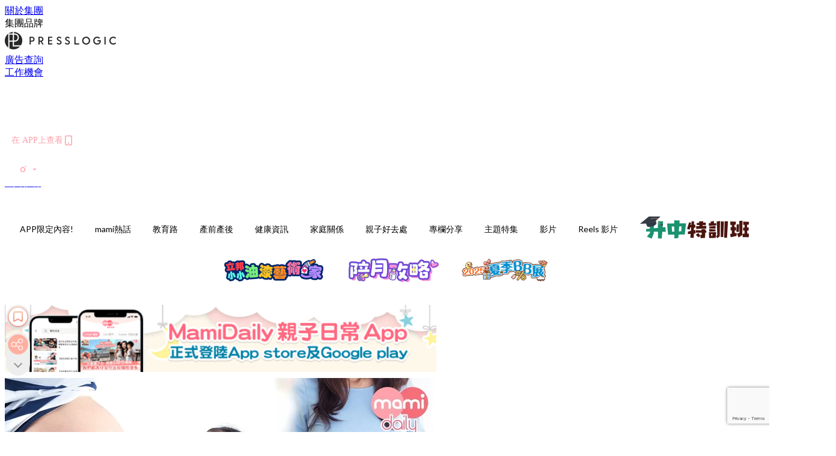

--- FILE ---
content_type: text/html; charset=utf-8
request_url: https://mamidaily.com/article/67620/%E6%87%B7%E7%AC%AC%E4%BA%8C%E8%83%8E%E8%A6%81%E6%B3%A8%E6%84%8F-%E5%85%A9%E8%83%8E%E5%B7%AE%E8%B7%9D%E5%A4%AA%E7%9F%AD%E6%88%96%E6%9C%83%E5%B0%8E%E8%87%B4%E6%97%A9%E7%94%A2
body_size: 39115
content:
<!doctype html>
<html data-n-head-ssr lang="zh-Hant-HK" data-n-head="%7B%22lang%22:%7B%22ssr%22:%22zh-Hant-HK%22%7D%7D">
  <head >
    <title>懷第二胎要注意！兩胎差距太短或會導致早產</title><meta data-n-head="ssr" charset="utf-8"><meta data-n-head="ssr" data-hid="viewport" name="viewport" content="width=device-width, initial-scale=1"><meta data-n-head="ssr" property="og:site_name" content="MamiDaily 親子日常"><meta data-n-head="ssr" property="fb:pages" content="102616207126061"><meta data-n-head="ssr" property="og:locale" content="zh_HK"><meta data-n-head="ssr" name="package-version" content="v1.14.0"><meta data-n-head="ssr" name="robots" content="max-image-preview:large, max-snippet:-1, max-video-preview:-1"><meta data-n-head="ssr" name="format-detection" content="telephone=no"><meta data-n-head="ssr" data-hid="robots" name="robots" content=""><meta data-n-head="ssr" data-hid="keywords" name="keywords" content="懷孕心得, 研究, 早產, 孕媽媽, 風險, 二胎"><meta data-n-head="ssr" property="fb:app_id" content="2790204947966101"><meta data-n-head="ssr" data-hid="og:image:width" property="og:image:width" content="1000"><meta data-n-head="ssr" data-hid="og:image:height" property="og:image:height" content="525"><meta data-n-head="ssr" name="description" content="女士的年紀愈大，懷孕風險一般亦隨之會愈高。很多媽媽生完一胎後都有個疑問：究竟甚麼時候可以生第二胎呢？有研究指出，媽媽們或可不必根據目前世界衛生組織的建議，等待至少18至24個月時間才懷上下一胎！ Photo from  MamiDaily 《BBC News》「Pregnancy gap should be at least a year - researchers」一文中，引述英屬哥倫比亞大學和哈佛大學陳氏公共衛生學院共同負責的研究，研究人員收集並分析了近15萬名初生嬰兒的數據，最後得出的結論為：分娩後和再次懷孕之間最理想的時間為相隔12至18個月，出現併發症的風險亦會因而降低。 Photo" data-hid="description"><meta data-n-head="ssr" property="og:title" content="懷第二胎要注意！兩胎差距太短或會導致早產 | MamiDaily 親子日常" data-hid="og:title"><meta data-n-head="ssr" property="og:description" content="女士的年紀愈大，懷孕風險一般亦隨之會愈高。很多媽媽生完一胎後都有個疑問：究竟甚麼時候可以生第二胎呢？有研究指出，媽媽們或可不必根據目前世界衛生組織的建議，等待至少18至24個月時間才懷上下一胎！ Photo from  MamiDaily 《BBC News》「Pregnancy gap should be at least a year - researchers」一文中，引述英屬哥倫比亞大學和哈佛大學陳氏公共衛生學院共同負責的研究，研究人員收集並分析了近15萬名初生嬰兒的數據，最後得出的結論為：分娩後和再次懷孕之間最理想的時間為相隔12至18個月，出現併發症的風險亦會因而降低。 Photo" data-hid="og:description"><meta data-n-head="ssr" property="og:url" content="https://mamidaily.com/article/67620/懷第二胎要注意-兩胎差距太短或會導致早產" data-hid="og:url"><meta data-n-head="ssr" property="og:image" content="https://image.mamidaily.com/wp-content/uploads/2019/09/孕媽資訊：兩胎之間-最好相隔一年-OG.jpg" data-hid="og:image"><meta data-n-head="ssr" property="article:author" content="undefined" data-hid="article:author"><meta data-n-head="ssr" property="article:publisher" content="undefined" data-hid="article:publisher"><meta data-n-head="ssr" name="publisher" content="MamiDaily 親子日常" data-hid="publisher"><meta data-n-head="ssr" name="author" content="MamiDaily 親子日常" data-hid="author"><meta data-n-head="ssr" property="og:type" content="article" data-hid="og:type"><meta data-n-head="ssr" property="og:site_name" content="MamiDaily 親子日常" data-hid="og:site_name"><meta data-n-head="ssr" name="googlebot" content="index,follow" data-hid="googlebot"><meta data-n-head="ssr" property="fb:pages" content="102616207126061" data-hid="fb:pages"><link data-n-head="ssr" rel="icon" type="image/x-icon" href="https://assets.presslogic.com/presslogic-hk-md/static/favicon.ico"><link data-n-head="ssr" rel="shortcut icon" type="image/x-icon" href="https://assets.presslogic.com/presslogic-hk-md/static/favicon.ico"><link data-n-head="ssr" rel="apple-touch-icon" size="120x120" href="https://assets.presslogic.com/presslogic-hk-md/static/apple-touch-icon/120x120.png"><link data-n-head="ssr" rel="apple-touch-icon" size="152x152" href="https://assets.presslogic.com/presslogic-hk-md/static/apple-touch-icon/152x152.png"><link data-n-head="ssr" rel="apple-touch-icon" size="167x167" href="https://assets.presslogic.com/presslogic-hk-md/static/apple-touch-icon/167x167.png"><link data-n-head="ssr" rel="apple-touch-icon" size="180x180" href="https://assets.presslogic.com/presslogic-hk-md/static/apple-touch-icon/180x180.png"><link data-n-head="ssr" rel="dns-prefetch" href="https://connect.facebook.net" crossorigin="anonymous"><link data-n-head="ssr" rel="dns-prefetch" href="https://pagead2.googlesyndication.com" crossorigin="anonymous"><link data-n-head="ssr" rel="dns-prefetch" href="https://www.facebook.com" crossorigin="anonymous"><link data-n-head="ssr" rel="dns-prefetch" href="https://googleads.g.doubleclick.net" crossorigin="anonymous"><link data-n-head="ssr" rel="dns-prefetch" href="https://fonts.googleapis.com"><link data-n-head="ssr" rel="preconnect" href="https://fonts.googleapis.com" crossorigin="anonymous"><link data-n-head="ssr" rel="stylesheet" href="https://fonts.googleapis.com/css2?family=Lato:wght@300;400;700&amp;display=swap"><link data-n-head="ssr" rel="preload" href="https://image.mamidaily.com/wp-content/uploads/2019/09/孕媽資訊：兩胎之間-最好相隔一年-OG.jpg" as="image"><link data-n-head="ssr" rel="canonical" href="https://mamidaily.com/article/67620/懷第二胎要注意-兩胎差距太短或會導致早產" data-hid="canonical"><style data-n-head="ssr" data-hid="max-button-theme" type="text/css">
          .pl-main-article .pl-main-article__main .max-button-theme-1 {
            display: inline-block;color: #ffffff;width: 300px;height: 50px;background: rgba(255, 162, 171, 1);border: 1px solid #ffa2ab;border-radius: 10px 10px 10px 10px;margin: 0px 0px 0px 0px;text-decoration: none!important;box-sizing: content-box;box-shadow: 0px 0px 20px 0px rgba(255,162,171,0.5);
          }
          .pl-main-article .pl-main-article__main .max-button-theme-1 .max-button-text {
            display: block;font-family: Tahoma;font-size: 20px;text-align: center;font-style: normal;font-weight: bold;padding: 14px 0px 14px 0px;line-height: 1;text-shadow: 0px 0px 0px rgba(255,175,160,0);
          }

          .pl-main-article .pl-main-article__main .max-button-theme-1:hover {
            color: #ffa2ab;background: rgba(255, 255, 255, 1);border: 1px solid #ffa2ab;box-shadow: 0px 0px 20px 0px rgba(255,162,171,0.25);
          }
          .pl-main-article .pl-main-article__main .max-button-theme-1:hover .max-button-text{
            text-shadow: 0px 0px 0px rgba(51,51,51,0);
          }
        
          .pl-main-article .pl-main-article__main .max-button-theme-2 {
            display: inline-block;color: #ffffff;width: 300px;height: 50px;background: linear-gradient(rgba(246, 159, 147, 0.79) 0%, rgba(255, 189, 35, 0.79));border: 1px solid rgba(80,90,199,0);border-radius: 3px 3px 3px 3px;margin: 0px 0px 0px 0px;text-decoration: none!important;box-sizing: content-box;box-shadow: 0px 0px 10px 0px rgba(246,159,147,0.5);
          }
          .pl-main-article .pl-main-article__main .max-button-theme-2 .max-button-text {
            display: block;font-family: Tahoma;font-size: 20px;text-align: center;font-style: normal;font-weight: bold;padding: 14px 0px 14px 0px;line-height: 1;text-shadow: 0px 0px 0px rgba(80,90,199,0);
          }

          .pl-main-article .pl-main-article__main .max-button-theme-2:hover {
            color: #cccccccc;background: linear-gradient(rgba(255, 255, 255, 1) 0%, rgba(255, 255, 255, 1));border: 1px solid #cccccc;box-shadow: 0px 0px 10px 0px rgba(226,226,226,0.5);
          }
          .pl-main-article .pl-main-article__main .max-button-theme-2:hover .max-button-text{
            text-shadow: 0px 0px 0px rgba(51,51,51,0);
          }
        
          .pl-main-article .pl-main-article__main .max-button-theme-3 {
            display: inline-block;color: #e7a9ae;width: 300px;height: 50px;background: linear-gradient(rgba(255, 255, 255, 1) 45%, rgba(255, 255, 255, 1));border: 2px solid #ffffff;border-radius: 4px 4px 4px 4px;margin: 0px 0px 0px 0px;text-decoration: none!important;box-sizing: content-box;box-shadow: 0px 0px 2px 0px #e7a9ae;
          }
          .pl-main-article .pl-main-article__main .max-button-theme-3 .max-button-text {
            display: block;font-family: Tahoma;font-size: 15px;text-align: center;font-style: normal;font-weight: normal;padding: 18px 0px 0px 0px;line-height: 1;text-shadow: 0px 0px 0px #e7a9ae;
          }

          .pl-main-article .pl-main-article__main .max-button-theme-3:hover {
            color: #ffffff;background: linear-gradient(rgba(231, 169, 174, 1) 45%, rgba(231, 169, 174, 1));border: 2px solid #ffffff;box-shadow: 0px 0px 2px 0px #e7a9ae;
          }
          .pl-main-article .pl-main-article__main .max-button-theme-3:hover .max-button-text{
            text-shadow: 0px 0px 0px #333333;
          }
        
          .pl-main-article .pl-main-article__main .max-button-theme-4 {
            display: inline-block;color: #ffffff;width: 350px;height: 50px;background: rgba(255, 162, 171, 1);border: 2px solid #ffa2ab;border-radius: 4px 4px 4px 4px;margin: 0px 0px 0px 0px;text-decoration: none!important;box-sizing: content-box;box-shadow: 0px 0px 2px 0px rgba(255,162,171,0.5);
          }
          .pl-main-article .pl-main-article__main .max-button-theme-4 .max-button-text {
            display: block;font-family: Tahoma;font-size: 20px;text-align: center;font-style: normal;font-weight: bold;padding: 14px 0px 14px 0px;line-height: 1;text-shadow: 0px 0px 0px rgba(255,175,160,0);
          }

          .pl-main-article .pl-main-article__main .max-button-theme-4:hover {
            color: #ffa2ab;background: rgba(255, 255, 255, 1);border: 2px solid #ffa2ab;box-shadow: 0px 0px 2px 0px rgba(255,162,171,0.5);
          }
          .pl-main-article .pl-main-article__main .max-button-theme-4:hover .max-button-text{
            text-shadow: 0px 0px 0px rgba(255,175,160,0);
          }
        </style><script data-n-head="ssr" src="https://platform.instagram.com/en_US/embeds.js" async></script><script data-n-head="ssr" data-hid="gtm-script">window['dataLayer']=[];if(!window._gtm_init){window._gtm_init=1;(function (w,n,d,m,e,p){w[d]=(w[d]==1||n[d]=='yes'||n[d]==1||n[m]==1||(w[e]&&w[e][p]&&w[e][p]()))?1:0})(window,navigator,'doNotTrack','msDoNotTrack','external','msTrackingProtectionEnabled');(function(w,d,s,l,x,y){w[x]={};w._gtm_inject=function(i){if(w.doNotTrack||w[x][i])return;w[x][i]=1;w[l]=w[l]||[];w[l].push({'gtm.start':new Date().getTime(),event:'gtm.js'});var f=d.getElementsByTagName(s)[0],j=d.createElement(s);j.defer=true;j.src='https://www.googletagmanager.com/gtm.js?id='+i;f.parentNode.insertBefore(j,f);}})(window,document,'script','dataLayer','_gtm_ids','_gtm_inject')};["GTM-PRD2XB9"].forEach(function(i){window._gtm_inject(i)})</script><script data-n-head="ssr" type="application/ld+json">{"@context":"https://schema.org","@type":"NewsArticle","mainEntityOfPage":{"@type":"WebPage","@id":"https://mamidaily.com/article/67620/懷第二胎要注意-兩胎差距太短或會導致早產"},"headline":"懷第二胎要注意！兩胎差距太短或會導致早產","image":["https://image.mamidaily.com/wp-content/uploads/2019/09/孕媽資訊：兩胎之間-最好相隔一年-OG.jpg"],"datePublished":"2019-09-16T06:15:29Z","dateModified":"2019-09-16T14:15:29.000Z","author":{"@type":"Person","name":"Circle"},"publisher":{"@type":"Organization","name":"MamiDaily 親子日常","url":"https://mamidaily.com","logo":{"@type":"imageObject","url":"https://assets.presslogic.com/presslogic-hk-md/static/favicon.ico"}},"keywords":["懷孕心得","研究","早產","孕媽媽","風險","二胎"]}</script><link rel="preload" href="/_nuxt/246674a.js" as="script"><link rel="preload" href="/_nuxt/1db865f.js" as="script"><link rel="preload" href="/_nuxt/9e28da5.js" as="script"><link rel="preload" href="/_nuxt/a719eb7.js" as="script"><link rel="preload" href="/_nuxt/2c64e40.js" as="script"><link rel="preload" href="/_nuxt/17ecfa3.js" as="script"><link rel="preload" href="/_nuxt/vendors/app/14b916ce.3e1d42b.css" as="style"><link rel="preload" href="/_nuxt/c32f39c.js" as="script"><link rel="preload" href="/_nuxt/e995d50.js" as="script"><link rel="preload" href="/_nuxt/b508b43.js" as="script"><link rel="preload" href="/_nuxt/97c06ae.js" as="script"><link rel="preload" href="/_nuxt/153ee37.js" as="script"><link rel="preload" href="/_nuxt/a40dd44.js" as="script"><link rel="preload" href="/_nuxt/vendors/app/fca7f372.48c6e19.css" as="style"><link rel="preload" href="/_nuxt/d28a844.js" as="script"><link rel="preload" href="/_nuxt/vendors/app/f1283a41.11a5785.css" as="style"><link rel="preload" href="/_nuxt/b17cf6f.js" as="script"><link rel="preload" href="/_nuxt/8c5475e.js" as="script"><link rel="preload" href="/_nuxt/51ecb00.js" as="script"><link rel="preload" href="/_nuxt/f574e99.js" as="script"><link rel="preload" href="/_nuxt/081cfe1.js" as="script"><link rel="preload" href="/_nuxt/263b435.js" as="script"><link rel="preload" href="/_nuxt/bb0d7f7.js" as="script"><link rel="preload" href="/_nuxt/09d35bc.js" as="script"><link rel="preload" href="/_nuxt/c977921.js" as="script"><link rel="preload" href="/_nuxt/693b350.js" as="script"><link rel="preload" href="/_nuxt/7f9eb85.js" as="script"><link rel="preload" href="/_nuxt/vendors/app/6586b30a.4026b20.css" as="style"><link rel="preload" href="/_nuxt/e70073a.js" as="script"><link rel="preload" href="/_nuxt/0524826.js" as="script"><link rel="preload" href="/_nuxt/81f908e.js" as="script"><link rel="preload" href="/_nuxt/vendors/app/e0ed5ff5.a5e3790.css" as="style"><link rel="preload" href="/_nuxt/84d9822.js" as="script"><link rel="preload" href="/_nuxt/fc7a213.js" as="script"><link rel="preload" href="/_nuxt/838086b.js" as="script"><link rel="preload" href="/_nuxt/1a28746.js" as="script"><link rel="preload" href="/_nuxt/78fddd6.js" as="script"><link rel="preload" href="/_nuxt/vendors/app/ec8c427e.5959bde.css" as="style"><link rel="preload" href="/_nuxt/2451b24.js" as="script"><link rel="preload" href="/_nuxt/dbff171.js" as="script"><link rel="preload" href="/_nuxt/app/f69643ec.b08e073.css" as="style"><link rel="preload" href="/_nuxt/e05c94a.js" as="script"><link rel="preload" href="/_nuxt/app/d8ec8592.60b91d0.css" as="style"><link rel="preload" href="/_nuxt/6bf7b5f.js" as="script"><link rel="preload" href="/_nuxt/app/fdb9d3a8.e122e88.css" as="style"><link rel="preload" href="/_nuxt/67dac80.js" as="script"><link rel="preload" href="/_nuxt/dbe3394.js" as="script"><link rel="preload" href="/_nuxt/app/890ca723.6da73e7.css" as="style"><link rel="preload" href="/_nuxt/57b13e6.js" as="script"><link rel="preload" href="/_nuxt/25d11ac.js" as="script"><link rel="preload" href="/_nuxt/app/01d99f6b.c2bf4b0.css" as="style"><link rel="preload" href="/_nuxt/1cf2be9.js" as="script"><link rel="preload" href="/_nuxt/8.8054021.css" as="style"><link rel="preload" href="/_nuxt/ccd14a4.js" as="script"><link rel="preload" href="/_nuxt/28.57e2d57.css" as="style"><link rel="preload" href="/_nuxt/df4ce32.js" as="script"><link rel="preload" href="/_nuxt/24.60d0b26.css" as="style"><link rel="preload" href="/_nuxt/bb46622.js" as="script"><link rel="preload" href="/_nuxt/45.ae061d8.css" as="style"><link rel="preload" href="/_nuxt/58d65fc.js" as="script"><link rel="preload" href="/_nuxt/be05a5a.js" as="script"><link rel="preload" href="/_nuxt/3dac081.js" as="script"><link rel="preload" href="/_nuxt/pages/article/_wpid/_title/01e7b97c.89503f9.css" as="style"><link rel="preload" href="/_nuxt/b6cde03.js" as="script"><link rel="preload" href="/_nuxt/171.acbccd8.css" as="style"><link rel="preload" href="/_nuxt/4daa718.js" as="script"><link rel="preload" href="/_nuxt/1.aff56ec.css" as="style"><link rel="preload" href="/_nuxt/78bb860.js" as="script"><link rel="preload" href="/_nuxt/152.ed68f9f.css" as="style"><link rel="preload" href="/_nuxt/e920d9b.js" as="script"><link rel="preload" href="/_nuxt/11.5dcfdbb.css" as="style"><link rel="preload" href="/_nuxt/459f497.js" as="script"><link rel="preload" href="/_nuxt/6.b092481.css" as="style"><link rel="preload" href="/_nuxt/0ed6662.js" as="script"><link rel="preload" href="/_nuxt/26.5819676.css" as="style"><link rel="preload" href="/_nuxt/e57f60c.js" as="script"><link rel="preload" href="/_nuxt/12.c5d068e.css" as="style"><link rel="preload" href="/_nuxt/94982db.js" as="script"><link rel="preload" href="/_nuxt/23.9b806a0.css" as="style"><link rel="preload" href="/_nuxt/6d3594b.js" as="script"><link rel="preload" href="/_nuxt/21.6b19619.css" as="style"><link rel="preload" href="/_nuxt/5c81ef3.js" as="script"><link rel="stylesheet" href="/_nuxt/vendors/app/14b916ce.3e1d42b.css"><link rel="stylesheet" href="/_nuxt/vendors/app/fca7f372.48c6e19.css"><link rel="stylesheet" href="/_nuxt/vendors/app/f1283a41.11a5785.css"><link rel="stylesheet" href="/_nuxt/vendors/app/6586b30a.4026b20.css"><link rel="stylesheet" href="/_nuxt/vendors/app/e0ed5ff5.a5e3790.css"><link rel="stylesheet" href="/_nuxt/vendors/app/ec8c427e.5959bde.css"><link rel="stylesheet" href="/_nuxt/app/f69643ec.b08e073.css"><link rel="stylesheet" href="/_nuxt/app/d8ec8592.60b91d0.css"><link rel="stylesheet" href="/_nuxt/app/fdb9d3a8.e122e88.css"><link rel="stylesheet" href="/_nuxt/app/890ca723.6da73e7.css"><link rel="stylesheet" href="/_nuxt/app/01d99f6b.c2bf4b0.css"><link rel="stylesheet" href="/_nuxt/8.8054021.css"><link rel="stylesheet" href="/_nuxt/28.57e2d57.css"><link rel="stylesheet" href="/_nuxt/24.60d0b26.css"><link rel="stylesheet" href="/_nuxt/45.ae061d8.css"><link rel="stylesheet" href="/_nuxt/pages/article/_wpid/_title/01e7b97c.89503f9.css"><link rel="stylesheet" href="/_nuxt/171.acbccd8.css"><link rel="stylesheet" href="/_nuxt/1.aff56ec.css"><link rel="stylesheet" href="/_nuxt/152.ed68f9f.css"><link rel="stylesheet" href="/_nuxt/11.5dcfdbb.css"><link rel="stylesheet" href="/_nuxt/6.b092481.css"><link rel="stylesheet" href="/_nuxt/26.5819676.css"><link rel="stylesheet" href="/_nuxt/12.c5d068e.css"><link rel="stylesheet" href="/_nuxt/23.9b806a0.css"><link rel="stylesheet" href="/_nuxt/21.6b19619.css">
  </head>
  <body >
    <noscript data-n-head="ssr" data-hid="gtm-noscript" data-pbody="true"><iframe src="https://www.googletagmanager.com/ns.html?id=GTM-PRD2XB9&" height="0" width="0" style="display:none;visibility:hidden" title="gtm"></iframe></noscript><div data-server-rendered="true" id="__nuxt"><!----><div id="__layout"><div class="desktop-layout"><div id="page-ga" hidden="hidden">
    UA-75313505-14
  </div> <div id="page-ga4" hidden="hidden">
    G-EXDDR00RRN
  </div> <div id="page-slug" hidden="hidden">
    mami
  </div> <!----> <div><!----> <div class="anymind-interstitial"></div> <div class="anymind-anchorad"></div> <!----> <div><div><div id="top-banner-ad" class="top-banner-ad-container container top-banner-ad-desktop"><div data-key="Top2_D" class="ad-slot-script-wrap no-space" data-v-6bf17631><div id="ad-id-7pez9c" data-v-6bf17631></div></div></div></div> <header id="header" class="app-header"><div class="app-header__top-nav"><div class="app-header__top-nav-item"><a href="https://www.presslogic.ai/" target="_blank">
        關於集團
      </a></div> <div class="app-header__top-nav-item el-dropdown"><div>
        集團品牌<i class="el-icon-arrow-down el-icon--right"></i></div> <ul class="el-dropdown-menu el-popper app-header__top-nav-brand" style="display:none;"><li tabindex="-1" class="el-dropdown-menu__item"><!----><a href="https://girlstyle.com" target="_blank">GirlStyle 女生日常</a></li><li tabindex="-1" class="el-dropdown-menu__item"><!----><a href="https://holidaysmart.io" target="_blank">HolidaySmart 假期日常</a></li><li tabindex="-1" class="el-dropdown-menu__item"><!----><a href="https://jomexplore.io" target="_blank">Jom Explore</a></li><li tabindex="-1" class="el-dropdown-menu__item"><!----><a href="https://businessfocus.io" target="_blank">BusinessFocus</a></li><li tabindex="-1" class="el-dropdown-menu__item"><!----><a href="https://mamidaily.com" target="_blank">MamiDaily 親子日常</a></li><li tabindex="-1" class="el-dropdown-menu__item"><!----><a href="https://urbanlifehk.com" target="_blank">UrbanLife Health 健康新態度</a></li><li tabindex="-1" class="el-dropdown-menu__item"><!----><a href="https://topbeautyhk.com" target="_blank">TopBeauty</a></li><li tabindex="-1" class="el-dropdown-menu__item"><!----><a href="https://poplady-mag.com" target="_blank">POPLADY</a></li><li tabindex="-1" class="el-dropdown-menu__item"><!----><a href="https://thekdaily.com" target="_blank">Kdaily 韓粉日常</a></li><li tabindex="-1" class="el-dropdown-menu__item"><!----><a href="https://thepetcity.co" target="_blank">PetCity 毛孩日常</a></li><li tabindex="-1" class="el-dropdown-menu__item"><!----><a href="https://www.baby-kingdom.com/forum.php" target="_blank">Baby-Kingdom</a></li><li tabindex="-1" class="el-dropdown-menu__item"><!----><a href="https://www.edu-kingdom.com/" target="_blank">Edu-Kingdom</a></li><li tabindex="-1" class="el-dropdown-menu__item"><!----><a href="https://medialens.io" target="_blank">MediaLens</a></li><li tabindex="-1" class="el-dropdown-menu__item"><!----><a href="https://www.tapnow.com/zh-HK/" target="_blank">TapNow</a></li><li tabindex="-1" class="el-dropdown-menu__item"><!----><a href="https://www.maxlytics.io" target="_blank">Maxlytics</a></li><li tabindex="-1" class="el-dropdown-menu__item"><!----><a href="https://echomaker.io/" target="_blank">EchoMaker</a></li><li tabindex="-1" class="el-dropdown-menu__item"><!----><a href="https://www.eventvibe.io/" target="_blank">EventVibe</a></li><li tabindex="-1" class="el-dropdown-menu__item"><!----><a href="https://www.facevibe.ai/" target="_blank">FaceVibe</a></li><li tabindex="-1" class="el-dropdown-menu__item"><!----><a href="https://www.mintinglabs.com/" target="_blank">Mintinglabs</a></li></ul></div> <div class="app-header__top-nav-item"><a href="https://www.presslogic.ai/" target="_blank"><img src="https://assets.presslogic.com/static/images/logo/presslogic-logo.svg" alt="presslogic-logo"></a></div> <div class="app-header__top-nav-item"><a href="/advertise" target="_blank">
        廣告查詢
      </a></div> <div class="app-header__top-nav-item"><a href="https://www.presslogic.ai/career" target="_blank">
        工作機會
      </a></div></div> <div class="app-header__main"><a href="/" title="MamiDaily 親子日常" class="app-header__home-link nuxt-link-active"><img src="https://assets.presslogic.com/presslogic-hk-md/static/images/layout-logo.png" srcset="https://assets.presslogic.com/presslogic-hk-md/static/images/layout-logo@2x.png 2x, https://assets.presslogic.com/presslogic-hk-md/static/images/layout-logo@3x.png 3x" id="logo" alt="MamiDaily 親子日常" class="pl-retina-img"></a> <div class="app-header__container"><!----> <div class="top-header-nav"><div class="header-app-promotion"><div class="header-app-promotion__button header-app-promotion__button--trigger"><span class="header-app-promotion__button-text">在 APP上查看</span> <img src="https://assets.presslogic.com/presslogic-hk-md/static/images/header-icon-smartphone--primary.png" srcset="https://assets.presslogic.com/presslogic-hk-md/static/images/header-icon-smartphone--primary@2x.png 2x, https://assets.presslogic.com/presslogic-hk-md/static/images/header-icon-smartphone--primary@3x.png 3x" class="pl-retina-img header-app-promotion__button-icon"></div> <div class="el-dialog__wrapper" style="display:none;"><div role="dialog" aria-modal="true" aria-label="dialog" class="el-dialog header-app-promotion__app-popup" style="margin-top:15vh;"><div class="el-dialog__header"><span class="el-dialog__title"></span><button type="button" aria-label="Close" class="el-dialog__headerbtn"><i class="el-dialog__close el-icon el-icon-close"></i></button></div><!----><!----></div></div></div> <a href="/search" aria-label="search" class="header-search-link"><img src="https://assets.presslogic.com/presslogic-hk-md/static/images/header-icon-search.svg" class="header-search-link__icon"></a> <div class="top-header-nav__social"><a href="https://www.facebook.com/mamidaily.hk" target="_blank" rel="noopener noreferrer" class="top-header-nav__link"><img src="https://assets.presslogic.com/presslogic-hk-md/static/images/header-icon-facebook.svg" alt="facebook" class="top-header-nav__icon"></a><a href="https://www.instagram.com/mamidaily.hk/" target="_blank" rel="noopener noreferrer" class="top-header-nav__link"><img src="https://assets.presslogic.com/presslogic-hk-md/static/images/header-icon-instagram.svg" alt="instagram" class="top-header-nav__icon"></a><a href="https://www.youtube.com/channel/UCQS5fkeQ3YPyHjrUoAeXbOg" target="_blank" rel="noopener noreferrer" class="top-header-nav__link"><img src="https://assets.presslogic.com/presslogic-hk-md/static/images/header-icon-youtube.svg" alt="youtube" class="top-header-nav__icon"></a></div> <!----></div></div></div> <!----> <!----></header> <header id="header-small" class="collapsing-header" style="display:none;"><div class="collapsing-header__container"><a href="https://www.presslogic.ai/" target="_blank" rel="noopener noreferrer" class="collapsing-header__group-link"><img src="https://assets.presslogic.com/static/images/logo/presslogic-logo-w.svg" alt="presslogic-logo" class="collapsing-header__group-logo"></a> <a href="/" title="MamiDaily 親子日常" class="collapsing-header__home-link nuxt-link-active"><img src="https://assets.presslogic.com/presslogic-hk-md/static/images/loading.png" alt="MamiDaily 親子日常" class="collapsing-header__home-logo mami"></a> <div class="collapsing-header__menu"><div class="desktop-header-navigation container"><ul class="desktop-header-navigation__menu" style="margin-left:0px;"><li class="desktop-header-navigation__menu-item"><a href="/category/app-only-content" class="desktop-header-navigation__menu-link"><span>APP限定內容!</span></a> <div class="desktop-header-navigation__sub-menu-wrap" style="display:none;"><ul class="desktop-header-navigation__sub-menu"><li class="desktop-header-navigation__sub-menu-item"><a href="/category/app-only-content" class="desktop-header-navigation__sub-menu-link">
              All 全部
            </a></li> </ul> <!----></div></li><li class="desktop-header-navigation__menu-item"><a href="/category/mami-hottopics" class="desktop-header-navigation__menu-link"><span>mami熱話</span></a> <div class="desktop-header-navigation__sub-menu-wrap" style="display:none;"><ul class="desktop-header-navigation__sub-menu"><li class="desktop-header-navigation__sub-menu-item"><a href="/category/mami-hottopics" class="desktop-header-navigation__sub-menu-link">
              All 全部
            </a></li> <li class="desktop-header-navigation__sub-menu-item"><a href="/category/parents-news" class="desktop-header-navigation__sub-menu-link">
              親子新聞
            </a></li><li class="desktop-header-navigation__sub-menu-item"><a href="/category/celebrityfamily" class="desktop-header-navigation__sub-menu-link">
              明星家庭
            </a></li><li class="desktop-header-navigation__sub-menu-item"><a href="/category/jetso" class="desktop-header-navigation__sub-menu-link">
              著數優惠
            </a></li><li class="desktop-header-navigation__sub-menu-item"><a href="/category/funny" class="desktop-header-navigation__sub-menu-link">
              湊B趣聞
            </a></li></ul> <!----></div></li><li class="desktop-header-navigation__menu-item"><a href="/category/edu" class="desktop-header-navigation__menu-link"><span>教育路</span></a> <div class="desktop-header-navigation__sub-menu-wrap" style="display:none;"><ul class="desktop-header-navigation__sub-menu"><li class="desktop-header-navigation__sub-menu-item"><a href="/category/edu" class="desktop-header-navigation__sub-menu-link">
              All 全部
            </a></li> <li class="desktop-header-navigation__sub-menu-item"><a href="/category/edu-bureau" class="desktop-header-navigation__sub-menu-link">
              教育局消息
            </a></li><li class="desktop-header-navigation__sub-menu-item"><a href="/category/primaryschool" class="desktop-header-navigation__sub-menu-link">
              小一入學
            </a></li><li class="desktop-header-navigation__sub-menu-item"><a href="/category/secondary-school" class="desktop-header-navigation__sub-menu-link">
              升中入學
            </a></li><li class="desktop-header-navigation__sub-menu-item"><a href="/category/kindergarten" class="desktop-header-navigation__sub-menu-link">
              幼稚園入學
            </a></li><li class="desktop-header-navigation__sub-menu-item"><a href="/category/school" class="desktop-header-navigation__sub-menu-link">
              學校大全
            </a></li><li class="desktop-header-navigation__sub-menu-item"><a href="/category/school-expert" class="desktop-header-navigation__sub-menu-link">
              專家分享
            </a></li><li class="desktop-header-navigation__sub-menu-item"><a href="/category/educate-child" class="desktop-header-navigation__sub-menu-link">
              教育心得
            </a></li><li class="desktop-header-navigation__sub-menu-item"><a href="/category/studyabroad" class="desktop-header-navigation__sub-menu-link">
              海外升學
            </a></li></ul> <!----></div></li><li class="desktop-header-navigation__menu-item"><a href="/category/new-mami" class="desktop-header-navigation__menu-link"><span>產前產後</span></a> <div class="desktop-header-navigation__sub-menu-wrap" style="display:none;"><ul class="desktop-header-navigation__sub-menu"><li class="desktop-header-navigation__sub-menu-item"><a href="/category/new-mami" class="desktop-header-navigation__sub-menu-link">
              All 全部
            </a></li> <li class="desktop-header-navigation__sub-menu-item"><a href="/category/pregnant" class="desktop-header-navigation__sub-menu-link">
              懷孕心得
            </a></li><li class="desktop-header-navigation__sub-menu-item"><a href="/category/educate-baby" class="desktop-header-navigation__sub-menu-link">
              育嬰貼士
            </a></li></ul> <!----></div></li><li class="desktop-header-navigation__menu-item"><a href="/category/health" class="desktop-header-navigation__menu-link"><span>健康資訊</span></a> <div class="desktop-header-navigation__sub-menu-wrap" style="display:none;"><ul class="desktop-header-navigation__sub-menu"><li class="desktop-header-navigation__sub-menu-item"><a href="/category/health" class="desktop-header-navigation__sub-menu-link">
              All 全部
            </a></li> <li class="desktop-header-navigation__sub-menu-item"><a href="/category/babyhealth" class="desktop-header-navigation__sub-menu-link">
              兒童健康
            </a></li><li class="desktop-header-navigation__sub-menu-item"><a href="/category/mamihealth" class="desktop-header-navigation__sub-menu-link">
              女性健康
            </a></li><li class="desktop-header-navigation__sub-menu-item"><a href="/category/vaccine" class="desktop-header-navigation__sub-menu-link">
              疫苗接種
            </a></li><li class="desktop-header-navigation__sub-menu-item"><a href="/category/mentalhealth" class="desktop-header-navigation__sub-menu-link">
              學生精神健康
            </a></li><li class="desktop-header-navigation__sub-menu-item"><a href="/category/healthy-recipe" class="desktop-header-navigation__sub-menu-link">
              健康食譜
            </a></li></ul> <!----></div></li><li class="desktop-header-navigation__menu-item"><a href="/category/family-relationship" class="desktop-header-navigation__menu-link"><span>家庭關係</span></a> <div class="desktop-header-navigation__sub-menu-wrap" style="display:none;"><ul class="desktop-header-navigation__sub-menu"><li class="desktop-header-navigation__sub-menu-item"><a href="/category/family-relationship" class="desktop-header-navigation__sub-menu-link">
              All 全部
            </a></li> <li class="desktop-header-navigation__sub-menu-item"><a href="/category/spousal-relationship" class="desktop-header-navigation__sub-menu-link">
              夫妻關係
            </a></li></ul> <!----></div></li><li class="desktop-header-navigation__menu-item"><a href="/category/leisure" class="desktop-header-navigation__menu-link"><span>親子好去處</span></a> <div class="desktop-header-navigation__sub-menu-wrap" style="display:none;"><ul class="desktop-header-navigation__sub-menu"><li class="desktop-header-navigation__sub-menu-item"><a href="/category/leisure" class="desktop-header-navigation__sub-menu-link">
              All 全部
            </a></li> <li class="desktop-header-navigation__sub-menu-item"><a href="/category/local-play" class="desktop-header-navigation__sub-menu-link">
              親子活動
            </a></li><li class="desktop-header-navigation__sub-menu-item"><a href="/category/travel" class="desktop-header-navigation__sub-menu-link">
              親子旅遊
            </a></li></ul> <!----></div></li><li class="desktop-header-navigation__menu-item"><a href="/category/bloggers" class="desktop-header-navigation__menu-link"><span>專欄分享</span></a> <div class="desktop-header-navigation__sub-menu-wrap" style="display:none;"><ul class="desktop-header-navigation__sub-menu"><li class="desktop-header-navigation__sub-menu-item"><a href="/category/bloggers" class="desktop-header-navigation__sub-menu-link">
              All 全部
            </a></li> <li class="desktop-header-navigation__sub-menu-item"><a href="/category/parentingexpert" class="desktop-header-navigation__sub-menu-link">
              育兒專家
            </a></li><li class="desktop-header-navigation__sub-menu-item"><a href="/category/educationalleader" class="desktop-header-navigation__sub-menu-link">
              教育領袖
            </a></li><li class="desktop-header-navigation__sub-menu-item"><a href="/category/educationexpert" class="desktop-header-navigation__sub-menu-link">
              升學顧問
            </a></li><li class="desktop-header-navigation__sub-menu-item"><a href="/category/healthanddoctor" class="desktop-header-navigation__sub-menu-link">
              醫生與你
            </a></li><li class="desktop-header-navigation__sub-menu-item"><a href="/category/blogger" class="desktop-header-navigation__sub-menu-link">
              bloggers
            </a></li></ul> <!----></div></li><li class="desktop-header-navigation__menu-item"><a href="/category/features" class="desktop-header-navigation__menu-link"><span>主題特集</span></a> <div class="desktop-header-navigation__sub-menu-wrap" style="display:none;"><ul class="desktop-header-navigation__sub-menu"><li class="desktop-header-navigation__sub-menu-item"><a href="/category/features" class="desktop-header-navigation__sub-menu-link">
              All 全部
            </a></li> <li class="desktop-header-navigation__sub-menu-item"><a href="/category/stemeducation" class="desktop-header-navigation__sub-menu-link">
              【STEM教育】
            </a></li><li class="desktop-header-navigation__sub-menu-item"><a href="/category/positiveeducation" class="desktop-header-navigation__sub-menu-link">
              【正向教育】
            </a></li></ul> <!----></div></li> <li class="desktop-header-navigation__menu-item"><a href="/videos" class="pl-menu-link pl-menu-link--98 pl-menu-link--text desktop-header-navigation__menu-link">影片</a></li><li class="desktop-header-navigation__menu-item"><a href="/igvideos" class="pl-menu-link pl-menu-link--182 pl-menu-link--text desktop-header-navigation__menu-link">Reels 影片</a></li><li class="desktop-header-navigation__menu-item"><a href="/tag-showcase/edu_secondaryschool" class="pl-menu-link pl-menu-link--161 pl-menu-link--image desktop-header-navigation__menu-link"><img alt="升中特訓班" src="https://assets.presslogic.com/presslogic-hk-md/static/images/loading.png" class="pl-menu-link__img" width="183px" height="40px"></a></li><li class="desktop-header-navigation__menu-item"><a href="/article/222558/%E3%80%90%E5%A1%AB%E8%89%B2%E6%AF%94%E8%B3%BD%E6%8B%9B%E5%8B%9F%E3%80%91%E5%B0%8F%E6%9C%8B%E5%8F%8B%E5%BF%83%E7%9B%AE%E4%B8%AD%E6%9C%80%E5%96%9C%E6%84%9B%E7%9A%84%E5%AE%B6%E5%B1%85%E8%89%B2%E5%BD%A9" class="pl-menu-link pl-menu-link--194 pl-menu-link--text desktop-header-navigation__menu-link">立邦小小油漆藝術·家</a></li><li class="desktop-header-navigation__menu-item"><a href="/tag-showcase/postpartumcare" target="_blank" class="pl-menu-link pl-menu-link--199 pl-menu-link--image desktop-header-navigation__menu-link"><img alt="陪月攻略" src="https://assets.presslogic.com/presslogic-hk-md/static/images/loading.png" class="pl-menu-link__img" width="150px" height="40px"></a></li><li class="desktop-header-navigation__menu-item"><a href="/article/235433/" class="pl-menu-link pl-menu-link--247 pl-menu-link--text desktop-header-navigation__menu-link">2025夏季BB展 </a></li></ul></div></div> <div class="header-app-promotion"><div class="header-app-promotion__button header-app-promotion__button--trigger"><span class="header-app-promotion__button-text">在 APP上查看</span> <img src="https://assets.presslogic.com/presslogic-hk-md/static/images/header-icon-smartphone--primary.png" srcset="https://assets.presslogic.com/presslogic-hk-md/static/images/header-icon-smartphone--primary@2x.png 2x, https://assets.presslogic.com/presslogic-hk-md/static/images/header-icon-smartphone--primary@3x.png 3x" class="pl-retina-img header-app-promotion__button-icon"></div> <div class="el-dialog__wrapper" style="display:none;"><div role="dialog" aria-modal="true" aria-label="dialog" class="el-dialog header-app-promotion__app-popup" style="margin-top:15vh;"><div class="el-dialog__header"><span class="el-dialog__title"></span><button type="button" aria-label="Close" class="el-dialog__headerbtn"><i class="el-dialog__close el-icon el-icon-close"></i></button></div><!----><!----></div></div></div> <a href="/search" aria-label="search" class="header-search-link"><img src="https://assets.presslogic.com/presslogic-hk-md/static/images/header-icon-search.svg" class="header-search-link__icon"></a> <!----></div></header> <div class="default-layout-wrap" style="background:#FFFFFF;"><div id="main-navigation" class="main-navigation container"><ul class="main-navigation__menu"><li class="main-navigation__menu-item"><a href="/category/app-only-content" class="main-navigation__menu-link">
        APP限定內容!
      </a> <div class="main-navigation__sub-menu-wrap" style="display:none;"><ul class="main-navigation__sub-menu"></ul> <!----></div></li><li class="main-navigation__menu-item"><a href="/category/mami-hottopics" class="main-navigation__menu-link">
        mami熱話
      </a> <div class="main-navigation__sub-menu-wrap" style="display:none;"><ul class="main-navigation__sub-menu"><li class="main-navigation__sub-menu-item"><a href="/category/parents-news" class="main-navigation__sub-menu-link">
                親子新聞
              </a></li><li class="main-navigation__sub-menu-item"><a href="/category/celebrityfamily" class="main-navigation__sub-menu-link">
                明星家庭
              </a></li><li class="main-navigation__sub-menu-item"><a href="/category/jetso" class="main-navigation__sub-menu-link">
                著數優惠
              </a></li><li class="main-navigation__sub-menu-item"><a href="/category/funny" class="main-navigation__sub-menu-link">
                湊B趣聞
              </a></li></ul> <!----></div></li><li class="main-navigation__menu-item"><a href="/category/edu" class="main-navigation__menu-link">
        教育路
      </a> <div class="main-navigation__sub-menu-wrap" style="display:none;"><ul class="main-navigation__sub-menu"><li class="main-navigation__sub-menu-item"><a href="/category/edu-bureau" class="main-navigation__sub-menu-link">
                教育局消息
              </a></li><li class="main-navigation__sub-menu-item"><a href="/category/primaryschool" class="main-navigation__sub-menu-link">
                小一入學
              </a></li><li class="main-navigation__sub-menu-item"><a href="/category/secondary-school" class="main-navigation__sub-menu-link">
                升中入學
              </a></li><li class="main-navigation__sub-menu-item"><a href="/category/kindergarten" class="main-navigation__sub-menu-link">
                幼稚園入學
              </a></li><li class="main-navigation__sub-menu-item"><a href="/category/school" class="main-navigation__sub-menu-link">
                學校大全
              </a></li><li class="main-navigation__sub-menu-item"><a href="/category/school-expert" class="main-navigation__sub-menu-link">
                專家分享
              </a></li><li class="main-navigation__sub-menu-item"><a href="/category/educate-child" class="main-navigation__sub-menu-link">
                教育心得
              </a></li><li class="main-navigation__sub-menu-item"><a href="/category/studyabroad" class="main-navigation__sub-menu-link">
                海外升學
              </a></li></ul> <!----></div></li><li class="main-navigation__menu-item"><a href="/category/new-mami" class="main-navigation__menu-link">
        產前產後
      </a> <div class="main-navigation__sub-menu-wrap" style="display:none;"><ul class="main-navigation__sub-menu"><li class="main-navigation__sub-menu-item"><a href="/category/pregnant" class="main-navigation__sub-menu-link">
                懷孕心得
              </a></li><li class="main-navigation__sub-menu-item"><a href="/category/educate-baby" class="main-navigation__sub-menu-link">
                育嬰貼士
              </a></li></ul> <!----></div></li><li class="main-navigation__menu-item"><a href="/category/health" class="main-navigation__menu-link">
        健康資訊
      </a> <div class="main-navigation__sub-menu-wrap" style="display:none;"><ul class="main-navigation__sub-menu"><li class="main-navigation__sub-menu-item"><a href="/category/babyhealth" class="main-navigation__sub-menu-link">
                兒童健康
              </a></li><li class="main-navigation__sub-menu-item"><a href="/category/mamihealth" class="main-navigation__sub-menu-link">
                女性健康
              </a></li><li class="main-navigation__sub-menu-item"><a href="/category/vaccine" class="main-navigation__sub-menu-link">
                疫苗接種
              </a></li><li class="main-navigation__sub-menu-item"><a href="/category/mentalhealth" class="main-navigation__sub-menu-link">
                學生精神健康
              </a></li><li class="main-navigation__sub-menu-item"><a href="/category/healthy-recipe" class="main-navigation__sub-menu-link">
                健康食譜
              </a></li></ul> <!----></div></li><li class="main-navigation__menu-item"><a href="/category/family-relationship" class="main-navigation__menu-link">
        家庭關係
      </a> <div class="main-navigation__sub-menu-wrap" style="display:none;"><ul class="main-navigation__sub-menu"><li class="main-navigation__sub-menu-item"><a href="/category/spousal-relationship" class="main-navigation__sub-menu-link">
                夫妻關係
              </a></li></ul> <!----></div></li><li class="main-navigation__menu-item"><a href="/category/leisure" class="main-navigation__menu-link">
        親子好去處
      </a> <div class="main-navigation__sub-menu-wrap" style="display:none;"><ul class="main-navigation__sub-menu"><li class="main-navigation__sub-menu-item"><a href="/category/local-play" class="main-navigation__sub-menu-link">
                親子活動
              </a></li><li class="main-navigation__sub-menu-item"><a href="/category/travel" class="main-navigation__sub-menu-link">
                親子旅遊
              </a></li></ul> <!----></div></li><li class="main-navigation__menu-item"><a href="/category/bloggers" class="main-navigation__menu-link">
        專欄分享
      </a> <div class="main-navigation__sub-menu-wrap" style="display:none;"><ul class="main-navigation__sub-menu"><li class="main-navigation__sub-menu-item"><a href="/category/parentingexpert" class="main-navigation__sub-menu-link">
                育兒專家
              </a></li><li class="main-navigation__sub-menu-item"><a href="/category/educationalleader" class="main-navigation__sub-menu-link">
                教育領袖
              </a></li><li class="main-navigation__sub-menu-item"><a href="/category/educationexpert" class="main-navigation__sub-menu-link">
                升學顧問
              </a></li><li class="main-navigation__sub-menu-item"><a href="/category/healthanddoctor" class="main-navigation__sub-menu-link">
                醫生與你
              </a></li><li class="main-navigation__sub-menu-item"><a href="/category/blogger" class="main-navigation__sub-menu-link">
                bloggers
              </a></li></ul> <!----></div></li><li class="main-navigation__menu-item"><a href="/category/features" class="main-navigation__menu-link">
        主題特集
      </a> <div class="main-navigation__sub-menu-wrap" style="display:none;"><ul class="main-navigation__sub-menu"><li class="main-navigation__sub-menu-item"><a href="/category/stemeducation" class="main-navigation__sub-menu-link">
                【STEM教育】
              </a></li><li class="main-navigation__sub-menu-item"><a href="/category/positiveeducation" class="main-navigation__sub-menu-link">
                【正向教育】
              </a></li></ul> <!----></div></li> <li class="main-navigation__menu-item"><a href="/videos" class="pl-menu-link pl-menu-link--98 pl-menu-link--text main-navigation__menu-link">影片</a></li><li class="main-navigation__menu-item"><a href="/igvideos" class="pl-menu-link pl-menu-link--182 pl-menu-link--text main-navigation__menu-link">Reels 影片</a></li><li class="main-navigation__menu-item"><a href="/tag-showcase/edu_secondaryschool" class="pl-menu-link pl-menu-link--161 pl-menu-link--image main-navigation__menu-link"><img alt="升中特訓班" src="https://assets.presslogic.com/presslogic-hk-md/static/images/loading.png" class="pl-menu-link__img" width="183px" height="40px"></a></li><li class="main-navigation__menu-item"><a href="/article/222558/%E3%80%90%E5%A1%AB%E8%89%B2%E6%AF%94%E8%B3%BD%E6%8B%9B%E5%8B%9F%E3%80%91%E5%B0%8F%E6%9C%8B%E5%8F%8B%E5%BF%83%E7%9B%AE%E4%B8%AD%E6%9C%80%E5%96%9C%E6%84%9B%E7%9A%84%E5%AE%B6%E5%B1%85%E8%89%B2%E5%BD%A9" class="pl-menu-link pl-menu-link--194 pl-menu-link--image main-navigation__menu-link"><img alt="立邦小小油漆藝術·家" src="https://assets.presslogic.com/presslogic-hk-md/static/images/loading.png" class="pl-menu-link__img" width="177.5px" height="40px"></a></li><li class="main-navigation__menu-item"><a href="/tag-showcase/postpartumcare" target="_blank" class="pl-menu-link pl-menu-link--199 pl-menu-link--image main-navigation__menu-link"><img alt="陪月攻略" src="https://assets.presslogic.com/presslogic-hk-md/static/images/loading.png" class="pl-menu-link__img" width="150px" height="40px"></a></li><li class="main-navigation__menu-item"><a href="/article/235433/" class="pl-menu-link pl-menu-link--247 pl-menu-link--image main-navigation__menu-link"><img alt="2025夏季BB展 " src="https://assets.presslogic.com/presslogic-hk-md/static/images/loading.png" class="pl-menu-link__img" width="148.5px" height="40px"></a></li></ul></div> <div class="container"><div><div data-fetch-key="0" class="article-page article-page--desktop"><div id="article-id" hidden="hidden">
    67620
  </div> <div id="author-name" hidden="hidden">
    circle-siu
  </div> <div id="remove-ads" hidden="hidden">
    false
  </div> <div id="device-type" hidden="hidden">
    desktop
  </div> <div id="fb-page-id" hidden="hidden">
    102616207126061
  </div> <div id="custom-ads" hidden="hidden">
    false
  </div> <div id="app-only-content" hidden="hidden">
    false
  </div> <div data-idx="0" class="article-item"><div class="article-page__ad-block hide-ad-iframe"><div data-key="article_top_desktop" class="ad-slot-script-wrap no-space" data-v-6bf17631><div id="ad-id-omvuiu" data-v-6bf17631></div></div></div> <div class="article-page__ad-block hide-ad-iframe"><div data-key="teads_header2_desktop" class="ad-slot-script-wrap no-space" data-v-6bf17631><div id="ad-id-j9s3o6" data-v-6bf17631></div></div></div> <div class="article-page__ad-block article-page__desktop-topbanner-ad"><div data-key="Top1_D" class="ad-topbanner-wrap ad-slot-script-wrap" data-v-6bf17631><div id="ad-id-cgzs39" data-v-6bf17631></div></div></div> <!----> <div class="main-content__container"><div class="main-content main-content-67620"><div class="article-top-app-promotion"><a target="_blank" rel="noopener noreferrer" href="https://mamidaily.onelink.me/o8rf/open" class="article-top-app-promotion__link"><img src="https://assets.presslogic.com/presslogic-hk-md/static/images/article-top-app-promotion.gif" alt="download MamiDaily 親子日常 app" class="article-top-app-promotion__img"></a></div> <article data-fetch-key="1" class="pl-main-article pl-main-article--desktop pl-main-article--cls-height main-article site-mamidaily"><div class="pl-main-article__image pl-main-article__image--loading"><img src="https://image.mamidaily.com/wp-content/uploads/2019/09/%E5%AD%95%E5%AA%BD%E8%B3%87%E8%A8%8A%EF%BC%9A%E5%85%A9%E8%83%8E%E4%B9%8B%E9%96%93-%E6%9C%80%E5%A5%BD%E7%9B%B8%E9%9A%94%E4%B8%80%E5%B9%B4-OG.jpg?auto=format&amp;w=718" srcset="https://image.mamidaily.com/wp-content/uploads/2019/09/%E5%AD%95%E5%AA%BD%E8%B3%87%E8%A8%8A%EF%BC%9A%E5%85%A9%E8%83%8E%E4%B9%8B%E9%96%93-%E6%9C%80%E5%A5%BD%E7%9B%B8%E9%9A%94%E4%B8%80%E5%B9%B4-OG.jpg?auto=format&amp;w=1436 2x ,https://image.mamidaily.com/wp-content/uploads/2019/09/%E5%AD%95%E5%AA%BD%E8%B3%87%E8%A8%8A%EF%BC%9A%E5%85%A9%E8%83%8E%E4%B9%8B%E9%96%93-%E6%9C%80%E5%A5%BD%E7%9B%B8%E9%9A%94%E4%B8%80%E5%B9%B4-OG.jpg?auto=format&amp;w=2154 3x" alt="懷第二胎要注意！兩胎差距太短或會導致早產"></div> <h1 class="pl-main-article__title">
    懷第二胎要注意！兩胎差距太短或會導致早產
  </h1> <div class="pl-main-article__categories"><span class="pl-main-article__categories-item"><a href="/category/pregnant" target="_blank" rel="noopener noreferrer">
          懷孕心得
        </a></span></div> <div class="pl-author-panel pl-author-panel--article-page"><div class="pl-author-panel__card"><div class="pl-author-panel__avatar-wrap"><div class="pl-author-panel__avatar" style="background-image:url(https://image.mamidaily.com/wp-content/uploads/2020/05/shutterstock_137150051-e1590744542921.jpg?w=100);"><a href="/author/circle-siu" class="pl-author-panel__avatar-link"></a></div></div> <div class="pl-author-panel__info"><div class="pl-author-panel__main"><div class="pl-author-panel__date"><span>By <a href="/author/circle-siu">
            Circle
          </a> on 16 Sep 2019</span></div> <div class="pl-author-panel__job">
          Digital Editor
          <!----></div></div> <!----></div></div> <div class="pl-author-panel__desc-collapse"><div class="pl-author-panel__desc"></div> <!----></div></div> <div class="pl-main-article__main pl-main-article__main-0"><div><!----> <div class="page-start"></div> <!----> <!----> <div><p>女士的年紀愈大，懷孕風險一般亦隨之會愈高。很多媽媽生完一胎後都有個疑問：究竟甚麼時候可以生第二胎呢？有研究指出，媽媽們或可不必根據目前世界衛生組織的建議，等待至少18至24個月時間才懷上下一胎！</p></div> <div class="pl-text-ads"><!----></div> <!----> <!----> <!----> <!----> <!----> <!----> <!----><!----><!----> <!----><!----><!----><!----><!----> <!----> <!----> <!----><div><!----></div> <!----> <!----> <!----> <div><p><span class="photo-credit-box" style="max-width: 1000px; display: block;"><span class="pl-article-img-wrap placeholder" style="margin-top: 15px; display: block; width: 100%; position: relative; padding-bottom: 66.7%;"><img src="https://assets.presslogic.com/presslogic-hk-md/static/images/loading.png" alt="MamiDaily" width="1000" height="667" class="size-full wp-image-67621 pl-article-img" data-src="https://image.mamidaily.com/wp-content/uploads/2019/09/shutterstock_294478475.jpg" style="position: absolute; width: 100%; max-width: 100%; height: 100%; cursor: pointer; margin: 0;" data-srcset="https://image.mamidaily.com/wp-content/uploads/2019/09/shutterstock_294478475.jpg?auto=format&w=414 414w, https://image.mamidaily.com/wp-content/uploads/2019/09/shutterstock_294478475.jpg?auto=format&w=718 718w, https://image.mamidaily.com/wp-content/uploads/2019/09/shutterstock_294478475.jpg?auto=format&w=828 828w, https://image.mamidaily.com/wp-content/uploads/2019/09/shutterstock_294478475.jpg?auto=format&w=1053 1053w, https://image.mamidaily.com/wp-content/uploads/2019/09/shutterstock_294478475.jpg?auto=format&w=1242 1242w, https://image.mamidaily.com/wp-content/uploads/2019/09/shutterstock_294478475.jpg?auto=format&w=1436 1436w, https://image.mamidaily.com/wp-content/uploads/2019/09/shutterstock_294478475.jpg?auto=format&w=1440 1440w, https://image.mamidaily.com/wp-content/uploads/2019/09/shutterstock_294478475.jpg?auto=format&w=2106 2106w, https://image.mamidaily.com/wp-content/uploads/2019/09/shutterstock_294478475.jpg?auto=format&w=2154 2154w, https://image.mamidaily.com/wp-content/uploads/2019/09/shutterstock_294478475.jpg?auto=format&w=2880 2880w, https://image.mamidaily.com/wp-content/uploads/2019/09/shutterstock_294478475.jpg?auto=format&w=3159 3159w, https://image.mamidaily.com/wp-content/uploads/2019/09/shutterstock_294478475.jpg?auto=format&w=4320 4320w" ></span><span class="photo-credit"><span>Photo from  MamiDaily</span></span></span></p></div> <!----> <!----><!----><!----><!----><!----><!----><!----> <!----> <!----> <!----> <!----> <div class="pl-main-article__text-ad"><div class="ad-slot-text-wrap" data-v-4e41afd0><div class="ad-slot-text-main" data-v-4e41afd0><div id="ad-id-msle9g" data-v-4e41afd0></div></div></div></div> <div data-vendor="teads" data-disabled="false" data-article-id="67620" data-article-line-index="1" data-article-index="0" data-site="MD-HK" class="teads teads-1"></div><!----><!----> <!----><!----><!----><!----><!----> <!----> <!----> <!----><!----> <!----> <!----> <!----> <div><p>《BBC News》「Pregnancy gap should be at least a year - researchers」一文中，引述英屬哥倫比亞大學和哈佛大學陳氏公共衛生學院共同負責的研究，研究人員收集並分析了近15萬名初生嬰兒的數據，最後得出的結論為：分娩後和再次懷孕之間最理想的時間為相隔12至18個月，出現併發症的風險亦會因而降低。</p></div> <!----> <!----> <!----> <!----> <!----> <div class="pl-interstitial-popup-ad"><div style="display:none;"><div id="pop-up-ad"><div class="ad-box"><svg aria-hidden="true" data-prefix="far" data-icon="times-circle" role="img" xmlns="http://www.w3.org/2000/svg" viewBox="0 0 512 512" class="close-btn svg-inline--fa fa-times-circle fa-w-16" style="display:none;"><path fill="currentColor" d="M256 8C119 8 8 119 8 256s111 248 248 248 248-111 248-248S393 8 256 8zm0 448c-110.5 0-200-89.5-200-200S145.5 56 256 56s200 89.5 200 200-89.5 200-200 200zm101.8-262.2L295.6 256l62.2 62.2c4.7 4.7 4.7 12.3 0 17l-22.6 22.6c-4.7 4.7-12.3 4.7-17 0L256 295.6l-62.2 62.2c-4.7 4.7-12.3 4.7-17 0l-22.6-22.6c-4.7-4.7-4.7-12.3 0-17l62.2-62.2-62.2-62.2c-4.7-4.7-4.7-12.3 0-17l22.6-22.6c4.7-4.7 12.3-4.7 17 0l62.2 62.2 62.2-62.2c4.7-4.7 12.3-4.7 17 0l22.6 22.6c4.7 4.7 4.7 12.3 0 17z"></path></svg> <div id="pop-up-ad-container"><!----></div> <div id="gs-video-ad"></div> <div class="close-area"></div></div></div></div> <div style="height: 0; width: 0;"><div data-key="Pop1" class="ad-slot-script-wrap no-space" data-v-6bf17631><div id="ad-id-7hepth" data-v-6bf17631></div></div> <div data-key="popup_vendor" class="ad-slot-script-wrap no-space" data-v-6bf17631><div id="ad-id-egbcad" data-v-6bf17631></div></div></div></div> <!----> <!----><!----><!----> <!----><!----><!----><!----><!----> <!----> <!----> <!----><!----> <!----> <!----> <!----> <div><p><span class="photo-credit-box" style="max-width: 1000px; display: block;"><span class="pl-article-img-wrap placeholder" style="margin-top: 15px; display: block; width: 100%; position: relative; padding-bottom: 66.7%;"><img src="https://assets.presslogic.com/presslogic-hk-md/static/images/loading.png" alt="MamiDaily" width="1000" height="667" class="size-full wp-image-67622 pl-article-img" data-src="https://image.mamidaily.com/wp-content/uploads/2019/09/shutterstock_704704399.jpg" style="position: absolute; width: 100%; max-width: 100%; height: 100%; cursor: pointer; margin: 0;" data-srcset="https://image.mamidaily.com/wp-content/uploads/2019/09/shutterstock_704704399.jpg?auto=format&w=414 414w, https://image.mamidaily.com/wp-content/uploads/2019/09/shutterstock_704704399.jpg?auto=format&w=718 718w, https://image.mamidaily.com/wp-content/uploads/2019/09/shutterstock_704704399.jpg?auto=format&w=828 828w, https://image.mamidaily.com/wp-content/uploads/2019/09/shutterstock_704704399.jpg?auto=format&w=1053 1053w, https://image.mamidaily.com/wp-content/uploads/2019/09/shutterstock_704704399.jpg?auto=format&w=1242 1242w, https://image.mamidaily.com/wp-content/uploads/2019/09/shutterstock_704704399.jpg?auto=format&w=1436 1436w, https://image.mamidaily.com/wp-content/uploads/2019/09/shutterstock_704704399.jpg?auto=format&w=1440 1440w, https://image.mamidaily.com/wp-content/uploads/2019/09/shutterstock_704704399.jpg?auto=format&w=2106 2106w, https://image.mamidaily.com/wp-content/uploads/2019/09/shutterstock_704704399.jpg?auto=format&w=2154 2154w, https://image.mamidaily.com/wp-content/uploads/2019/09/shutterstock_704704399.jpg?auto=format&w=2880 2880w, https://image.mamidaily.com/wp-content/uploads/2019/09/shutterstock_704704399.jpg?auto=format&w=3159 3159w, https://image.mamidaily.com/wp-content/uploads/2019/09/shutterstock_704704399.jpg?auto=format&w=4320 4320w" ></span><span class="photo-credit"><span>Photo from  MamiDaily</span></span></span></p></div> <!----> <!----> <!----> <!----> <!----> <!----> <!----> <!----><!----><!----> <!----><!----><!----><!----><!----> <!----> <!----> <!----><!----> <div class="page-start"></div> <!----> <!----> <div><p>研究的重點發現為：分娩後不足12個月再次懷孕，不只是年紀較大的女性有風險，反而所有年齡層的婦女亦有相關風險。不過年齡介乎20歲至34歲的媽媽風險則最高，而超過35歲的女性的健康風險則會增加。</p></div> <!----> <!----> <!----> <!----> <!----> <!----> <!----> <!----><!----><!----> <!----><!----><!----><!----><!----> <!----> <!----> <!----><!----> <!----> <!----> <!----> <div><p>另外，媽媽們等待18個月後再懷孕，能將風險降低至0.5％（每1000例中有5例）。在生產後6個月再次懷孕的年輕女性，早產風險為8.5％（每1000人有85人）；若她們等待至18個月後，風險則會下降到3.7％（每1000人有37人）。兩次懷孕的時間差距太短，有可能導致早產、寶寶過小或嬰兒及母親死亡。</p></div> <!----> <!----> <!----> <!----> <!----> <!----> <!----> <!----><div data-vendor="teads" data-disabled="false" data-article-id="67620" data-article-line-index="5" data-article-index="0" data-site="MD-HK" class="teads teads-2"></div><!----> <!----><!----><!----><!----><!----> <!----> <!----> <!----><!----> <!----> <!----> <!----> <div><p><span class="photo-credit-box" style="max-width: 1000px; display: block;"><span class="pl-article-img-wrap placeholder" style="margin-top: 15px; display: block; width: 100%; position: relative; padding-bottom: 66.7%;"><img src="https://assets.presslogic.com/presslogic-hk-md/static/images/loading.png" alt="MamiDaily" width="1000" height="667" class="size-full wp-image-67623 pl-article-img" data-src="https://image.mamidaily.com/wp-content/uploads/2019/09/69874613_2454091727961616_2659917149568499712_n1.jpg" style="position: absolute; width: 100%; max-width: 100%; height: 100%; cursor: pointer; margin: 0;" data-srcset="https://image.mamidaily.com/wp-content/uploads/2019/09/69874613_2454091727961616_2659917149568499712_n1.jpg?auto=format&w=414 414w, https://image.mamidaily.com/wp-content/uploads/2019/09/69874613_2454091727961616_2659917149568499712_n1.jpg?auto=format&w=718 718w, https://image.mamidaily.com/wp-content/uploads/2019/09/69874613_2454091727961616_2659917149568499712_n1.jpg?auto=format&w=828 828w, https://image.mamidaily.com/wp-content/uploads/2019/09/69874613_2454091727961616_2659917149568499712_n1.jpg?auto=format&w=1053 1053w, https://image.mamidaily.com/wp-content/uploads/2019/09/69874613_2454091727961616_2659917149568499712_n1.jpg?auto=format&w=1242 1242w, https://image.mamidaily.com/wp-content/uploads/2019/09/69874613_2454091727961616_2659917149568499712_n1.jpg?auto=format&w=1436 1436w, https://image.mamidaily.com/wp-content/uploads/2019/09/69874613_2454091727961616_2659917149568499712_n1.jpg?auto=format&w=1440 1440w, https://image.mamidaily.com/wp-content/uploads/2019/09/69874613_2454091727961616_2659917149568499712_n1.jpg?auto=format&w=2106 2106w, https://image.mamidaily.com/wp-content/uploads/2019/09/69874613_2454091727961616_2659917149568499712_n1.jpg?auto=format&w=2154 2154w, https://image.mamidaily.com/wp-content/uploads/2019/09/69874613_2454091727961616_2659917149568499712_n1.jpg?auto=format&w=2880 2880w, https://image.mamidaily.com/wp-content/uploads/2019/09/69874613_2454091727961616_2659917149568499712_n1.jpg?auto=format&w=3159 3159w, https://image.mamidaily.com/wp-content/uploads/2019/09/69874613_2454091727961616_2659917149568499712_n1.jpg?auto=format&w=4320 4320w" ></span><span class="photo-credit"><span>Photo from  MamiDaily</span></span></span></p></div> <!----> <!----> <!----> <!----> <!----> <!----> <!----> <!----><!----><!----> <!----><!----><!----><!----><!----> <!----> <!----> <!----><!----> <!----> <!----> <!----> <div><p>高級研究人員Wendy Norman博士指出，對於35歲以上並計劃擴大家庭的女性來說，這是「令人鼓舞的消息」；而研究員Sonia Hernandez-Diaz博士則表示，此研究結果表明不同年齡的媽媽都存在不同的風險。她補充指，風險上升除了因為身體沒有足夠時間恢復，與其他與懷孕有關的因素亦有影響，例如產前護理不足等。</p></div> <!----> <!----> <!----> <!----> <!----> <!----> <!----> <!----><!----><!----> <!----><!----><!----><!----><!----> <!----> <!----> <!----></div><div><!----> <div class="page-start"></div> <!----> <!----> <div><p>Text：Mami Editorial</p></div> <!----> <!----> <!----> <!----> <!----> <!----> <!----> <!----><!----><div data-vendor="teads" data-disabled="false" data-article-id="67620" data-article-line-index="8" data-article-index="0" data-site="MD-HK" class="teads teads-3"></div> <div class="ad-slot-text-wrap" data-v-4e41afd0><div class="ad-slot-text-main" data-v-4e41afd0><div id="ad-id-3bkubb" data-v-4e41afd0></div></div></div><div class="ad-slot-text-wrap" data-v-4e41afd0><div class="ad-slot-text-main" data-v-4e41afd0><div id="ad-id-zs14o0" data-v-4e41afd0></div></div></div><div class="ad-slot-text-wrap" data-v-4e41afd0><div class="ad-slot-text-main" data-v-4e41afd0><div id="ad-id-reo9m7" data-v-4e41afd0></div></div></div><div class="ad-slot-text-wrap" data-v-4e41afd0><div class="ad-slot-text-main" data-v-4e41afd0><div id="ad-id-lh9mz4" data-v-4e41afd0></div></div></div><div class="ad-slot-text-wrap" data-v-4e41afd0><div class="ad-slot-text-main" data-v-4e41afd0><div id="ad-id-lbmqp8" data-v-4e41afd0></div></div></div> <!----> <!----> <div class="pl-main-article__ad-block"><div class="pl-main-article__ad-area article-bottom__desktop"><div data-key="B1" class="ad-slot-wrap is-fit" style="--bg:transparent;" data-v-146a4d51><div class="ad-slot-main" data-v-146a4d51><!----> <div id="ad-id-pkxxwa" data-v-146a4d51></div> <!----></div></div></div> <div class="pl-main-article__ad-area article-bottom__desktop"><div data-key="B2" class="ad-slot-wrap is-fit" style="--bg:transparent;" data-v-146a4d51><div class="ad-slot-main" data-v-146a4d51><!----> <div id="ad-id-h7j5r0" data-v-146a4d51></div> <!----></div></div></div></div> <!----></div></div> <!----> <!----> <!----> <div data-fetch-key="2" class="credit-message"><p>【隨時隨地接收更多育兒教育資訊】</p><p>📱 立即下載 <u><a href="https://bit.ly/3m23Fhw" target="_blank" ref="nofollow noopener noreferrer">MamiDaily 親子日常APP</a></u></p><p>🤱🏻 追蹤我們的 <u><a href="https://www.instagram.com/mamidaily.hk/" target="_blank" ref="nofollow noopener noreferrer">Instagram: mamidaily.hk</a></u></p><p>🔔 訂閱 MamiDaily 親子日常 <u><a href="https://www.youtube.com/channel/UCQS5fkeQ3YPyHjrUoAeXbOg" target="_blank" ref="nofollow noopener noreferrer">Youtube頻道</a></u></p></div> <div class="ad-slot-text-wrap" data-v-4e41afd0><div class="ad-slot-text-main" data-v-4e41afd0><div id="ad-id-tdanzm" data-v-4e41afd0></div></div></div><div class="ad-slot-text-wrap" data-v-4e41afd0><div class="ad-slot-text-main" data-v-4e41afd0><div id="ad-id-rku5ti" data-v-4e41afd0></div></div></div><div class="ad-slot-text-wrap" data-v-4e41afd0><div class="ad-slot-text-main" data-v-4e41afd0><div id="ad-id-875yvi" data-v-4e41afd0></div></div></div><div class="ad-slot-text-wrap" data-v-4e41afd0><div class="ad-slot-text-main" data-v-4e41afd0><div id="ad-id-1o2om4" data-v-4e41afd0></div></div></div><div class="ad-slot-text-wrap" data-v-4e41afd0><div class="ad-slot-text-main" data-v-4e41afd0><div id="ad-id-kwbyig" data-v-4e41afd0></div></div></div> <div class="pl-text-ads"><!----></div> <div class="pl-tag-group"><label class="pl-tag-group__label">標籤:</label> <a href="/tag/pregnant" target="_blank" class="pl-tag">懷孕心得</a><a href="/tag/研究" target="_blank" class="pl-tag">研究</a><a href="/tag/早產" target="_blank" class="pl-tag">早產</a><a href="/tag/孕媽媽" target="_blank" class="pl-tag">孕媽媽</a><a href="/tag/風險" target="_blank" class="pl-tag">風險</a><a href="/tag/二胎" target="_blank" class="pl-tag">二胎</a></div> <!----></article> <!----><!----><!----><!----><!----><!----><!----><!----><!----> <!----> <!----></div> <div class="desktop-sidebar hidden-md-and-down"><div class="desktop-sidebar__wrap"><div class="desktop-sidebar__block desktop-sidebar__block--ad"><div data-key="S1" class="ad-lrec-s1 ad-slot-wrap is-fit" style="--bg:transparent;" data-v-146a4d51><div class="ad-slot-main" data-v-146a4d51><!----> <div id="ad-id-c5k5bi" data-v-146a4d51></div> <!----></div></div></div> <div class="desktop-sidebar__block desktop-sidebar__block--fb"><!----></div> <div data-fetch-key="3" class="sidebar-hottest"><div class="sidebar-hottest__wrap"><div class="pl-post-list-box pl-post-list-box--desktop pl-post-list-box--posts"><div class="pl-post-list-box__header"><div class="pl-post-list-box__title">
      Hottest Articles
    </div> <div class="pl-post-list-box__subtitle">
      最熱文章
    </div></div> <div class="pl-post-list pl-post-list--vertical"><div class="pl-post-list-cell pl-post-list-cell--sm pl-post-list-cell--meta-rank"><a href="/article/240155/10%E4%BB%B6%E5%B0%8F%E4%BA%8B%E8%AE%93%E5%AD%A9%E5%AD%90%E7%9A%84%E9%99%A4%E5%A4%95%E5%85%85%E6%BB%BF%E5%84%80%E5%BC%8F%E6%84%9F" class="pl-post-list-cell__link"><div class="pl-post-list-cell__wrap"><div class="pl-post-list-cell__top-image"><!----> <img src="https://assets.presslogic.com/presslogic-hk-md/static/images/loading.png" data-srcset="https://image.mamidaily.com/wp-content/uploads/2025/12/f19b38a3.jpg?auto=format&amp;w=414 414w, https://image.mamidaily.com/wp-content/uploads/2025/12/f19b38a3.jpg?auto=format&amp;w=718 718w, https://image.mamidaily.com/wp-content/uploads/2025/12/f19b38a3.jpg?auto=format&amp;w=828 828w, https://image.mamidaily.com/wp-content/uploads/2025/12/f19b38a3.jpg?auto=format&amp;w=1053 1053w, https://image.mamidaily.com/wp-content/uploads/2025/12/f19b38a3.jpg?auto=format&amp;w=1242 1242w, https://image.mamidaily.com/wp-content/uploads/2025/12/f19b38a3.jpg?auto=format&amp;w=1436 1436w, https://image.mamidaily.com/wp-content/uploads/2025/12/f19b38a3.jpg?auto=format&amp;w=1440 1440w, https://image.mamidaily.com/wp-content/uploads/2025/12/f19b38a3.jpg?auto=format&amp;w=2106 2106w, https://image.mamidaily.com/wp-content/uploads/2025/12/f19b38a3.jpg?auto=format&amp;w=2154 2154w, https://image.mamidaily.com/wp-content/uploads/2025/12/f19b38a3.jpg?auto=format&amp;w=2880 2880w, https://image.mamidaily.com/wp-content/uploads/2025/12/f19b38a3.jpg?auto=format&amp;w=3159 3159w, https://image.mamidaily.com/wp-content/uploads/2025/12/f19b38a3.jpg?auto=format&amp;w=4320 4320w" alt="【跨年】10件低成本小事，讓孩子的除夕夜充滿儀式感  成為子女一生難忘的珍貴回憶"></div> <div class="pl-post-list-cell__content-wrap"><div class="pl-post-list-cell__content"><div class="pl-post-list-cell__main"><div class="pl-post-list-cell__meta"><div class="pl-post-list-cell__rank">
                  1
                </div> <div data-datetime="29th Dec 2025" class="pl-post-list-cell__publish">
                  29 Dec
                </div></div> <div class="pl-post-list-cell__info"><span class="pl-post-list-cell__title">
                【跨年】10件低成本小事，讓孩子的除夕夜充滿儀式感  成為子女一生難忘的珍貴回憶
              </span> <!----></div></div> <!----> <!----></div></div></div></a></div><div class="pl-post-list-cell pl-post-list-cell--sm pl-post-list-cell--meta-rank"><a href="/article/240544/%E5%8D%81%E5%88%86%E9%90%98%E8%A6%AA%E5%AD%90%E9%81%8A%E6%88%B2" class="pl-post-list-cell__link"><div class="pl-post-list-cell__wrap"><div class="pl-post-list-cell__top-image"><!----> <img src="https://assets.presslogic.com/presslogic-hk-md/static/images/loading.png" data-srcset="https://image.mamidaily.com/wp-content/uploads/2026/01/b29b4556.png?auto=format&amp;w=414 414w, https://image.mamidaily.com/wp-content/uploads/2026/01/b29b4556.png?auto=format&amp;w=718 718w, https://image.mamidaily.com/wp-content/uploads/2026/01/b29b4556.png?auto=format&amp;w=828 828w, https://image.mamidaily.com/wp-content/uploads/2026/01/b29b4556.png?auto=format&amp;w=1053 1053w, https://image.mamidaily.com/wp-content/uploads/2026/01/b29b4556.png?auto=format&amp;w=1242 1242w, https://image.mamidaily.com/wp-content/uploads/2026/01/b29b4556.png?auto=format&amp;w=1436 1436w, https://image.mamidaily.com/wp-content/uploads/2026/01/b29b4556.png?auto=format&amp;w=1440 1440w, https://image.mamidaily.com/wp-content/uploads/2026/01/b29b4556.png?auto=format&amp;w=2106 2106w, https://image.mamidaily.com/wp-content/uploads/2026/01/b29b4556.png?auto=format&amp;w=2154 2154w, https://image.mamidaily.com/wp-content/uploads/2026/01/b29b4556.png?auto=format&amp;w=2880 2880w, https://image.mamidaily.com/wp-content/uploads/2026/01/b29b4556.png?auto=format&amp;w=3159 3159w, https://image.mamidaily.com/wp-content/uploads/2026/01/b29b4556.png?auto=format&amp;w=4320 4320w" alt="【親子時光】每天抽空陪孩子玩10分鐘對孩子發展很重要！一起來了解親子遊戲的力量 助孩子快樂成長"></div> <div class="pl-post-list-cell__content-wrap"><div class="pl-post-list-cell__content"><div class="pl-post-list-cell__main"><div class="pl-post-list-cell__meta"><div class="pl-post-list-cell__rank">
                  2
                </div> <div data-datetime="20th Jan 2026" class="pl-post-list-cell__publish">
                  20 Jan
                </div></div> <div class="pl-post-list-cell__info"><span class="pl-post-list-cell__title">
                【親子時光】每天抽空陪孩子玩10分鐘對孩子發展很重要！一起來了解親子遊戲的力量 助孩子快樂成長
              </span> <!----></div></div> <!----> <!----></div></div></div></a></div><div class="pl-post-list-cell pl-post-list-cell--sm pl-post-list-cell--meta-rank"><a href="/article/240181/%E5%AD%A9%E5%AD%90%E6%8A%97%E6%8C%AB%E5%8A%9B%E4%BD%8E" class="pl-post-list-cell__link"><div class="pl-post-list-cell__wrap"><div class="pl-post-list-cell__top-image"><!----> <img src="https://assets.presslogic.com/presslogic-hk-md/static/images/loading.png" data-srcset="https://image.mamidaily.com/wp-content/uploads/2025/12/2e5e83fe.png?auto=format&amp;w=414 414w, https://image.mamidaily.com/wp-content/uploads/2025/12/2e5e83fe.png?auto=format&amp;w=718 718w, https://image.mamidaily.com/wp-content/uploads/2025/12/2e5e83fe.png?auto=format&amp;w=828 828w, https://image.mamidaily.com/wp-content/uploads/2025/12/2e5e83fe.png?auto=format&amp;w=1053 1053w, https://image.mamidaily.com/wp-content/uploads/2025/12/2e5e83fe.png?auto=format&amp;w=1242 1242w, https://image.mamidaily.com/wp-content/uploads/2025/12/2e5e83fe.png?auto=format&amp;w=1436 1436w, https://image.mamidaily.com/wp-content/uploads/2025/12/2e5e83fe.png?auto=format&amp;w=1440 1440w, https://image.mamidaily.com/wp-content/uploads/2025/12/2e5e83fe.png?auto=format&amp;w=2106 2106w, https://image.mamidaily.com/wp-content/uploads/2025/12/2e5e83fe.png?auto=format&amp;w=2154 2154w, https://image.mamidaily.com/wp-content/uploads/2025/12/2e5e83fe.png?auto=format&amp;w=2880 2880w, https://image.mamidaily.com/wp-content/uploads/2025/12/2e5e83fe.png?auto=format&amp;w=3159 3159w, https://image.mamidaily.com/wp-content/uploads/2025/12/2e5e83fe.png?auto=format&amp;w=4320 4320w" alt="【抗挫力】6歲仔一遇困難就放棄 開口閉口都說「不會」 媽媽苦惱抗挫力低 網分析或與「這心態」有關"></div> <div class="pl-post-list-cell__content-wrap"><div class="pl-post-list-cell__content"><div class="pl-post-list-cell__main"><div class="pl-post-list-cell__meta"><div class="pl-post-list-cell__rank">
                  3
                </div> <div data-datetime="31st Dec 2025" class="pl-post-list-cell__publish">
                  31 Dec
                </div></div> <div class="pl-post-list-cell__info"><span class="pl-post-list-cell__title">
                【抗挫力】6歲仔一遇困難就放棄 開口閉口都說「不會」 媽媽苦惱抗挫力低 網分析或與「這心態」有關
              </span> <!----></div></div> <!----> <!----></div></div></div></a></div><div class="pl-post-list-cell pl-post-list-cell--sm pl-post-list-cell--meta-rank"><a href="/article/240080/%E5%95%8F%E9%A1%8C%E5%AD%B8%E7%94%9F" class="pl-post-list-cell__link"><div class="pl-post-list-cell__wrap"><div class="pl-post-list-cell__top-image"><!----> <img src="https://assets.presslogic.com/presslogic-hk-md/static/images/loading.png" data-srcset="https://image.mamidaily.com/wp-content/uploads/2025/12/8c6e9d51.png?auto=format&amp;w=414 414w, https://image.mamidaily.com/wp-content/uploads/2025/12/8c6e9d51.png?auto=format&amp;w=718 718w, https://image.mamidaily.com/wp-content/uploads/2025/12/8c6e9d51.png?auto=format&amp;w=828 828w, https://image.mamidaily.com/wp-content/uploads/2025/12/8c6e9d51.png?auto=format&amp;w=1053 1053w, https://image.mamidaily.com/wp-content/uploads/2025/12/8c6e9d51.png?auto=format&amp;w=1242 1242w, https://image.mamidaily.com/wp-content/uploads/2025/12/8c6e9d51.png?auto=format&amp;w=1436 1436w, https://image.mamidaily.com/wp-content/uploads/2025/12/8c6e9d51.png?auto=format&amp;w=1440 1440w, https://image.mamidaily.com/wp-content/uploads/2025/12/8c6e9d51.png?auto=format&amp;w=2106 2106w, https://image.mamidaily.com/wp-content/uploads/2025/12/8c6e9d51.png?auto=format&amp;w=2154 2154w, https://image.mamidaily.com/wp-content/uploads/2025/12/8c6e9d51.png?auto=format&amp;w=2880 2880w, https://image.mamidaily.com/wp-content/uploads/2025/12/8c6e9d51.png?auto=format&amp;w=3159 3159w, https://image.mamidaily.com/wp-content/uploads/2025/12/8c6e9d51.png?auto=format&amp;w=4320 4320w" alt="【問題學生】學生頑皮難管教被貼「問題學生」標籤 老師一舉動竟讓他成同學榜樣 網讚：孩子也需被看見"></div> <div class="pl-post-list-cell__content-wrap"><div class="pl-post-list-cell__content"><div class="pl-post-list-cell__main"><div class="pl-post-list-cell__meta"><div class="pl-post-list-cell__rank">
                  4
                </div> <div data-datetime="22nd Dec 2025" class="pl-post-list-cell__publish">
                  22 Dec
                </div></div> <div class="pl-post-list-cell__info"><span class="pl-post-list-cell__title">
                【問題學生】學生頑皮難管教被貼「問題學生」標籤 老師一舉動竟讓他成同學榜樣 網讚：孩子也需被看見
              </span> <!----></div></div> <!----> <!----></div></div></div></a></div><div class="pl-post-list-cell pl-post-list-cell--sm pl-post-list-cell--meta-rank"><a href="/article/189238/%E7%88%B6%E6%AF%8D-%E4%B8%AD%E5%AD%B8%E7%94%9F-%E4%BA%BA%E7%94%9F%E6%8A%80%E8%83%BD-%E8%81%B7%E6%A5%AD%E8%A6%8F%E5%8A%83-%E8%B2%A1%E5%8B%99%E7%AE%A1%E7%90%86" class="pl-post-list-cell__link"><div class="pl-post-list-cell__wrap"><div class="pl-post-list-cell__top-image"><!----> <img src="https://assets.presslogic.com/presslogic-hk-md/static/images/loading.png" data-srcset="https://image.mamidaily.com/wp-content/uploads/2024/12/f9a0c7af.jpg?auto=format&amp;w=414 414w, https://image.mamidaily.com/wp-content/uploads/2024/12/f9a0c7af.jpg?auto=format&amp;w=718 718w, https://image.mamidaily.com/wp-content/uploads/2024/12/f9a0c7af.jpg?auto=format&amp;w=828 828w, https://image.mamidaily.com/wp-content/uploads/2024/12/f9a0c7af.jpg?auto=format&amp;w=1053 1053w, https://image.mamidaily.com/wp-content/uploads/2024/12/f9a0c7af.jpg?auto=format&amp;w=1242 1242w, https://image.mamidaily.com/wp-content/uploads/2024/12/f9a0c7af.jpg?auto=format&amp;w=1436 1436w, https://image.mamidaily.com/wp-content/uploads/2024/12/f9a0c7af.jpg?auto=format&amp;w=1440 1440w, https://image.mamidaily.com/wp-content/uploads/2024/12/f9a0c7af.jpg?auto=format&amp;w=2106 2106w, https://image.mamidaily.com/wp-content/uploads/2024/12/f9a0c7af.jpg?auto=format&amp;w=2154 2154w, https://image.mamidaily.com/wp-content/uploads/2024/12/f9a0c7af.jpg?auto=format&amp;w=2880 2880w, https://image.mamidaily.com/wp-content/uploads/2024/12/f9a0c7af.jpg?auto=format&amp;w=3159 3159w, https://image.mamidaily.com/wp-content/uploads/2024/12/f9a0c7af.jpg?auto=format&amp;w=4320 4320w" alt="【青春期】父母應教給青春期子女的6大人生技能 坦然面對情感 職業興趣盡早發掘"></div> <div class="pl-post-list-cell__content-wrap"><div class="pl-post-list-cell__content"><div class="pl-post-list-cell__main"><div class="pl-post-list-cell__meta"><div class="pl-post-list-cell__rank">
                  5
                </div> <div data-datetime="14th Jan 2026" class="pl-post-list-cell__publish">
                  14 Jan
                </div></div> <div class="pl-post-list-cell__info"><span class="pl-post-list-cell__title">
                【青春期】父母應教給青春期子女的6大人生技能 坦然面對情感 職業興趣盡早發掘
              </span> <!----></div></div> <!----> <!----></div></div></div></a></div></div> <div class="sidebar-hottest__block"><div data-key="S2" lazy="true" class="ad-slot-wrap is-fit" style="--bg:transparent;" data-v-146a4d51><div class="ad-slot-main" data-v-146a4d51><!----> <div id="ad-id-u022ym" data-v-146a4d51></div> <!----></div></div></div> <div class="pl-post-list pl-post-list--vertical"><div class="pl-post-list-cell pl-post-list-cell--sm pl-post-list-cell--meta-rank"><a href="/article/210518/%E6%90%AD%E8%BB%8A-%E4%BA%A4%E9%80%9A%E5%B7%A5%E5%85%B7-%E6%89%AD%E8%A8%88-%E7%A6%AE%E5%84%80-%E5%B0%B7%E5%B0%AC" class="pl-post-list-cell__link"><div class="pl-post-list-cell__wrap"><div class="pl-post-list-cell__top-image"><!----> <img src="https://assets.presslogic.com/presslogic-hk-md/static/images/loading.png" data-srcset="https://image.mamidaily.com/wp-content/uploads/2023/10/6b298fef.jpg?auto=format&amp;w=414 414w, https://image.mamidaily.com/wp-content/uploads/2023/10/6b298fef.jpg?auto=format&amp;w=718 718w, https://image.mamidaily.com/wp-content/uploads/2023/10/6b298fef.jpg?auto=format&amp;w=828 828w, https://image.mamidaily.com/wp-content/uploads/2023/10/6b298fef.jpg?auto=format&amp;w=1053 1053w, https://image.mamidaily.com/wp-content/uploads/2023/10/6b298fef.jpg?auto=format&amp;w=1242 1242w, https://image.mamidaily.com/wp-content/uploads/2023/10/6b298fef.jpg?auto=format&amp;w=1436 1436w, https://image.mamidaily.com/wp-content/uploads/2023/10/6b298fef.jpg?auto=format&amp;w=1440 1440w, https://image.mamidaily.com/wp-content/uploads/2023/10/6b298fef.jpg?auto=format&amp;w=2106 2106w, https://image.mamidaily.com/wp-content/uploads/2023/10/6b298fef.jpg?auto=format&amp;w=2154 2154w, https://image.mamidaily.com/wp-content/uploads/2023/10/6b298fef.jpg?auto=format&amp;w=2880 2880w, https://image.mamidaily.com/wp-content/uploads/2023/10/6b298fef.jpg?auto=format&amp;w=3159 3159w, https://image.mamidaily.com/wp-content/uploads/2023/10/6b298fef.jpg?auto=format&amp;w=4320 4320w" alt="【教養】小朋友搭車扭計影響別人？6大情景拆解 爸媽不再尷尬"></div> <div class="pl-post-list-cell__content-wrap"><div class="pl-post-list-cell__content"><div class="pl-post-list-cell__main"><div class="pl-post-list-cell__meta"><div class="pl-post-list-cell__rank">
                  6
                </div> <div data-datetime="8th Jan 2026" class="pl-post-list-cell__publish">
                  08 Jan
                </div></div> <div class="pl-post-list-cell__info"><span class="pl-post-list-cell__title">
                【教養】小朋友搭車扭計影響別人？6大情景拆解 爸媽不再尷尬
              </span> <!----></div></div> <!----> <!----></div></div></div></a></div><div class="pl-post-list-cell pl-post-list-cell--sm pl-post-list-cell--meta-rank"><a href="/article/240169/%E5%90%8D%E5%B9%BCn%E7%8F%AD%E6%94%BB%E7%95%A5" class="pl-post-list-cell__link"><div class="pl-post-list-cell__wrap"><div class="pl-post-list-cell__top-image"><!----> <img src="https://assets.presslogic.com/presslogic-hk-md/static/images/loading.png" data-srcset="https://image.mamidaily.com/wp-content/uploads/2025/12/d9676500.jpg?auto=format&amp;w=414 414w, https://image.mamidaily.com/wp-content/uploads/2025/12/d9676500.jpg?auto=format&amp;w=718 718w, https://image.mamidaily.com/wp-content/uploads/2025/12/d9676500.jpg?auto=format&amp;w=828 828w, https://image.mamidaily.com/wp-content/uploads/2025/12/d9676500.jpg?auto=format&amp;w=1053 1053w, https://image.mamidaily.com/wp-content/uploads/2025/12/d9676500.jpg?auto=format&amp;w=1242 1242w, https://image.mamidaily.com/wp-content/uploads/2025/12/d9676500.jpg?auto=format&amp;w=1436 1436w, https://image.mamidaily.com/wp-content/uploads/2025/12/d9676500.jpg?auto=format&amp;w=1440 1440w, https://image.mamidaily.com/wp-content/uploads/2025/12/d9676500.jpg?auto=format&amp;w=2106 2106w, https://image.mamidaily.com/wp-content/uploads/2025/12/d9676500.jpg?auto=format&amp;w=2154 2154w, https://image.mamidaily.com/wp-content/uploads/2025/12/d9676500.jpg?auto=format&amp;w=2880 2880w, https://image.mamidaily.com/wp-content/uploads/2025/12/d9676500.jpg?auto=format&amp;w=3159 3159w, https://image.mamidaily.com/wp-content/uploads/2025/12/d9676500.jpg?auto=format&amp;w=4320 4320w" alt="【新手爸媽必讀】名幼N班面試全攻略 7大關鍵助孩子脫穎而出"></div> <div class="pl-post-list-cell__content-wrap"><div class="pl-post-list-cell__content"><div class="pl-post-list-cell__main"><div class="pl-post-list-cell__meta"><div class="pl-post-list-cell__rank">
                  7
                </div> <div data-datetime="30th Dec 2025" class="pl-post-list-cell__publish">
                  30 Dec
                </div></div> <div class="pl-post-list-cell__info"><span class="pl-post-list-cell__title">
                【新手爸媽必讀】名幼N班面試全攻略 7大關鍵助孩子脫穎而出
              </span> <!----></div></div> <!----> <!----></div></div></div></a></div><div class="pl-post-list-cell pl-post-list-cell--sm pl-post-list-cell--meta-rank"><a href="/article/107126/%E8%81%96%E8%AA%95%E7%AF%80-%E8%81%96%E8%AA%95%E9%A1%98%E6%9C%9B-%E5%AD%A9%E5%AD%90%E5%BF%83%E8%81%B2-%E5%B9%B8%E7%A6%8F%E5%AE%B6%E5%BA%AD-%E5%90%B5%E6%9E%B6" class="pl-post-list-cell__link"><div class="pl-post-list-cell__wrap"><div class="pl-post-list-cell__top-image"><!----> <img src="https://assets.presslogic.com/presslogic-hk-md/static/images/loading.png" data-srcset="https://image.mamidaily.com/wp-content/uploads/2020/12/39cd3aa7.jpg?auto=format&amp;w=414 414w, https://image.mamidaily.com/wp-content/uploads/2020/12/39cd3aa7.jpg?auto=format&amp;w=718 718w, https://image.mamidaily.com/wp-content/uploads/2020/12/39cd3aa7.jpg?auto=format&amp;w=828 828w, https://image.mamidaily.com/wp-content/uploads/2020/12/39cd3aa7.jpg?auto=format&amp;w=1053 1053w, https://image.mamidaily.com/wp-content/uploads/2020/12/39cd3aa7.jpg?auto=format&amp;w=1242 1242w, https://image.mamidaily.com/wp-content/uploads/2020/12/39cd3aa7.jpg?auto=format&amp;w=1436 1436w, https://image.mamidaily.com/wp-content/uploads/2020/12/39cd3aa7.jpg?auto=format&amp;w=1440 1440w, https://image.mamidaily.com/wp-content/uploads/2020/12/39cd3aa7.jpg?auto=format&amp;w=2106 2106w, https://image.mamidaily.com/wp-content/uploads/2020/12/39cd3aa7.jpg?auto=format&amp;w=2154 2154w, https://image.mamidaily.com/wp-content/uploads/2020/12/39cd3aa7.jpg?auto=format&amp;w=2880 2880w, https://image.mamidaily.com/wp-content/uploads/2020/12/39cd3aa7.jpg?auto=format&amp;w=3159 3159w, https://image.mamidaily.com/wp-content/uploads/2020/12/39cd3aa7.jpg?auto=format&amp;w=4320 4320w" alt="【孩子心聲】小朋友聖誕願望：爸媽不要常常吵架！網民心痛：父母是孩子的全世界！"></div> <div class="pl-post-list-cell__content-wrap"><div class="pl-post-list-cell__content"><div class="pl-post-list-cell__main"><div class="pl-post-list-cell__meta"><div class="pl-post-list-cell__rank">
                  8
                </div> <div data-datetime="25th Dec 2025" class="pl-post-list-cell__publish">
                  25 Dec
                </div></div> <div class="pl-post-list-cell__info"><span class="pl-post-list-cell__title">
                【孩子心聲】小朋友聖誕願望：爸媽不要常常吵架！網民心痛：父母是孩子的全世界！
              </span> <!----></div></div> <!----> <!----></div></div></div></a></div><div class="pl-post-list-cell pl-post-list-cell--sm pl-post-list-cell--meta-rank"><a href="/article/240209/%E5%BE%9E%E5%B0%8F%E5%9F%B9%E9%A4%8A7%E5%A4%A7%E8%83%BD%E5%8A%9B%E9%81%BF%E5%85%8D%E5%B0%87%E4%BE%86%E8%A2%ABai%E6%B7%98%E6%B1%B0" class="pl-post-list-cell__link"><div class="pl-post-list-cell__wrap"><div class="pl-post-list-cell__top-image"><!----> <img src="https://assets.presslogic.com/presslogic-hk-md/static/images/loading.png" data-srcset="https://image.mamidaily.com/wp-content/uploads/2026/01/c1a39a32.jpg?auto=format&amp;w=414 414w, https://image.mamidaily.com/wp-content/uploads/2026/01/c1a39a32.jpg?auto=format&amp;w=718 718w, https://image.mamidaily.com/wp-content/uploads/2026/01/c1a39a32.jpg?auto=format&amp;w=828 828w, https://image.mamidaily.com/wp-content/uploads/2026/01/c1a39a32.jpg?auto=format&amp;w=1053 1053w, https://image.mamidaily.com/wp-content/uploads/2026/01/c1a39a32.jpg?auto=format&amp;w=1242 1242w, https://image.mamidaily.com/wp-content/uploads/2026/01/c1a39a32.jpg?auto=format&amp;w=1436 1436w, https://image.mamidaily.com/wp-content/uploads/2026/01/c1a39a32.jpg?auto=format&amp;w=1440 1440w, https://image.mamidaily.com/wp-content/uploads/2026/01/c1a39a32.jpg?auto=format&amp;w=2106 2106w, https://image.mamidaily.com/wp-content/uploads/2026/01/c1a39a32.jpg?auto=format&amp;w=2154 2154w, https://image.mamidaily.com/wp-content/uploads/2026/01/c1a39a32.jpg?auto=format&amp;w=2880 2880w, https://image.mamidaily.com/wp-content/uploads/2026/01/c1a39a32.jpg?auto=format&amp;w=3159 3159w, https://image.mamidaily.com/wp-content/uploads/2026/01/c1a39a32.jpg?auto=format&amp;w=4320 4320w" alt="【人工智能】AI浪潮來襲！孩子還在死背知識？從小培養7大能力，避免將來被AI淘汰"></div> <div class="pl-post-list-cell__content-wrap"><div class="pl-post-list-cell__content"><div class="pl-post-list-cell__main"><div class="pl-post-list-cell__meta"><div class="pl-post-list-cell__rank">
                  9
                </div> <div data-datetime="1st Jan 2026" class="pl-post-list-cell__publish">
                  01 Jan
                </div></div> <div class="pl-post-list-cell__info"><span class="pl-post-list-cell__title">
                【人工智能】AI浪潮來襲！孩子還在死背知識？從小培養7大能力，避免將來被AI淘汰
              </span> <!----></div></div> <!----> <!----></div></div></div></a></div><div class="pl-post-list-cell pl-post-list-cell--sm pl-post-list-cell--meta-rank"><a href="/article/240234/%E5%AD%A9%E5%AD%90%E8%A2%AB%E6%AC%BA%E5%87%8C%E7%9A%844%E5%80%8B%E6%B1%82%E6%95%91%E4%BF%A1%E8%99%9F%E5%8F%8A%E6%AD%A3%E7%A2%BA%E8%99%95%E7%90%86%E6%96%B9%E6%B3%95" class="pl-post-list-cell__link"><div class="pl-post-list-cell__wrap"><div class="pl-post-list-cell__top-image"><!----> <img src="https://assets.presslogic.com/presslogic-hk-md/static/images/loading.png" data-srcset="https://image.mamidaily.com/wp-content/uploads/2026/01/1359b57e.jpg?auto=format&amp;w=414 414w, https://image.mamidaily.com/wp-content/uploads/2026/01/1359b57e.jpg?auto=format&amp;w=718 718w, https://image.mamidaily.com/wp-content/uploads/2026/01/1359b57e.jpg?auto=format&amp;w=828 828w, https://image.mamidaily.com/wp-content/uploads/2026/01/1359b57e.jpg?auto=format&amp;w=1053 1053w, https://image.mamidaily.com/wp-content/uploads/2026/01/1359b57e.jpg?auto=format&amp;w=1242 1242w, https://image.mamidaily.com/wp-content/uploads/2026/01/1359b57e.jpg?auto=format&amp;w=1436 1436w, https://image.mamidaily.com/wp-content/uploads/2026/01/1359b57e.jpg?auto=format&amp;w=1440 1440w, https://image.mamidaily.com/wp-content/uploads/2026/01/1359b57e.jpg?auto=format&amp;w=2106 2106w, https://image.mamidaily.com/wp-content/uploads/2026/01/1359b57e.jpg?auto=format&amp;w=2154 2154w, https://image.mamidaily.com/wp-content/uploads/2026/01/1359b57e.jpg?auto=format&amp;w=2880 2880w, https://image.mamidaily.com/wp-content/uploads/2026/01/1359b57e.jpg?auto=format&amp;w=3159 3159w, https://image.mamidaily.com/wp-content/uploads/2026/01/1359b57e.jpg?auto=format&amp;w=4320 4320w" alt="【守護孩子】 孩子被欺凌的4個求救信號 家長正確應對陪伴孩子走出陰霾"></div> <div class="pl-post-list-cell__content-wrap"><div class="pl-post-list-cell__content"><div class="pl-post-list-cell__main"><div class="pl-post-list-cell__meta"><div class="pl-post-list-cell__rank">
                  10
                </div> <div data-datetime="6th Jan 2026" class="pl-post-list-cell__publish">
                  06 Jan
                </div></div> <div class="pl-post-list-cell__info"><span class="pl-post-list-cell__title">
                【守護孩子】 孩子被欺凌的4個求救信號 家長正確應對陪伴孩子走出陰霾
              </span> <!----></div></div> <!----> <!----></div></div></div></a></div></div> <div class="sidebar-hottest__block"><div data-key="S3" lazy="true" class="ad-slot-wrap is-fit" style="--bg:transparent;" data-v-146a4d51><div class="ad-slot-main" data-v-146a4d51><!----> <div id="ad-id-03949x" data-v-146a4d51></div> <!----></div></div></div></div></div> <div class="sidebar-hottest__ads-container"><div class="sidebar-hottest__ads sidebar-hottest__ads--sticky" style="display:;"><div class="sidebar-hottest__block"><div data-key="HalfPage" lazy="" class="ad-slot-wrap is-fit" style="--bg:transparent;" data-v-146a4d51><div class="ad-slot-main" data-v-146a4d51><!----> <div id="ad-id-jsomsw" data-v-146a4d51></div> <!----></div></div></div> <div class="sidebar-hottest__block"><div data-key="S4" lazy="true" class="ad-slot-wrap is-fit" style="--bg:transparent;" data-v-146a4d51><div class="ad-slot-main" data-v-146a4d51><!----> <div id="ad-id-yecq1e" data-v-146a4d51></div> <!----></div></div></div></div></div></div> <!----></div></div></div> <div class="clear"></div> <!----></div> <!----> <div class="article-main-floater"><!----><!----><!----><!----><!----> <div class="article-main-floater__item"><div class="article-main-floater__wrap"><button class="article-main-floater__btn article-main-floater__share-toggle active"><img src="https://assets.presslogic.com/presslogic-hk-md/static/images/member/ic_share.png" class="article-main-floater__icon"></button> <!----> <button class="article-main-floater__btn article-main-floater__dropdown-toggle"></button></div></div></div> <!----></div></div></div></div> <div id="footer" class="app-footer"><div class="app-footer-media app-footer-media--desktop"><div class="app-footer-media__wrapper"><div class="app-footer-media__block app-footer-media__block--social-media"><div class="app-footer-media__title">
        關注我們的最新消息
      </div> <div class="app-footer-media__desc">
        可以在facebook、instagram、youtube等各大社群媒體上關注我們，獲取最新最熱的文章、專欄及影片。
      </div> <div class="app-footer-media__content"><div class="app-footer-media__social-media-list"><a href="https://www.facebook.com/mamidaily.hk" target="_blank" rel="noopener noreferrer" class="app-footer-media__social-media"><img width="32" height="32" src="https://assets.presslogic.com/static/images/social-icon/footer-media-facebook.png" alt="facebook"></a><a href="https://www.instagram.com/mamidaily.hk/" target="_blank" rel="noopener noreferrer" class="app-footer-media__social-media"><img width="32" height="32" src="https://assets.presslogic.com/static/images/social-icon/footer-media-instagram.png" alt="instagram"></a><a href="https://www.youtube.com/channel/UCQS5fkeQ3YPyHjrUoAeXbOg" target="_blank" rel="noopener noreferrer" class="app-footer-media__social-media"><img width="32" height="32" src="https://assets.presslogic.com/static/images/social-icon/footer-media-youtube.png" alt="youtube"></a></div></div></div> <div class="app-footer-media__block app-footer-media__block--app"><div class="app-footer-media__app"><div class="app-footer-media__title">
          MamiDaily 親子日常 APP
        </div> <div class="app-footer-media__desc">
          下載 MamiDaily 親子日常 APP，接收最新的育兒資訊。
        </div> <div class="app-footer-media__content"><a href="https://apps.apple.com/app/id1572987688" target="_blank" rel="noopener noreferrer" class="app-footer-media__app-icon"><img src="https://assets.presslogic.com/presslogic-hk-md/static/images/app-download-app-store.svg" alt="app store"></a> <a href="https://play.google.com/store/apps/details?id=com.presslogic.mamidaily" target="_blank" rel="noopener noreferrer" class="app-footer-media__app-icon"><img src="https://assets.presslogic.com/presslogic-hk-md/static/images/app-download-google-play.svg" alt="google play"></a></div></div> <img src="https://assets.presslogic.com/presslogic-hk-md/static/images/footer-app-screenshot.png" srcset="https://assets.presslogic.com/presslogic-hk-md/static/images/footer-app-screenshot@2x.png 2x, https://assets.presslogic.com/presslogic-hk-md/static/images/footer-app-screenshot@3x.png 3x" alt="screenshot" class="pl-retina-img app-footer-media__app-screenshot"></div> <div class="app-footer-media__block app-footer-media__block--subscribe"><div class="app-footer-media__title">
        訂閱我們的電子報
      </div> <div class="app-footer-media__desc">
        不想錯過最新的育兒資訊嗎？想每週接收我們的最新文章嗎？快來訂閱我們的電子報吧！
      </div> <div class="app-footer-media__content"><div class="app-footer-media__message app-footer-media__message--success" style="display:none;"><i class="el-icon-check"></i> 訂閱成功！
        </div> <div class="app-footer-media__message app-footer-media__message--warn" style="display:none;">
          請輸入電郵
        </div> <div class="app-footer-media__message app-footer-media__message--warn" style="display:none;">
          請輸入有效的電郵！
        </div> <div class="app-footer-media__input"><input type="text" placeholder="請輸入電郵"> <div class="app-footer-media__input--button">
            送出
          </div></div></div></div></div></div> <div class="app-footer-info"><div class="app-footer-info__wrapper"><div class="app-footer-info__logos"><a href="https://www.presslogic.ai/" target="_blank" rel="noopener noreferrer" class="app-footer-info__logo"><img src="https://assets.presslogic.com/presslogic-hk-md/static/images/loading.png" alt="presslogic_logo_PL_white" title="presslogic_logo_PL_white" width="60px" height="60px"></a> <a href="/" title="MamiDaily 親子日常" class="app-footer-info__logo app-footer-info__logo--home nuxt-link-active"><img src="https://assets.presslogic.com/presslogic-hk-md/static/images/layout-logo.png?auto=format&amp;w=128" srcset="https://assets.presslogic.com/presslogic-hk-md/static/images/layout-logo.png?auto=format&amp;w=256 2x, https://assets.presslogic.com/presslogic-hk-md/static/images/layout-logo.png?auto=format&amp;w=384 3x" height="60px" alt="MamiDaily 親子日常" class="pl-retina-img pl-img"></a> <!----></div> <div class="app-footer-info__links"><a href="/about" target="_blank">關於我們</a> <a target="_blank" rel="noopener noreferrer" href="/advertise">廣告查詢</a> <a target="_blank" rel="noopener noreferrer" href="https://www.presslogic.ai/career">加入我們</a> <!----></div> <p class="app-footer-info__rights">
        Copyright © 2026 MamiDaily.
        <br class="app-footer-info__rights-br">All Rights Reserved.
        <span> | </span> <a href="https://presslogic.com/disclaimer/" target="_blank" style="color: #fff;">Privacy Policy</a></p></div></div></div> <div class="back-to-top" style="display:none;"><svg width="1em" height="1em" viewBox="0 0 48 48" fill="none" xmlns="http://www.w3.org/2000/svg" class="arrow-up-icon"><path d="M6 33l18-18 18 18" stroke="currentColor" stroke-width="8" stroke-miterlimit="10" stroke-linecap="round" stroke-linejoin="round"></path></svg></div> <!----></div></div> <div data-key="CTop2" class="ad-slot-script-wrap no-space" data-v-6bf17631><div id="ad-id-osqun0" data-v-6bf17631></div></div><div data-key="CTop3" class="ad-slot-script-wrap no-space" data-v-6bf17631><div id="ad-id-ruxpyp" data-v-6bf17631></div></div><div data-key="CTop4" class="ad-slot-script-wrap no-space" data-v-6bf17631><div id="ad-id-j56bn8" data-v-6bf17631></div></div><div data-key="CTop5" class="ad-slot-script-wrap no-space" data-v-6bf17631><div id="ad-id-laa25k" data-v-6bf17631></div></div><div data-key="CTop6" class="ad-slot-script-wrap no-space" data-v-6bf17631><div id="ad-id-mk3eu8" data-v-6bf17631></div></div> <div data-key="FloatingIcon_D" class="ad-slot-script-wrap no-space" data-v-6bf17631><div id="ad-id-tvh0c1" data-v-6bf17631></div></div> <!----> <!----> <!----><!----><!----> <!----> <!----></div></div></div><script>window.__NUXT__=(function(a,b,c,d,e,f,g,h,i,j,k,l,m,n,o,p,q,r,s,t,u,v,w,x,y,z,A,B,C,D,E,F,G,H,I,J,K,L,M,N,O,P,Q,R,S,T,U,V,W,X,Y,Z,_,$,aa,ab,ac,ad,ae,af,ag,ah,ai,aj,ak,al,am,an,ao,ap,aq,ar,as,at,au,av,aw,ax,ay,az,aA,aB,aC,aD,aE,aF,aG,aH,aI,aJ,aK,aL,aM,aN,aO,aP,aQ,aR,aS,aT,aU,aV,aW,aX,aY,aZ,a_,a$,ba,bb,bc,bd,be,bf,bg,bh,bi,bj,bk,bl,bm,bn,bo,bp,bq,br,bs,bt,bu,bv,bw,bx,by,bz,bA,bB,bC,bD,bE,bF,bG,bH,bI,bJ,bK,bL,bM,bN,bO,bP,bQ,bR,bS,bT,bU,bV,bW,bX,bY,bZ,b_,b$,ca,cb,cc,cd,ce,cf,cg,ch,ci,cj,ck,cl,cm,cn,co,cp,cq,cr,cs,ct,cu,cv,cw,cx,cy,cz,cA,cB,cC,cD){O.id=aR;O.post_date=aS;O.post_content=aT;O.title=B;O.guid=aU;O.post_status=C;O.post_date_gmt=aV;O.post_author=ax;O.post_modified=aW;O.post_name=aX;O.url_name=aY;O.create_date=aZ;O.image=a_;O.image_alt=a;O.terms=a$;O.tags=ba;O.categories=Z;O.remove_ads=b;O.remove_sidebar_ads=b;O.fbia_status=d;O.custom_canonical=b;O.custom_meta_title=B;O.custom_meta_description=D;O.custom_og_title=B;O.custom_og_description=D;O.custom_remove_sidebar=b;O.custom_remove_author=b;O.custom_remove_tag=b;O.custom_remove_sharetofb=b;O.custom_remove_video=b;O.custom_remove_alsolike=b;O.custom_remove_hottest=b;O.custom_remove_lightbox=b;O.custom_layout=b;O.custom_remove_cover=b;O.custom_remove_title=b;O.custom_remove_category=b;O.custom_ia_related_article=b;O.custom_ads=b;O.remove_text_ads=b;O.custom_cover_img=a;O.custom_alcohol_warning=b;O.custom_allow_comments=d;O.custom_allow_reactions=d;O.custom_app_only_content=b;O.hide_bottom_gallery=b;O.use_twenty20=b;O.under_18_warning=b;O.show_ad_module=d;O.show_story=d;O.show_pageframe=d;O.remove_extended_article=b;O.remove_sponsored_article=b;O.show_interscroller_carousel=d;O.toc_display=b;O.toc_icon=a;O.toc_title=a;O.toc_display_h3=b;O.url=bh;O.description=D;O.author=bi;O.redis_cache=bj;O.max_buttons=bk;O.time_consuming=bo;O.cats=Z;X.name="教育心得";X.slug="educate-child";X.id=W;X.menu_order=y;X.custom_category_meta_title=a;X.custom_category_meta_description=a;Z[0]={id:bb,name:ay,slug:az};a$[0]=Y;a$[1]=612;a$[2]=694;a$[3]=759;a$[4]=4776;a$[5]=13426;ba[0]={id:bb,name:ay,slug:az,taxonomy:i};ba[1]={id:"612",name:bc,slug:bc,taxonomy:P};ba[2]={id:"694",name:bd,slug:bd,taxonomy:P};ba[3]={id:"759",name:be,slug:be,taxonomy:P};ba[4]={id:"4776",name:bf,slug:bf,taxonomy:P};ba[5]={id:"13426",name:bg,slug:bg,taxonomy:P};bi.user_nicename="circle-siu";bi.display_name="Circle";bi.email="circle.siu@mamidaily.com";bi.id=ax;bi.description=a;bi.avatar_id="90377";bi.job_title="Digital Editor";bi.image="https:\u002F\u002Fimage.mamidaily.com\u002Fwp-content\u002Fuploads\u002F2020\u002F05\u002Fshutterstock_137150051-e1590744542921.jpg?w=100";bk[0]={id:w,responsive:_,basic:"{\"name\":\"MD General Button\",\"status\":\"publish\",\"description\":\"\",\"url\":\"\",\"link_title\":\"\",\"new_window\":\"1\",\"nofollow\":\"0\",\"is_download\":\"0\"}",color:"{\"text_color\":\"#ffffff\",\"text_shadow_color\":\"rgba(255,175,160,0)\",\"gradient_start_color\":\"#ffa2ab\",\"gradient_end_color\":\"#505ac7\",\"border_color\":\"#ffa2ab\",\"box_shadow_color\":\"rgba(255,162,171,0.5)\",\"text_color_hover\":\"#ffa2ab\",\"text_shadow_color_hover\":\"rgba(51,51,51,0)\",\"gradient_start_color_hover\":\"#ffffff\",\"gradient_end_color_hover\":\"#ffffff\",\"border_color_hover\":\"#ffa2ab\",\"box_shadow_color_hover\":\"rgba(255,162,171,0.25)\",\"icon_color\":\"#ffffff\",\"icon_color_hover\":\"#2b469e\"}",dimension:aA,border:"{\"radius_top_left\":10,\"radius_top_right\":10,\"radius_bottom_left\":10,\"radius_bottom_right\":10,\"border_style\":\"solid\",\"border_width\":1,\"box_shadow_offset_left\":0,\"box_shadow_offset_top\":0,\"box_shadow_width\":20,\"box_shadow_spread\":0}",gradient:bl,text:bm,container:$,advanced:aa};bk[1]={id:p,responsive:_,basic:"{\"name\":\"MD Special Button\",\"status\":\"publish\",\"description\":\"\",\"url\":\"\",\"link_title\":\"\",\"new_window\":\"1\",\"nofollow\":\"0\",\"is_download\":\"0\"}",color:"{\"text_color\":\"#ffffff\",\"text_shadow_color\":\"rgba(80,90,199,0)\",\"gradient_start_color\":\"#f69f93\",\"gradient_end_color\":\"#ffbd23\",\"border_color\":\"rgba(80,90,199,0)\",\"box_shadow_color\":\"rgba(246,159,147,0.5)\",\"text_color_hover\":\"#cccccccc\",\"text_shadow_color_hover\":\"rgba(51,51,51,0)\",\"gradient_start_color_hover\":\"#ffffff\",\"gradient_end_color_hover\":\"#ffffff\",\"border_color_hover\":\"#cccccc\",\"box_shadow_color_hover\":\"rgba(226,226,226,0.5)\",\"icon_color\":\"#ffffff\",\"icon_color_hover\":\"#2b469e\"}",dimension:aA,border:"{\"radius_top_left\":3,\"radius_top_right\":3,\"radius_bottom_left\":3,\"radius_bottom_right\":3,\"border_style\":\"solid\",\"border_width\":1,\"box_shadow_offset_left\":0,\"box_shadow_offset_top\":0,\"box_shadow_width\":10,\"box_shadow_spread\":0}",gradient:"{\"gradient_stop\":\"0\",\"gradient_start_opacity\":\"79\",\"gradient_end_opacity\":\"100\",\"gradient_start_opacity_hover\":\"100\",\"gradient_end_opacity_hover\":\"100\",\"use_gradient\":\"1\"}",text:bm,container:$,advanced:aa};bk[2]={id:x,responsive:_,basic:"{\"name\":\"MD Button\",\"status\":\"publish\",\"description\":\"\",\"url\":\"\",\"link_title\":\"\",\"new_window\":\"0\",\"nofollow\":\"0\",\"is_download\":\"0\"}",color:"{\"text_color\":\"#e7a9ae\",\"text_shadow_color\":\"#e7a9ae\",\"gradient_start_color\":\"#ffffff\",\"gradient_end_color\":\"#ffffff\",\"border_color\":\"#ffffff\",\"box_shadow_color\":\"#e7a9ae\",\"text_color_hover\":\"#ffffff\",\"text_shadow_color_hover\":\"#333333\",\"gradient_start_color_hover\":\"#e7a9ae\",\"gradient_end_color_hover\":\"#e7a9ae\",\"border_color_hover\":\"#ffffff\",\"box_shadow_color_hover\":\"#e7a9ae\",\"icon_color\":\"#ffffff\",\"icon_color_hover\":\"#2b469e\"}",dimension:aA,border:bn,gradient:"{\"gradient_stop\":\"45\",\"gradient_start_opacity\":\"100\",\"gradient_end_opacity\":\"100\",\"gradient_start_opacity_hover\":\"100\",\"gradient_end_opacity_hover\":\"100\",\"use_gradient\":\"1\"}",text:"{\"text\":\"YOUR TEXT\",\"font\":\"Tahoma\",\"font_size\":15,\"text_align\":\"center\",\"font_style\":\"normal\",\"font_weight\":\"normal\",\"text_shadow_offset_left\":0,\"text_shadow_offset_top\":0,\"text_shadow_width\":0,\"padding_top\":18,\"padding_right\":0,\"padding_bottom\":0,\"padding_left\":0}",container:$,advanced:aa};bk[3]={id:m,responsive:_,basic:"{\"name\":\"Vitagreen\",\"status\":\"publish\",\"description\":\"\",\"url\":\"\",\"link_title\":\"\",\"new_window\":\"0\",\"nofollow\":\"0\",\"is_download\":\"0\"}",color:"{\"text_color\":\"#ffffff\",\"text_shadow_color\":\"rgba(255,175,160,0)\",\"gradient_start_color\":\"#ffa2ab\",\"gradient_end_color\":\"#505ac7\",\"border_color\":\"#ffa2ab\",\"box_shadow_color\":\"rgba(255,162,171,0.5)\",\"text_color_hover\":\"#ffa2ab\",\"text_shadow_color_hover\":\"rgba(255,175,160,0)\",\"gradient_start_color_hover\":\"#ffffff\",\"gradient_end_color_hover\":\"#ffffff\",\"border_color_hover\":\"#ffa2ab\",\"box_shadow_color_hover\":\"rgba(255,162,171,0.5)\",\"icon_color\":\"#ffffff\",\"icon_color_hover\":\"#2b469e\"}",dimension:"{\"button_width\":\"350\",\"button_height\":\"50\",\"button_size_unit_width\":\"pixel\",\"button_size_unit_height\":\"pixel\"}",border:bn,gradient:bl,text:"{\"text\":\"\\u4e86\\u89e3\\u66f4\\u591a\\u7dad\\u7279\\u5065\\u9748\\u4e94\\u8272\\u9748\\u829d\",\"font\":\"Tahoma\",\"font_size\":20,\"text_align\":\"center\",\"font_style\":\"normal\",\"font_weight\":\"bold\",\"text_shadow_offset_left\":0,\"text_shadow_offset_top\":0,\"text_shadow_width\":0,\"padding_top\":14,\"padding_right\":0,\"padding_bottom\":14,\"padding_left\":0}",container:$,advanced:aa};bp[0]=O;bq[0]={post_id:br};bt.defaultForm={name:a,phone:a,email:a,enrollment:a,participation_date:[],sex:a,age:a,education_level:a,income_level:a};bt.form={name:a,phone:a,email:a,enrollment:a,participation_date:[],sex:a,age:a,education_level:a,income_level:a};bt.config={title:bu,description:"填妥以下資料將會有專人聯絡您",submitText:aB,items:[{field:aC,type:s,label:"報名人姓名",placeholder:Q,maxLength:R,required:d,rule:[{required:d,message:u,trigger:h},{validator:{},trigger:[h,j]}]},{field:aD,type:s,label:aE,placeholder:S,required:d,rule:[{required:d,message:u,trigger:h},{min:E,message:aF,trigger:h},{required:d,validator:{},trigger:h}]},{field:F,type:s,label:aG,placeholder:T,required:d,maxLength:G,rule:[{required:d,message:u,trigger:h},{type:F,message:"請輸入正確的電郵",trigger:[h,j]},{validator:{},trigger:[h,j]}]},{field:"enrollment",type:v,label:"報名人數",placeholder:n,required:d,options:[{value:w,label:H},{value:p,label:"2"},{value:x,label:"3"},{value:m,label:"4"}],rule:[{required:d,message:u,trigger:j}]},{field:"participation_date",type:v,label:"講座日期",placeholder:n,multiple:d,required:d,options:[{value:bv,label:bv},{value:bw,label:bw}],rule:[{required:d,message:u,trigger:j}]},{field:"sex",type:v,label:"性別",placeholder:n,required:d,options:[{value:bx,label:bx},{value:by,label:by}],rule:[{required:d,message:u,trigger:j}]},{field:bz,type:v,label:bA,placeholder:n,required:d,options:[{value:bB,label:bB},{value:bC,label:bC},{value:ab,label:ab},{value:ac,label:ac},{value:ad,label:ad}],rule:[{required:d,message:u,trigger:j}]},{field:bD,type:v,label:bE,placeholder:n,required:d,options:[{value:ae,label:ae},{value:af,label:af},{value:ag,label:ag},{value:ah,label:ah}],rule:[{required:d,message:u,trigger:j}]},{field:bF,type:v,label:bG,placeholder:n,required:d,options:[{value:ai,label:ai},{value:aj,label:aj},{value:ak,label:ak},{value:al,label:al},{value:am,label:am}],rule:[{required:d,message:u,trigger:j}]},{field:aH,type:aI,label:"本人已詳閱並同意遵守本文列明條款及細則。\n      \u003Ca class=\"announce_link\" href=\"https:\u002F\u002Fwww.presslogic.ai\u002Fdisclaimer\" target=\"_blank\"\u003E按此閱覽本公司的隱私政策聲明\u003C\u002Fa\u003E 。",rule:[{required:d,trigger:j,message:u,validator:{}}]}]};bt.message={successTitle:"\u003Cp\u003E已收到您的報名，將會有專人聯絡您\u003C\u002Fp\u003E",successBtnText:an,errorTitle:"\u003Cp\u003E此用戶已重覆登記\u003C\u002Fp\u003E",errorBtnText:an};ce.name="幼稚園入學";ce.slug="kindergarten";ce.id=cd;ce.menu_order=cf;ce.custom_category_meta_title=cg;ce.custom_category_meta_description=cg;ci.name="親子新聞";ci.slug="parents-news";ci.id=ch;ci.menu_order=x;ci.custom_category_meta_title=a;ci.custom_category_meta_description=a;return {layout:"default",data:[{},{},{article:O,articles:bp,articleIds:bq},{}],fetch:[{teadsNum:x,adUnits:{articleTop:"presslogic-1x1-article-top",topBanner:"presslogic-970x250-topbanner"},deviceTextAds:e,ourVideos:[],reactions:e,recommend:{hottest:[],alsoLike:[]},engagements:{},postImages:[],postImagesGallery:{articleIdx:b,initIndex:c,show:b},currSectionIdx:w,isLoadingArticle:b,nextIndex:c,currentArticleIndex:c,showAlcoholWarning:b,allReactionsList:[],siteShortName:bs,successVisible:b,errorVisible:b,articleFormConfig:{},articleForm:{},timeStamp:1768959830588,showFromArticleIds:{"BF-HK":[187339,187425],"UL-HK":[110824,115605]},formConfigMap:{"110824":bt,"115605":bt,"187339":{defaultForm:{name:a,phone:a,email:a,company:a,position:a,isAgree:b,isSendEmail:b},form:{name:a,phone:a,email:a,company:a,position:a,isAgree:b,isSendEmail:b},config:{title:bu,submitText:aB,items:[{field:aC,type:s,label:bH,placeholder:Q,maxLength:R,required:d,rule:[{required:d,message:Q,trigger:h}]},{field:aD,type:s,label:aE,placeholder:S,maxLength:bI,required:d,rule:[{required:d,message:S,trigger:h},{min:E,message:aF,trigger:h},{required:d,validator:{},trigger:h}]},{field:F,type:s,label:aG,required:d,placeholder:T,rule:[{required:d,message:T,trigger:h},{type:F,message:bJ,trigger:[h,j]},{required:d,trigger:h,validator:{}}]},{field:"company",type:s,label:"公司名稱",placeholder:bK,maxLength:R,required:d,rule:[{required:d,message:bK,trigger:h}]},{field:"position",type:s,label:"職位名稱",placeholder:bL,maxLength:R,required:d,rule:[{required:d,message:bL,trigger:h}]},{field:aH,type:aI,label:bM,rule:[{required:d,trigger:j,validator:{}}]}]},message:{successTitle:"\n              \u003Cp\u003E已收到您的報名，\u003C\u002Fp\u003E\n              \u003Cp\u003E將會有專人通知網上會議登入網址。\u003C\u002Fp\u003E",successBtnText:bN,errorTitle:bO,errorBtnText:an}},"187425":{defaultForm:{name:a,phone:a,email:a,age:a,education_level:a,income_level:a,investment_experience:a,isAgree:b,isSendEmail:d},form:{name:a,phone:a,email:a,age:a,education_level:a,income_level:a,investment_experience:a,isAgree:b,isSendEmail:d},config:{title:"立即免費獲取《如何避開熊市大跌，安然退出市場》",description:"填妥以下資料即可免費下載《如何避開熊市大跌，安然退出市場》 ",submitText:aB,items:[{field:aC,type:s,label:bH,placeholder:Q,maxLength:R,required:d,rule:[{required:d,message:Q,trigger:h}]},{field:aD,type:s,label:aE,placeholder:S,maxLength:bI,required:d,rule:[{required:d,message:S,trigger:h},{min:E,message:aF,trigger:h},{required:d,validator:{},trigger:h}]},{field:F,type:s,label:aG,placeholder:T,required:d,maxLength:G,rule:[{required:d,message:T,trigger:h},{type:F,message:bJ,trigger:[h,j]}]},{field:bz,type:v,label:bA,placeholder:n,required:d,options:[{value:bP,label:bP},{value:bQ,label:bQ},{value:ab,label:ab},{value:ac,label:ac},{value:ad,label:ad}],rule:[{required:d,message:n,trigger:j}]},{field:bD,type:v,label:bE,placeholder:n,required:d,options:[{value:ae,label:ae},{value:af,label:af},{value:ag,label:ag},{value:ah,label:ah}],rule:[{required:d,message:n,trigger:j}]},{field:bF,type:v,label:bG,placeholder:n,required:d,options:[{value:ai,label:ai},{value:aj,label:aj},{value:ak,label:ak},{value:al,label:al},{value:am,label:am}],rule:[{required:d,message:n,trigger:j}]},{field:"investment_experience",type:v,label:"閣下有多少年股票投資經驗？",placeholder:n,required:d,options:[{value:bR,label:bR},{value:bS,label:bS},{value:bT,label:bT},{value:bU,label:bU},{value:bV,label:bV}],rule:[{required:d,message:n,trigger:j}]},{field:aH,type:aI,label:bM,rule:[{required:d,trigger:j,validator:{}}]}]},message:{successTitle:"\n                \u003Cp\u003E已收到您的報名，\u003C\u002Fp\u003E\n                \u003Cp\u003E《如何避開熊市大跌，安然退出市場》\u003C\u002Fp\u003E\n                \u003Cp\u003E將會發送到你的電郵地址。\u003C\u002Fp\u003E\n                \u003Cp\u003E如有疑問，請聯絡我們。\u003C\u002Fp\u003E",successBtnText:bN,errorTitle:bO,errorBtnText:an}}},bottomImagesConfigList:[],windowWidth:c,windowHeight:c,scrollTop:c,scrollData:{current:c,last:c,direction:a},nuxtHeight:c,article:O,articles:bp,articleIds:bq},{coverImageLoading:d,articleGroups:[["\u003Cp\u003E女士的年紀愈大，懷孕風險一般亦隨之會愈高。很多媽媽生完一胎後都有個疑問：究竟甚麼時候可以生第二胎呢？有研究指出，媽媽們或可不必根據目前世界衛生組織的建議，等待至少18至24個月時間才懷上下一胎！\u003C\u002Fp\u003E","\u003Cp\u003E\u003Cspan class=\"photo-credit-box\" style=\"max-width: 1000px; display: block;\"\u003E\u003Cspan class=\"pl-article-img-wrap placeholder\" style=\"margin-top: 15px; display: block; width: 100%; position: relative; padding-bottom: 66.7%;\"\u003E\u003Cimg src=\"https:\u002F\u002Fassets.presslogic.com\u002Fpresslogic-hk-md\u002Fstatic\u002Fimages\u002Floading.png\" alt=\"MamiDaily\" width=\"1000\" height=\"667\" class=\"size-full wp-image-67621 pl-article-img\" data-src=\"https:\u002F\u002Fimage.mamidaily.com\u002Fwp-content\u002Fuploads\u002F2019\u002F09\u002Fshutterstock_294478475.jpg\" style=\"position: absolute; width: 100%; max-width: 100%; height: 100%; cursor: pointer; margin: 0;\" data-srcset=\"https:\u002F\u002Fimage.mamidaily.com\u002Fwp-content\u002Fuploads\u002F2019\u002F09\u002Fshutterstock_294478475.jpg?auto=format&w=414 414w, https:\u002F\u002Fimage.mamidaily.com\u002Fwp-content\u002Fuploads\u002F2019\u002F09\u002Fshutterstock_294478475.jpg?auto=format&w=718 718w, https:\u002F\u002Fimage.mamidaily.com\u002Fwp-content\u002Fuploads\u002F2019\u002F09\u002Fshutterstock_294478475.jpg?auto=format&w=828 828w, https:\u002F\u002Fimage.mamidaily.com\u002Fwp-content\u002Fuploads\u002F2019\u002F09\u002Fshutterstock_294478475.jpg?auto=format&w=1053 1053w, https:\u002F\u002Fimage.mamidaily.com\u002Fwp-content\u002Fuploads\u002F2019\u002F09\u002Fshutterstock_294478475.jpg?auto=format&w=1242 1242w, https:\u002F\u002Fimage.mamidaily.com\u002Fwp-content\u002Fuploads\u002F2019\u002F09\u002Fshutterstock_294478475.jpg?auto=format&w=1436 1436w, https:\u002F\u002Fimage.mamidaily.com\u002Fwp-content\u002Fuploads\u002F2019\u002F09\u002Fshutterstock_294478475.jpg?auto=format&w=1440 1440w, https:\u002F\u002Fimage.mamidaily.com\u002Fwp-content\u002Fuploads\u002F2019\u002F09\u002Fshutterstock_294478475.jpg?auto=format&w=2106 2106w, https:\u002F\u002Fimage.mamidaily.com\u002Fwp-content\u002Fuploads\u002F2019\u002F09\u002Fshutterstock_294478475.jpg?auto=format&w=2154 2154w, https:\u002F\u002Fimage.mamidaily.com\u002Fwp-content\u002Fuploads\u002F2019\u002F09\u002Fshutterstock_294478475.jpg?auto=format&w=2880 2880w, https:\u002F\u002Fimage.mamidaily.com\u002Fwp-content\u002Fuploads\u002F2019\u002F09\u002Fshutterstock_294478475.jpg?auto=format&w=3159 3159w, https:\u002F\u002Fimage.mamidaily.com\u002Fwp-content\u002Fuploads\u002F2019\u002F09\u002Fshutterstock_294478475.jpg?auto=format&w=4320 4320w\" \u003E\u003C\u002Fspan\u003E\u003Cspan class=\"photo-credit\"\u003E\u003Cspan\u003EPhoto from  MamiDaily\u003C\u002Fspan\u003E\u003C\u002Fspan\u003E\u003C\u002Fspan\u003E\u003C\u002Fp\u003E","\u003Cp\u003E《BBC News》「Pregnancy gap should be at least a year - researchers」一文中，引述英屬哥倫比亞大學和哈佛大學陳氏公共衛生學院共同負責的研究，研究人員收集並分析了近15萬名初生嬰兒的數據，最後得出的結論為：分娩後和再次懷孕之間最理想的時間為相隔12至18個月，出現併發症的風險亦會因而降低。\u003C\u002Fp\u003E","\u003Cp\u003E\u003Cspan class=\"photo-credit-box\" style=\"max-width: 1000px; display: block;\"\u003E\u003Cspan class=\"pl-article-img-wrap placeholder\" style=\"margin-top: 15px; display: block; width: 100%; position: relative; padding-bottom: 66.7%;\"\u003E\u003Cimg src=\"https:\u002F\u002Fassets.presslogic.com\u002Fpresslogic-hk-md\u002Fstatic\u002Fimages\u002Floading.png\" alt=\"MamiDaily\" width=\"1000\" height=\"667\" class=\"size-full wp-image-67622 pl-article-img\" data-src=\"https:\u002F\u002Fimage.mamidaily.com\u002Fwp-content\u002Fuploads\u002F2019\u002F09\u002Fshutterstock_704704399.jpg\" style=\"position: absolute; width: 100%; max-width: 100%; height: 100%; cursor: pointer; margin: 0;\" data-srcset=\"https:\u002F\u002Fimage.mamidaily.com\u002Fwp-content\u002Fuploads\u002F2019\u002F09\u002Fshutterstock_704704399.jpg?auto=format&w=414 414w, https:\u002F\u002Fimage.mamidaily.com\u002Fwp-content\u002Fuploads\u002F2019\u002F09\u002Fshutterstock_704704399.jpg?auto=format&w=718 718w, https:\u002F\u002Fimage.mamidaily.com\u002Fwp-content\u002Fuploads\u002F2019\u002F09\u002Fshutterstock_704704399.jpg?auto=format&w=828 828w, https:\u002F\u002Fimage.mamidaily.com\u002Fwp-content\u002Fuploads\u002F2019\u002F09\u002Fshutterstock_704704399.jpg?auto=format&w=1053 1053w, https:\u002F\u002Fimage.mamidaily.com\u002Fwp-content\u002Fuploads\u002F2019\u002F09\u002Fshutterstock_704704399.jpg?auto=format&w=1242 1242w, https:\u002F\u002Fimage.mamidaily.com\u002Fwp-content\u002Fuploads\u002F2019\u002F09\u002Fshutterstock_704704399.jpg?auto=format&w=1436 1436w, https:\u002F\u002Fimage.mamidaily.com\u002Fwp-content\u002Fuploads\u002F2019\u002F09\u002Fshutterstock_704704399.jpg?auto=format&w=1440 1440w, https:\u002F\u002Fimage.mamidaily.com\u002Fwp-content\u002Fuploads\u002F2019\u002F09\u002Fshutterstock_704704399.jpg?auto=format&w=2106 2106w, https:\u002F\u002Fimage.mamidaily.com\u002Fwp-content\u002Fuploads\u002F2019\u002F09\u002Fshutterstock_704704399.jpg?auto=format&w=2154 2154w, https:\u002F\u002Fimage.mamidaily.com\u002Fwp-content\u002Fuploads\u002F2019\u002F09\u002Fshutterstock_704704399.jpg?auto=format&w=2880 2880w, https:\u002F\u002Fimage.mamidaily.com\u002Fwp-content\u002Fuploads\u002F2019\u002F09\u002Fshutterstock_704704399.jpg?auto=format&w=3159 3159w, https:\u002F\u002Fimage.mamidaily.com\u002Fwp-content\u002Fuploads\u002F2019\u002F09\u002Fshutterstock_704704399.jpg?auto=format&w=4320 4320w\" \u003E\u003C\u002Fspan\u003E\u003Cspan class=\"photo-credit\"\u003E\u003Cspan\u003EPhoto from  MamiDaily\u003C\u002Fspan\u003E\u003C\u002Fspan\u003E\u003C\u002Fspan\u003E\u003C\u002Fp\u003E","\u003Cp\u003E研究的重點發現為：分娩後不足12個月再次懷孕，不只是年紀較大的女性有風險，反而所有年齡層的婦女亦有相關風險。不過年齡介乎20歲至34歲的媽媽風險則最高，而超過35歲的女性的健康風險則會增加。\u003C\u002Fp\u003E","\u003Cp\u003E另外，媽媽們等待18個月後再懷孕，能將風險降低至0.5％（每1000例中有5例）。在生產後6個月再次懷孕的年輕女性，早產風險為8.5％（每1000人有85人）；若她們等待至18個月後，風險則會下降到3.7％（每1000人有37人）。兩次懷孕的時間差距太短，有可能導致早產、寶寶過小或嬰兒及母親死亡。\u003C\u002Fp\u003E","\u003Cp\u003E\u003Cspan class=\"photo-credit-box\" style=\"max-width: 1000px; display: block;\"\u003E\u003Cspan class=\"pl-article-img-wrap placeholder\" style=\"margin-top: 15px; display: block; width: 100%; position: relative; padding-bottom: 66.7%;\"\u003E\u003Cimg src=\"https:\u002F\u002Fassets.presslogic.com\u002Fpresslogic-hk-md\u002Fstatic\u002Fimages\u002Floading.png\" alt=\"MamiDaily\" width=\"1000\" height=\"667\" class=\"size-full wp-image-67623 pl-article-img\" data-src=\"https:\u002F\u002Fimage.mamidaily.com\u002Fwp-content\u002Fuploads\u002F2019\u002F09\u002F69874613_2454091727961616_2659917149568499712_n1.jpg\" style=\"position: absolute; width: 100%; max-width: 100%; height: 100%; cursor: pointer; margin: 0;\" data-srcset=\"https:\u002F\u002Fimage.mamidaily.com\u002Fwp-content\u002Fuploads\u002F2019\u002F09\u002F69874613_2454091727961616_2659917149568499712_n1.jpg?auto=format&w=414 414w, https:\u002F\u002Fimage.mamidaily.com\u002Fwp-content\u002Fuploads\u002F2019\u002F09\u002F69874613_2454091727961616_2659917149568499712_n1.jpg?auto=format&w=718 718w, https:\u002F\u002Fimage.mamidaily.com\u002Fwp-content\u002Fuploads\u002F2019\u002F09\u002F69874613_2454091727961616_2659917149568499712_n1.jpg?auto=format&w=828 828w, https:\u002F\u002Fimage.mamidaily.com\u002Fwp-content\u002Fuploads\u002F2019\u002F09\u002F69874613_2454091727961616_2659917149568499712_n1.jpg?auto=format&w=1053 1053w, https:\u002F\u002Fimage.mamidaily.com\u002Fwp-content\u002Fuploads\u002F2019\u002F09\u002F69874613_2454091727961616_2659917149568499712_n1.jpg?auto=format&w=1242 1242w, https:\u002F\u002Fimage.mamidaily.com\u002Fwp-content\u002Fuploads\u002F2019\u002F09\u002F69874613_2454091727961616_2659917149568499712_n1.jpg?auto=format&w=1436 1436w, https:\u002F\u002Fimage.mamidaily.com\u002Fwp-content\u002Fuploads\u002F2019\u002F09\u002F69874613_2454091727961616_2659917149568499712_n1.jpg?auto=format&w=1440 1440w, https:\u002F\u002Fimage.mamidaily.com\u002Fwp-content\u002Fuploads\u002F2019\u002F09\u002F69874613_2454091727961616_2659917149568499712_n1.jpg?auto=format&w=2106 2106w, https:\u002F\u002Fimage.mamidaily.com\u002Fwp-content\u002Fuploads\u002F2019\u002F09\u002F69874613_2454091727961616_2659917149568499712_n1.jpg?auto=format&w=2154 2154w, https:\u002F\u002Fimage.mamidaily.com\u002Fwp-content\u002Fuploads\u002F2019\u002F09\u002F69874613_2454091727961616_2659917149568499712_n1.jpg?auto=format&w=2880 2880w, https:\u002F\u002Fimage.mamidaily.com\u002Fwp-content\u002Fuploads\u002F2019\u002F09\u002F69874613_2454091727961616_2659917149568499712_n1.jpg?auto=format&w=3159 3159w, https:\u002F\u002Fimage.mamidaily.com\u002Fwp-content\u002Fuploads\u002F2019\u002F09\u002F69874613_2454091727961616_2659917149568499712_n1.jpg?auto=format&w=4320 4320w\" \u003E\u003C\u002Fspan\u003E\u003Cspan class=\"photo-credit\"\u003E\u003Cspan\u003EPhoto from  MamiDaily\u003C\u002Fspan\u003E\u003C\u002Fspan\u003E\u003C\u002Fspan\u003E\u003C\u002Fp\u003E","\u003Cp\u003E高級研究人員Wendy Norman博士指出，對於35歲以上並計劃擴大家庭的女性來說，這是「令人鼓舞的消息」；而研究員Sonia Hernandez-Diaz博士則表示，此研究結果表明不同年齡的媽媽都存在不同的風險。她補充指，風險上升除了因為身體沒有足夠時間恢復，與其他與懷孕有關的因素亦有影響，例如產前護理不足等。\u003C\u002Fp\u003E"],["\u003Cp\u003EText：Mami Editorial\u003C\u002Fp\u003E"]],linesLength:ao,groupLinesLength:E,maxButtonsData:[{id:w,responsive:{min_width:c,max_width:c,hide_screen:c,screen_name:a,screens:[]},basic:{name:"MD General Button",status:C,description:a,url:a,link_title:a,new_window:H,nofollow:f,is_download:f},color:{text_color:k,text_shadow_color:aJ,gradient_start_color:z,gradient_end_color:bW,border_color:z,box_shadow_color:aK,text_color_hover:z,text_shadow_color_hover:bX,gradient_start_color_hover:k,gradient_end_color_hover:k,border_color_hover:z,box_shadow_color_hover:"rgba(255,162,171,0.25)",icon_color:k,icon_color_hover:ap},dimension:{button_width:aL,button_height:G,button_size_unit_width:q,button_size_unit_height:q},border:{radius_top_left:I,radius_top_right:I,radius_bottom_left:I,radius_bottom_right:I,border_style:aq,border_width:w,box_shadow_offset_left:c,box_shadow_offset_top:c,box_shadow_width:U,box_shadow_spread:c},gradient:{gradient_stop:aM,gradient_start_opacity:l,gradient_end_opacity:l,gradient_start_opacity_hover:l,gradient_end_opacity_hover:l,use_gradient:f},text:{text:bY,font:ar,font_size:U,text_align:as,font_style:V,font_weight:aN,text_shadow_offset_left:c,text_shadow_offset_top:c,text_shadow_width:c,padding_top:y,padding_right:c,padding_bottom:y,padding_left:c},container:{container_enabled:f,container_center_div_wrap:f,container_width:f,container_width_unit:q,container_margin_top:c,container_margin_right:c,container_margin_bottom:c,container_margin_left:c,container_alignment:a},advanced:{important_css:f,custom_rel:a,extra_classes:a,external_css:f}},{id:p,responsive:{min_width:c,max_width:c,hide_screen:c,screen_name:a,screens:[]},basic:{name:"MD Special Button",status:C,description:a,url:a,link_title:a,new_window:H,nofollow:f,is_download:f},color:{text_color:k,text_shadow_color:bZ,gradient_start_color:"#f69f93",gradient_end_color:"#ffbd23",border_color:bZ,box_shadow_color:"rgba(246,159,147,0.5)",text_color_hover:"#cccccccc",text_shadow_color_hover:bX,gradient_start_color_hover:k,gradient_end_color_hover:k,border_color_hover:"#cccccc",box_shadow_color_hover:"rgba(226,226,226,0.5)",icon_color:k,icon_color_hover:ap},dimension:{button_width:aL,button_height:G,button_size_unit_width:q,button_size_unit_height:q},border:{radius_top_left:x,radius_top_right:x,radius_bottom_left:x,radius_bottom_right:x,border_style:aq,border_width:w,box_shadow_offset_left:c,box_shadow_offset_top:c,box_shadow_width:I,box_shadow_spread:c},gradient:{gradient_stop:f,gradient_start_opacity:"79",gradient_end_opacity:l,gradient_start_opacity_hover:l,gradient_end_opacity_hover:l,use_gradient:H},text:{text:bY,font:ar,font_size:U,text_align:as,font_style:V,font_weight:aN,text_shadow_offset_left:c,text_shadow_offset_top:c,text_shadow_width:c,padding_top:y,padding_right:c,padding_bottom:y,padding_left:c},container:{container_enabled:f,container_center_div_wrap:f,container_width:f,container_width_unit:q,container_margin_top:c,container_margin_right:c,container_margin_bottom:c,container_margin_left:c,container_alignment:a},advanced:{important_css:f,custom_rel:a,extra_classes:a,external_css:f}},{id:x,responsive:{min_width:c,max_width:c,hide_screen:c,screen_name:a,screens:[]},basic:{name:"MD Button",status:C,description:a,url:a,link_title:a,new_window:f,nofollow:f,is_download:f},color:{text_color:J,text_shadow_color:J,gradient_start_color:k,gradient_end_color:k,border_color:k,box_shadow_color:J,text_color_hover:k,text_shadow_color_hover:"#333333",gradient_start_color_hover:J,gradient_end_color_hover:J,border_color_hover:k,box_shadow_color_hover:J,icon_color:k,icon_color_hover:ap},dimension:{button_width:aL,button_height:G,button_size_unit_width:q,button_size_unit_height:q},border:{radius_top_left:m,radius_top_right:m,radius_bottom_left:m,radius_bottom_right:m,border_style:aq,border_width:p,box_shadow_offset_left:c,box_shadow_offset_top:c,box_shadow_width:p,box_shadow_spread:c},gradient:{gradient_stop:aM,gradient_start_opacity:l,gradient_end_opacity:l,gradient_start_opacity_hover:l,gradient_end_opacity_hover:l,use_gradient:H},text:{text:"YOUR TEXT",font:ar,font_size:Y,text_align:as,font_style:V,font_weight:V,text_shadow_offset_left:c,text_shadow_offset_top:c,text_shadow_width:c,padding_top:b_,padding_right:c,padding_bottom:c,padding_left:c},container:{container_enabled:f,container_center_div_wrap:f,container_width:f,container_width_unit:q,container_margin_top:c,container_margin_right:c,container_margin_bottom:c,container_margin_left:c,container_alignment:a},advanced:{important_css:f,custom_rel:a,extra_classes:a,external_css:f}},{id:m,responsive:{min_width:c,max_width:c,hide_screen:c,screen_name:a,screens:[]},basic:{name:"Vitagreen",status:C,description:a,url:a,link_title:a,new_window:f,nofollow:f,is_download:f},color:{text_color:k,text_shadow_color:aJ,gradient_start_color:z,gradient_end_color:bW,border_color:z,box_shadow_color:aK,text_color_hover:z,text_shadow_color_hover:aJ,gradient_start_color_hover:k,gradient_end_color_hover:k,border_color_hover:z,box_shadow_color_hover:aK,icon_color:k,icon_color_hover:ap},dimension:{button_width:"350",button_height:G,button_size_unit_width:q,button_size_unit_height:q},border:{radius_top_left:m,radius_top_right:m,radius_bottom_left:m,radius_bottom_right:m,border_style:aq,border_width:p,box_shadow_offset_left:c,box_shadow_offset_top:c,box_shadow_width:p,box_shadow_spread:c},gradient:{gradient_stop:aM,gradient_start_opacity:l,gradient_end_opacity:l,gradient_start_opacity_hover:l,gradient_end_opacity_hover:l,use_gradient:f},text:{text:"了解更多維特健靈五色靈芝",font:ar,font_size:U,text_align:as,font_style:V,font_weight:aN,text_shadow_offset_left:c,text_shadow_offset_top:c,text_shadow_width:c,padding_top:y,padding_right:c,padding_bottom:y,padding_left:c},container:{container_enabled:f,container_center_div_wrap:f,container_width:f,container_width_unit:q,container_margin_top:c,container_margin_right:c,container_margin_bottom:c,container_margin_left:c,container_alignment:a},advanced:{important_css:f,custom_rel:a,extra_classes:a,external_css:f}}],windowWidth:c,windowHeight:c,scrollTop:c,scrollData:{current:c,last:c,direction:a},nuxtHeight:c},{cta:b$,windowWidth:c,windowHeight:c,scrollTop:c,scrollData:{current:c,last:c,direction:a},nuxtHeight:c},{posts:[{id:240155,post_date:"2025-12-29T05:45:09Z",description:"除夕夜不僅是迎接新年的開始，更是與家人孩子共享幸福時光的絕佳機會。通過一些簡單、低成本的小活動，我們可以幫助孩子感受到儀式感，並留下珍貴的回憶。以下是10件可以與孩子一起完成的小事，讓這個除夕夜充滿溫馨與快樂。 10件小事讓孩子的除夕充滿儀式感 1. 做一個新年手工或創作一幅新年的圖畫 與孩子一起準備一些簡單的手工材料，動手製作新年裝飾品，比如小燈籠、賀卡，或者畫一幅充滿新年氛圍的圖畫。不僅能激發孩子的創造力，也讓家中增添更多的節日氣息。 2. 一家人相聚數算過去一年的感恩事項 圍坐在客廳，與孩子分享彼此在過去一年中感恩的事情，可以是一次旅行、一次成功的挑戰，甚至是日常的點滴美好。這個活動能讓",title:"【跨年】10件低成本小事，讓孩子的除夕夜充滿儀式感  成為子女一生難忘的珍貴回憶",guid:"https:\u002F\u002Fmamidaily.com\u002F?p=240155",post_name:"10%e4%bb%b6%e5%b0%8f%e4%ba%8b%e8%ae%93%e5%ad%a9%e5%ad%90%e7%9a%84%e9%99%a4%e5%a4%95%e5%85%85%e6%bb%bf%e5%84%80%e5%bc%8f%e6%84%9f",thumbnail_id:"240156",image:"https:\u002F\u002Fimage.mamidaily.com\u002Fwp-content\u002Fuploads\u002F2025\u002F12\u002Ff19b38a3.jpg",url_name:"跨年-10件低成本小事-讓孩子的除夕夜充滿儀式感-成為子女一生難忘的珍貴回憶",create_date:"2025-12-29T04:46:17Z",url:"\u002Farticle\u002F240155\u002F10件小事讓孩子的除夕充滿儀式感",terms:[w,23903,27106],cats:[{id:H,name:"Uncategorized",slug:"uncategorized"}]},{id:240544,post_date:"2026-01-20T09:23:33Z",description:"即使是最忙碌的父母，一天內也能找到十分钟陪孩子 玩耍 的時間。這並不是額外負擔，而是一個能改變 孩子 情緒、專注力和親子關係的小習慣。每天短短的陪玩時間，看似簡單，其實有著意想不到的 影響力 。 遊戲的重要性 遊戲不是孩子課後的額外活動，也不是父母完成家務後的附加任務。它是孩子練習解決問題、社交互動與情緒管理的自然方式。 短短十分鐘的陪玩，能讓孩子感受到被關注和被重視，也幫助父母了解孩子的想法和情緒。幼兒搭積木時可能在練習耐心；角色扮演時可能在表達對新手足或學校的擔憂。透過陪玩，父母不僅觀察孩子，也在共同建立親子連結。 十分鐘遊戲能帶來的改變 1.安撫情緒，穩定身心 有節奏的互動能幫助孩子放鬆",title:"【親子時光】每天抽空陪孩子玩10分鐘對孩子發展很重要！一起來了解親子遊戲的力量 助孩子快樂成長",guid:"https:\u002F\u002Fmamidaily.com\u002F?p=240544",post_name:"%e5%8d%81%e5%88%86%e9%90%98%e8%a6%aa%e5%ad%90%e9%81%8a%e6%88%b2",thumbnail_id:"240548",image:"https:\u002F\u002Fimage.mamidaily.com\u002Fwp-content\u002Fuploads\u002F2026\u002F01\u002Fb29b4556.png",url_name:"親子時光-每天抽空陪孩子玩10分鐘對孩子發展很重要-一起來了解親子遊戲的力量-助孩子快樂成長",create_date:"2026-01-20T05:30:55Z",url:"\u002Farticle\u002F240544\u002F十分鐘親子遊戲",terms:[at,3195,ca,10294,11464,20307,20310],cats:[{name:cb,slug:cc,id:at,page_id:g,custom_category_meta_title:a,custom_category_meta_description:a,menu_order:aO,type:i}]},{id:240181,post_date:"2025-12-31T07:00:28Z",description:"不少家長都會發現，孩子看似聰明、能力正常，但只要遇到一點 挑戰 ，就會立刻放棄，甚至連簡單的遊戲或作業也不願嘗試。一名外國媽媽在 Reddit 分享，她的6歲兒子只喜歡做簡單的事，一遇到困難就立刻放棄，甚至開口閉口說「不會」，讓她非常苦惱，不知道該如何幫助孩子培養 抗挫力 。孩子無論是在玩新的桌遊，還是完成學校作業，只要事情稍微有點挑戰，就會直接停止或情緒崩潰，這讓媽媽感到非常 無力 。 兒子遇到困難就想放棄 這位媽媽描述，孩子在日常生活中幾乎每遇到小挑戰就會退縮。玩新的桌遊時，才第三回合，他還沒完全理解要走哪條路，就喊：「我不玩了！太難了！」即使是遊戲中簡單的選擇，他也可能因一時沒有看懂規則",title:"【抗挫力】6歲仔一遇困難就放棄 開口閉口都說「不會」 媽媽苦惱抗挫力低 網分析或與「這心態」有關",guid:"https:\u002F\u002Fmamidaily.com\u002F?p=240181",post_name:"%e5%ad%a9%e5%ad%90%e6%8a%97%e6%8c%ab%e5%8a%9b%e4%bd%8e",thumbnail_id:"240183",image:"https:\u002F\u002Fimage.mamidaily.com\u002Fwp-content\u002Fuploads\u002F2025\u002F12\u002F2e5e83fe.png",url_name:"抗挫力-6歲仔一遇困難就放棄-開口閉口都說-不會-媽媽苦惱抗挫力低-網分析或與-這心態-有關",create_date:"2025-12-31T02:16:08Z",url:"\u002Farticle\u002F240181\u002F孩子抗挫力低",terms:[A,126,9649,17110,25874,28320],cats:[{name:au,slug:av,id:A,page_id:g,custom_category_meta_title:a,custom_category_meta_description:a,menu_order:p,type:i}]},{id:240080,post_date:"2025-12-22T07:00:29Z",description:"在美國密西西比州的一所基督教學校裡，六年級文學 老師 Ann Campbell 已經教書50年，走過23所學校。這些年，她教過無數孩子，其中也包括那些常被貼上「問題學生」「難以管教」標籤的學生。對許多人而言，這些孩子行為難以管理，是老師的煩惱；但 Campbell 卻有一套不同的方法，讓孩子從 頑皮 、麻煩，變成同學眼中的 榜樣 。 開學前的秘密行動 Campbell 的方法，其實早在開學前就已經開始。每當拿到新班級名單，她第一時間就會注意那些行為紀錄最厚、名聲最差的學生——那些被標籤為「慢性行為問題」的孩子。但與其先擔心他們會搗亂，她關注的卻是孩子的優點。 她會聯絡前任老師，只問一句：「這個",title:"【問題學生】學生頑皮難管教被貼「問題學生」標籤 老師一舉動竟讓他成同學榜樣 網讚：孩子也需被看見",guid:"https:\u002F\u002Fmamidaily.com\u002F?p=240080",post_name:"%e5%95%8f%e9%a1%8c%e5%ad%b8%e7%94%9f",thumbnail_id:"240088",image:"https:\u002F\u002Fimage.mamidaily.com\u002Fwp-content\u002Fuploads\u002F2025\u002F12\u002F8c6e9d51.png",url_name:"問題學生-學生頑皮難管教被貼-問題學生-標籤-老師一舉動竟讓他成同學榜樣-網讚-孩子也需被看見",create_date:"2025-12-22T03:29:11Z",url:"\u002Farticle\u002F240080\u002F問題學生",terms:[A,3762,ca,6150,6530,16863,28309],cats:[{name:au,slug:av,id:A,page_id:g,custom_category_meta_title:a,custom_category_meta_description:a,menu_order:p,type:i}]},{id:189238,post_date:"2026-01-14T00:00:56Z",description:"從小學升上中學，對於孩子而言確實是學習歷程上的邁步，更是意味著他們開始邁入 青春期 ，將會迎來身心靈的轉變，也會接受更大的人生挑戰，若沒有父母的從旁引導，必定會心生迷惘，更有可能犯下錯誤。因此父母除了關心孩子的學習成績之外，更應該教導孩子重要的6個人生技能，包括提早規劃 職業 方向、 財務 管理等，讓孩子在日後的人生道路上一路順暢！ 一、正確使用手機 父母在提供手機給孩子前，有必要讓他們知道網絡世界可能帶來的危害，尤其是在開通社交平台前，務必要讓孩子知道可能面臨的風險，比如不應接受陌生人的交友申請、勿信來歷不明的欺詐短信或電話、不應參與網絡霸凌（或遭遇網絡霸凌時應該告知父母）。此外，若父母和孩",title:"【青春期】父母應教給青春期子女的6大人生技能 坦然面對情感 職業興趣盡早發掘",guid:"https:\u002F\u002Fmamidaily.com\u002F?p=189238",post_name:"%e9%9d%92%e6%98%a5%e6%9c%9f-%e4%b8%ad%e5%ad%b8%e7%94%9f-%e4%ba%ba%e7%94%9f%e6%8a%80%e8%83%bd-%e8%81%b7%e6%a5%ad%e8%a6%8f%e5%8a%83-%e8%b2%a1%e5%8b%99%e7%ae%a1%e7%90%86",thumbnail_id:"227572",image:"https:\u002F\u002Fimage.mamidaily.com\u002Fwp-content\u002Fuploads\u002F2024\u002F12\u002Ff9a0c7af.jpg",url_name:"父母-中學生-人生技能-職業規劃-財務管理",create_date:"2023-01-16T09:22:47Z",url:"\u002Farticle\u002F189238\u002F父母-中學生-人生技能-職業規劃-財務管理",terms:[r,342,1322,12102,W,17998,19534,22222,26040],cats:[{name:K,slug:L,id:r,page_id:g,custom_category_meta_title:a,custom_category_meta_description:a,menu_order:M,type:i},X]},{id:210518,post_date:"2026-01-08T00:00:08Z",description:"在巴士、港鐵等公共 交通 工具上，不少人很怕遇上搗蛋的小孩，大吵大鬧隨處郁動、視扶手鋼管是體操場等。小朋友這些行嚴重影響其他人，作為父母既抱歉又尷尬。其實乘車 禮儀 相當重要，不想自己的孩子成為人見人怕的「百厭星」，爸爸媽媽一起參考以下6個 教養 方法！ 小朋友約1、2歲時，爸媽可預先教導有關乘車的禮儀、守則與安全，例如簡單講解關愛座是甚麼、車上不可進食、乘扶手電梯時要緊握扶手及牽着爸媽等，預先「打底」，加上身教，慢慢灌輸及培養小朋友遵守乘車規矩。雖然幼稚園也會教導相關內容，但由家長在日常生活教導更有效。小朋友乘車時的反應難以預計，很考驗家長的臨場智慧。下面6個較為經常遇到的情景，父母可以參考",title:"【教養】小朋友搭車扭計影響別人？6大情景拆解 爸媽不再尷尬",guid:"https:\u002F\u002Fmamidaily.com\u002F?p=210518",post_name:"%e6%90%ad%e8%bb%8a-%e4%ba%a4%e9%80%9a%e5%b7%a5%e5%85%b7-%e6%89%ad%e8%a8%88-%e7%a6%ae%e5%84%80-%e5%b0%b7%e5%b0%ac",thumbnail_id:"210522",image:"https:\u002F\u002Fimage.mamidaily.com\u002Fwp-content\u002Fuploads\u002F2023\u002F10\u002F6b298fef.jpg",url_name:"教養-小朋友搭車扭計影響別人-6大情景拆解-爸媽不再尷尬",create_date:"2023-10-02T11:12:53Z",url:"\u002Farticle\u002F210518\u002F搭車-交通工具-扭計-禮儀-尷尬",terms:[r,11888,12310,W,26547],cats:[{name:K,slug:L,id:r,page_id:g,custom_category_meta_title:a,custom_category_meta_description:a,menu_order:M,type:i},X]},{id:240169,post_date:"2025-12-30T02:35:37Z",description:"N班面試是小朋友邁向學習旅程的一個重要里程碑，也是家長們非常關注的事情。面試的重點不僅考核孩子的表現，也反映了家庭教育對孩子行為、習慣和能力的影響。因此，提前準備並引導孩子建立良好的基礎，是成功應對N班面試的關鍵。以下將從幾個方面說明如何幫助孩子備戰N班的面試。 1. 學習生活常識與技能 日常生活就是最好的學習場域，家長可以利用日常的互動教導孩子基本的生活常識。例如，認識自己的名字、年齡以及簡單介紹家人，這些是面試中常見的問題。此外，可以讓孩子學習基本的生活技能，如收拾玩具，幫家人拿東西等。這不僅能提升幼兒的認知和生活技能，也能幫助他們在面試中展現獨立性和自信心。 2. 從遊戲中學習 遊戲是孩",title:"【新手爸媽必讀】名幼N班面試全攻略 7大關鍵助孩子脫穎而出",guid:"https:\u002F\u002Fmamidaily.com\u002F?p=240169",post_name:"%e5%90%8d%e5%b9%bcn%e7%8f%ad%e6%94%bb%e7%95%a5",thumbnail_id:"240170",image:"https:\u002F\u002Fimage.mamidaily.com\u002Fwp-content\u002Fuploads\u002F2025\u002F12\u002Fd9676500.jpg",url_name:"新手爸媽必讀-名幼n班面試全攻略-7大關鍵助孩子脫穎而出",create_date:"2025-12-30T02:35:03Z",url:"\u002Farticle\u002F240169\u002F名幼n班攻略",terms:[r,12209,cd,28152],cats:[{name:K,slug:L,id:r,page_id:g,custom_category_meta_title:a,custom_category_meta_description:a,menu_order:M,type:i},ce]},{id:107126,post_date:"2025-12-25T01:00:53Z",description:"聖誕節 是小朋友最喜歡的節日，在這個普天同慶的日子，不少孩子都會選擇寫信給聖誕老人，希望他能為自己實現願望。而大部分小朋友的 聖誕願望 ，普遍都離不開收到各式各樣的 玩具 禮物、吃一頓豐富的聖誕大餐、到夢想中的地方旅行或可以與爸媽到主題樂園遊玩等。但一位台灣網民分享了一個孩子的聖誕願望，內容不但令人大感心痛，而且更值得爸媽反思。 孩子的聖誕願望 有網民於台灣討論區《爆廢公社》分享，指自己在偶爾間看到一個小朋友的聖誕願望，卻因孩子的微小心願而感到心酸。與大部分小朋友不同，這個孩子沒有奢求聖誕老人為他送上什麽玩具或美食，而是卑微地祈求爸爸、媽媽不要經常吵架，讓家裏可以安靜一點。小朋友雖然年齡小小，",title:"【孩子心聲】小朋友聖誕願望：爸媽不要常常吵架！網民心痛：父母是孩子的全世界！",guid:"http:\u002F\u002Fmami.presslogic.com\u002F?p=107126",post_name:"%e8%81%96%e8%aa%95%e7%af%80-%e8%81%96%e8%aa%95%e9%a1%98%e6%9c%9b-%e5%ad%a9%e5%ad%90%e5%bf%83%e8%81%b2-%e5%b9%b8%e7%a6%8f%e5%ae%b6%e5%ba%ad-%e5%90%b5%e6%9e%b6",thumbnail_id:"227796",image:"https:\u002F\u002Fimage.mamidaily.com\u002Fwp-content\u002Fuploads\u002F2020\u002F12\u002F39cd3aa7.jpg",url_name:"聖誕節-聖誕願望-孩子心聲-幸福家庭-吵架",create_date:"2020-12-23T06:29:32Z",url:"\u002Farticle\u002F107126\u002F聖誕節-聖誕願望-孩子心聲-幸福家庭-吵架",terms:[A,932,5999,ch,20845],cats:[{name:au,slug:av,id:A,page_id:g,custom_category_meta_title:a,custom_category_meta_description:a,menu_order:p,type:i},ci]},{id:240209,post_date:"2026-01-01T19:00:30Z",description:"人工智能（AI）正以前所未有的速度改變世界。從自動化客服到生成文章、繪圖、甚至寫程式，AI的能力令人驚嘆，也令人擔憂。當AI能輕易處理大量知識與資訊，孩子若仍停留在「死背」的學習模式，未來恐怕會失去競爭力。那麼，孩子到底需要什麼樣的能力，才能在AI時代中不被淘汰，甚至脫穎而出？以下七大核心能力，是每位家長都應該從小培養的關鍵。 1.獨立思考的能力 在資訊爆炸的年代，AI雖然能夠快速提供答案，但不一定正確。孩子需要具備批判性思維，懂得查證、比較、分析，才能不被假資訊誤導。例如：看到網上某篇文章或影片，孩子能問：「這是真的嗎？有沒有其他來源可以佐證？」家長可以鼓勵孩子多問「為什麼」，並一起查找不同",title:"【人工智能】AI浪潮來襲！孩子還在死背知識？從小培養7大能力，避免將來被AI淘汰",guid:"https:\u002F\u002Fmamidaily.com\u002F?p=240209",post_name:"%e5%be%9e%e5%b0%8f%e5%9f%b9%e9%a4%8a7%e5%a4%a7%e8%83%bd%e5%8a%9b%e9%81%bf%e5%85%8d%e5%b0%87%e4%be%86%e8%a2%abai%e6%b7%98%e6%b1%b0",thumbnail_id:"240215",image:"https:\u002F\u002Fimage.mamidaily.com\u002Fwp-content\u002Fuploads\u002F2026\u002F01\u002Fc1a39a32.jpg",url_name:"人工智能-ai浪潮來襲-孩子還在死背知識-從小培養7大能力-避免將來被ai淘汰",create_date:"2026-01-02T06:30:23Z",url:"\u002Farticle\u002F240209\u002F從小培養7大能力避免將來被ai淘汰",terms:[r,7331,7333,W],cats:[{name:K,slug:L,id:r,page_id:g,custom_category_meta_title:a,custom_category_meta_description:a,menu_order:M,type:i},X]},{id:240234,post_date:"2026-01-06T02:45:47Z",description:"近年來，校園 欺凌 問題在香港社會引起廣泛關注。尤其是近日在觀塘海濱發生的「MMA事件」，一名少女在眾目睽睽下遭到同齡人掌摑、飛踢及扯髮，甚至有大批圍觀者拍片起哄，事件震驚社會。這不僅反映出青少年之間的暴力問題，更揭示了旁觀者冷漠的現象。作為中小學生家長，我們必須學會察覺孩子是否遭受欺凌，並懂得如何介入與處理。 家長如何察覺孩子遭受欺凌 1.情緒變化 孩子若突然變得沉默、焦慮、易怒或拒絕上學，可能是遭受欺凌的信號。尤其在事件後出現噩夢或情緒低落，更值得家長留意。 2.身體跡象 若孩子經常出現不明瘀傷、衣物損壞或物品丟失，家長應敏感察覺，這可能是身體欺凌或被迫交出財物的跡象。 3.社交退縮 孩子",title:"【守護孩子】 孩子被欺凌的4個求救信號 家長正確應對陪伴孩子走出陰霾",guid:"https:\u002F\u002Fmamidaily.com\u002F?p=240234",post_name:"%e5%ad%a9%e5%ad%90%e8%a2%ab%e6%ac%ba%e5%87%8c%e7%9a%844%e5%80%8b%e6%b1%82%e6%95%91%e4%bf%a1%e8%99%9f%e5%8f%8a%e6%ad%a3%e7%a2%ba%e8%99%95%e7%90%86%e6%96%b9%e6%b3%95",thumbnail_id:"240239",image:"https:\u002F\u002Fimage.mamidaily.com\u002Fwp-content\u002Fuploads\u002F2026\u002F01\u002F1359b57e.jpg",url_name:"守護孩子-孩子被欺凌的4個求救信號-家長正確應對陪伴孩子走出陰霾",create_date:"2026-01-05T10:51:26Z",url:"\u002Farticle\u002F240234\u002F孩子被欺凌的4個求救信號及正確處理方法",terms:[r,1749,W],cats:[{name:K,slug:L,id:r,page_id:g,custom_category_meta_title:a,custom_category_meta_description:a,menu_order:M,type:i},X]}],stickyData:e,adUnits:{lrecS2:"presslogic-300x250\u002Fpresslogic-300x250-article-sidebar-lrec-2",lrecS3:"presslogic-300x250\u002Fpresslogic-300x250-article-sidebar-lrec-3",lrecS4:"presslogic-300x250\u002Fpresslogic-300x250-article-sidebar-lrec-4",articleSidebarHalf:"presslogic-300x600\u002Fpresslogic-300x600-article-sidebar-half"},windowWidth:c,windowHeight:c,scrollTop:c,scrollData:{current:c,last:c,direction:a},nuxtHeight:c}],error:e,state:{pop_up_ad_closed:b,categories:[{name:"APP限定內容!",slug:"app-only-content",id:24541,page_id:g,custom_category_meta_title:a,custom_category_meta_description:a,subcategories:[],menu_order:w,type:i},{name:au,slug:av,id:A,page_id:g,custom_category_meta_title:a,custom_category_meta_description:a,subcategories:[ci,{name:"明星家庭",slug:"celebrityfamily",id:ao,menu_order:m,custom_category_meta_title:a,custom_category_meta_description:a},{name:"著數優惠",slug:"jetso",id:13683,menu_order:5,custom_category_meta_title:a,custom_category_meta_description:a},{name:"湊B趣聞",slug:"funny",id:aO,menu_order:cj,custom_category_meta_title:a,custom_category_meta_description:a}],menu_order:p,type:i},{name:K,slug:L,id:r,page_id:g,custom_category_meta_title:a,custom_category_meta_description:a,subcategories:[{name:"教育局消息",slug:"edu-bureau",id:19505,menu_order:E,custom_category_meta_title:a,custom_category_meta_description:a},{name:"小一入學",slug:"primaryschool",id:15877,menu_order:ao,custom_category_meta_title:ck,custom_category_meta_description:ck},{name:"升中入學",slug:"secondary-school",id:26398,menu_order:I,custom_category_meta_title:cl,custom_category_meta_description:cl},ce,{name:"學校大全",slug:"school",id:15879,menu_order:r,custom_category_meta_title:a,custom_category_meta_description:a},{name:"專家分享",slug:"school-expert",id:15881,menu_order:A,custom_category_meta_title:a,custom_category_meta_description:a},X,{name:"海外升學",slug:"studyabroad",id:15880,menu_order:Y,custom_category_meta_title:cm,custom_category_meta_description:cm}],menu_order:M,type:i},{name:"產前產後",slug:"new-mami",id:15882,page_id:g,custom_category_meta_title:"產前產後｜懷孕到生產、產後護理、坐月及育嬰貼士｜Mamidaily 親子日常",custom_category_meta_description:"專為準媽媽提供各種育嬰資訊，從懷孕前到懷孕後，分析順產VS開刀利幣，教新手爸爸及媽媽如合為初生BB沖涼、剪指甲，母乳餵哺技巧、正確儲存方法。產後媽媽修身運動。",subcategories:[{name:ay,slug:az,id:Y,menu_order:17,custom_category_meta_title:cn,custom_category_meta_description:cn},{name:"育嬰貼士",slug:"educate-baby",id:13658,menu_order:b_,custom_category_meta_title:co,custom_category_meta_description:co}],menu_order:at,type:i},{name:"健康資訊",slug:"health",id:15865,page_id:g,custom_category_meta_title:"健康資訊｜幼兒及小朋友健康、食物營養｜Mamidaily 親子日常",custom_category_meta_description:"分享嬰幼兒、小朋友及女性健康資訊，解答BB、小童濕疹、便祕、偏食\b等問題搜攞各種增強免疫力方法，適合小朋友及大人的季節湯水食譜。拆解食用營養，益生菌、DHA好處等",subcategories:[{name:"兒童健康",slug:"babyhealth",id:15883,menu_order:U,custom_category_meta_title:cp,custom_category_meta_description:cp},{name:"女性健康",slug:"mamihealth",id:13676,menu_order:21,custom_category_meta_title:cq,custom_category_meta_description:cq},{name:"疫苗接種",slug:"vaccine",id:27516,menu_order:22,custom_category_meta_title:cr,custom_category_meta_description:cr},{name:aP,slug:"mentalhealth",id:27517,menu_order:23,custom_category_meta_title:aP,custom_category_meta_description:aP},{name:"健康食譜",slug:"healthy-recipe",id:y,menu_order:24,custom_category_meta_title:cs,custom_category_meta_description:cs}],menu_order:19,type:i},{name:cb,slug:cc,id:at,page_id:g,custom_category_meta_title:a,custom_category_meta_description:a,subcategories:[{name:"夫妻關係",slug:"spousal-relationship",id:15885,menu_order:26,custom_category_meta_title:ct,custom_category_meta_description:ct}],menu_order:aO,type:i},{name:"親子好去處",slug:"leisure",id:cf,page_id:g,custom_category_meta_title:"親子好去處｜室內、郊遊親子活動、海外旅遊推介｜Mamidaily 親子日常",custom_category_meta_description:"全港18區親子好去處推介，適合一家大細的室內商場活動、工作坊，周末帶小朋友放電必去的郊遊活動，假日農場介紹等，更有日本、台灣等親子外遊好去處。",subcategories:[{name:"親子活動",slug:"local-play",id:15866,menu_order:28,custom_category_meta_title:cu,custom_category_meta_description:cu},{name:"親子旅遊",slug:"travel",id:15868,menu_order:29,custom_category_meta_title:a,custom_category_meta_description:a}],menu_order:27,type:i},{name:"專欄分享",slug:cv,id:m,page_id:g,custom_category_meta_title:"專欄分享｜各領域親子育兒專家分享｜Mamidaily 親子日常",custom_category_meta_description:"各領域教育專家以及人氣Blogger 分享他們的育兒洞見、親子生活點滴，以及各種育嬰湊仔、升學貼士！分享香港親子好去處、教整小朋友營養食譜，所有爸爸媽媽會有共鳴的育兒大小事！",subcategories:[{name:"育兒專家",slug:"parentingexpert",id:28033,menu_order:31,custom_category_meta_title:a,custom_category_meta_description:a},{name:"教育領袖",slug:"educationalleader",id:28032,menu_order:32,custom_category_meta_title:a,custom_category_meta_description:a},{name:"升學顧問",slug:"educationexpert",id:28031,menu_order:33,custom_category_meta_title:a,custom_category_meta_description:a},{name:"醫生與你",slug:"healthanddoctor",id:28030,menu_order:34,custom_category_meta_title:a,custom_category_meta_description:a},{name:cv,slug:"blogger",id:15867,menu_order:35,custom_category_meta_title:a,custom_category_meta_description:a}],menu_order:30,type:i},{name:"主題特集",slug:"features",id:27514,page_id:g,custom_category_meta_title:a,custom_category_meta_description:a,subcategories:[{name:"【STEM教育】",slug:"stemeducation",id:27518,menu_order:37,custom_category_meta_title:cw,custom_category_meta_description:cw},{name:"【正向教育】",slug:"positiveeducation",id:27515,menu_order:38,custom_category_meta_title:cx,custom_category_meta_description:cx}],menu_order:36,type:i}],termPostList:{},termAuthors:{},page:{env:"production",favicon:"favicon.ico",static_host:"https:\u002F\u002Fassets.presslogic.com\u002Fpresslogic-hk-md\u002Fstatic",id:g,name:"MamiDaily 親子日常",path:a,copyright:"MamiDaily",slug:aQ,ga:"UA-75313505-14",ga4:"G-EXDDR00RRN",ad_slug:aQ,url:cy,prodUrl:cy,s3:"http:\u002F\u002Fmami-image.presslogic.com.s3-ap-southeast-1.amazonaws.com\u002F",cdn:"https:\u002F\u002Fmami-image.presslogic.com\u002F",group:p,subdomain:"mamidaily",search:aQ,country_code:"HK",author:"Mamidaily",logoUrl:"https:\u002F\u002Fassets.presslogic.com\u002Fpresslogic-hk-md\u002Fstatic\u002Fimages\u002Fmami\u002Flogo.png?v=190527",title:"MamiDaily 親子日常 | 媽媽專屬的育兒心得交流平台",description:"一個專門為母親或準媽媽分享和獲得有關懷孕、育兒、升學和嬰兒服裝等資訊的平台。",ogimage:"https:\u002F\u002Fassets.presslogic.com\u002Fpresslogic-hk-md\u002Fstatic\u002Fimages\u002Fog-image.png",lang:"zh-Hant-HK",internalReferenceType:aw,referenceOrderId:aw,isExtendedArticle:b,isFloatingButton:b,post_id:br,ad_demo_key:"ad-demo",ad_demo_val:" ",inskin_desktop_yes:"true",inskin_mobile_yes:"false",isCategories:b,category:e,enabledAD:d,pageType:"article"},post:a,article:{id:aR,post_date:aS,post_content:aT,title:B,guid:aU,post_status:C,post_date_gmt:aV,post_author:ax,post_modified:aW,post_name:aX,url_name:aY,create_date:aZ,image:a_,image_alt:a,terms:a$,tags:ba,categories:Z,remove_ads:b,remove_sidebar_ads:b,fbia_status:d,custom_canonical:b,custom_meta_title:B,custom_meta_description:D,custom_og_title:B,custom_og_description:D,custom_remove_sidebar:b,custom_remove_author:b,custom_remove_tag:b,custom_remove_sharetofb:b,custom_remove_video:b,custom_remove_alsolike:b,custom_remove_hottest:b,custom_remove_lightbox:b,custom_layout:b,custom_remove_cover:b,custom_remove_title:b,custom_remove_category:b,custom_ia_related_article:b,custom_ads:b,remove_text_ads:b,custom_cover_img:a,custom_alcohol_warning:b,custom_allow_comments:d,custom_allow_reactions:d,custom_app_only_content:b,hide_bottom_gallery:b,use_twenty20:b,under_18_warning:b,show_ad_module:d,show_story:d,show_pageframe:d,remove_extended_article:b,remove_sponsored_article:b,show_interscroller_carousel:d,toc_display:b,toc_icon:a,toc_title:a,toc_display_h3:b,url:bh,description:D,author:bi,redis_cache:bj,max_buttons:bk,time_consuming:bo,cats:Z},color:a,mainColor:a,device:"desktop",menuOpen:b,locationOpen:b,isShowCookie:b,FB:a,siteSettings:{cta:b$},bloggers:e,blogger:{},menuItems:[{id:98,order_id:"menu-JISI5qWi",page_id:g,sequence:w,desktop_major_type:o,desktop_hide_type:o,desktop_sub_type:o,mobile_sub_type:o,mobile_major_type:o,menu_text:"影片",menu_hyper_link:"https:\u002F\u002Fmamidaily.com\u002Fvideos",menu_img:a,menu_img_alt:a,target:e,deleted_at:e,indefinitely:d,action:N,sidebar_icon:e,expand_sidebar:e,start_date:"2022-09-21T08:00:00+08:00",end_date:"2023-09-21T07:59:59+08:00",created_at:"2022-09-22T16:06:15+08:00",updated_at:"2022-09-22T16:06:34+08:00"},{id:182,order_id:"menu-t6hKNRsE",page_id:g,sequence:m,desktop_major_type:o,desktop_hide_type:e,desktop_sub_type:o,mobile_sub_type:o,mobile_major_type:o,menu_text:"Reels 影片",menu_hyper_link:"https:\u002F\u002Fmamidaily.com\u002Figvideos",menu_img:a,menu_img_alt:a,target:e,deleted_at:e,indefinitely:d,action:N,sidebar_icon:a,expand_sidebar:[],start_date:"2024-03-05T16:00:00+08:00",end_date:"2025-03-05T15:59:59+08:00",created_at:"2024-03-07T19:15:13+08:00",updated_at:"2024-08-22T14:29:09+08:00"},{id:161,order_id:"menu-9eJHh0Kc",page_id:g,sequence:cj,desktop_major_type:t,desktop_hide_type:e,desktop_sub_type:t,mobile_sub_type:t,mobile_major_type:t,menu_text:cz,menu_hyper_link:"https:\u002F\u002Fmamidaily.com\u002Ftag-showcase\u002Fedu_secondaryschool",menu_img:"https:\u002F\u002Fassets.presslogic.com\u002Fpresslogic-hk-md\u002Fimages\u002Fupload\u002F2024-07-03-G7oMolENh.gif?width=366&height=80&retina=true",menu_img_alt:cz,target:e,deleted_at:e,indefinitely:d,action:N,sidebar_icon:a,expand_sidebar:[],start_date:"2024-01-07T08:00:00+08:00",end_date:"2025-01-07T07:59:59+08:00",created_at:"2024-01-09T16:17:00+08:00",updated_at:"2024-08-22T14:29:04+08:00"},{id:194,order_id:"menu-f9oMne1S",page_id:g,sequence:E,desktop_major_type:t,desktop_hide_type:e,desktop_sub_type:o,mobile_sub_type:o,mobile_major_type:t,menu_text:cA,menu_hyper_link:"https:\u002F\u002Fmamidaily.com\u002Farticle\u002F222558\u002F%E3%80%90%E5%A1%AB%E8%89%B2%E6%AF%94%E8%B3%BD%E6%8B%9B%E5%8B%9F%E3%80%91%E5%B0%8F%E6%9C%8B%E5%8F%8B%E5%BF%83%E7%9B%AE%E4%B8%AD%E6%9C%80%E5%96%9C%E6%84%9B%E7%9A%84%E5%AE%B6%E5%B1%85%E8%89%B2%E5%BD%A9",menu_img:"https:\u002F\u002Fassets.presslogic.com\u002Fpresslogic-hk-md\u002Fimages\u002Fupload\u002F2024-07-11-kg1iqyh7D.gif?width=355&height=80&retina=true",menu_img_alt:cA,target:e,deleted_at:e,indefinitely:d,action:N,sidebar_icon:a,expand_sidebar:[],start_date:"2024-06-19T03:59:00+08:00",end_date:"2025-06-17T15:59:59+08:00",created_at:"2024-06-18T12:09:45+08:00",updated_at:"2024-08-22T14:28:59+08:00"},{id:199,order_id:"menu-ejicTQJW",page_id:g,sequence:ao,desktop_major_type:t,desktop_hide_type:e,desktop_sub_type:t,mobile_sub_type:t,mobile_major_type:t,menu_text:cB,menu_hyper_link:"https:\u002F\u002Fmamidaily.com\u002Ftag-showcase\u002Fpostpartumcare",menu_img:"https:\u002F\u002Fassets.presslogic.com\u002Fpresslogic-hk-md\u002Fimages\u002Fupload\u002F2024-07-03-WdUBnfgBq.gif?width=300&height=80&retina=true",menu_img_alt:cB,target:"_blank",deleted_at:e,indefinitely:d,action:N,sidebar_icon:a,expand_sidebar:[],start_date:"2024-07-02T16:00:00+08:00",end_date:"2025-07-02T15:59:59+08:00",created_at:"2024-07-03T18:55:44+08:00",updated_at:"2024-08-22T14:28:57+08:00"},{id:247,order_id:"menu-G6qznMSI",page_id:g,sequence:y,desktop_major_type:t,desktop_hide_type:e,desktop_sub_type:o,mobile_sub_type:o,mobile_major_type:o,menu_text:cC,menu_hyper_link:"https:\u002F\u002Fmamidaily.com\u002Farticle\u002F235433\u002F",menu_img:"https:\u002F\u002Fassets.presslogic.com\u002Fpresslogic-hk-md\u002Fimages\u002Fupload\u002F2025-07-29-mENfMXfCM.gif?width=297&height=80&retina=true",menu_img_alt:cC,target:e,deleted_at:e,indefinitely:d,action:N,sidebar_icon:a,expand_sidebar:[],start_date:"2025-07-29T00:00:00+08:00",end_date:"2026-07-28T23:59:59+08:00",created_at:cD,updated_at:cD}],directlyShowPopup:d,popupCloseDelay:p,anymindAd:d,activities:[],emptyAdUnits:[],activeAdUnits:[],disclaimer:{url:"https:\u002F\u002Fpresslogic.com\u002Fdisclaimer\u002F",content:e},remove_ad:b,storyList:[],activateStory:{},hyperlinkArr:[],hasPopup:b,service:{member:d,appPromotion:d,appMobileBanner:d,engagements:b},featureOpen:b,showStickyVideo:b,menuExpandSidebar:e,interScroller:{},gptAdsInitialized:b,adModules:{adList:[],adIds:[],adModuleTermIds:[],adModule:{}},articles:{hottest:e,article:O,mobileFloaterShown:b,disallowComment:b,initialArticle:O,bottomImagesConfigList:e},eventBuilder:{},forum:{reactionList:[{value:"like",label:"讚"},{value:"love",label:"我鍾意"},{value:"care",label:"加油"},{value:"haha",label:"哈"},{value:"wow",label:"哇"},{value:"sad",label:"嗚"},{value:"angry",label:"怒"}],comments:e},layout:{noHeader:b,noFooter:b,noNav:b,bgColor:e,isFull:b,noBackToTop:b,hideBackToTop:b,defaultLayout:{noHeader:b,noFooter:b,noNav:b,bgColor:e,isFull:b,noBackToTop:b,hideBackToTop:b,hideFooterMedia:b,whiteFooterMedia:b,hideDesktopHeaderBorder:b,hideMobileHeaderBorder:b},next:e,routing:b,hideFooterMedia:b,whiteFooterMedia:b,hideDesktopHeaderBorder:b,hideMobileHeaderBorder:b,authloginAlertShown:b,alcoholWarningShown:b},member:{statusCode:a,errorMsg:a,token:a,creditsList:{list:[]},me:{},bookmarkList:e},opinion:{},pageFrame:{pageframeList:[{id:171,order_id:"pageFrame-ep4tZugZ",term_id:e,page_urls:["https:\u002F\u002Fmamidaily.com\u002Farticle\u002F3548\u002F"],indefinite_duration:d,start_date:"2023-08-31T16:00:00.000Z",end_date:e,placement:"specified_page"}],activatePageFrame:{},inskinShown:b,overtopShown:b,overTopVisual:b},tracking:{},auth:{user:e,loggedIn:b,strategy:"local"},internalReferenceType:aw,referenceOrderId:aw,isExtendedArticle:b,isFloatingButton:b},serverRendered:d,routePath:"\u002Farticle\u002F67620\u002F%E6%87%B7%E7%AC%AC%E4%BA%8C%E8%83%8E%E8%A6%81%E6%B3%A8%E6%84%8F-%E5%85%A9%E8%83%8E%E5%B7%AE%E8%B7%9D%E5%A4%AA%E7%9F%AD%E6%88%96%E6%9C%83%E5%B0%8E%E8%87%B4%E6%97%A9%E7%94%A2",config:{shortName:bs}}}("",false,0,true,null,"0","102616207126061","blur","category","change","#ffffff","100",4,"請選擇","text",2,"pixel",12,"input","image","此項為必填","select",1,3,14,"#ffa2ab",13,"懷第二胎要注意！兩胎差距太短或會導致早產","publish","女士的年紀愈大，懷孕風險一般亦隨之會愈高。很多媽媽生完一胎後都有個疑問：究竟甚麼時候可以生第二胎呢？有研究指出，媽媽們或可不必根據目前世界衛生組織的建議，等待至少18至24個月時間才懷上下一胎！ Photo from  MamiDaily 《BBC News》「Pregnancy gap should be at least a year - researchers」一文中，引述英屬哥倫比亞大學和哈佛大學陳氏公共衛生學院共同負責的研究，研究人員收集並分析了近15萬名初生嬰兒的數據，最後得出的結論為：分娩後和再次懷孕之間最理想的時間為相隔12至18個月，出現併發症的風險亦會因而降低。 Photo",8,"email","50","1",10,"#e7a9ae","教育路","edu",7,"open_link",{},"post_tag","請輸入姓名","30","請輸入聯絡電話","請輸入Email",20,"normal",15884,{},15,Array(1),"{\"min_width\":0,\"max_width\":0,\"hide_screen\":0,\"screen_name\":\"\",\"screens\":[]}","{\"container_enabled\":\"0\",\"container_center_div_wrap\":\"0\",\"container_width\":\"0\",\"container_width_unit\":\"pixel\",\"container_margin_top\":0,\"container_margin_right\":0,\"container_margin_bottom\":0,\"container_margin_left\":0,\"container_alignment\":\"\"}","{\"important_css\":\"0\",\"custom_rel\":\"\",\"extra_classes\":\"\",\"external_css\":\"0\"}","35 - 49歲","50 - 64歲","65歲或以上","小學","中學","大專 (非學位)","學位或以上","HK$10,000以下","HK$10,000 - $19,999","HK$20,000 - $34,999","HK$35,000 - $50,000","HK$50,000 以上","確定",9,"#2b469e","solid","Tahoma","center",16,"mami熱話","mami-hottopics","none","225","懷孕心得","pregnant","{\"button_width\":\"300\",\"button_height\":\"50\",\"button_size_unit_width\":\"pixel\",\"button_size_unit_height\":\"pixel\"}","提交","name","phone","聯絡電話","請輸入正確的聯絡電話","Email","isAgree","checkbox","rgba(255,175,160,0)","rgba(255,162,171,0.5)","300","45","bold",25,"學生精神健康","mami",67620,"2019-09-16T06:15:29Z","\u003Cp\u003E女士的年紀愈大，懷孕風險一般亦隨之會愈高。很多媽媽生完一胎後都有個疑問：究竟甚麼時候可以生第二胎呢？有研究指出，媽媽們或可不必根據目前世界衛生組織的建議，等待至少18至24個月時間才懷上下一胎！\u003C\u002Fp\u003E\n\u003Cp\u003E\u003Cspan class=\"photo-credit-box\" style=\"max-width: 1000px; display: block;\"\u003E\u003Cspan class=\"pl-article-img-wrap placeholder\" style=\"margin-top: 15px; display: block; width: 100%; position: relative; padding-bottom: 66.7%;\"\u003E\u003Cimg src=\"https:\u002F\u002Fassets.presslogic.com\u002Fpresslogic-hk-md\u002Fstatic\u002Fimages\u002Floading.png\" alt=\"MamiDaily\" width=\"1000\" height=\"667\" class=\"size-full wp-image-67621 pl-article-img\" data-src=\"https:\u002F\u002Fimage.mamidaily.com\u002Fwp-content\u002Fuploads\u002F2019\u002F09\u002Fshutterstock_294478475.jpg\" style=\"position: absolute; width: 100%; max-width: 100%; height: 100%; cursor: pointer; margin: 0;\" data-srcset=\"https:\u002F\u002Fimage.mamidaily.com\u002Fwp-content\u002Fuploads\u002F2019\u002F09\u002Fshutterstock_294478475.jpg?auto=format&w=414 414w, https:\u002F\u002Fimage.mamidaily.com\u002Fwp-content\u002Fuploads\u002F2019\u002F09\u002Fshutterstock_294478475.jpg?auto=format&w=718 718w, https:\u002F\u002Fimage.mamidaily.com\u002Fwp-content\u002Fuploads\u002F2019\u002F09\u002Fshutterstock_294478475.jpg?auto=format&w=828 828w, https:\u002F\u002Fimage.mamidaily.com\u002Fwp-content\u002Fuploads\u002F2019\u002F09\u002Fshutterstock_294478475.jpg?auto=format&w=1053 1053w, https:\u002F\u002Fimage.mamidaily.com\u002Fwp-content\u002Fuploads\u002F2019\u002F09\u002Fshutterstock_294478475.jpg?auto=format&w=1242 1242w, https:\u002F\u002Fimage.mamidaily.com\u002Fwp-content\u002Fuploads\u002F2019\u002F09\u002Fshutterstock_294478475.jpg?auto=format&w=1436 1436w, https:\u002F\u002Fimage.mamidaily.com\u002Fwp-content\u002Fuploads\u002F2019\u002F09\u002Fshutterstock_294478475.jpg?auto=format&w=1440 1440w, https:\u002F\u002Fimage.mamidaily.com\u002Fwp-content\u002Fuploads\u002F2019\u002F09\u002Fshutterstock_294478475.jpg?auto=format&w=2106 2106w, https:\u002F\u002Fimage.mamidaily.com\u002Fwp-content\u002Fuploads\u002F2019\u002F09\u002Fshutterstock_294478475.jpg?auto=format&w=2154 2154w, https:\u002F\u002Fimage.mamidaily.com\u002Fwp-content\u002Fuploads\u002F2019\u002F09\u002Fshutterstock_294478475.jpg?auto=format&w=2880 2880w, https:\u002F\u002Fimage.mamidaily.com\u002Fwp-content\u002Fuploads\u002F2019\u002F09\u002Fshutterstock_294478475.jpg?auto=format&w=3159 3159w, https:\u002F\u002Fimage.mamidaily.com\u002Fwp-content\u002Fuploads\u002F2019\u002F09\u002Fshutterstock_294478475.jpg?auto=format&w=4320 4320w\" \u003E\u003C\u002Fspan\u003E\u003Cspan class=\"photo-credit\"\u003E\u003Cspan\u003EPhoto from  MamiDaily\u003C\u002Fspan\u003E\u003C\u002Fspan\u003E\u003C\u002Fspan\u003E\u003C\u002Fp\u003E\n\n\u003Cp\u003E《BBC News》「Pregnancy gap should be at least a year - researchers」一文中，引述英屬哥倫比亞大學和哈佛大學陳氏公共衛生學院共同負責的研究，研究人員收集並分析了近15萬名初生嬰兒的數據，最後得出的結論為：分娩後和再次懷孕之間最理想的時間為相隔12至18個月，出現併發症的風險亦會因而降低。\u003C\u002Fp\u003E\n\u003Cp\u003E\u003Cspan class=\"photo-credit-box\" style=\"max-width: 1000px; display: block;\"\u003E\u003Cspan class=\"pl-article-img-wrap placeholder\" style=\"margin-top: 15px; display: block; width: 100%; position: relative; padding-bottom: 66.7%;\"\u003E\u003Cimg src=\"https:\u002F\u002Fassets.presslogic.com\u002Fpresslogic-hk-md\u002Fstatic\u002Fimages\u002Floading.png\" alt=\"MamiDaily\" width=\"1000\" height=\"667\" class=\"size-full wp-image-67622 pl-article-img\" data-src=\"https:\u002F\u002Fimage.mamidaily.com\u002Fwp-content\u002Fuploads\u002F2019\u002F09\u002Fshutterstock_704704399.jpg\" style=\"position: absolute; width: 100%; max-width: 100%; height: 100%; cursor: pointer; margin: 0;\" data-srcset=\"https:\u002F\u002Fimage.mamidaily.com\u002Fwp-content\u002Fuploads\u002F2019\u002F09\u002Fshutterstock_704704399.jpg?auto=format&w=414 414w, https:\u002F\u002Fimage.mamidaily.com\u002Fwp-content\u002Fuploads\u002F2019\u002F09\u002Fshutterstock_704704399.jpg?auto=format&w=718 718w, https:\u002F\u002Fimage.mamidaily.com\u002Fwp-content\u002Fuploads\u002F2019\u002F09\u002Fshutterstock_704704399.jpg?auto=format&w=828 828w, https:\u002F\u002Fimage.mamidaily.com\u002Fwp-content\u002Fuploads\u002F2019\u002F09\u002Fshutterstock_704704399.jpg?auto=format&w=1053 1053w, https:\u002F\u002Fimage.mamidaily.com\u002Fwp-content\u002Fuploads\u002F2019\u002F09\u002Fshutterstock_704704399.jpg?auto=format&w=1242 1242w, https:\u002F\u002Fimage.mamidaily.com\u002Fwp-content\u002Fuploads\u002F2019\u002F09\u002Fshutterstock_704704399.jpg?auto=format&w=1436 1436w, https:\u002F\u002Fimage.mamidaily.com\u002Fwp-content\u002Fuploads\u002F2019\u002F09\u002Fshutterstock_704704399.jpg?auto=format&w=1440 1440w, https:\u002F\u002Fimage.mamidaily.com\u002Fwp-content\u002Fuploads\u002F2019\u002F09\u002Fshutterstock_704704399.jpg?auto=format&w=2106 2106w, https:\u002F\u002Fimage.mamidaily.com\u002Fwp-content\u002Fuploads\u002F2019\u002F09\u002Fshutterstock_704704399.jpg?auto=format&w=2154 2154w, https:\u002F\u002Fimage.mamidaily.com\u002Fwp-content\u002Fuploads\u002F2019\u002F09\u002Fshutterstock_704704399.jpg?auto=format&w=2880 2880w, https:\u002F\u002Fimage.mamidaily.com\u002Fwp-content\u002Fuploads\u002F2019\u002F09\u002Fshutterstock_704704399.jpg?auto=format&w=3159 3159w, https:\u002F\u002Fimage.mamidaily.com\u002Fwp-content\u002Fuploads\u002F2019\u002F09\u002Fshutterstock_704704399.jpg?auto=format&w=4320 4320w\" \u003E\u003C\u002Fspan\u003E\u003Cspan class=\"photo-credit\"\u003E\u003Cspan\u003EPhoto from  MamiDaily\u003C\u002Fspan\u003E\u003C\u002Fspan\u003E\u003C\u002Fspan\u003E\u003C\u002Fp\u003E\n\u003Cp\u003E研究的重點發現為：分娩後不足12個月再次懷孕，不只是年紀較大的女性有風險，反而所有年齡層的婦女亦有相關風險。不過年齡介乎20歲至34歲的媽媽風險則最高，而超過35歲的女性的健康風險則會增加。\u003C\u002Fp\u003E\n\u003Cp\u003E另外，媽媽們等待18個月後再懷孕，能將風險降低至0.5％（每1000例中有5例）。在生產後6個月再次懷孕的年輕女性，早產風險為8.5％（每1000人有85人）；若她們等待至18個月後，風險則會下降到3.7％（每1000人有37人）。兩次懷孕的時間差距太短，有可能導致早產、寶寶過小或嬰兒及母親死亡。\u003C\u002Fp\u003E\n\u003Cp\u003E\u003Cspan class=\"photo-credit-box\" style=\"max-width: 1000px; display: block;\"\u003E\u003Cspan class=\"pl-article-img-wrap placeholder\" style=\"margin-top: 15px; display: block; width: 100%; position: relative; padding-bottom: 66.7%;\"\u003E\u003Cimg src=\"https:\u002F\u002Fassets.presslogic.com\u002Fpresslogic-hk-md\u002Fstatic\u002Fimages\u002Floading.png\" alt=\"MamiDaily\" width=\"1000\" height=\"667\" class=\"size-full wp-image-67623 pl-article-img\" data-src=\"https:\u002F\u002Fimage.mamidaily.com\u002Fwp-content\u002Fuploads\u002F2019\u002F09\u002F69874613_2454091727961616_2659917149568499712_n1.jpg\" style=\"position: absolute; width: 100%; max-width: 100%; height: 100%; cursor: pointer; margin: 0;\" data-srcset=\"https:\u002F\u002Fimage.mamidaily.com\u002Fwp-content\u002Fuploads\u002F2019\u002F09\u002F69874613_2454091727961616_2659917149568499712_n1.jpg?auto=format&w=414 414w, https:\u002F\u002Fimage.mamidaily.com\u002Fwp-content\u002Fuploads\u002F2019\u002F09\u002F69874613_2454091727961616_2659917149568499712_n1.jpg?auto=format&w=718 718w, https:\u002F\u002Fimage.mamidaily.com\u002Fwp-content\u002Fuploads\u002F2019\u002F09\u002F69874613_2454091727961616_2659917149568499712_n1.jpg?auto=format&w=828 828w, https:\u002F\u002Fimage.mamidaily.com\u002Fwp-content\u002Fuploads\u002F2019\u002F09\u002F69874613_2454091727961616_2659917149568499712_n1.jpg?auto=format&w=1053 1053w, https:\u002F\u002Fimage.mamidaily.com\u002Fwp-content\u002Fuploads\u002F2019\u002F09\u002F69874613_2454091727961616_2659917149568499712_n1.jpg?auto=format&w=1242 1242w, https:\u002F\u002Fimage.mamidaily.com\u002Fwp-content\u002Fuploads\u002F2019\u002F09\u002F69874613_2454091727961616_2659917149568499712_n1.jpg?auto=format&w=1436 1436w, https:\u002F\u002Fimage.mamidaily.com\u002Fwp-content\u002Fuploads\u002F2019\u002F09\u002F69874613_2454091727961616_2659917149568499712_n1.jpg?auto=format&w=1440 1440w, https:\u002F\u002Fimage.mamidaily.com\u002Fwp-content\u002Fuploads\u002F2019\u002F09\u002F69874613_2454091727961616_2659917149568499712_n1.jpg?auto=format&w=2106 2106w, https:\u002F\u002Fimage.mamidaily.com\u002Fwp-content\u002Fuploads\u002F2019\u002F09\u002F69874613_2454091727961616_2659917149568499712_n1.jpg?auto=format&w=2154 2154w, https:\u002F\u002Fimage.mamidaily.com\u002Fwp-content\u002Fuploads\u002F2019\u002F09\u002F69874613_2454091727961616_2659917149568499712_n1.jpg?auto=format&w=2880 2880w, https:\u002F\u002Fimage.mamidaily.com\u002Fwp-content\u002Fuploads\u002F2019\u002F09\u002F69874613_2454091727961616_2659917149568499712_n1.jpg?auto=format&w=3159 3159w, https:\u002F\u002Fimage.mamidaily.com\u002Fwp-content\u002Fuploads\u002F2019\u002F09\u002F69874613_2454091727961616_2659917149568499712_n1.jpg?auto=format&w=4320 4320w\" \u003E\u003C\u002Fspan\u003E\u003Cspan class=\"photo-credit\"\u003E\u003Cspan\u003EPhoto from  MamiDaily\u003C\u002Fspan\u003E\u003C\u002Fspan\u003E\u003C\u002Fspan\u003E\u003C\u002Fp\u003E\n\u003Cp\u003E高級研究人員Wendy Norman博士指出，對於35歲以上並計劃擴大家庭的女性來說，這是「令人鼓舞的消息」；而研究員Sonia Hernandez-Diaz博士則表示，此研究結果表明不同年齡的媽媽都存在不同的風險。她補充指，風險上升除了因為身體沒有足夠時間恢復，與其他與懷孕有關的因素亦有影響，例如產前護理不足等。\u003C\u002Fp\u003E\n\u003Cp\u003EText：Mami Editorial\u003C\u002Fp\u003E\n","http:\u002F\u002Fmami.presslogic.com\u002F?p=67620","2019-09-16T06:15:29.000Z","2019-09-16T14:15:29.000Z","%e6%87%b7%e7%ac%ac%e4%ba%8c%e8%83%8e%e8%a6%81%e6%b3%a8%e6%84%8f%ef%bc%81%e5%85%a9%e8%83%8e%e5%b7%ae%e8%b7%9d%e5%a4%aa%e7%9f%ad%e6%88%96%e6%9c%83%e5%b0%8e%e8%87%b4%e6%97%a9%e7%94%a2","懷第二胎要注意-兩胎差距太短或會導致早產","2019-09-16T05:55:43Z","https:\u002F\u002Fimage.mamidaily.com\u002Fwp-content\u002Fuploads\u002F2019\u002F09\u002F孕媽資訊：兩胎之間-最好相隔一年-OG.jpg",Array(6),Array(6),"15","研究","早產","孕媽媽","風險","二胎","\u002Farticle\u002F67620\u002F懷第二胎要注意-兩胎差距太短或會導致早產",{},"miss",Array(4),"{\"gradient_stop\":\"45\",\"gradient_start_opacity\":\"100\",\"gradient_end_opacity\":\"100\",\"gradient_start_opacity_hover\":\"100\",\"gradient_end_opacity_hover\":\"100\",\"use_gradient\":\"0\"}","{\"text\":\"fill out yourself\\u270f\\ufe0f\",\"font\":\"Tahoma\",\"font_size\":20,\"text_align\":\"center\",\"font_style\":\"normal\",\"font_weight\":\"bold\",\"text_shadow_offset_left\":0,\"text_shadow_offset_top\":0,\"text_shadow_width\":0,\"padding_top\":14,\"padding_right\":0,\"padding_bottom\":14,\"padding_left\":0}","{\"radius_top_left\":4,\"radius_top_right\":4,\"radius_bottom_left\":4,\"radius_bottom_right\":4,\"border_style\":\"solid\",\"border_width\":2,\"box_shadow_offset_left\":0,\"box_shadow_offset_top\":0,\"box_shadow_width\":2,\"box_shadow_spread\":0}","302ms",Array(1),Array(1),"67620","MD-HK",{},"報名表格","9月9日 （星期六）","9月23日（星期六）","男","女","age","年齡","18 - 25歲","26 - 34歲","education_level","教育程度","income_level","收入水平 (平均每月)","姓名","8","請輸入正確的Email","請輸入公司名稱","請輸入職位","本人已詳閱並同意遵守本文列明條款及細則。\n      \u003Ca class=\"announce_link\" href=\"https:\u002F\u002Fbusinessfocus.io\u002Fdisclaimer\" target=\"_blank\"\u003E按此閱覽本公司的隱私政策聲明\u003C\u002Fa\u003E 。"," 確定","\n              \u003Cp\u003E此用戶已重複登記，\u003C\u002Fp\u003E\n              \u003Cp\u003E請再次確認您的Email或聯絡電話\u003C\u002Fp\u003E","18歲或以下","19 - 34歲","從不投資","少於1年","1-5年","6-10年","超過10年","#505ac7","rgba(51,51,51,0)","fill out yourself✏️","rgba(80,90,199,0)",18,"\u003Cp\u003E【隨時隨地接收更多育兒教育資訊】\u003C\u002Fp\u003E\u003Cp\u003E📱 立即下載 \u003Cu\u003E\u003Ca href=\"https:\u002F\u002Fbit.ly\u002F3m23Fhw\" target=\"_blank\" ref=\"nofollow noopener noreferrer\"\u003EMamiDaily 親子日常APP\u003C\u002Fa\u003E\u003C\u002Fu\u003E\u003C\u002Fp\u003E\u003Cp\u003E🤱🏻 追蹤我們的 \u003Cu\u003E\u003Ca href=\"https:\u002F\u002Fwww.instagram.com\u002Fmamidaily.hk\u002F\" target=\"_blank\" ref=\"nofollow noopener noreferrer\"\u003EInstagram: mamidaily.hk\u003C\u002Fa\u003E\u003C\u002Fu\u003E\u003C\u002Fp\u003E\u003Cp\u003E🔔 訂閱 MamiDaily 親子日常 \u003Cu\u003E\u003Ca href=\"https:\u002F\u002Fwww.youtube.com\u002Fchannel\u002FUCQS5fkeQ3YPyHjrUoAeXbOg\" target=\"_blank\" ref=\"nofollow noopener noreferrer\"\u003EYoutube頻道\u003C\u002Fa\u003E\u003C\u002Fu\u003E\u003C\u002Fp\u003E",3769,"家庭關係","family-relationship",15878,{},11,"幼稚園入學｜幼稚園\u002Fplaygroup排名、報名、面試叩門貼士｜Mamidaily 親子日常",15759,{},6,"小一入學｜小學排名、小一派位選校攻略、面試貼士｜Mamidaily 親子日常","【升中學資訊】自行分配學位、統一派位、DSE選科及公開試實戰資料","海外升學｜英國、加拿大、澳洲、德國等讀書懶人包｜Mamidaily 親子日常","懷孕｜產前媽媽照顧、孕婦飲食睡姿、懷孕禁忌｜Mamidaily 親子日常","育嬰貼士｜0-1歲BB成長心得：加固時間、學坐學行｜Mamidaily 親子日常","兒童健康｜小朋友健康照顧、常見家居安全｜Mamidaily 親子日常","女性健康｜女人養生飲食、解構各種女性疾病｜Mamidaily 親子日常","嬰幼兒疫苗接種時間表、預約、資助計劃等","健康食譜｜小朋友健康食譜、簡單小食DIY｜Mamidaily 親子日常","夫妻關係｜分享老公、老婆相處之道、溝通技巧｜Mamidaily 親子日常","親子活動｜香港室內小朋友放電好去處、親子餐廳｜Mamidaily 親子日常","bloggers","STEM教育","正向教育理念、定義、好處、課程、教材、教育局12個價值觀","https:\u002F\u002Fmamidaily.com","升中特訓班","立邦小小油漆藝術·家","陪月攻略","2025夏季BB展 ","2025-07-29T15:27:53+08:00"));</script><script src="/_nuxt/246674a.js" defer></script><script src="/_nuxt/ccd14a4.js" defer></script><script src="/_nuxt/df4ce32.js" defer></script><script src="/_nuxt/bb46622.js" defer></script><script src="/_nuxt/58d65fc.js" defer></script><script src="/_nuxt/be05a5a.js" defer></script><script src="/_nuxt/3dac081.js" defer></script><script src="/_nuxt/b6cde03.js" defer></script><script src="/_nuxt/4daa718.js" defer></script><script src="/_nuxt/78bb860.js" defer></script><script src="/_nuxt/e920d9b.js" defer></script><script src="/_nuxt/459f497.js" defer></script><script src="/_nuxt/0ed6662.js" defer></script><script src="/_nuxt/e57f60c.js" defer></script><script src="/_nuxt/94982db.js" defer></script><script src="/_nuxt/6d3594b.js" defer></script><script src="/_nuxt/5c81ef3.js" defer></script><script src="/_nuxt/1db865f.js" defer></script><script src="/_nuxt/9e28da5.js" defer></script><script src="/_nuxt/a719eb7.js" defer></script><script src="/_nuxt/2c64e40.js" defer></script><script src="/_nuxt/17ecfa3.js" defer></script><script src="/_nuxt/c32f39c.js" defer></script><script src="/_nuxt/e995d50.js" defer></script><script src="/_nuxt/b508b43.js" defer></script><script src="/_nuxt/97c06ae.js" defer></script><script src="/_nuxt/153ee37.js" defer></script><script src="/_nuxt/a40dd44.js" defer></script><script src="/_nuxt/d28a844.js" defer></script><script src="/_nuxt/b17cf6f.js" defer></script><script src="/_nuxt/8c5475e.js" defer></script><script src="/_nuxt/51ecb00.js" defer></script><script src="/_nuxt/f574e99.js" defer></script><script src="/_nuxt/081cfe1.js" defer></script><script src="/_nuxt/263b435.js" defer></script><script src="/_nuxt/bb0d7f7.js" defer></script><script src="/_nuxt/09d35bc.js" defer></script><script src="/_nuxt/c977921.js" defer></script><script src="/_nuxt/693b350.js" defer></script><script src="/_nuxt/7f9eb85.js" defer></script><script src="/_nuxt/e70073a.js" defer></script><script src="/_nuxt/0524826.js" defer></script><script src="/_nuxt/81f908e.js" defer></script><script src="/_nuxt/84d9822.js" defer></script><script src="/_nuxt/fc7a213.js" defer></script><script src="/_nuxt/838086b.js" defer></script><script src="/_nuxt/1a28746.js" defer></script><script src="/_nuxt/78fddd6.js" defer></script><script src="/_nuxt/2451b24.js" defer></script><script src="/_nuxt/dbff171.js" defer></script><script src="/_nuxt/e05c94a.js" defer></script><script src="/_nuxt/6bf7b5f.js" defer></script><script src="/_nuxt/67dac80.js" defer></script><script src="/_nuxt/dbe3394.js" defer></script><script src="/_nuxt/57b13e6.js" defer></script><script src="/_nuxt/25d11ac.js" defer></script><script src="/_nuxt/1cf2be9.js" defer></script>
  </body>
</html>


--- FILE ---
content_type: text/html; charset=utf-8
request_url: https://www.google.com/recaptcha/api2/anchor?ar=1&k=6LdU75whAAAAAEsNiDUazBXrPVcba3fY1vRXYHry&co=aHR0cHM6Ly9tYW1pZGFpbHkuY29tOjQ0Mw..&hl=en&v=PoyoqOPhxBO7pBk68S4YbpHZ&size=invisible&anchor-ms=20000&execute-ms=30000&cb=5okwace4wwb3
body_size: 48807
content:
<!DOCTYPE HTML><html dir="ltr" lang="en"><head><meta http-equiv="Content-Type" content="text/html; charset=UTF-8">
<meta http-equiv="X-UA-Compatible" content="IE=edge">
<title>reCAPTCHA</title>
<style type="text/css">
/* cyrillic-ext */
@font-face {
  font-family: 'Roboto';
  font-style: normal;
  font-weight: 400;
  font-stretch: 100%;
  src: url(//fonts.gstatic.com/s/roboto/v48/KFO7CnqEu92Fr1ME7kSn66aGLdTylUAMa3GUBHMdazTgWw.woff2) format('woff2');
  unicode-range: U+0460-052F, U+1C80-1C8A, U+20B4, U+2DE0-2DFF, U+A640-A69F, U+FE2E-FE2F;
}
/* cyrillic */
@font-face {
  font-family: 'Roboto';
  font-style: normal;
  font-weight: 400;
  font-stretch: 100%;
  src: url(//fonts.gstatic.com/s/roboto/v48/KFO7CnqEu92Fr1ME7kSn66aGLdTylUAMa3iUBHMdazTgWw.woff2) format('woff2');
  unicode-range: U+0301, U+0400-045F, U+0490-0491, U+04B0-04B1, U+2116;
}
/* greek-ext */
@font-face {
  font-family: 'Roboto';
  font-style: normal;
  font-weight: 400;
  font-stretch: 100%;
  src: url(//fonts.gstatic.com/s/roboto/v48/KFO7CnqEu92Fr1ME7kSn66aGLdTylUAMa3CUBHMdazTgWw.woff2) format('woff2');
  unicode-range: U+1F00-1FFF;
}
/* greek */
@font-face {
  font-family: 'Roboto';
  font-style: normal;
  font-weight: 400;
  font-stretch: 100%;
  src: url(//fonts.gstatic.com/s/roboto/v48/KFO7CnqEu92Fr1ME7kSn66aGLdTylUAMa3-UBHMdazTgWw.woff2) format('woff2');
  unicode-range: U+0370-0377, U+037A-037F, U+0384-038A, U+038C, U+038E-03A1, U+03A3-03FF;
}
/* math */
@font-face {
  font-family: 'Roboto';
  font-style: normal;
  font-weight: 400;
  font-stretch: 100%;
  src: url(//fonts.gstatic.com/s/roboto/v48/KFO7CnqEu92Fr1ME7kSn66aGLdTylUAMawCUBHMdazTgWw.woff2) format('woff2');
  unicode-range: U+0302-0303, U+0305, U+0307-0308, U+0310, U+0312, U+0315, U+031A, U+0326-0327, U+032C, U+032F-0330, U+0332-0333, U+0338, U+033A, U+0346, U+034D, U+0391-03A1, U+03A3-03A9, U+03B1-03C9, U+03D1, U+03D5-03D6, U+03F0-03F1, U+03F4-03F5, U+2016-2017, U+2034-2038, U+203C, U+2040, U+2043, U+2047, U+2050, U+2057, U+205F, U+2070-2071, U+2074-208E, U+2090-209C, U+20D0-20DC, U+20E1, U+20E5-20EF, U+2100-2112, U+2114-2115, U+2117-2121, U+2123-214F, U+2190, U+2192, U+2194-21AE, U+21B0-21E5, U+21F1-21F2, U+21F4-2211, U+2213-2214, U+2216-22FF, U+2308-230B, U+2310, U+2319, U+231C-2321, U+2336-237A, U+237C, U+2395, U+239B-23B7, U+23D0, U+23DC-23E1, U+2474-2475, U+25AF, U+25B3, U+25B7, U+25BD, U+25C1, U+25CA, U+25CC, U+25FB, U+266D-266F, U+27C0-27FF, U+2900-2AFF, U+2B0E-2B11, U+2B30-2B4C, U+2BFE, U+3030, U+FF5B, U+FF5D, U+1D400-1D7FF, U+1EE00-1EEFF;
}
/* symbols */
@font-face {
  font-family: 'Roboto';
  font-style: normal;
  font-weight: 400;
  font-stretch: 100%;
  src: url(//fonts.gstatic.com/s/roboto/v48/KFO7CnqEu92Fr1ME7kSn66aGLdTylUAMaxKUBHMdazTgWw.woff2) format('woff2');
  unicode-range: U+0001-000C, U+000E-001F, U+007F-009F, U+20DD-20E0, U+20E2-20E4, U+2150-218F, U+2190, U+2192, U+2194-2199, U+21AF, U+21E6-21F0, U+21F3, U+2218-2219, U+2299, U+22C4-22C6, U+2300-243F, U+2440-244A, U+2460-24FF, U+25A0-27BF, U+2800-28FF, U+2921-2922, U+2981, U+29BF, U+29EB, U+2B00-2BFF, U+4DC0-4DFF, U+FFF9-FFFB, U+10140-1018E, U+10190-1019C, U+101A0, U+101D0-101FD, U+102E0-102FB, U+10E60-10E7E, U+1D2C0-1D2D3, U+1D2E0-1D37F, U+1F000-1F0FF, U+1F100-1F1AD, U+1F1E6-1F1FF, U+1F30D-1F30F, U+1F315, U+1F31C, U+1F31E, U+1F320-1F32C, U+1F336, U+1F378, U+1F37D, U+1F382, U+1F393-1F39F, U+1F3A7-1F3A8, U+1F3AC-1F3AF, U+1F3C2, U+1F3C4-1F3C6, U+1F3CA-1F3CE, U+1F3D4-1F3E0, U+1F3ED, U+1F3F1-1F3F3, U+1F3F5-1F3F7, U+1F408, U+1F415, U+1F41F, U+1F426, U+1F43F, U+1F441-1F442, U+1F444, U+1F446-1F449, U+1F44C-1F44E, U+1F453, U+1F46A, U+1F47D, U+1F4A3, U+1F4B0, U+1F4B3, U+1F4B9, U+1F4BB, U+1F4BF, U+1F4C8-1F4CB, U+1F4D6, U+1F4DA, U+1F4DF, U+1F4E3-1F4E6, U+1F4EA-1F4ED, U+1F4F7, U+1F4F9-1F4FB, U+1F4FD-1F4FE, U+1F503, U+1F507-1F50B, U+1F50D, U+1F512-1F513, U+1F53E-1F54A, U+1F54F-1F5FA, U+1F610, U+1F650-1F67F, U+1F687, U+1F68D, U+1F691, U+1F694, U+1F698, U+1F6AD, U+1F6B2, U+1F6B9-1F6BA, U+1F6BC, U+1F6C6-1F6CF, U+1F6D3-1F6D7, U+1F6E0-1F6EA, U+1F6F0-1F6F3, U+1F6F7-1F6FC, U+1F700-1F7FF, U+1F800-1F80B, U+1F810-1F847, U+1F850-1F859, U+1F860-1F887, U+1F890-1F8AD, U+1F8B0-1F8BB, U+1F8C0-1F8C1, U+1F900-1F90B, U+1F93B, U+1F946, U+1F984, U+1F996, U+1F9E9, U+1FA00-1FA6F, U+1FA70-1FA7C, U+1FA80-1FA89, U+1FA8F-1FAC6, U+1FACE-1FADC, U+1FADF-1FAE9, U+1FAF0-1FAF8, U+1FB00-1FBFF;
}
/* vietnamese */
@font-face {
  font-family: 'Roboto';
  font-style: normal;
  font-weight: 400;
  font-stretch: 100%;
  src: url(//fonts.gstatic.com/s/roboto/v48/KFO7CnqEu92Fr1ME7kSn66aGLdTylUAMa3OUBHMdazTgWw.woff2) format('woff2');
  unicode-range: U+0102-0103, U+0110-0111, U+0128-0129, U+0168-0169, U+01A0-01A1, U+01AF-01B0, U+0300-0301, U+0303-0304, U+0308-0309, U+0323, U+0329, U+1EA0-1EF9, U+20AB;
}
/* latin-ext */
@font-face {
  font-family: 'Roboto';
  font-style: normal;
  font-weight: 400;
  font-stretch: 100%;
  src: url(//fonts.gstatic.com/s/roboto/v48/KFO7CnqEu92Fr1ME7kSn66aGLdTylUAMa3KUBHMdazTgWw.woff2) format('woff2');
  unicode-range: U+0100-02BA, U+02BD-02C5, U+02C7-02CC, U+02CE-02D7, U+02DD-02FF, U+0304, U+0308, U+0329, U+1D00-1DBF, U+1E00-1E9F, U+1EF2-1EFF, U+2020, U+20A0-20AB, U+20AD-20C0, U+2113, U+2C60-2C7F, U+A720-A7FF;
}
/* latin */
@font-face {
  font-family: 'Roboto';
  font-style: normal;
  font-weight: 400;
  font-stretch: 100%;
  src: url(//fonts.gstatic.com/s/roboto/v48/KFO7CnqEu92Fr1ME7kSn66aGLdTylUAMa3yUBHMdazQ.woff2) format('woff2');
  unicode-range: U+0000-00FF, U+0131, U+0152-0153, U+02BB-02BC, U+02C6, U+02DA, U+02DC, U+0304, U+0308, U+0329, U+2000-206F, U+20AC, U+2122, U+2191, U+2193, U+2212, U+2215, U+FEFF, U+FFFD;
}
/* cyrillic-ext */
@font-face {
  font-family: 'Roboto';
  font-style: normal;
  font-weight: 500;
  font-stretch: 100%;
  src: url(//fonts.gstatic.com/s/roboto/v48/KFO7CnqEu92Fr1ME7kSn66aGLdTylUAMa3GUBHMdazTgWw.woff2) format('woff2');
  unicode-range: U+0460-052F, U+1C80-1C8A, U+20B4, U+2DE0-2DFF, U+A640-A69F, U+FE2E-FE2F;
}
/* cyrillic */
@font-face {
  font-family: 'Roboto';
  font-style: normal;
  font-weight: 500;
  font-stretch: 100%;
  src: url(//fonts.gstatic.com/s/roboto/v48/KFO7CnqEu92Fr1ME7kSn66aGLdTylUAMa3iUBHMdazTgWw.woff2) format('woff2');
  unicode-range: U+0301, U+0400-045F, U+0490-0491, U+04B0-04B1, U+2116;
}
/* greek-ext */
@font-face {
  font-family: 'Roboto';
  font-style: normal;
  font-weight: 500;
  font-stretch: 100%;
  src: url(//fonts.gstatic.com/s/roboto/v48/KFO7CnqEu92Fr1ME7kSn66aGLdTylUAMa3CUBHMdazTgWw.woff2) format('woff2');
  unicode-range: U+1F00-1FFF;
}
/* greek */
@font-face {
  font-family: 'Roboto';
  font-style: normal;
  font-weight: 500;
  font-stretch: 100%;
  src: url(//fonts.gstatic.com/s/roboto/v48/KFO7CnqEu92Fr1ME7kSn66aGLdTylUAMa3-UBHMdazTgWw.woff2) format('woff2');
  unicode-range: U+0370-0377, U+037A-037F, U+0384-038A, U+038C, U+038E-03A1, U+03A3-03FF;
}
/* math */
@font-face {
  font-family: 'Roboto';
  font-style: normal;
  font-weight: 500;
  font-stretch: 100%;
  src: url(//fonts.gstatic.com/s/roboto/v48/KFO7CnqEu92Fr1ME7kSn66aGLdTylUAMawCUBHMdazTgWw.woff2) format('woff2');
  unicode-range: U+0302-0303, U+0305, U+0307-0308, U+0310, U+0312, U+0315, U+031A, U+0326-0327, U+032C, U+032F-0330, U+0332-0333, U+0338, U+033A, U+0346, U+034D, U+0391-03A1, U+03A3-03A9, U+03B1-03C9, U+03D1, U+03D5-03D6, U+03F0-03F1, U+03F4-03F5, U+2016-2017, U+2034-2038, U+203C, U+2040, U+2043, U+2047, U+2050, U+2057, U+205F, U+2070-2071, U+2074-208E, U+2090-209C, U+20D0-20DC, U+20E1, U+20E5-20EF, U+2100-2112, U+2114-2115, U+2117-2121, U+2123-214F, U+2190, U+2192, U+2194-21AE, U+21B0-21E5, U+21F1-21F2, U+21F4-2211, U+2213-2214, U+2216-22FF, U+2308-230B, U+2310, U+2319, U+231C-2321, U+2336-237A, U+237C, U+2395, U+239B-23B7, U+23D0, U+23DC-23E1, U+2474-2475, U+25AF, U+25B3, U+25B7, U+25BD, U+25C1, U+25CA, U+25CC, U+25FB, U+266D-266F, U+27C0-27FF, U+2900-2AFF, U+2B0E-2B11, U+2B30-2B4C, U+2BFE, U+3030, U+FF5B, U+FF5D, U+1D400-1D7FF, U+1EE00-1EEFF;
}
/* symbols */
@font-face {
  font-family: 'Roboto';
  font-style: normal;
  font-weight: 500;
  font-stretch: 100%;
  src: url(//fonts.gstatic.com/s/roboto/v48/KFO7CnqEu92Fr1ME7kSn66aGLdTylUAMaxKUBHMdazTgWw.woff2) format('woff2');
  unicode-range: U+0001-000C, U+000E-001F, U+007F-009F, U+20DD-20E0, U+20E2-20E4, U+2150-218F, U+2190, U+2192, U+2194-2199, U+21AF, U+21E6-21F0, U+21F3, U+2218-2219, U+2299, U+22C4-22C6, U+2300-243F, U+2440-244A, U+2460-24FF, U+25A0-27BF, U+2800-28FF, U+2921-2922, U+2981, U+29BF, U+29EB, U+2B00-2BFF, U+4DC0-4DFF, U+FFF9-FFFB, U+10140-1018E, U+10190-1019C, U+101A0, U+101D0-101FD, U+102E0-102FB, U+10E60-10E7E, U+1D2C0-1D2D3, U+1D2E0-1D37F, U+1F000-1F0FF, U+1F100-1F1AD, U+1F1E6-1F1FF, U+1F30D-1F30F, U+1F315, U+1F31C, U+1F31E, U+1F320-1F32C, U+1F336, U+1F378, U+1F37D, U+1F382, U+1F393-1F39F, U+1F3A7-1F3A8, U+1F3AC-1F3AF, U+1F3C2, U+1F3C4-1F3C6, U+1F3CA-1F3CE, U+1F3D4-1F3E0, U+1F3ED, U+1F3F1-1F3F3, U+1F3F5-1F3F7, U+1F408, U+1F415, U+1F41F, U+1F426, U+1F43F, U+1F441-1F442, U+1F444, U+1F446-1F449, U+1F44C-1F44E, U+1F453, U+1F46A, U+1F47D, U+1F4A3, U+1F4B0, U+1F4B3, U+1F4B9, U+1F4BB, U+1F4BF, U+1F4C8-1F4CB, U+1F4D6, U+1F4DA, U+1F4DF, U+1F4E3-1F4E6, U+1F4EA-1F4ED, U+1F4F7, U+1F4F9-1F4FB, U+1F4FD-1F4FE, U+1F503, U+1F507-1F50B, U+1F50D, U+1F512-1F513, U+1F53E-1F54A, U+1F54F-1F5FA, U+1F610, U+1F650-1F67F, U+1F687, U+1F68D, U+1F691, U+1F694, U+1F698, U+1F6AD, U+1F6B2, U+1F6B9-1F6BA, U+1F6BC, U+1F6C6-1F6CF, U+1F6D3-1F6D7, U+1F6E0-1F6EA, U+1F6F0-1F6F3, U+1F6F7-1F6FC, U+1F700-1F7FF, U+1F800-1F80B, U+1F810-1F847, U+1F850-1F859, U+1F860-1F887, U+1F890-1F8AD, U+1F8B0-1F8BB, U+1F8C0-1F8C1, U+1F900-1F90B, U+1F93B, U+1F946, U+1F984, U+1F996, U+1F9E9, U+1FA00-1FA6F, U+1FA70-1FA7C, U+1FA80-1FA89, U+1FA8F-1FAC6, U+1FACE-1FADC, U+1FADF-1FAE9, U+1FAF0-1FAF8, U+1FB00-1FBFF;
}
/* vietnamese */
@font-face {
  font-family: 'Roboto';
  font-style: normal;
  font-weight: 500;
  font-stretch: 100%;
  src: url(//fonts.gstatic.com/s/roboto/v48/KFO7CnqEu92Fr1ME7kSn66aGLdTylUAMa3OUBHMdazTgWw.woff2) format('woff2');
  unicode-range: U+0102-0103, U+0110-0111, U+0128-0129, U+0168-0169, U+01A0-01A1, U+01AF-01B0, U+0300-0301, U+0303-0304, U+0308-0309, U+0323, U+0329, U+1EA0-1EF9, U+20AB;
}
/* latin-ext */
@font-face {
  font-family: 'Roboto';
  font-style: normal;
  font-weight: 500;
  font-stretch: 100%;
  src: url(//fonts.gstatic.com/s/roboto/v48/KFO7CnqEu92Fr1ME7kSn66aGLdTylUAMa3KUBHMdazTgWw.woff2) format('woff2');
  unicode-range: U+0100-02BA, U+02BD-02C5, U+02C7-02CC, U+02CE-02D7, U+02DD-02FF, U+0304, U+0308, U+0329, U+1D00-1DBF, U+1E00-1E9F, U+1EF2-1EFF, U+2020, U+20A0-20AB, U+20AD-20C0, U+2113, U+2C60-2C7F, U+A720-A7FF;
}
/* latin */
@font-face {
  font-family: 'Roboto';
  font-style: normal;
  font-weight: 500;
  font-stretch: 100%;
  src: url(//fonts.gstatic.com/s/roboto/v48/KFO7CnqEu92Fr1ME7kSn66aGLdTylUAMa3yUBHMdazQ.woff2) format('woff2');
  unicode-range: U+0000-00FF, U+0131, U+0152-0153, U+02BB-02BC, U+02C6, U+02DA, U+02DC, U+0304, U+0308, U+0329, U+2000-206F, U+20AC, U+2122, U+2191, U+2193, U+2212, U+2215, U+FEFF, U+FFFD;
}
/* cyrillic-ext */
@font-face {
  font-family: 'Roboto';
  font-style: normal;
  font-weight: 900;
  font-stretch: 100%;
  src: url(//fonts.gstatic.com/s/roboto/v48/KFO7CnqEu92Fr1ME7kSn66aGLdTylUAMa3GUBHMdazTgWw.woff2) format('woff2');
  unicode-range: U+0460-052F, U+1C80-1C8A, U+20B4, U+2DE0-2DFF, U+A640-A69F, U+FE2E-FE2F;
}
/* cyrillic */
@font-face {
  font-family: 'Roboto';
  font-style: normal;
  font-weight: 900;
  font-stretch: 100%;
  src: url(//fonts.gstatic.com/s/roboto/v48/KFO7CnqEu92Fr1ME7kSn66aGLdTylUAMa3iUBHMdazTgWw.woff2) format('woff2');
  unicode-range: U+0301, U+0400-045F, U+0490-0491, U+04B0-04B1, U+2116;
}
/* greek-ext */
@font-face {
  font-family: 'Roboto';
  font-style: normal;
  font-weight: 900;
  font-stretch: 100%;
  src: url(//fonts.gstatic.com/s/roboto/v48/KFO7CnqEu92Fr1ME7kSn66aGLdTylUAMa3CUBHMdazTgWw.woff2) format('woff2');
  unicode-range: U+1F00-1FFF;
}
/* greek */
@font-face {
  font-family: 'Roboto';
  font-style: normal;
  font-weight: 900;
  font-stretch: 100%;
  src: url(//fonts.gstatic.com/s/roboto/v48/KFO7CnqEu92Fr1ME7kSn66aGLdTylUAMa3-UBHMdazTgWw.woff2) format('woff2');
  unicode-range: U+0370-0377, U+037A-037F, U+0384-038A, U+038C, U+038E-03A1, U+03A3-03FF;
}
/* math */
@font-face {
  font-family: 'Roboto';
  font-style: normal;
  font-weight: 900;
  font-stretch: 100%;
  src: url(//fonts.gstatic.com/s/roboto/v48/KFO7CnqEu92Fr1ME7kSn66aGLdTylUAMawCUBHMdazTgWw.woff2) format('woff2');
  unicode-range: U+0302-0303, U+0305, U+0307-0308, U+0310, U+0312, U+0315, U+031A, U+0326-0327, U+032C, U+032F-0330, U+0332-0333, U+0338, U+033A, U+0346, U+034D, U+0391-03A1, U+03A3-03A9, U+03B1-03C9, U+03D1, U+03D5-03D6, U+03F0-03F1, U+03F4-03F5, U+2016-2017, U+2034-2038, U+203C, U+2040, U+2043, U+2047, U+2050, U+2057, U+205F, U+2070-2071, U+2074-208E, U+2090-209C, U+20D0-20DC, U+20E1, U+20E5-20EF, U+2100-2112, U+2114-2115, U+2117-2121, U+2123-214F, U+2190, U+2192, U+2194-21AE, U+21B0-21E5, U+21F1-21F2, U+21F4-2211, U+2213-2214, U+2216-22FF, U+2308-230B, U+2310, U+2319, U+231C-2321, U+2336-237A, U+237C, U+2395, U+239B-23B7, U+23D0, U+23DC-23E1, U+2474-2475, U+25AF, U+25B3, U+25B7, U+25BD, U+25C1, U+25CA, U+25CC, U+25FB, U+266D-266F, U+27C0-27FF, U+2900-2AFF, U+2B0E-2B11, U+2B30-2B4C, U+2BFE, U+3030, U+FF5B, U+FF5D, U+1D400-1D7FF, U+1EE00-1EEFF;
}
/* symbols */
@font-face {
  font-family: 'Roboto';
  font-style: normal;
  font-weight: 900;
  font-stretch: 100%;
  src: url(//fonts.gstatic.com/s/roboto/v48/KFO7CnqEu92Fr1ME7kSn66aGLdTylUAMaxKUBHMdazTgWw.woff2) format('woff2');
  unicode-range: U+0001-000C, U+000E-001F, U+007F-009F, U+20DD-20E0, U+20E2-20E4, U+2150-218F, U+2190, U+2192, U+2194-2199, U+21AF, U+21E6-21F0, U+21F3, U+2218-2219, U+2299, U+22C4-22C6, U+2300-243F, U+2440-244A, U+2460-24FF, U+25A0-27BF, U+2800-28FF, U+2921-2922, U+2981, U+29BF, U+29EB, U+2B00-2BFF, U+4DC0-4DFF, U+FFF9-FFFB, U+10140-1018E, U+10190-1019C, U+101A0, U+101D0-101FD, U+102E0-102FB, U+10E60-10E7E, U+1D2C0-1D2D3, U+1D2E0-1D37F, U+1F000-1F0FF, U+1F100-1F1AD, U+1F1E6-1F1FF, U+1F30D-1F30F, U+1F315, U+1F31C, U+1F31E, U+1F320-1F32C, U+1F336, U+1F378, U+1F37D, U+1F382, U+1F393-1F39F, U+1F3A7-1F3A8, U+1F3AC-1F3AF, U+1F3C2, U+1F3C4-1F3C6, U+1F3CA-1F3CE, U+1F3D4-1F3E0, U+1F3ED, U+1F3F1-1F3F3, U+1F3F5-1F3F7, U+1F408, U+1F415, U+1F41F, U+1F426, U+1F43F, U+1F441-1F442, U+1F444, U+1F446-1F449, U+1F44C-1F44E, U+1F453, U+1F46A, U+1F47D, U+1F4A3, U+1F4B0, U+1F4B3, U+1F4B9, U+1F4BB, U+1F4BF, U+1F4C8-1F4CB, U+1F4D6, U+1F4DA, U+1F4DF, U+1F4E3-1F4E6, U+1F4EA-1F4ED, U+1F4F7, U+1F4F9-1F4FB, U+1F4FD-1F4FE, U+1F503, U+1F507-1F50B, U+1F50D, U+1F512-1F513, U+1F53E-1F54A, U+1F54F-1F5FA, U+1F610, U+1F650-1F67F, U+1F687, U+1F68D, U+1F691, U+1F694, U+1F698, U+1F6AD, U+1F6B2, U+1F6B9-1F6BA, U+1F6BC, U+1F6C6-1F6CF, U+1F6D3-1F6D7, U+1F6E0-1F6EA, U+1F6F0-1F6F3, U+1F6F7-1F6FC, U+1F700-1F7FF, U+1F800-1F80B, U+1F810-1F847, U+1F850-1F859, U+1F860-1F887, U+1F890-1F8AD, U+1F8B0-1F8BB, U+1F8C0-1F8C1, U+1F900-1F90B, U+1F93B, U+1F946, U+1F984, U+1F996, U+1F9E9, U+1FA00-1FA6F, U+1FA70-1FA7C, U+1FA80-1FA89, U+1FA8F-1FAC6, U+1FACE-1FADC, U+1FADF-1FAE9, U+1FAF0-1FAF8, U+1FB00-1FBFF;
}
/* vietnamese */
@font-face {
  font-family: 'Roboto';
  font-style: normal;
  font-weight: 900;
  font-stretch: 100%;
  src: url(//fonts.gstatic.com/s/roboto/v48/KFO7CnqEu92Fr1ME7kSn66aGLdTylUAMa3OUBHMdazTgWw.woff2) format('woff2');
  unicode-range: U+0102-0103, U+0110-0111, U+0128-0129, U+0168-0169, U+01A0-01A1, U+01AF-01B0, U+0300-0301, U+0303-0304, U+0308-0309, U+0323, U+0329, U+1EA0-1EF9, U+20AB;
}
/* latin-ext */
@font-face {
  font-family: 'Roboto';
  font-style: normal;
  font-weight: 900;
  font-stretch: 100%;
  src: url(//fonts.gstatic.com/s/roboto/v48/KFO7CnqEu92Fr1ME7kSn66aGLdTylUAMa3KUBHMdazTgWw.woff2) format('woff2');
  unicode-range: U+0100-02BA, U+02BD-02C5, U+02C7-02CC, U+02CE-02D7, U+02DD-02FF, U+0304, U+0308, U+0329, U+1D00-1DBF, U+1E00-1E9F, U+1EF2-1EFF, U+2020, U+20A0-20AB, U+20AD-20C0, U+2113, U+2C60-2C7F, U+A720-A7FF;
}
/* latin */
@font-face {
  font-family: 'Roboto';
  font-style: normal;
  font-weight: 900;
  font-stretch: 100%;
  src: url(//fonts.gstatic.com/s/roboto/v48/KFO7CnqEu92Fr1ME7kSn66aGLdTylUAMa3yUBHMdazQ.woff2) format('woff2');
  unicode-range: U+0000-00FF, U+0131, U+0152-0153, U+02BB-02BC, U+02C6, U+02DA, U+02DC, U+0304, U+0308, U+0329, U+2000-206F, U+20AC, U+2122, U+2191, U+2193, U+2212, U+2215, U+FEFF, U+FFFD;
}

</style>
<link rel="stylesheet" type="text/css" href="https://www.gstatic.com/recaptcha/releases/PoyoqOPhxBO7pBk68S4YbpHZ/styles__ltr.css">
<script nonce="RwsfR3lvZJnzzZvQcwJPEQ" type="text/javascript">window['__recaptcha_api'] = 'https://www.google.com/recaptcha/api2/';</script>
<script type="text/javascript" src="https://www.gstatic.com/recaptcha/releases/PoyoqOPhxBO7pBk68S4YbpHZ/recaptcha__en.js" nonce="RwsfR3lvZJnzzZvQcwJPEQ">
      
    </script></head>
<body><div id="rc-anchor-alert" class="rc-anchor-alert"></div>
<input type="hidden" id="recaptcha-token" value="[base64]">
<script type="text/javascript" nonce="RwsfR3lvZJnzzZvQcwJPEQ">
      recaptcha.anchor.Main.init("[\x22ainput\x22,[\x22bgdata\x22,\x22\x22,\[base64]/[base64]/[base64]/[base64]/[base64]/UltsKytdPUU6KEU8MjA0OD9SW2wrK109RT4+NnwxOTI6KChFJjY0NTEyKT09NTUyOTYmJk0rMTxjLmxlbmd0aCYmKGMuY2hhckNvZGVBdChNKzEpJjY0NTEyKT09NTYzMjA/[base64]/[base64]/[base64]/[base64]/[base64]/[base64]/[base64]\x22,\[base64]\\u003d\\u003d\x22,\x22wpDClcKeczU+wpzCkEHDkGg8wrrCv8KiwoM5BsKHw4doCcKewqM7GsKbwrDCmsKsaMO0P8Kuw5fCjX3Dm8KDw7ojZ8OPOsK7fMOcw7nCqMOTCcOiZiLDvjQZw4RBw7LDl8O7JcOoEcOJJsOaLmEYVSvCpwbCi8K/By5Ow6U/w4fDhWhHKwLCvTFodsOOFcOlw5nDgMOlwo3CpADCtWrDmmpaw5nCpiTCvsOswo3DvwXDq8K1wqRIw6d/w5sqw7Q6FSXCrBfDh2kjw5HCuQpCC8O5wrsgwp5HIsKbw6zCrcOYPsK9wpbDgg3CmgbCnDbDlsKyESUuwodhWXIiwq7DonoQGBvCk8K9K8KXNWzDhsOER8OIeMKmQ3zDhiXCrMOxXUsmXsOQc8KRwrrDoX/Ds0gdwqrDhMOiR8Ohw53CvnPDicODw4PDhMKALsOTwqvDoRRzw6pyI8Knw5nDmXddSW3DiDx3w6/CjsKqVsO1w5zDocKQCMK0w4VbTMOhVsKAIcK7K2wgwpltwqF+woRowqPDhmRpwrZRQUbCvkwzwrnDmsOUGTgff3F4YyLDhMO2wonDoj5Sw7kgHypzAnB0wqM9W2c4IU07ME/ChAB5w6nDpw3CjcKrw53CgFZ7LnQCwpDDiEDCtMOrw6ZPw6xdw7XDrMKgwoMvXTjCh8K3wrAPwoRnwpnCs8KGw4rDp0VXextgw6xVK0ohVBLDtcKuwrtHW3dGR0k/wq3CmV7Dt2zDpRrCuC/DnsKNXjoxw4vDug1pw6/Ci8OIKiXDm8OHU8KhwpJnYMKYw7RFDyTDsH7DnmzDlEp6wqNhw7ctZcKxw6khwoBBIiNIw7XCpj3DqEU/w5hNZDnCucKBciI9wpkyW8OtXMO+wo3Dv8KpZ01HwrEBwq0VGcOZw4IRJsKhw4tqasKRwp1kXcOWwowAFcKyB8OgLsK5G8O3TcOyMRLCgMKsw69Awq/DpDPCr1nChsKswq0XZVkcB0fCk8OuwqrDiAzCqMKDfMKQITscSsK6wrdAEMOdwoMYTMOFwptfW8OhNMOqw4YHI8KJCcOTwpfCmX5Bw6wYX13DqVPCm8K/wrHDkmY4OCjDscOdwpA9w4XCscOtw6jDq3LCmAs9JFc8D8Oxwp5raMO4w53ClsKIXcKhDcKowo4Zwp/DgXjCu8K3eEY/GAbDicK9F8OIworDrcKSZC/CnQXDsUx8w7LChsOPw5wXwrPCt27Dq3LDpDVZR3UmE8KeX8O1VsOnw7Q0wrEJEzDDrGc+w61vB1PDisO9wpRMRsK3wociY1tGwqFvw4Y6cMOsfRjDoEUsfMO2LhAZSMKKwqgcw5fDksOCWx/DsRzDkSHChcO5MyLCvsOuw6vDslXCnsOjwq/DiwtYw6TCrMOmMTtywqI8w687HR/DtkxLMcOrwoJ8wp/Dty91woN8ecORQMKhwpLCkcKRwoLCqWsswpB7wrvCgMOSwpzDrW7DkcOMCMKlwp/[base64]/[base64]/EV9YPDcZbgzCsifCrVfCucOOw6Nyw4PDisO/A18nW38BwqF9JMO4wqLDpMO8wqB8fsKIw4Y9eMOEwrYtd8O9HFzCh8KsLWTCusOoaGAKDsOvw6FqdzRfLHzCtMOtQVc5MzzCmBFow6XCtC1/w7DChQDDo35Qw5nCpsKieDzCv8OFNcKCw4RIPsK9woh7w4xhwqzCh8OXwroeZg7Dv8ODCXZHworCnhBMEcOeFUHDp3A/bmLDlsKfZ3TCp8Odw6h9woTCjMKkAsOJVi3DusOOCk9fE3UkdcOLFGwPw79eC8O6w6/CoW5OF2rCiz/CqDwYdcKBwoNqV2E7TTPCqcKZw7w0KsKERMOWTjJxw6JVwpvCmDbCjcK6w5PDtcKIw7PDvRonwqXCn0M8wqvDv8KJacKuw6jCkcK3Um7DkcKvYMK5DsKDw7pCC8OHQHvDgsKCIBfDh8OTwo/DlsO0JsKOw67DpWbCuMO+UMKOwpsjLzLDs8O2GsObwrh1w5xvw4MnMsKedVdawr9Yw4scPsKSw47Dq2gsQcOcbwB8wrHDtMOqwpc7w6YRw58fwpvDg8KaZcOYOMOswqhbwofCglTCjMO3KEpLH8OZRMK2eEF0fkfCusOod8KOw4cLFsKwwqtEwpt6wp9DTsKjwp/Cl8OGwoM2OsKnQsO8QwXDq8KbwqHDpMOewqHCqHprFsKdwpfCkksbw6fDjcOsUMOCw4jClMOrSFh0w7rCpBU0wozCuMKba3E7ccOzZC/DkcOmwrvDqjdEAsKcJ2jDmcKWVz8Ka8OUR0Vhw4LCpjwPw7YpCFHDksK4worDkcOcw6rDk8K6cMOxw6nCm8KIasO/w47DqcKmwp3Dl18KG8OKwo7Cu8Ohw5Y/DRgZd8OPw6/DvzZRw5ZTw5DDtnt5woDDu0DCucK/w5/Du8OZwobCscKpbsOQL8KHA8Ofwrxxwp9xw6Bew6DCksKZw6cBYMOsbXPCuyjCsF/Dr8K7wrfCh27CosKFdTZsVCzCpi/[base64]/ZWDDijbDs2rDm8KywqFawo54Mw/[base64]/[base64]/CuHrDhMKpw7IxWDwPwpclw6fDm8K5RsO5wrfDqcK9w4Ilw5jCgcKFwpooLsKvwpARw5XDmB8uTgEIw5zCj34Zw4PDkMK/PsOEw40YNMO7bMO4wrYkwpTDg8OIwqDDoTXDkiTDjSjDrQzCm8OgCUnDsMOdw4BuenHDuz/Cm33DtDbDjQsowqTCoMKaGVABwpQWw5XDlcOLwqQ3EsKQfMK6w5sUwqtrXcKew63DisKpwoMHSMOkHxfCuzLCksKTW1zCoTlEAcOMwrgCw4zDm8OTOi7ChXkkJ8KQI8K6DxwFw783O8OJOsOJacO6wq9pwoZzbcO/w7EtKyNfwo8xbsKpwpVGw6J0w6vCpVpgEMOJwoIbw4sRw6fCocOawo/CmMORXMKkRz0Sw5d7f8OSw77CrhbCoMKqwoTCgcKTEQbDmjTCt8KvSMOvNk8/[base64]/[base64]/[base64]/CvsKuw6QOTsOTbMO9wrl6YcK7wpN/w4jCnMOCWcO9w7rCt8K9JjrDqhzDocKCw4TCuMK2d3NdOsOxVMOgwoAcwqYGL1I8DhRywo/CiVvCoMK4fwnClUbCmk4QVXvDvzYUBsKSesOqHnrDqnDDsMK5wq5awr0XWhHCuMKww4EeA3/CvjXDt3JaIcOxw5vDvjhqw5HCvMOmYHA2w4PCssOVbHXCqDEAwoVlKMK/esKiwpHDuhnDicK8wr/CpsK/wr0uTcOvwpLCujEJw57DkcO3IzbCgzoeMgfCmHLDmcODw4VqAB/DgEPCq8OFwqQXw53DsF7Dq38Fw47CtH3Cq8KXHwEWR1fDgD/DmcOpwpHClcKfVVDCkHHDusOGSsOdw4TCmUF9w4EMC8KlSg9UU8OMw4w8wonDvHlQRsKYGgh4w4LDvsKKwqnDnsKGwrTDssKmw5ASMsK/[base64]/CnEYBbsOPOMOIwqrDgsKNMsOQw5AOPMODwpEewoJtwpXCicK+FsKZwrrDg8KtKMOLw5DDi8OUwoTDr1HDlw55w61mAMKtwrfCmMKHTsK+w6fDncKhe0cQw7/DtMOML8K2OsKkwpYWVcONCcKKw7FqasKYVBx0wrTCrsKcLh98F8KtwqDDtjxVUz7CpsOzGMOAYGoCY0TDpMKFK2BITHkRM8OgbkHDoMK/DsKhOsKAwo7CuMOYKDTCrBIxw5PDgsO9wp7CtcO2fRjDuWbDmcKZwpIzbl/ClMORw5fCjcOIGsKcwoZ9KmHDvGZxN0jCmsOCMQzDqHnDkgNDwpZ9Q2XCtVo3wofDuwgrwrPChcO6w4LCgk7DkMKWw6pfwpnDkMObw4s8w5Z/[base64]/[base64]/CusOgw7Ehw5pZM8OTwpPDqQnDrkkGw7wQw6VVwqTDvW8dClZFwotdw6LChcKdcG4AU8Okw58YNG8dwo1dw4ImJXwUwqPClHHDh0YWScKiTTnClsOmKUBDbXTDi8OMwo3CqyYyCMO6w7TCoRBQK2vCuBDDpWJ4wqJ5AsOCw7XDgcKoFjgLw4/CrRbDkBNlwoh/w5/Cun8sSzEnwpfClsKYNsOTJxnCkUrDu8O7woXDtjwYFMO6a2zDiiHCtsO9woRlQ2zCg8KdY0ceHRfChMOzwppQwpHDqsOJwq7DrsKswqvCuXDCg18UXCVHwq/DuMOnNTnCnMK3wo9pworDocKfwo7ClcOPw6nChcOwwqfCh8KtD8KWR8Opwo7Cp1snw7HCvgUceMOOLgIrTcO9w49OwqR7w4fDp8KVNERlwoERVcOMwpR6w5fCqi3CrSfCt2oDwofCnnJ8w4lLaGzCvUrDm8OQPsOdcQkufsKXXMO/L23Dnh/Cu8KBcxfDtMKZwq3CoiIpRcOjZcKyw7EseMKLw4jCqRQUw7bCmcODYBjDiwnCpcKjw7HDjUTDrmkhS8K2MD3Dq1jCkMONw4cqPcKGcTk+X8K5w4PDgC/CvcK+V8OHw6XDkcKfwp1jdj/[base64]/Du8K3wpo7wovDtxctwroRFBZQQcKcw4vDmwfCmQbCsBxXw5bCjcKVLUTCri5bRQrCsAvDphdcwrFuw4TDoMKUw7nDtF/DuMKHw6nCqMOWw71IK8OSDMO+NDEta2c+T8Omw64lw4VUwrwgw5ptw4dpw7oKw7PDsMOWXCdqwoYxPwbDkMOEKcKyw6/CocKlCcOkCTzDtDHCkcKjWArCgcKJwoDCt8OwUcOidMOoDMOGcgXDicKwYT0TwpV9HcOLw7ACwqrDvcKhbAx9wowzW8KCYMKxTDPDk2jCv8KpPcOhDcO6D8KuEXlqwrFzwo0mw6xCZcONw5zCn3jDtcOWw7bCusK6w4vCtcKMw53CtsOmw5HDgRJ1SGpLcMO/w4oVeijCnD3DpzfCtcK0OcKdw4glU8KhMMKDe8OURGdzNcO6J31QOz7CtSvCqzxGJ8OpwrbCq8Ktw7g4TGvDtGpnwqbDsDDCh0Z3wovDsMK/OSPDrUPCqMO8AkrCi3rDrsKzOMOqGMOswojDuMK2wq0bw4/DtsOrSizCkxTCo3vDjlRZw7nChxMtEi8rG8KWd8KEw63DvcKCPMOxwpIWCcOCwrzDn8OVw7DDnMK/wqrDsD/CjErCl0h9YnfDnyjDhVTCocO+CsKXfkk4CkLCm8OwEWnDq8Osw5XCi8O5KxAewpXDrRTDjcKMw746w5oZLsKzZMKnSMKaAS/[base64]/DpF7DgAZ8ACccZcKRwphHUcOmw6vChzUIPMKTwpfDtsKyMMKNPcOKw5t3YcOAXjNvGcKxw6DDmMKvw7JVw6UQX2jCvCfDucOQw7vDrMO8NkJQV18sT2DDqE/DkRHDkQFUwozCkWzCuTfCh8KHw5wBw4U9HGVlEMOyw6/DlTsswojCrgx7wrbCm28Ew5sEw71Sw7EdwqDCj8KcBcOCwqIHVGxgwpDCn3DCoMOsfV5Sw5bCij5iQMKZYH0gAkpEMMOkwq/DosKTZsKuwrDDqyTDrl3Cjil0w5HCn2bDoV3DpMOMUBw/w6/DjxvDjT7ClMKJTz4VIMK1w5R5aQ/ClsKIw6nCmcOQV8OGwoQSTgglZQDCjQ7CpcK1PcK/dGTCslJwXMKMwoNZw7t+wqTCncOmwpfCmcKUNcOUfUrDvsOKwo7CowNpwq4TccKpw7taXcO7NFjDt3HCoTQlLsK5a1rDnMKyw6XCvR/CohfCpcKIGGdtwpDDgyrDng/Dt2NmAcOXY8OaPh3DoMOdw7PCucKXdw/DgjYkAcKQNsOYwop/w7rCvMOcL8K1w5PCkirCpBrCl20tYcKjUA4Nw5XClVxpQcOkwojCunzDtDoVwqxpwqgzImfCk2TDjGfDmw/DsnzDgSDChsOowoA9w7lfw4TCrmJAwoVzwo3Cr0fCicK2w7zDuMOPS8OcwqNhCDw0wpLCssOfwpsdw4nCqsKNOSLDuxLDg3HCnMOnT8Omw493w5xbwrx/w6EDw4YJw5bDgMKiVcOYwr/[base64]/CqcOueExQWcKzw4Qkw5jCvXNnwqHDusO0w6XCnMKlwo3DuMKzOMO8w79gwoArw75Fw5HCm2snw4zCnhTDgEnDvxRcZMOdwpUdw5kMFcOgwqHDssKeXRHCuDkiVz7Cs8OHHsKfwoTDmzrCtn4YVcKHw7BFw55FMm4Xw6jDm8K2R8O1VsK8wqB1w6rDoTrDg8O9emnDp1/CrMKhw5gyNn7DmRBnwoIPwrY5MErCscOuw7JwcXDCpMOxExjDvh5LwrbDhDrDtFXDuCsOwpjDlS3DpiNRBkxAw7zCvHzCgcK5UVBgcMOEK2DCi8OZw6/DpgrCi8KNd0lJwrFAwp1dCwrCuyHDiMO4w7Umw6jDlCfDkABywqLDnRpLJWc4wqYZwpXDt8OYw6opw59hZ8OsKSNDDVF8Ny7DqMKfw5Apw5EZwqvCgcK0asKqQsK4OEnCnWvDpsOJaS4/M0YNw7wQSj3CiMOTZMOswrTDr3/[base64]/w77CsVtuUsOBw6lXw7HDinbCsUARwqPCuMOgw7HCkMKFw7VGPVkpQ0/ChhdLE8KZUGTDmsKzUDZqR8OOwqU5ISche8Ocwp7DthTDnsKvTcOBXMKEJcO4w7J1Y2MeUz05UiBxwoHDh0UuEAV5w7piw7wGw5jCkRtlSjZsLX7DncKrw4NaXx4mLcOqwpTDpj3DkcOcVHTDgxdWEiV/w6bCulpyw5ZkV2/Dv8KkwoXCgj7DnSLDiQBew7TDmMK/wodjwq96fRXCmsKrw6/DiMOIR8ObMMO+wqdMw5oULh/[base64]/w7BDM37ClX3DnsK1G8K2w7DDr2AlNcKFwrPDscKLAGshw4zCmMOQTMOrwrHDljnCk1w7UsO7wrzDnMOwIMK1wpxWw7sjB3PCscKXPwB6GR3CjVzCjsKsw5LCocOJwr/CqcKqSMKwwrLDnjzDvArDmUZHwrDCq8KBXsKhKcK+IV9HwpsLwrB1emPCnx9yw4LDlxnDgkArwqvDnwPCumh0w6DCvydEw4w5w4jDjijCqTQNw5LCu15NEy1DIFvClWMtL8K5Dx/Do8K9Z8KNwrMjCsK3w5rDk8KCw5TClUjCmVx0YWAUe2YCwrjDoT8Zew3Co20Awq7CisOcwrVBO8Oawr3DpW4UBsKNPjLCq3jCmUYgwpnClMKDFhRYw4HDsAzCvsOZB8KxwodKwrc7wosYScO5NcKaw7jDisKILBJ/w7fDksKpw7VLKcOSw4/Cnx/CpMOww6FCw6rDqcONwojDpMKswpDCgsKLw6YKw6HDrcOJMzt4f8OlwqLDlsK1w4QSATsvwr1AaWvChATDtMO9w63Cq8KVdcKrEgXDhTEDwoc+w4x0wpXClTbDjsOzYnTDhUrDvcKWwp3DjzTDqXnCg8OYwq8ZNiPCkkMLwqxYw5tkw5VkDMO+Ew9yw5DCh8Kmw4/CmA7CqQzCmUnCilDCuzVZf8OoHERcGMOfwqbDrSJmw57CqDHCtsKQJMOmckDDrcOvwr/CiTnCjTAYw77CrR8ncUFuwpt2EcKuHsK9w5nDgWjCqXXDqMKjfMKlSCFMQkEQw4fCusOGwrDCv10dXU7DukV6MsODKQZbJETDuhnDsn0HwqATwpQ3QsKYwpBQw6FewphbcMO6c24SGw/CuQzCrCw4fCAjVSrDpMKuwolvw6LDjsOSw7NXwrHCjMK7GS1dw7vCnSTCqiNoUMObUsKrwp/CiMKowpHCvsK5fVnDiMObR1LDuXt+f2gqwotqwpccw4vDgcK/wo/Du8OLw5YxSDrCrl8JwrbCgMKFWwF3w5l3w7Vww7jCtMKswrfDq8OoVWkVwrIew7hEWQDDusKEw6Amwo5ewp1bdTTDrMK8ABMGOWzCvcKzEcK7wqbDpMOaLcKdw6oWZcKCw7kCwq3Cn8OoVmBywrgsw4JjwrwVw6DDoMK6esKQwrVRVibCgWs/[base64]/DmMKfPsKBwqV8ZwJ5w4XCiMO/NG7CpGpVwqE3w4Vbb8K0VE0STcKYZWnDikBIwr8MwpXDlsKpc8KYM8KgwqtswqvCvcK6ecKjTcKvQ8K8Nm8MwqfCjMK7AT7CuUXDgsKHZGcfehIVDSfCpMOYOcOjw7MKEsO9w65wBVrCnj/[base64]/[base64]/ImwZw4TDicOGwr1/woFbwqBHwprDjU1OU23Ck0cHUcKRIcKRwpTDjBrDjB/CiypwUMKFwq4oE2DDicOwwpPDmjDCscOrw5rCimZzAQPDgjfDtMKSwpB0w6TClHdTwpLDpW4nw4DDtncxMcKCc8KrP8K6wolbw7HDuMKPEn3CkzbDkDXCsXLDmGrDoUvCuSHCicKtQ8KsO8KRHcKAQnnClnFBwr/CnXd1BUICcx3DjWTCrkXCr8KSQU9swr9RwrNcw5rDh8OAdFgPw7XCpcK9wp/Du8KVwqjDs8O2fl/ClSQRCMKMwp7DrEENwoZcaDXDtilzw6PCoMKIYA/CqsKjf8O7w6LDnD8tHsOZwpfCnDx/F8Oaw7wEw45Gw7TDnATDigQpEsOswrsgw7Mww4UzeMOdUR3DsMKOw7cPaMKQYsK/CUTDusKbIT8nw6E7w43Ct8KQWw7CjMO1XMO3QMKWYsKzfsOgNsONwrnCkwp/wr9tfcOOGsKUw41mw6N5UsO9RsKgWMK1CMKvw7hjDXjCrEfDn8OCwqXCrsONUMKgw6fDjcKow6JlA8OiNsOtw4c+wqE1w6IFwqpywq/DocO2wpvDvX9kW8KTesK4w6Vuwp/CvsKyw7BHQD1zw4nDin95KCrCg1UEP8Kgw4MPwo7Cizp2wqLDhAXDjsOVw5DDh8O0w53CmMKXwppEZsO+HHzCsMOiK8KfQ8KuwoRDw5DCh3gMwpLDr0wtw7HDtE0heBLCixTCtcK1wonCtsO+w7VuTx9YwrXCisKFSMKtw65sw6DCuMOAw5PDk8KPb8OYw6/Crl5nw7kXRkkRw68tY8O4dBRqwqQSwo3Cslk/w4LDg8KkBCkGczPDjA3CtcOdw5LCncKLwptFJWZTwpTDmAfCrcKUfmkjw57Cg8KtwqRCAmAcwr/DgXLCs8ONwosNccOoScOEw67CslHDiMOQw5pFwpsFXMO4w44rEMKyw7HCrsOmwq/CmnrDisKEwrlywqlGwq9JdMOPw75TwqvDhDooEWXDg8OQw4E7RxA3w6DDjVbCscKaw58gw57Dqi7DmQNHWEXDgV/DoWI2EkvDkjbCoMKmwofCmsK7wr00SMKgf8Odw5bClwTCt1XCiDHCnwDDjFXCnsOfw4Q+wqtDw6tUYAvCgMOowpvDosKow4/DoWfDp8OGw54QMwI8w4U/w5U6FDPCssOHw58Sw4VABAjDh8KtQcKXSFB/w7NwNlXDgcOdwoXDu8OjQ3XCgjfCg8OzfsOYF8Ksw4LDnsKUAExUwpLCp8KWPcKgODDDu1jCn8KMwr8PYUXDuCvClMOEw5jDo0IZfsOuw6hfw68Vw5dQVyATf0wmwp/[base64]/CocOCAlXChjXDrBTDk0FEJ8O8BzsJwpfCuMOmJcOaHW4uSMK8w7kPw5vDtMOCdcKmUkLDmgjCjMKUN8KoJsKTw4QJw4jClzZ9YcKTw6gcw51swpN9w6VTw7dOwo3DiMKDYlzDrnt/TS3CrlDCnxwoXQUFwowmw43Dk8OFw6wzVcK3a2h+P8O7SMKwScKowrViwpJPSMOdA0g2wrDCv8O8wrXDnx1VXWbCtRxAJ8KJNm7CvV7Dr1jCn8Kud8Okw6nCgMOJf8OtbUjCosOWwqE/w4w9ecO3wqvDnyLCq8KNPhVfwqwCwqzCjTLDqT/CpR9Rwr5iFTrCj8ODwqTDgMK+T8OawrjCmTjDvGJyJy7Cog02TWVww5vCvcOUL8K2w5Qew7TDhlvCmsOaWG7DpMOQwpLCvkApw5ptwqvCoGHDrMO/[base64]/OcOYM8Kpw6fCull4L8ObwpTCqFjDn8OFWycsw77DrBU2QsOaf0HDrsK2w6siwqppwpzDiANjw5DDscO1w5TConAowrfDq8OYGkhbwoHCssK2a8KHwpQTehNgw7V8w6PDt3Efw5TCpilEITTDsiPCnzzDvMKIA8OBwq83dHvCphPDqDLDmB7DvXg/wqpWwqh6w57CjHzDpTjCrcKlcnTCj1bCrcK2PcKaBQRVSWfDq3RgwpvCgcOnw7/Dj8OGw6fDsB/DmTHCkErDj2LDh8KVVMKDwo0vwrB7b1x2wqzDlUxPw703OVhmw4c1C8KTMQ3CoFFIwpopZsOiBMKtwqMHw6LDosOxWMOJLsOGC2o0w7/Dk8KcR0NjYMKewq5qwqbDoCrDi1rDvsKHwqwxexgGQnoqw5Vfw5whw64Tw7xIK3ICI3LClAsgwqc9wod3w43CksOYw6nCoCHCpMK/EAXDhTfDkMKiwodkwqwzQT/[base64]/[base64]/HcKmNsOEw6tIXAdww7QDwpzCiBLChsOkwowlMzrDmsKkWC3CsEc6woZwNB41KixTw7PDp8OxwqXDmcKfw6zDjQbCkXpARsOxw4JgFsKzOE3Don1/wqPDq8KZwq/DncKTwq7DjjTDiArDlcKew4YxwqLDgcKoYVpgM8KZw67DqlrDrxTCrBjCicOrNzhQOmBdWXdFwqEJw6QLw7rCoMKxwpdBw6TDunrCjWfDgz4cBcKUMkcNFsKACsKqwqjDu8KZaEt3w5HDnMK/[base64]/Ch8OPA8ONecOIw7DDo8KNcDp3annClFItMsOhaMKcaEV9Ums1wpVIwqbCrcOnRGU3AcODw7fDn8OMFMKnwoHDvMKlR1/DhEBkw44JAlNMw6Jbw5TDmsKJF8KQUyEVS8KYwrUZa0FmWnvDqsOww4wVw77DvwXDhQALc2ZOw5hGwq/Dj8OOwqwbwrDCmw7ChMO4LsOgw5TDlsOLXhLCpAjDosO2wpB1ThE/w6wAwq41w7nCnGLDlw0WP8O4WStWwqfCow/CkMOlCcKAC8KzPMKFw47ChcK6wq9kDRldw5DDlsOCw4LDvcKAw4IMTMKeCsOfw5xewq3DuXzCmMKZw6DDmALDg1N3ECzDm8KKw6ghw6PDr2PCrMO9V8KHSMK4w4vDicOBw7BiwpDCkj/Cq8KTw5DCrm7Ck8OMc8OlLsOARzrCj8KkQMKcOWZWwoJMw53DrkzDn8O2wqpUw7guZmxow4/DgsO1w4fDssOLwoDDtsKnwrI/[base64]/[base64]/Ds8K9VjV5w6/CgcOkKhXCsMOkJ8O5KMOTwrw5wqBhNcKkw7XDh8OWfsOrLSXCvW3CmMOtw604w59gw5NTw6/Dq1zDvUnCqzrDuCDDo8KOU8KTwqnDt8Ozwr/DksKCwq3DmxB5G8OMQSzDuwAMwoXDrmN4wqZqYnfChC3CsF/Ci8OnQ8OsJcOFB8O6RV5/P2sTwp5gC8OZw4/DvWMIw78Zw5TDhsK0SMKawpx1w7HDhh/CugMdFS7CkEzCtxFnw6xqw4R9ZkHCvMOaw7jCj8K0w4kjw5DDmcO8w6FEw60MUsONGMO/GcO/acOww6bDu8KWw5vDlsKYEmsVFQZRwpfDrcKsF3TCi11YEcOmGcOlw6XDqcKsHsOKRsKVwpLDscOBwr/Dt8KWeTQOwrtRwr4ba8OmK8OGO8KUw7BHLcKoBkrCp1XDp8KiwrIpCV7CoDbDsMKWfMOnaMOJEcOAw4N5GcKjQxsWYRnDjErDnMKnw6leHHrCmCN1eHp8dT8/IsO8wobCt8OqdsODV1cVM0LCpcOLTcOVBsKewpcbV8Ouwo9QGcKGwrgaMQkla3MsWEkWbMO1EXnCv1vCryEcw4AGwpHDjsOfSVN3w7RuecKJwojCpsK0w5HCgsO9w5nDksOFAMOcwoEQwrjCtFbDp8K/dMKSdcOhVAzDu0tUw7c8esOEwqXDrnsAwrwUH8KWNzTDgcO7w6htwqfCr24kw4DDp3hYwpjCsh4Xwqpgw4JKBTDDkMKmHsOHw7YCwpXCpcKsw4rCjlTDk8KWV8OcwrLDrMOBBcOaw7fCpTTDn8OIAwDDu3EBesOdwp/Co8Kmci97w70fw7ctBXx/[base64]/DusK1w4sRwozDrDXDjsO3wpRZwrQSwofCm8KVE8KSw6R7wqjDjn7DjgEiw6jDmx7CnAfDuMOAAsOadcO0Qk5/wqZRw4AFw4nCrxdedQ4CwrZ2GsKSGXwIwo/Ct3tGMhHCssOyQ8KvwpRlw77ChcK2bsOzw7XCrsKnPRfChMOQfMOOwqTDtlgQwoI/w5fDr8KoRHUJwoDDhg0Pw5jDnEnCjXshEnbCvMOQw6vCvypww6/Dm8KUdBlLw6rDjisrwrbCpGgHw7zCqsKBa8Kew68Ww5YsAsO+PxXDgsO8QMOtfTPDvnwVKm9zZ0PDmUhFEHbDq8OmIVMXw6BtwoFSD3E6McOrwpTCghDDgsOvZEPCg8KsbChLwp14w6NiVMK5RcOHwpsnw5zCqcOlw5AhwqZqwr9oRwjDqC/CmsKRGBJxw5TCl2nCssKgwpILDMOAw4vCtE8wesKbBA3CqcOGD8Omw7o/w6Atw4F8w6AHPsORYyM8woFRw67CiMOuS3EJw6PCsF4ZGMK5w5DCiMOew5UnT3HCncK1UcO7PmfDiSTDsBbCnMK0KBnDvijCrUvDusKgworCvEMbP38/djQ8e8Kkf8KGw6bCtiHDtE4PwoLCtUpbGHbDnQXDtMOxwpbCg2QwTMOiwo9Rw4VowrrDr8Ksw7QjacOADwwwwrVOw4bCksKkVzIKCSYBw6dewqMjwqTDmXDCi8Kyw5A2BMK4wrbCgVXDjSjCqcKMei3CqC9PHG/[base64]/[base64]/[base64]/DicODaVTCpxUqwqrDpsOUP8KiOUsfw77DlD14cBwdw54DwrAsFsOgJ8KqGTDDksKtclzDtcOSJl7DlcOOCAYRFnMmY8KIwpYmEnVWwqh+D0TCpW41Mgttf1kbVRbDqMOowqfCq8ONXMO3HSnCngTDl8KpccKGw4vDgh5ZMlYNwp/DhMOOfnPDhsK/wooVecO8w5Unw5fCgTjCg8ONZCBxaCMHcsOKcj4Iwo7CqDfDuCvCiWDCpcOvwpnDgmcNSjkfwqbDrHdawqxEw6wXM8O5XBXDs8KceMOEwrJPTsO8w6DCpcKzVCDCn8KMwpxRw6XCmsO2USYbC8K/[base64]/CukYbw4rCjXYxCcO/w6jDjjrDrDRlwrgBwo/[base64]/w7MlJcODFV3DrhHCrgtWw7vClMK0wrXCucKKw5/DvwbCs3rDucKDPsKTw5/Cq8KfE8Kmw5zCjAhnwrA6MMKPw6Erwr9xw5XCrcK9M8KPwo1pwppaWSvDrcOUw4LDngEjw47DmcK4G8OJwos4woHDo3zDq8Kzw7nCo8KEDyHDhyHDnMObw4Nnw7XCuMOlwoh2w7MOXFfDhk/[base64]/DrMOzP8Ovw4BIc0woTTDDvFhVw6rDjTBQSMOwwrTCqcOuVmE1wr0iwrnDlw/DilAJwrM5QMO2LjJZw6DDokHCnztIYXzDhjUydsKkKcKEwoTDm1VPwrxKbcK4wrHDq8OhWMK/wrTChMO6w5Rnw7N6acKXwqzDvMOGNyt6acOdUcOeFcORwpNaYnVxwrk9w4k2XjosFi/[base64]/wp04SsKMwqXDjELCoF3DljvDgMOuwoTDjcK4ecOcLFgKw6IVJhVOZMOGSn7CjcKUDsKcw64eKCnDiWEUT0PCgcKTw6gnTMKMSzR1w5YqwppRwpNow6XCoVvCusKvITcVQcOlUMObUcKLY253wqzDjEMPwo8lRg3DjsOawrs/QGZww5sDwqfCp8KAGsKgIwcle0PCvcKadsO4acOIb3YdAkXDkMK1Q8OBw53DjyPDtixFPVbDtTI1QW8pw5HDvxLDpz/CsHbCqsOjwr3DlsOHBMOcOsO5woRIaWpMUsKiw4/DpcKWfcO4N2h2AMOpw5l/[base64]/[base64]/Dnnkfw5dwDi5RG8Kpw5PDhiw8dVHCp2HCvsOxPsOvw6bDvcO7QhwSPS9IUxfDjHfCkV7DiyE5w7Vew5RUwolBTCQuPsKtVEN9w7ZtCivCl8KPKmbChMOmY8KZSMOpwr/Cl8KnwpoRw6lWwq8fLcKxccK6w63DpcOSwr88J8KVw7FAwrDCncOgJ8Owwp5NwrQjfHlvCBU/woTDr8KaVcK/[base64]/VnF8BsOCw69mA250woXCrRVLb8Kyw6PCh8KsX2HCsChEVzfDgQjDoMKrw5PCkzrCosOcw6/Cok3DkzTDtEtwWcOMGD41QHPCkTkBdi0Jwo/[base64]/[base64]/[base64]/IMKABxIuw5c+RsKKw5rDrDMPwpbDoGQWwo43wrPDqsOQwqLCs8Oow53DuVRzwqzCj2F3EDPDgcKaw7w/ElpFDmvCgCXCkUREwqJmwpPDgGV9wrLClxHCpVPChMKeMxvDt0jDug8jWhjCscKJbFYXw6fDkmTCmQzDhWI0w4LDksOcw7LDh2lZwrYdTcOCdMOmw5/Cq8K1ScKEV8KUwr3DpsKCdsOiMcKSWMKwwq/CsMOIw4gqwp3CpHxiw6U9wrVew4s0wqPDgxbDuUHDocOJwrTCvGIWwqnDhsOxO3RSwoDDuXzCqXfDnGLDkmVkwogEw5c0w6wjNC9mF1JGJsK0IsO7wp4Ew63CkU8pDgQhw5XClsO+McO/fkMCwrrDncKYw5nCnMOdwrwtwqbDscKpJMKmw4jCs8OhTi0Bw4TChk7CkCDChW3CsBHDsFfCm2oJcXAZwpJlwo/DoVBGwobCoMO6wrjDu8O4wrUzwoM8XsOJwqZAbXAhw7tgGMOWwqJuw7MtHHIiw4wYPynDoMO/HwRzwqTCug7Dr8Kdw4vChMOrwqrDo8KCHMKFV8KxwoQnDDtkcxLDlcK/F8ONTsKoMsOww6vDmRvCpD7DjVJUNXtaJcKcSQDCvArDinLDmMOIKsOZNsO8wrMKXVvDv8Ojw43DisKKBMKTwp5bw4nDkWzCogZROlMjwr3DpMOzwq7CocKjwp1lw4FIA8K/IHXChsKpw4wQwqDDgFDCq1hiw4PDvXJdY8KPw7zCtlhKwpgUY8Kbw5JSAAh2eQJHaMKhZVI+WcOEwrMKSXM5w4FLwrTDrcKqcMKpw7PDjQDDhMK5PcKkwrM7ccKNw5xnwoQSZ8OlQsOeQ0fCgm/CkH3CrMKResO8wopDdsKew7IDa8OLdsOIZQbDsMOCRRTCtzPDo8K9ZTDChA97wrMiwqbCgMOWNyDDv8Kew4lQw6TCnjfDnCfCnsKpJQ5gW8K9Y8OtwrXCucKCAcK2eBw0BHoxw7HCpGTDk8O1wq/CpsOxSsO7CgnClEZYwpbCvcKFwoPCnsK1BxbCmkQRwrbCgcKEwqNcOjzCkg4Vw7VewpnDsTshHMOFXw/Dn8KWwps5VxBvZ8K9wpsWw43Cq8OVwqI1wr3Dhi4Rwq59a8OQcMOtwoYQw5nDk8KYw5jCo2ZfPlfDp1R1BsOMw7DDulgjMMOkEMKywr/CiWZYO1vDg8K7A3vCpD4hc8KYw4rDhsK+Yk/[base64]/Du2DDu08uP0QQfMKxw7YJMMODw5HCgcKFw60iRClRw6LDnAXCksKaT2dgIWPCgC/[base64]/GkQLU8Otw6PDisOow7bCj33CmMKQwoLDvAPDlWnCtkLDosKoPRLCu2vCuifDizBAwptnwolTwp7DmAsZwqDCnCVRw63DmDXCjEzCuQnDtMKBwp8yw6fDtcOWRTnCiE/DsjpsHX7CtsO/wrXCocO/[base64]/Dv8OIHsOSw4vCkMOST3cZwpAlw6fDrcObTMO5wolMwrfDvMK2woIMWlXCksKldcOcK8O+dk1jw6J5Vys9wpLDs8O/wrpBZMKZAcKQBMK7wrnDtVbCkSFVw7DDn8Oew7bDgRzCrmgFw4sGYETCtix4aMOaw5Bew4PDvcKJfCYgGsKOKcOvwpTDksKcw67CqsOqBxvDhsOTZsKDw7XDiD7CjcKDJkR5wq8Lwo7DjMKCw7gPJsOvNF/[base64]/CkcO0wobDkMOJGUcdw5lOw79CacO/YRPCj8KOSzTDtMOPEXHDnTrDlcKuC8OCNgdVwpTCihksw6Yhw6IuwpPCiXfDqsKzF8Kgw58vRDpNGsOPXcKLfmvCsVtsw6wcZHRtw6/Dq8KkS3bCm0XCssK1EEjDi8OTaSl9QMKFw63Dk2BVw5vDgMKAw6PCh1Eod8O3YQkbXwMbw55xbVoAasKHw6lzEHtKQ0/DlsKDw7DCmMKmw6Umbhg/[base64]/CncO0E8O/w5oAV8OSw4IfTm7Di0nCicKhwpJpSsKzw6cvTzlfwrkPMMOtGsOPw6oqPsK+aGsnwqnCj8K+w6B6w6jDicKbLG3ChzPChGkCeMOVw4kuw7bCk1sSFUE5JjkRwp8pe0VeEcOXAXskSHHCkMK7AsKMwr7DtsKBw5HCjyV/BcOMwpPCgggbG8KJw5VER1zCtipCPltlw7/DuMOfwqnDoRPDkhd7f8KrVlFHwpnDoQI9wo/DnxDCtWpxwqjCrwsxDSLDt055wqLDhEjCusKKwqAKfcK6wo5kJQXDgRLDklh/A8Kqw4o8c8OKBjA8LjRkJhXCiWBuPsOpV8OVwqkVNEtTwrcgwq7CvWR8JsOodMKOeDXDhRdiRMKCw63Di8OoHsOvw7RGwr3DtXwfZncsS8KJDgfCscK5w7E/KMKjw7k+K1AFw7LDh8K2worCoMKOMMKvw6AnDMKfwrLDmkvDvMKcJcODw5tyw4/[base64]/DkXrCisKiJMKwLT3CjsK2EWPDq8KoOMOlwrUmw71dKmUhw49/ZCTCvMOhw5LDjU0awqdcWsOPYcOYKMODw4wFEA94wrnDjMORX8O6w7XDtcKFQE1SPsOUw7nDrcK1wqvCq8K+HWzCjcOWwqHDqWLDqC/[base64]/[base64]/[base64]/[base64]/DiMKtwr7CmALDlcKVTcO6w4PCmWgqNsK7wpolSsOpWHVEZMK0wrABwqRew4XDs3Ydw4jDtkUYciYIdcK3DysfS2PDvFpidBBXGDITYxvDlDLDqy/CozHCrsK1DBfDhgXDi3hEw6nDuSoWwr8bw4bDkifDk0E4TV3DvjNTwprDrDnDs8O+UTjDhltGwrAjLEbCncKDw79Tw4PDvxsvH1pNwocoScOQH3/CssONw7w5KMKVGsKjw6VewrVKwoRhw6nChsKbZjrCpTvCjMOhcMKFw5ASw6bClMOUw7vDmlXCpl3DmWANN8K8wocGwoAfwpFlUMOCRcOEwq/DicOtfknCkXnDu8K5w7jCjlLCtMKnwqR5wo1fwq0RwrVLb8OxRH/ChMOdW0pbBMK5w6l+Q1cwwoUEwrLDrEtfe8KOwqolw4gvLMKQeMORwrPDucK5Y1/CsiHCnX3DosOEKsOuwrFMFCnCvDbDv8ONwqbCuMOSw6DCmnbDs8OEwr3DhsKXwpvCusOoBcKpeUA5Pi7Cq8Obw6fDqBxLaglSAsOiJBs8woLDgj3DhcKCw5zDqcO8w5zCuj/[base64]/Cr8OYw55QMsOibE0zFMOzw7Epw68SeQlYwq4EEsO3w4IYwqTDo8OzwrEQwo7Dt8O0f8OXKcK4TcKbw5DDjMOQwoc+bQpddVACTMK/[base64]/Dizs5HEpBWnIqfcKnwrcQwqhtXsOowoIhwoVaVgfCnsOiw7x/w5h2J8Kqw4TCmhohwr3DnCbDqn50ZWFow4IWHsO+CcKww59ewq1sF8Oiw5fChmvDmTXClMOHw4fCm8OBXRjDgQbCqT82woMIw4BPEjkiwrLDi8KAOn1cI8O6wq5fJXsqwrRqGjvCm2NLC8OBwqNywqJLCsK/fcK/bUARw5LCkVtnVC1mfsOgw4pALcOKw5HDpVl8w7HDkcO6w5tHwpFSw4/Ci8KjwoDCocOEEmrDlsKXwo9Pwq5ZwrNdwpYsZ8KRbMOtw44Pw5QcI13Cj2/CrcKqacO9bSIVwrUSPMKwUQ/[base64]/DtH7DgsKOwrjDpsOvw6DCtBw7TcKHe8Kaw5pPXcKSwpPDrsOgDsOKW8KbwobCo3ckw75Vw5nDt8KGM8KrPGbCncOFw4Ub\x22],null,[\x22conf\x22,null,\x226LdU75whAAAAAEsNiDUazBXrPVcba3fY1vRXYHry\x22,0,null,null,null,1,[21,125,63,73,95,87,41,43,42,83,102,105,109,121],[1017145,768],0,null,null,null,null,0,null,0,null,700,1,null,0,\[base64]/76lBhnEnQkZnOKMAhnM8xEZ\x22,0,0,null,null,1,null,0,0,null,null,null,0],\x22https://mamidaily.com:443\x22,null,[3,1,1],null,null,null,1,3600,[\x22https://www.google.com/intl/en/policies/privacy/\x22,\x22https://www.google.com/intl/en/policies/terms/\x22],\x22zR1v1xTbckd37I3/sUgwbfaMP9jZfHEVwIIU2kNERa8\\u003d\x22,1,0,null,1,1768963441378,0,0,[232,214,23,151,13],null,[126,218,252,48,13],\x22RC-bE814tjyFdPVYg\x22,null,null,null,null,null,\x220dAFcWeA4QwovP8ap0e_ma4JOS9kMfYlt3gMvIXho2asOUEfPAJMm8pJaCPT4Gr32kh7h70PhNHuZzvpVHR-XV7ChsEo3Ke462FQ\x22,1769046241272]");
    </script></body></html>

--- FILE ---
content_type: text/html; charset=utf-8
request_url: https://www.google.com/recaptcha/api2/aframe
body_size: -248
content:
<!DOCTYPE HTML><html><head><meta http-equiv="content-type" content="text/html; charset=UTF-8"></head><body><script nonce="9iCMIbhVLMRom6UPzh8rCg">/** Anti-fraud and anti-abuse applications only. See google.com/recaptcha */ try{var clients={'sodar':'https://pagead2.googlesyndication.com/pagead/sodar?'};window.addEventListener("message",function(a){try{if(a.source===window.parent){var b=JSON.parse(a.data);var c=clients[b['id']];if(c){var d=document.createElement('img');d.src=c+b['params']+'&rc='+(localStorage.getItem("rc::a")?sessionStorage.getItem("rc::b"):"");window.document.body.appendChild(d);sessionStorage.setItem("rc::e",parseInt(sessionStorage.getItem("rc::e")||0)+1);localStorage.setItem("rc::h",'1768959845601');}}}catch(b){}});window.parent.postMessage("_grecaptcha_ready", "*");}catch(b){}</script></body></html>

--- FILE ---
content_type: application/javascript; charset=UTF-8
request_url: https://mamidaily.com/_nuxt/4aad83a.js
body_size: 1572
content:
(window.webpackJsonp=window.webpackJsonp||[]).push([[17],{749:function(t,e,n){},914:function(t,e,n){"use strict";n(11),n(8),n(7),n(6),n(9),n(16),n(21);var r=n(2),o=(n(13),n(135),n(4));function c(object,t){var e=Object.keys(object);if(Object.getOwnPropertySymbols){var n=Object.getOwnPropertySymbols(object);t&&(n=n.filter((function(t){return Object.getOwnPropertyDescriptor(object,t).enumerable}))),e.push.apply(e,n)}return e}function m(t){for(var i=1;i<arguments.length;i++){var source=null!=arguments[i]?arguments[i]:{};i%2?c(Object(source),!0).forEach((function(e){Object(r.a)(t,e,source[e])})):Object.getOwnPropertyDescriptors?Object.defineProperties(t,Object.getOwnPropertyDescriptors(source)):c(Object(source)).forEach((function(e){Object.defineProperty(t,e,Object.getOwnPropertyDescriptor(source,e))}))}return t}var _={name:"MemberEventPost",filters:{brand:function(t,e){var n=e.find((function(b){return b.id===t}));return n?n.name:t},subtype:function(t){var e=[{name:"活動",id:1},{name:"產品",id:2},{name:"服務",id:3},{name:"禮遇",id:4}].find((function(e){return e.id===t}));return e?e.name:t},quotaFormat:function(t){return t<0?"∞":t}},props:{event:{type:Object,required:!0},brandList:{type:Array,default:function(){return[]}}},data:function(){return{today:new Date}},computed:m(m({},Object(o.e)(["page"])),{},{isExpired:function(){return this.today>new Date(this.event.end_at)},remainingDays:function(){return this.$moment(this.event.end_at).diff(this.$moment(this.today),"days")},remainingQuota:function(){return this.event.quota-this.event.used_quota},noRemainingQuota:function(){return 0===this.remainingQuota},isGetCreditEvent:function(){return this.event.credit>=0},isJoined:function(){return!(!this.$auth.user||!this.$auth.user.events)&&this.$auth.user.events.includes(this.event.id)},status:function(){var t=null;return this.isJoined?t="已參加":this.isExpired?t="已結束":this.noRemainingQuota&&(t="已額滿"),t}})},v=(n(921),n(5)),component=Object(v.a)(_,(function(){var t=this,e=t.$createElement,n=t._self._c||e;return n("nuxt-link",{staticClass:"member-event-post",attrs:{to:t.page.path+"/member/event/"+t.event.id}},[n("div",{staticClass:"member-event-post__figure",style:t.event.images.length?{backgroundImage:"url("+t.event.images[0].url+")"}:null},[t.event.images.length?t._e():n("fa",{staticClass:"member-event-post__placeholder",attrs:{icon:["far","presentation"]}}),t._v(" "),n("p",{staticClass:"member-event-post__brand"},[t._v("\n      "+t._s(t._f("brand")(t.event.advertiser_id,t.brandList))+"\n    ")]),t._v(" "),t.remainingDays<=365&&!t.isExpired?n("span",{staticClass:"member-event-post__remaining-day"},[n("img",{staticClass:"member-event-post__remaining-day-icon",attrs:{src:t.$staticHost("/images/member/alarm.png")}}),t._v("尚餘 "+t._s(t.remainingDays)+" 日\n    ")]):t._e(),t._v(" "),n("client-only",[t.status?n("span",{staticClass:"member-event-post__status"},[t._v(t._s(t.status))]):t._e()])],1),t._v(" "),n("p",{staticClass:"member-event-post__type"},[t._v("\n    "+t._s(t._f("subtype")(t.event.subtype_id))+"\n  ")]),t._v(" "),n("h3",{staticClass:"member-event-post__name",domProps:{innerHTML:t._s(t.event.title)}}),t._v(" "),t.event.quota_hidden?t._e():n("p",{staticClass:"member-event-post__quota",class:{"member-event-post__quota--no-quota":t.noRemainingQuota}},[t._v("\n    剩餘名額\n    "),n("span",{staticClass:"member-event-post__quota-val"},[t._v("\n      "+t._s(t._f("quotaFormat")(t.remainingQuota))+"\n    ")]),t._v("\n    人\n  ")]),t._v(" "),n("p",{staticClass:"member-event-post__points",class:{"member-event-post__points--use":!t.isGetCreditEvent}},[t._v("\n    "+t._s(t.isGetCreditEvent?"+賺取":"-使用")+"\n    "),n("img",{staticClass:"member-event-post__points-icon",attrs:{src:t.$staticHost("/images/member/icon_point@2x.png")}}),t._v(" "),n("span",{staticClass:"member-event-post__points-credit"},[t._v(t._s(Math.abs(t.event.credit)))])])])}),[],!1,null,null,null);e.a=component.exports},921:function(t,e,n){"use strict";n(749)}}]);

--- FILE ---
content_type: application/javascript; charset=UTF-8
request_url: https://mamidaily.com/_nuxt/17ecfa3.js
body_size: 23454
content:
/*! For license information please see LICENSES */
(window.webpackJsonp=window.webpackJsonp||[]).push([[56],[function(t,e,n){"use strict";n.r(e),function(t,n){var r=Object.freeze({});function o(t){return null==t}function c(t){return null!=t}function l(t){return!0===t}function f(t){return"string"==typeof t||"number"==typeof t||"symbol"==typeof t||"boolean"==typeof t}function d(t){return null!==t&&"object"==typeof t}var v=Object.prototype.toString;function h(t){return"[object Object]"===v.call(t)}function m(t){return"[object RegExp]"===v.call(t)}function y(t){var e=parseFloat(String(t));return e>=0&&Math.floor(e)===e&&isFinite(t)}function _(t){return c(t)&&"function"==typeof t.then&&"function"==typeof t.catch}function w(t){return null==t?"":Array.isArray(t)||h(t)&&t.toString===v?JSON.stringify(t,null,2):String(t)}function C(t){var e=parseFloat(t);return isNaN(e)?t:e}function $(t,e){for(var map=Object.create(null),n=t.split(","),i=0;i<n.length;i++)map[n[i]]=!0;return e?function(t){return map[t.toLowerCase()]}:function(t){return map[t]}}$("slot,component",!0);var A=$("key,ref,slot,slot-scope,is");function x(t,e){if(t.length){var n=t.indexOf(e);if(n>-1)return t.splice(n,1)}}var O=Object.prototype.hasOwnProperty;function k(t,e){return O.call(t,e)}function S(t){var e=Object.create(null);return function(n){return e[n]||(e[n]=t(n))}}var E=/-(\w)/g,j=S((function(t){return t.replace(E,(function(t,e){return e?e.toUpperCase():""}))})),T=S((function(t){return t.charAt(0).toUpperCase()+t.slice(1)})),I=/\B([A-Z])/g,D=S((function(t){return t.replace(I,"-$1").toLowerCase()}));var N=Function.prototype.bind?function(t,e){return t.bind(e)}:function(t,e){function n(a){var n=arguments.length;return n?n>1?t.apply(e,arguments):t.call(e,a):t.call(e)}return n._length=t.length,n};function P(t,e){e=e||0;for(var i=t.length-e,n=new Array(i);i--;)n[i]=t[i+e];return n}function L(t,e){for(var n in e)t[n]=e[n];return t}function M(t){for(var e={},i=0;i<t.length;i++)t[i]&&L(e,t[i]);return e}function F(a,b,t){}var R=function(a,b,t){return!1},U=function(t){return t};function H(a,b){if(a===b)return!0;var t=d(a),e=d(b);if(!t||!e)return!t&&!e&&String(a)===String(b);try{var n=Array.isArray(a),r=Array.isArray(b);if(n&&r)return a.length===b.length&&a.every((function(t,i){return H(t,b[i])}));if(a instanceof Date&&b instanceof Date)return a.getTime()===b.getTime();if(n||r)return!1;var o=Object.keys(a),c=Object.keys(b);return o.length===c.length&&o.every((function(t){return H(a[t],b[t])}))}catch(t){return!1}}function B(t,e){for(var i=0;i<t.length;i++)if(H(t[i],e))return i;return-1}function V(t){var e=!1;return function(){e||(e=!0,t.apply(this,arguments))}}var z=["component","directive","filter"],W=["beforeCreate","created","beforeMount","mounted","beforeUpdate","updated","beforeDestroy","destroyed","activated","deactivated","errorCaptured","serverPrefetch"],K={optionMergeStrategies:Object.create(null),silent:!1,productionTip:!1,devtools:!1,performance:!1,errorHandler:null,warnHandler:null,ignoredElements:[],keyCodes:Object.create(null),isReservedTag:R,isReservedAttr:R,isUnknownElement:R,getTagNamespace:F,parsePlatformTagName:U,mustUseProp:R,async:!0,_lifecycleHooks:W},X=/a-zA-Z\u00B7\u00C0-\u00D6\u00D8-\u00F6\u00F8-\u037D\u037F-\u1FFF\u200C-\u200D\u203F-\u2040\u2070-\u218F\u2C00-\u2FEF\u3001-\uD7FF\uF900-\uFDCF\uFDF0-\uFFFD/;function G(t,e,n,r){Object.defineProperty(t,e,{value:n,enumerable:!!r,writable:!0,configurable:!0})}var J=new RegExp("[^"+X.source+".$_\\d]");var Z,Q="__proto__"in{},Y="undefined"!=typeof window,tt="undefined"!=typeof WXEnvironment&&!!WXEnvironment.platform,et=tt&&WXEnvironment.platform.toLowerCase(),nt=Y&&window.navigator.userAgent.toLowerCase(),ot=nt&&/msie|trident/.test(nt),it=nt&&nt.indexOf("msie 9.0")>0,at=nt&&nt.indexOf("edge/")>0,st=(nt&&nt.indexOf("android"),nt&&/iphone|ipad|ipod|ios/.test(nt)||"ios"===et),ct=(nt&&/chrome\/\d+/.test(nt),nt&&/phantomjs/.test(nt),nt&&nt.match(/firefox\/(\d+)/)),ut={}.watch,lt=!1;if(Y)try{var ft={};Object.defineProperty(ft,"passive",{get:function(){lt=!0}}),window.addEventListener("test-passive",null,ft)}catch(t){}var pt=function(){return void 0===Z&&(Z=!Y&&!tt&&void 0!==t&&(t.process&&"server"===t.process.env.VUE_ENV)),Z},vt=Y&&window.__VUE_DEVTOOLS_GLOBAL_HOOK__;function ht(t){return"function"==typeof t&&/native code/.test(t.toString())}var mt,yt="undefined"!=typeof Symbol&&ht(Symbol)&&"undefined"!=typeof Reflect&&ht(Reflect.ownKeys);mt="undefined"!=typeof Set&&ht(Set)?Set:function(){function t(){this.set=Object.create(null)}return t.prototype.has=function(t){return!0===this.set[t]},t.prototype.add=function(t){this.set[t]=!0},t.prototype.clear=function(){this.set=Object.create(null)},t}();var gt=F,_t=0,bt=function(){this.id=_t++,this.subs=[]};bt.prototype.addSub=function(sub){this.subs.push(sub)},bt.prototype.removeSub=function(sub){x(this.subs,sub)},bt.prototype.depend=function(){bt.target&&bt.target.addDep(this)},bt.prototype.notify=function(){var t=this.subs.slice();for(var i=0,e=t.length;i<e;i++)t[i].update()},bt.target=null;var wt=[];function Ct(t){wt.push(t),bt.target=t}function $t(){wt.pop(),bt.target=wt[wt.length-1]}var At=function(t,data,e,text,n,r,o,c){this.tag=t,this.data=data,this.children=e,this.text=text,this.elm=n,this.ns=void 0,this.context=r,this.fnContext=void 0,this.fnOptions=void 0,this.fnScopeId=void 0,this.key=data&&data.key,this.componentOptions=o,this.componentInstance=void 0,this.parent=void 0,this.raw=!1,this.isStatic=!1,this.isRootInsert=!0,this.isComment=!1,this.isCloned=!1,this.isOnce=!1,this.asyncFactory=c,this.asyncMeta=void 0,this.isAsyncPlaceholder=!1},xt={child:{configurable:!0}};xt.child.get=function(){return this.componentInstance},Object.defineProperties(At.prototype,xt);var Ot=function(text){void 0===text&&(text="");var t=new At;return t.text=text,t.isComment=!0,t};function kt(t){return new At(void 0,void 0,void 0,String(t))}function St(t){var e=new At(t.tag,t.data,t.children&&t.children.slice(),t.text,t.elm,t.context,t.componentOptions,t.asyncFactory);return e.ns=t.ns,e.isStatic=t.isStatic,e.key=t.key,e.isComment=t.isComment,e.fnContext=t.fnContext,e.fnOptions=t.fnOptions,e.fnScopeId=t.fnScopeId,e.asyncMeta=t.asyncMeta,e.isCloned=!0,e}var Et=Array.prototype,jt=Object.create(Et);["push","pop","shift","unshift","splice","sort","reverse"].forEach((function(t){var e=Et[t];G(jt,t,(function(){for(var n=[],r=arguments.length;r--;)n[r]=arguments[r];var o,c=e.apply(this,n),l=this.__ob__;switch(t){case"push":case"unshift":o=n;break;case"splice":o=n.slice(2)}return o&&l.observeArray(o),l.dep.notify(),c}))}));var Tt=Object.getOwnPropertyNames(jt),It=!0;function Dt(t){It=t}var Nt=function(t){this.value=t,this.dep=new bt,this.vmCount=0,G(t,"__ob__",this),Array.isArray(t)?(Q?function(t,e){t.__proto__=e}(t,jt):function(t,e,n){for(var i=0,r=n.length;i<r;i++){var o=n[i];G(t,o,e[o])}}(t,jt,Tt),this.observeArray(t)):this.walk(t)};function Pt(t,e){var n;if(d(t)&&!(t instanceof At))return k(t,"__ob__")&&t.__ob__ instanceof Nt?n=t.__ob__:It&&!pt()&&(Array.isArray(t)||h(t))&&Object.isExtensible(t)&&!t._isVue&&(n=new Nt(t)),e&&n&&n.vmCount++,n}function Lt(t,e,n,r,o){var c=new bt,l=Object.getOwnPropertyDescriptor(t,e);if(!l||!1!==l.configurable){var f=l&&l.get,d=l&&l.set;f&&!d||2!==arguments.length||(n=t[e]);var v=!o&&Pt(n);Object.defineProperty(t,e,{enumerable:!0,configurable:!0,get:function(){var e=f?f.call(t):n;return bt.target&&(c.depend(),v&&(v.dep.depend(),Array.isArray(e)&&Ft(e))),e},set:function(e){var r=f?f.call(t):n;e===r||e!=e&&r!=r||f&&!d||(d?d.call(t,e):n=e,v=!o&&Pt(e),c.notify())}})}}function Mt(t,e,n){if(Array.isArray(t)&&y(e))return t.length=Math.max(t.length,e),t.splice(e,1,n),n;if(e in t&&!(e in Object.prototype))return t[e]=n,n;var r=t.__ob__;return t._isVue||r&&r.vmCount?n:r?(Lt(r.value,e,n),r.dep.notify(),n):(t[e]=n,n)}function del(t,e){if(Array.isArray(t)&&y(e))t.splice(e,1);else{var n=t.__ob__;t._isVue||n&&n.vmCount||k(t,e)&&(delete t[e],n&&n.dep.notify())}}function Ft(t){for(var e=void 0,i=0,n=t.length;i<n;i++)(e=t[i])&&e.__ob__&&e.__ob__.dep.depend(),Array.isArray(e)&&Ft(e)}Nt.prototype.walk=function(t){for(var e=Object.keys(t),i=0;i<e.length;i++)Lt(t,e[i])},Nt.prototype.observeArray=function(t){for(var i=0,e=t.length;i<e;i++)Pt(t[i])};var Rt=K.optionMergeStrategies;function Ut(t,e){if(!e)return t;for(var n,r,o,c=yt?Reflect.ownKeys(e):Object.keys(e),i=0;i<c.length;i++)"__ob__"!==(n=c[i])&&(r=t[n],o=e[n],k(t,n)?r!==o&&h(r)&&h(o)&&Ut(r,o):Mt(t,n,o));return t}function Ht(t,e,n){return n?function(){var r="function"==typeof e?e.call(n,n):e,o="function"==typeof t?t.call(n,n):t;return r?Ut(r,o):o}:e?t?function(){return Ut("function"==typeof e?e.call(this,this):e,"function"==typeof t?t.call(this,this):t)}:e:t}function Bt(t,e){var n=e?t?t.concat(e):Array.isArray(e)?e:[e]:t;return n?function(t){for(var e=[],i=0;i<t.length;i++)-1===e.indexOf(t[i])&&e.push(t[i]);return e}(n):n}function Vt(t,e,n,r){var o=Object.create(t||null);return e?L(o,e):o}Rt.data=function(t,e,n){return n?Ht(t,e,n):e&&"function"!=typeof e?t:Ht(t,e)},W.forEach((function(t){Rt[t]=Bt})),z.forEach((function(t){Rt[t+"s"]=Vt})),Rt.watch=function(t,e,n,r){if(t===ut&&(t=void 0),e===ut&&(e=void 0),!e)return Object.create(t||null);if(!t)return e;var o={};for(var c in L(o,t),e){var l=o[c],f=e[c];l&&!Array.isArray(l)&&(l=[l]),o[c]=l?l.concat(f):Array.isArray(f)?f:[f]}return o},Rt.props=Rt.methods=Rt.inject=Rt.computed=function(t,e,n,r){if(!t)return e;var o=Object.create(null);return L(o,t),e&&L(o,e),o},Rt.provide=Ht;var zt=function(t,e){return void 0===e?t:e};function Wt(t,e,n){if("function"==typeof e&&(e=e.options),function(t,e){var n=t.props;if(n){var i,r,o={};if(Array.isArray(n))for(i=n.length;i--;)"string"==typeof(r=n[i])&&(o[j(r)]={type:null});else if(h(n))for(var c in n)r=n[c],o[j(c)]=h(r)?r:{type:r};else 0;t.props=o}}(e),function(t,e){var n=t.inject;if(n){var r=t.inject={};if(Array.isArray(n))for(var i=0;i<n.length;i++)r[n[i]]={from:n[i]};else if(h(n))for(var o in n){var c=n[o];r[o]=h(c)?L({from:o},c):{from:c}}else 0}}(e),function(t){var e=t.directives;if(e)for(var n in e){var r=e[n];"function"==typeof r&&(e[n]={bind:r,update:r})}}(e),!e._base&&(e.extends&&(t=Wt(t,e.extends,n)),e.mixins))for(var i=0,r=e.mixins.length;i<r;i++)t=Wt(t,e.mixins[i],n);var o,c={};for(o in t)l(o);for(o in e)k(t,o)||l(o);function l(r){var o=Rt[r]||zt;c[r]=o(t[r],e[r],n,r)}return c}function qt(t,e,n,r){if("string"==typeof n){var o=t[e];if(k(o,n))return o[n];var c=j(n);if(k(o,c))return o[c];var l=T(c);return k(o,l)?o[l]:o[n]||o[c]||o[l]}}function Kt(t,e,n,r){var o=e[t],c=!k(n,t),l=n[t],f=Jt(Boolean,o.type);if(f>-1)if(c&&!k(o,"default"))l=!1;else if(""===l||l===D(t)){var d=Jt(String,o.type);(d<0||f<d)&&(l=!0)}if(void 0===l){l=function(t,e,n){if(!k(e,"default"))return;var r=e.default;0;if(t&&t.$options.propsData&&void 0===t.$options.propsData[n]&&void 0!==t._props[n])return t._props[n];return"function"==typeof r&&"Function"!==Xt(e.type)?r.call(t):r}(r,o,t);var v=It;Dt(!0),Pt(l),Dt(v)}return l}function Xt(t){var e=t&&t.toString().match(/^\s*function (\w+)/);return e?e[1]:""}function Gt(a,b){return Xt(a)===Xt(b)}function Jt(t,e){if(!Array.isArray(e))return Gt(e,t)?0:-1;for(var i=0,n=e.length;i<n;i++)if(Gt(e[i],t))return i;return-1}function Zt(t,e,n){Ct();try{if(e)for(var r=e;r=r.$parent;){var o=r.$options.errorCaptured;if(o)for(var i=0;i<o.length;i++)try{if(!1===o[i].call(r,t,e,n))return}catch(t){Yt(t,r,"errorCaptured hook")}}Yt(t,e,n)}finally{$t()}}function Qt(t,e,n,r,o){var c;try{(c=n?t.apply(e,n):t.call(e))&&!c._isVue&&_(c)&&!c._handled&&(c.catch((function(t){return Zt(t,r,o+" (Promise/async)")})),c._handled=!0)}catch(t){Zt(t,r,o)}return c}function Yt(t,e,n){if(K.errorHandler)try{return K.errorHandler.call(null,t,e,n)}catch(e){e!==t&&te(e,null,"config.errorHandler")}te(t,e,n)}function te(t,e,n){if(!Y&&!tt||"undefined"==typeof console)throw t;console.error(t)}var ee,ne=!1,re=[],oe=!1;function ie(){oe=!1;var t=re.slice(0);re.length=0;for(var i=0;i<t.length;i++)t[i]()}if("undefined"!=typeof Promise&&ht(Promise)){var p=Promise.resolve();ee=function(){p.then(ie),st&&setTimeout(F)},ne=!0}else if(ot||"undefined"==typeof MutationObserver||!ht(MutationObserver)&&"[object MutationObserverConstructor]"!==MutationObserver.toString())ee=void 0!==n&&ht(n)?function(){n(ie)}:function(){setTimeout(ie,0)};else{var ae=1,se=new MutationObserver(ie),ce=document.createTextNode(String(ae));se.observe(ce,{characterData:!0}),ee=function(){ae=(ae+1)%2,ce.data=String(ae)},ne=!0}function ue(t,e){var n;if(re.push((function(){if(t)try{t.call(e)}catch(t){Zt(t,e,"nextTick")}else n&&n(e)})),oe||(oe=!0,ee()),!t&&"undefined"!=typeof Promise)return new Promise((function(t){n=t}))}var le=new mt;function fe(t){!function t(e,n){var i,r,o=Array.isArray(e);if(!o&&!d(e)||Object.isFrozen(e)||e instanceof At)return;if(e.__ob__){var c=e.__ob__.dep.id;if(n.has(c))return;n.add(c)}if(o)for(i=e.length;i--;)t(e[i],n);else for(r=Object.keys(e),i=r.length;i--;)t(e[r[i]],n)}(t,le),le.clear()}var pe=S((function(t){var e="&"===t.charAt(0),n="~"===(t=e?t.slice(1):t).charAt(0),r="!"===(t=n?t.slice(1):t).charAt(0);return{name:t=r?t.slice(1):t,once:n,capture:r,passive:e}}));function de(t,e){function n(){var t=arguments,r=n.fns;if(!Array.isArray(r))return Qt(r,null,arguments,e,"v-on handler");for(var o=r.slice(),i=0;i<o.length;i++)Qt(o[i],null,t,e,"v-on handler")}return n.fns=t,n}function ve(t,e,n,r,c,f){var d,v,h,m;for(d in t)v=t[d],h=e[d],m=pe(d),o(v)||(o(h)?(o(v.fns)&&(v=t[d]=de(v,f)),l(m.once)&&(v=t[d]=c(m.name,v,m.capture)),n(m.name,v,m.capture,m.passive,m.params)):v!==h&&(h.fns=v,t[d]=h));for(d in e)o(t[d])&&r((m=pe(d)).name,e[d],m.capture)}function he(t,e,n){var r;t instanceof At&&(t=t.data.hook||(t.data.hook={}));var f=t[e];function d(){n.apply(this,arguments),x(r.fns,d)}o(f)?r=de([d]):c(f.fns)&&l(f.merged)?(r=f).fns.push(d):r=de([f,d]),r.merged=!0,t[e]=r}function me(t,e,n,r,o){if(c(e)){if(k(e,n))return t[n]=e[n],o||delete e[n],!0;if(k(e,r))return t[n]=e[r],o||delete e[r],!0}return!1}function ye(t){return f(t)?[kt(t)]:Array.isArray(t)?function t(e,n){var i,r,d,v,h=[];for(i=0;i<e.length;i++)o(r=e[i])||"boolean"==typeof r||(d=h.length-1,v=h[d],Array.isArray(r)?r.length>0&&(ge((r=t(r,(n||"")+"_"+i))[0])&&ge(v)&&(h[d]=kt(v.text+r[0].text),r.shift()),h.push.apply(h,r)):f(r)?ge(v)?h[d]=kt(v.text+r):""!==r&&h.push(kt(r)):ge(r)&&ge(v)?h[d]=kt(v.text+r.text):(l(e._isVList)&&c(r.tag)&&o(r.key)&&c(n)&&(r.key="__vlist"+n+"_"+i+"__"),h.push(r)));return h}(t):void 0}function ge(t){return c(t)&&c(t.text)&&!1===t.isComment}function _e(t,e){if(t){for(var n=Object.create(null),r=yt?Reflect.ownKeys(t):Object.keys(t),i=0;i<r.length;i++){var o=r[i];if("__ob__"!==o){for(var c=t[o].from,source=e;source;){if(source._provided&&k(source._provided,c)){n[o]=source._provided[c];break}source=source.$parent}if(!source)if("default"in t[o]){var l=t[o].default;n[o]="function"==typeof l?l.call(e):l}else 0}}return n}}function be(t,e){if(!t||!t.length)return{};for(var n={},i=0,r=t.length;i<r;i++){var o=t[i],data=o.data;if(data&&data.attrs&&data.attrs.slot&&delete data.attrs.slot,o.context!==e&&o.fnContext!==e||!data||null==data.slot)(n.default||(n.default=[])).push(o);else{var c=data.slot,slot=n[c]||(n[c]=[]);"template"===o.tag?slot.push.apply(slot,o.children||[]):slot.push(o)}}for(var l in n)n[l].every(we)&&delete n[l];return n}function we(t){return t.isComment&&!t.asyncFactory||" "===t.text}function Ce(t,e,n){var o,c=Object.keys(e).length>0,l=t?!!t.$stable:!c,f=t&&t.$key;if(t){if(t._normalized)return t._normalized;if(l&&n&&n!==r&&f===n.$key&&!c&&!n.$hasNormal)return n;for(var d in o={},t)t[d]&&"$"!==d[0]&&(o[d]=$e(e,d,t[d]))}else o={};for(var v in e)v in o||(o[v]=Ae(e,v));return t&&Object.isExtensible(t)&&(t._normalized=o),G(o,"$stable",l),G(o,"$key",f),G(o,"$hasNormal",c),o}function $e(t,e,n){var r=function(){var t=arguments.length?n.apply(null,arguments):n({});return(t=t&&"object"==typeof t&&!Array.isArray(t)?[t]:ye(t))&&(0===t.length||1===t.length&&t[0].isComment)?void 0:t};return n.proxy&&Object.defineProperty(t,e,{get:r,enumerable:!0,configurable:!0}),r}function Ae(t,e){return function(){return t[e]}}function xe(t,e){var n,i,r,o,l;if(Array.isArray(t)||"string"==typeof t)for(n=new Array(t.length),i=0,r=t.length;i<r;i++)n[i]=e(t[i],i);else if("number"==typeof t)for(n=new Array(t),i=0;i<t;i++)n[i]=e(i+1,i);else if(d(t))if(yt&&t[Symbol.iterator]){n=[];for(var f=t[Symbol.iterator](),v=f.next();!v.done;)n.push(e(v.value,n.length)),v=f.next()}else for(o=Object.keys(t),n=new Array(o.length),i=0,r=o.length;i<r;i++)l=o[i],n[i]=e(t[l],l,i);return c(n)||(n=[]),n._isVList=!0,n}function Oe(t,e,n,r){var o,c=this.$scopedSlots[t];c?(n=n||{},r&&(n=L(L({},r),n)),o=c(n)||e):o=this.$slots[t]||e;var l=n&&n.slot;return l?this.$createElement("template",{slot:l},o):o}function ke(t){return qt(this.$options,"filters",t)||U}function Se(t,e){return Array.isArray(t)?-1===t.indexOf(e):t!==e}function Ee(t,e,n,r,o){var c=K.keyCodes[e]||n;return o&&r&&!K.keyCodes[e]?Se(o,r):c?Se(c,t):r?D(r)!==e:void 0}function je(data,t,e,n,r){if(e)if(d(e)){var o;Array.isArray(e)&&(e=M(e));var c=function(c){if("class"===c||"style"===c||A(c))o=data;else{var l=data.attrs&&data.attrs.type;o=n||K.mustUseProp(t,l,c)?data.domProps||(data.domProps={}):data.attrs||(data.attrs={})}var f=j(c),d=D(c);f in o||d in o||(o[c]=e[c],r&&((data.on||(data.on={}))["update:"+c]=function(t){e[c]=t}))};for(var l in e)c(l)}else;return data}function Te(t,e){var n=this._staticTrees||(this._staticTrees=[]),r=n[t];return r&&!e||De(r=n[t]=this.$options.staticRenderFns[t].call(this._renderProxy,null,this),"__static__"+t,!1),r}function Ie(t,e,n){return De(t,"__once__"+e+(n?"_"+n:""),!0),t}function De(t,e,n){if(Array.isArray(t))for(var i=0;i<t.length;i++)t[i]&&"string"!=typeof t[i]&&Ne(t[i],e+"_"+i,n);else Ne(t,e,n)}function Ne(t,e,n){t.isStatic=!0,t.key=e,t.isOnce=n}function Pe(data,t){if(t)if(h(t)){var e=data.on=data.on?L({},data.on):{};for(var n in t){var r=e[n],o=t[n];e[n]=r?[].concat(r,o):o}}else;return data}function Le(t,e,n,r){e=e||{$stable:!n};for(var i=0;i<t.length;i++){var slot=t[i];Array.isArray(slot)?Le(slot,e,n):slot&&(slot.proxy&&(slot.fn.proxy=!0),e[slot.key]=slot.fn)}return r&&(e.$key=r),e}function Me(t,e){for(var i=0;i<e.length;i+=2){var n=e[i];"string"==typeof n&&n&&(t[e[i]]=e[i+1])}return t}function Fe(t,symbol){return"string"==typeof t?symbol+t:t}function Re(t){t._o=Ie,t._n=C,t._s=w,t._l=xe,t._t=Oe,t._q=H,t._i=B,t._m=Te,t._f=ke,t._k=Ee,t._b=je,t._v=kt,t._e=Ot,t._u=Le,t._g=Pe,t._d=Me,t._p=Fe}function Ue(data,t,e,n,o){var c,f=this,d=o.options;k(n,"_uid")?(c=Object.create(n))._original=n:(c=n,n=n._original);var v=l(d._compiled),h=!v;this.data=data,this.props=t,this.children=e,this.parent=n,this.listeners=data.on||r,this.injections=_e(d.inject,n),this.slots=function(){return f.$slots||Ce(data.scopedSlots,f.$slots=be(e,n)),f.$slots},Object.defineProperty(this,"scopedSlots",{enumerable:!0,get:function(){return Ce(data.scopedSlots,this.slots())}}),v&&(this.$options=d,this.$slots=this.slots(),this.$scopedSlots=Ce(data.scopedSlots,this.$slots)),d._scopeId?this._c=function(a,b,t,e){var r=Ke(c,a,b,t,e,h);return r&&!Array.isArray(r)&&(r.fnScopeId=d._scopeId,r.fnContext=n),r}:this._c=function(a,b,t,e){return Ke(c,a,b,t,e,h)}}function He(t,data,e,n,r){var o=St(t);return o.fnContext=e,o.fnOptions=n,data.slot&&((o.data||(o.data={})).slot=data.slot),o}function Be(t,e){for(var n in e)t[j(n)]=e[n]}Re(Ue.prototype);var Ve={init:function(t,e){if(t.componentInstance&&!t.componentInstance._isDestroyed&&t.data.keepAlive){var n=t;Ve.prepatch(n,n)}else{(t.componentInstance=function(t,e){var n={_isComponent:!0,_parentVnode:t,parent:e},r=t.data.inlineTemplate;c(r)&&(n.render=r.render,n.staticRenderFns=r.staticRenderFns);return new t.componentOptions.Ctor(n)}(t,rn)).$mount(e?t.elm:void 0,e)}},prepatch:function(t,e){var n=e.componentOptions;!function(t,e,n,o,c){0;var l=o.data.scopedSlots,f=t.$scopedSlots,d=!!(l&&!l.$stable||f!==r&&!f.$stable||l&&t.$scopedSlots.$key!==l.$key),v=!!(c||t.$options._renderChildren||d);t.$options._parentVnode=o,t.$vnode=o,t._vnode&&(t._vnode.parent=o);if(t.$options._renderChildren=c,t.$attrs=o.data.attrs||r,t.$listeners=n||r,e&&t.$options.props){Dt(!1);for(var h=t._props,m=t.$options._propKeys||[],i=0;i<m.length;i++){var y=m[i],_=t.$options.props;h[y]=Kt(y,_,e,t)}Dt(!0),t.$options.propsData=e}n=n||r;var w=t.$options._parentListeners;t.$options._parentListeners=n,nn(t,n,w),v&&(t.$slots=be(c,o.context),t.$forceUpdate());0}(e.componentInstance=t.componentInstance,n.propsData,n.listeners,e,n.children)},insert:function(t){var e,n=t.context,r=t.componentInstance;r._isMounted||(r._isMounted=!0,cn(r,"mounted")),t.data.keepAlive&&(n._isMounted?((e=r)._inactive=!1,ln.push(e)):sn(r,!0))},destroy:function(t){var e=t.componentInstance;e._isDestroyed||(t.data.keepAlive?function t(e,n){if(n&&(e._directInactive=!0,an(e)))return;if(!e._inactive){e._inactive=!0;for(var i=0;i<e.$children.length;i++)t(e.$children[i]);cn(e,"deactivated")}}(e,!0):e.$destroy())}},ze=Object.keys(Ve);function We(t,data,e,n,f){if(!o(t)){var v=e.$options._base;if(d(t)&&(t=v.extend(t)),"function"==typeof t){var h;if(o(t.cid)&&void 0===(t=function(t,e){if(l(t.error)&&c(t.errorComp))return t.errorComp;if(c(t.resolved))return t.resolved;var n=Ge;n&&c(t.owners)&&-1===t.owners.indexOf(n)&&t.owners.push(n);if(l(t.loading)&&c(t.loadingComp))return t.loadingComp;if(n&&!c(t.owners)){var r=t.owners=[n],f=!0,v=null,h=null;n.$on("hook:destroyed",(function(){return x(r,n)}));var m=function(t){for(var i=0,e=r.length;i<e;i++)r[i].$forceUpdate();t&&(r.length=0,null!==v&&(clearTimeout(v),v=null),null!==h&&(clearTimeout(h),h=null))},y=V((function(n){t.resolved=Je(n,e),f?r.length=0:m(!0)})),w=V((function(e){c(t.errorComp)&&(t.error=!0,m(!0))})),C=t(y,w);return d(C)&&(_(C)?o(t.resolved)&&C.then(y,w):_(C.component)&&(C.component.then(y,w),c(C.error)&&(t.errorComp=Je(C.error,e)),c(C.loading)&&(t.loadingComp=Je(C.loading,e),0===C.delay?t.loading=!0:v=setTimeout((function(){v=null,o(t.resolved)&&o(t.error)&&(t.loading=!0,m(!1))}),C.delay||200)),c(C.timeout)&&(h=setTimeout((function(){h=null,o(t.resolved)&&w(null)}),C.timeout)))),f=!1,t.loading?t.loadingComp:t.resolved}}(h=t,v)))return function(t,data,e,n,r){var o=Ot();return o.asyncFactory=t,o.asyncMeta={data:data,context:e,children:n,tag:r},o}(h,data,e,n,f);data=data||{},jn(t),c(data.model)&&function(t,data){var e=t.model&&t.model.prop||"value",n=t.model&&t.model.event||"input";(data.attrs||(data.attrs={}))[e]=data.model.value;var r=data.on||(data.on={}),o=r[n],l=data.model.callback;c(o)?(Array.isArray(o)?-1===o.indexOf(l):o!==l)&&(r[n]=[l].concat(o)):r[n]=l}(t.options,data);var m=function(data,t,e){var n=t.options.props;if(!o(n)){var r={},l=data.attrs,f=data.props;if(c(l)||c(f))for(var d in n){var v=D(d);me(r,f,d,v,!0)||me(r,l,d,v,!1)}return r}}(data,t);if(l(t.options.functional))return function(t,e,data,n,o){var l=t.options,f={},d=l.props;if(c(d))for(var v in d)f[v]=Kt(v,d,e||r);else c(data.attrs)&&Be(f,data.attrs),c(data.props)&&Be(f,data.props);var h=new Ue(data,f,o,n,t),m=l.render.call(null,h._c,h);if(m instanceof At)return He(m,data,h.parent,l,h);if(Array.isArray(m)){for(var y=ye(m)||[],_=new Array(y.length),i=0;i<y.length;i++)_[i]=He(y[i],data,h.parent,l,h);return _}}(t,m,data,e,n);var y=data.on;if(data.on=data.nativeOn,l(t.options.abstract)){var slot=data.slot;data={},slot&&(data.slot=slot)}!function(data){for(var t=data.hook||(data.hook={}),i=0;i<ze.length;i++){var e=ze[i],n=t[e],r=Ve[e];n===r||n&&n._merged||(t[e]=n?qe(r,n):r)}}(data);var w=t.options.name||f;return new At("vue-component-"+t.cid+(w?"-"+w:""),data,void 0,void 0,void 0,e,{Ctor:t,propsData:m,listeners:y,tag:f,children:n},h)}}}function qe(t,e){var n=function(a,b){t(a,b),e(a,b)};return n._merged=!0,n}function Ke(t,e,data,n,r,v){return(Array.isArray(data)||f(data))&&(r=n,n=data,data=void 0),l(v)&&(r=2),function(t,e,data,n,r){if(c(data)&&c(data.__ob__))return Ot();c(data)&&c(data.is)&&(e=data.is);if(!e)return Ot();0;Array.isArray(n)&&"function"==typeof n[0]&&((data=data||{}).scopedSlots={default:n[0]},n.length=0);2===r?n=ye(n):1===r&&(n=function(t){for(var i=0;i<t.length;i++)if(Array.isArray(t[i]))return Array.prototype.concat.apply([],t);return t}(n));var f,v;if("string"==typeof e){var h;v=t.$vnode&&t.$vnode.ns||K.getTagNamespace(e),f=K.isReservedTag(e)?new At(K.parsePlatformTagName(e),data,n,void 0,void 0,t):data&&data.pre||!c(h=qt(t.$options,"components",e))?new At(e,data,n,void 0,void 0,t):We(h,data,t,n,e)}else f=We(e,data,t,n);return Array.isArray(f)?f:c(f)?(c(v)&&function t(e,n,r){e.ns=n,"foreignObject"===e.tag&&(n=void 0,r=!0);if(c(e.children))for(var i=0,f=e.children.length;i<f;i++){var d=e.children[i];c(d.tag)&&(o(d.ns)||l(r)&&"svg"!==d.tag)&&t(d,n,r)}}(f,v),c(data)&&function(data){d(data.style)&&fe(data.style);d(data.class)&&fe(data.class)}(data),f):Ot()}(t,e,data,n,r)}var Xe,Ge=null;function Je(t,base){return(t.__esModule||yt&&"Module"===t[Symbol.toStringTag])&&(t=t.default),d(t)?base.extend(t):t}function Ze(t){return t.isComment&&t.asyncFactory}function Qe(t){if(Array.isArray(t))for(var i=0;i<t.length;i++){var e=t[i];if(c(e)&&(c(e.componentOptions)||Ze(e)))return e}}function Ye(t,e){Xe.$on(t,e)}function tn(t,e){Xe.$off(t,e)}function en(t,e){var n=Xe;return function r(){var o=e.apply(null,arguments);null!==o&&n.$off(t,r)}}function nn(t,e,n){Xe=t,ve(e,n||{},Ye,tn,en,t),Xe=void 0}var rn=null;function on(t){var e=rn;return rn=t,function(){rn=e}}function an(t){for(;t&&(t=t.$parent);)if(t._inactive)return!0;return!1}function sn(t,e){if(e){if(t._directInactive=!1,an(t))return}else if(t._directInactive)return;if(t._inactive||null===t._inactive){t._inactive=!1;for(var i=0;i<t.$children.length;i++)sn(t.$children[i]);cn(t,"activated")}}function cn(t,e){Ct();var n=t.$options[e],r=e+" hook";if(n)for(var i=0,o=n.length;i<o;i++)Qt(n[i],t,null,t,r);t._hasHookEvent&&t.$emit("hook:"+e),$t()}var un=[],ln=[],fn={},pn=!1,dn=!1,vn=0;var hn=0,mn=Date.now;if(Y&&!ot){var yn=window.performance;yn&&"function"==typeof yn.now&&mn()>document.createEvent("Event").timeStamp&&(mn=function(){return yn.now()})}function gn(){var t,e;for(hn=mn(),dn=!0,un.sort((function(a,b){return a.id-b.id})),vn=0;vn<un.length;vn++)(t=un[vn]).before&&t.before(),e=t.id,fn[e]=null,t.run();var n=ln.slice(),r=un.slice();vn=un.length=ln.length=0,fn={},pn=dn=!1,function(t){for(var i=0;i<t.length;i++)t[i]._inactive=!0,sn(t[i],!0)}(n),function(t){var i=t.length;for(;i--;){var e=t[i],n=e.vm;n._watcher===e&&n._isMounted&&!n._isDestroyed&&cn(n,"updated")}}(r),vt&&K.devtools&&vt.emit("flush")}var _n=0,bn=function(t,e,n,r,o){this.vm=t,o&&(t._watcher=this),t._watchers.push(this),r?(this.deep=!!r.deep,this.user=!!r.user,this.lazy=!!r.lazy,this.sync=!!r.sync,this.before=r.before):this.deep=this.user=this.lazy=this.sync=!1,this.cb=n,this.id=++_n,this.active=!0,this.dirty=this.lazy,this.deps=[],this.newDeps=[],this.depIds=new mt,this.newDepIds=new mt,this.expression="","function"==typeof e?this.getter=e:(this.getter=function(path){if(!J.test(path)){var t=path.split(".");return function(e){for(var i=0;i<t.length;i++){if(!e)return;e=e[t[i]]}return e}}}(e),this.getter||(this.getter=F)),this.value=this.lazy?void 0:this.get()};bn.prototype.get=function(){var t;Ct(this);var e=this.vm;try{t=this.getter.call(e,e)}catch(t){if(!this.user)throw t;Zt(t,e,'getter for watcher "'+this.expression+'"')}finally{this.deep&&fe(t),$t(),this.cleanupDeps()}return t},bn.prototype.addDep=function(t){var e=t.id;this.newDepIds.has(e)||(this.newDepIds.add(e),this.newDeps.push(t),this.depIds.has(e)||t.addSub(this))},bn.prototype.cleanupDeps=function(){for(var i=this.deps.length;i--;){var t=this.deps[i];this.newDepIds.has(t.id)||t.removeSub(this)}var e=this.depIds;this.depIds=this.newDepIds,this.newDepIds=e,this.newDepIds.clear(),e=this.deps,this.deps=this.newDeps,this.newDeps=e,this.newDeps.length=0},bn.prototype.update=function(){this.lazy?this.dirty=!0:this.sync?this.run():function(t){var e=t.id;if(null==fn[e]){if(fn[e]=!0,dn){for(var i=un.length-1;i>vn&&un[i].id>t.id;)i--;un.splice(i+1,0,t)}else un.push(t);pn||(pn=!0,ue(gn))}}(this)},bn.prototype.run=function(){if(this.active){var t=this.get();if(t!==this.value||d(t)||this.deep){var e=this.value;if(this.value=t,this.user)try{this.cb.call(this.vm,t,e)}catch(t){Zt(t,this.vm,'callback for watcher "'+this.expression+'"')}else this.cb.call(this.vm,t,e)}}},bn.prototype.evaluate=function(){this.value=this.get(),this.dirty=!1},bn.prototype.depend=function(){for(var i=this.deps.length;i--;)this.deps[i].depend()},bn.prototype.teardown=function(){if(this.active){this.vm._isBeingDestroyed||x(this.vm._watchers,this);for(var i=this.deps.length;i--;)this.deps[i].removeSub(this);this.active=!1}};var wn={enumerable:!0,configurable:!0,get:F,set:F};function Cn(t,e,n){wn.get=function(){return this[e][n]},wn.set=function(t){this[e][n]=t},Object.defineProperty(t,n,wn)}function $n(t){t._watchers=[];var e=t.$options;e.props&&function(t,e){var n=t.$options.propsData||{},r=t._props={},o=t.$options._propKeys=[];t.$parent&&Dt(!1);var c=function(c){o.push(c);var l=Kt(c,e,n,t);Lt(r,c,l),c in t||Cn(t,"_props",c)};for(var l in e)c(l);Dt(!0)}(t,e.props),e.methods&&function(t,e){t.$options.props;for(var n in e)t[n]="function"!=typeof e[n]?F:N(e[n],t)}(t,e.methods),e.data?function(t){var data=t.$options.data;h(data=t._data="function"==typeof data?function(data,t){Ct();try{return data.call(t,t)}catch(e){return Zt(e,t,"data()"),{}}finally{$t()}}(data,t):data||{})||(data={});var e=Object.keys(data),n=t.$options.props,i=(t.$options.methods,e.length);for(;i--;){var r=e[i];0,n&&k(n,r)||(o=void 0,36!==(o=(r+"").charCodeAt(0))&&95!==o&&Cn(t,"_data",r))}var o;Pt(data,!0)}(t):Pt(t._data={},!0),e.computed&&function(t,e){var n=t._computedWatchers=Object.create(null),r=pt();for(var o in e){var c=e[o],l="function"==typeof c?c:c.get;0,r||(n[o]=new bn(t,l||F,F,An)),o in t||xn(t,o,c)}}(t,e.computed),e.watch&&e.watch!==ut&&function(t,e){for(var n in e){var r=e[n];if(Array.isArray(r))for(var i=0;i<r.length;i++)Sn(t,n,r[i]);else Sn(t,n,r)}}(t,e.watch)}var An={lazy:!0};function xn(t,e,n){var r=!pt();"function"==typeof n?(wn.get=r?On(e):kn(n),wn.set=F):(wn.get=n.get?r&&!1!==n.cache?On(e):kn(n.get):F,wn.set=n.set||F),Object.defineProperty(t,e,wn)}function On(t){return function(){var e=this._computedWatchers&&this._computedWatchers[t];if(e)return e.dirty&&e.evaluate(),bt.target&&e.depend(),e.value}}function kn(t){return function(){return t.call(this,this)}}function Sn(t,e,n,r){return h(n)&&(r=n,n=n.handler),"string"==typeof n&&(n=t[n]),t.$watch(e,n,r)}var En=0;function jn(t){var e=t.options;if(t.super){var n=jn(t.super);if(n!==t.superOptions){t.superOptions=n;var r=function(t){var e,n=t.options,r=t.sealedOptions;for(var o in n)n[o]!==r[o]&&(e||(e={}),e[o]=n[o]);return e}(t);r&&L(t.extendOptions,r),(e=t.options=Wt(n,t.extendOptions)).name&&(e.components[e.name]=t)}}return e}function Tn(t){this._init(t)}function In(t){t.cid=0;var e=1;t.extend=function(t){t=t||{};var n=this,r=n.cid,o=t._Ctor||(t._Ctor={});if(o[r])return o[r];var c=t.name||n.options.name;var l=function(t){this._init(t)};return(l.prototype=Object.create(n.prototype)).constructor=l,l.cid=e++,l.options=Wt(n.options,t),l.super=n,l.options.props&&function(t){var e=t.options.props;for(var n in e)Cn(t.prototype,"_props",n)}(l),l.options.computed&&function(t){var e=t.options.computed;for(var n in e)xn(t.prototype,n,e[n])}(l),l.extend=n.extend,l.mixin=n.mixin,l.use=n.use,z.forEach((function(t){l[t]=n[t]})),c&&(l.options.components[c]=l),l.superOptions=n.options,l.extendOptions=t,l.sealedOptions=L({},l.options),o[r]=l,l}}function Dn(t){return t&&(t.Ctor.options.name||t.tag)}function Nn(pattern,t){return Array.isArray(pattern)?pattern.indexOf(t)>-1:"string"==typeof pattern?pattern.split(",").indexOf(t)>-1:!!m(pattern)&&pattern.test(t)}function Pn(t,filter){var e=t.cache,n=t.keys,r=t._vnode;for(var o in e){var c=e[o];if(c){var l=Dn(c.componentOptions);l&&!filter(l)&&Ln(e,o,n,r)}}}function Ln(t,e,n,r){var o=t[e];!o||r&&o.tag===r.tag||o.componentInstance.$destroy(),t[e]=null,x(n,e)}!function(t){t.prototype._init=function(t){var e=this;e._uid=En++,e._isVue=!0,t&&t._isComponent?function(t,e){var n=t.$options=Object.create(t.constructor.options),r=e._parentVnode;n.parent=e.parent,n._parentVnode=r;var o=r.componentOptions;n.propsData=o.propsData,n._parentListeners=o.listeners,n._renderChildren=o.children,n._componentTag=o.tag,e.render&&(n.render=e.render,n.staticRenderFns=e.staticRenderFns)}(e,t):e.$options=Wt(jn(e.constructor),t||{},e),e._renderProxy=e,e._self=e,function(t){var e=t.$options,n=e.parent;if(n&&!e.abstract){for(;n.$options.abstract&&n.$parent;)n=n.$parent;n.$children.push(t)}t.$parent=n,t.$root=n?n.$root:t,t.$children=[],t.$refs={},t._watcher=null,t._inactive=null,t._directInactive=!1,t._isMounted=!1,t._isDestroyed=!1,t._isBeingDestroyed=!1}(e),function(t){t._events=Object.create(null),t._hasHookEvent=!1;var e=t.$options._parentListeners;e&&nn(t,e)}(e),function(t){t._vnode=null,t._staticTrees=null;var e=t.$options,n=t.$vnode=e._parentVnode,o=n&&n.context;t.$slots=be(e._renderChildren,o),t.$scopedSlots=r,t._c=function(a,b,e,n){return Ke(t,a,b,e,n,!1)},t.$createElement=function(a,b,e,n){return Ke(t,a,b,e,n,!0)};var c=n&&n.data;Lt(t,"$attrs",c&&c.attrs||r,null,!0),Lt(t,"$listeners",e._parentListeners||r,null,!0)}(e),cn(e,"beforeCreate"),function(t){var e=_e(t.$options.inject,t);e&&(Dt(!1),Object.keys(e).forEach((function(n){Lt(t,n,e[n])})),Dt(!0))}(e),$n(e),function(t){var e=t.$options.provide;e&&(t._provided="function"==typeof e?e.call(t):e)}(e),cn(e,"created"),e.$options.el&&e.$mount(e.$options.el)}}(Tn),function(t){var e={get:function(){return this._data}},n={get:function(){return this._props}};Object.defineProperty(t.prototype,"$data",e),Object.defineProperty(t.prototype,"$props",n),t.prototype.$set=Mt,t.prototype.$delete=del,t.prototype.$watch=function(t,e,n){if(h(e))return Sn(this,t,e,n);(n=n||{}).user=!0;var r=new bn(this,t,e,n);if(n.immediate)try{e.call(this,r.value)}catch(t){Zt(t,this,'callback for immediate watcher "'+r.expression+'"')}return function(){r.teardown()}}}(Tn),function(t){var e=/^hook:/;t.prototype.$on=function(t,n){var r=this;if(Array.isArray(t))for(var i=0,o=t.length;i<o;i++)r.$on(t[i],n);else(r._events[t]||(r._events[t]=[])).push(n),e.test(t)&&(r._hasHookEvent=!0);return r},t.prototype.$once=function(t,e){var n=this;function r(){n.$off(t,r),e.apply(n,arguments)}return r.fn=e,n.$on(t,r),n},t.prototype.$off=function(t,e){var n=this;if(!arguments.length)return n._events=Object.create(null),n;if(Array.isArray(t)){for(var r=0,o=t.length;r<o;r++)n.$off(t[r],e);return n}var c,l=n._events[t];if(!l)return n;if(!e)return n._events[t]=null,n;for(var i=l.length;i--;)if((c=l[i])===e||c.fn===e){l.splice(i,1);break}return n},t.prototype.$emit=function(t){var e=this,n=e._events[t];if(n){n=n.length>1?P(n):n;for(var r=P(arguments,1),o='event handler for "'+t+'"',i=0,c=n.length;i<c;i++)Qt(n[i],e,r,e,o)}return e}}(Tn),function(t){t.prototype._update=function(t,e){var n=this,r=n.$el,o=n._vnode,c=on(n);n._vnode=t,n.$el=o?n.__patch__(o,t):n.__patch__(n.$el,t,e,!1),c(),r&&(r.__vue__=null),n.$el&&(n.$el.__vue__=n),n.$vnode&&n.$parent&&n.$vnode===n.$parent._vnode&&(n.$parent.$el=n.$el)},t.prototype.$forceUpdate=function(){this._watcher&&this._watcher.update()},t.prototype.$destroy=function(){var t=this;if(!t._isBeingDestroyed){cn(t,"beforeDestroy"),t._isBeingDestroyed=!0;var e=t.$parent;!e||e._isBeingDestroyed||t.$options.abstract||x(e.$children,t),t._watcher&&t._watcher.teardown();for(var i=t._watchers.length;i--;)t._watchers[i].teardown();t._data.__ob__&&t._data.__ob__.vmCount--,t._isDestroyed=!0,t.__patch__(t._vnode,null),cn(t,"destroyed"),t.$off(),t.$el&&(t.$el.__vue__=null),t.$vnode&&(t.$vnode.parent=null)}}}(Tn),function(t){Re(t.prototype),t.prototype.$nextTick=function(t){return ue(t,this)},t.prototype._render=function(){var t,e=this,n=e.$options,r=n.render,o=n._parentVnode;o&&(e.$scopedSlots=Ce(o.data.scopedSlots,e.$slots,e.$scopedSlots)),e.$vnode=o;try{Ge=e,t=r.call(e._renderProxy,e.$createElement)}catch(n){Zt(n,e,"render"),t=e._vnode}finally{Ge=null}return Array.isArray(t)&&1===t.length&&(t=t[0]),t instanceof At||(t=Ot()),t.parent=o,t}}(Tn);var Mn=[String,RegExp,Array],Fn={KeepAlive:{name:"keep-alive",abstract:!0,props:{include:Mn,exclude:Mn,max:[String,Number]},created:function(){this.cache=Object.create(null),this.keys=[]},destroyed:function(){for(var t in this.cache)Ln(this.cache,t,this.keys)},mounted:function(){var t=this;this.$watch("include",(function(e){Pn(t,(function(t){return Nn(e,t)}))})),this.$watch("exclude",(function(e){Pn(t,(function(t){return!Nn(e,t)}))}))},render:function(){var slot=this.$slots.default,t=Qe(slot),e=t&&t.componentOptions;if(e){var n=Dn(e),r=this.include,o=this.exclude;if(r&&(!n||!Nn(r,n))||o&&n&&Nn(o,n))return t;var c=this.cache,l=this.keys,f=null==t.key?e.Ctor.cid+(e.tag?"::"+e.tag:""):t.key;c[f]?(t.componentInstance=c[f].componentInstance,x(l,f),l.push(f)):(c[f]=t,l.push(f),this.max&&l.length>parseInt(this.max)&&Ln(c,l[0],l,this._vnode)),t.data.keepAlive=!0}return t||slot&&slot[0]}}};!function(t){var e={get:function(){return K}};Object.defineProperty(t,"config",e),t.util={warn:gt,extend:L,mergeOptions:Wt,defineReactive:Lt},t.set=Mt,t.delete=del,t.nextTick=ue,t.observable=function(t){return Pt(t),t},t.options=Object.create(null),z.forEach((function(e){t.options[e+"s"]=Object.create(null)})),t.options._base=t,L(t.options.components,Fn),function(t){t.use=function(t){var e=this._installedPlugins||(this._installedPlugins=[]);if(e.indexOf(t)>-1)return this;var n=P(arguments,1);return n.unshift(this),"function"==typeof t.install?t.install.apply(t,n):"function"==typeof t&&t.apply(null,n),e.push(t),this}}(t),function(t){t.mixin=function(t){return this.options=Wt(this.options,t),this}}(t),In(t),function(t){z.forEach((function(e){t[e]=function(t,n){return n?("component"===e&&h(n)&&(n.name=n.name||t,n=this.options._base.extend(n)),"directive"===e&&"function"==typeof n&&(n={bind:n,update:n}),this.options[e+"s"][t]=n,n):this.options[e+"s"][t]}}))}(t)}(Tn),Object.defineProperty(Tn.prototype,"$isServer",{get:pt}),Object.defineProperty(Tn.prototype,"$ssrContext",{get:function(){return this.$vnode&&this.$vnode.ssrContext}}),Object.defineProperty(Tn,"FunctionalRenderContext",{value:Ue}),Tn.version="2.6.12";var Rn=$("style,class"),Un=$("input,textarea,option,select,progress"),Hn=$("contenteditable,draggable,spellcheck"),Bn=$("events,caret,typing,plaintext-only"),Vn=$("allowfullscreen,async,autofocus,autoplay,checked,compact,controls,declare,default,defaultchecked,defaultmuted,defaultselected,defer,disabled,enabled,formnovalidate,hidden,indeterminate,inert,ismap,itemscope,loop,multiple,muted,nohref,noresize,noshade,novalidate,nowrap,open,pauseonexit,readonly,required,reversed,scoped,seamless,selected,sortable,translate,truespeed,typemustmatch,visible"),zn="http://www.w3.org/1999/xlink",Wn=function(t){return":"===t.charAt(5)&&"xlink"===t.slice(0,5)},qn=function(t){return Wn(t)?t.slice(6,t.length):""},Kn=function(t){return null==t||!1===t};function Xn(t){for(var data=t.data,e=t,n=t;c(n.componentInstance);)(n=n.componentInstance._vnode)&&n.data&&(data=Gn(n.data,data));for(;c(e=e.parent);)e&&e.data&&(data=Gn(data,e.data));return function(t,e){if(c(t)||c(e))return Jn(t,Zn(e));return""}(data.staticClass,data.class)}function Gn(t,e){return{staticClass:Jn(t.staticClass,e.staticClass),class:c(t.class)?[t.class,e.class]:e.class}}function Jn(a,b){return a?b?a+" "+b:a:b||""}function Zn(t){return Array.isArray(t)?function(t){for(var e,n="",i=0,r=t.length;i<r;i++)c(e=Zn(t[i]))&&""!==e&&(n&&(n+=" "),n+=e);return n}(t):d(t)?function(t){var e="";for(var n in t)t[n]&&(e&&(e+=" "),e+=n);return e}(t):"string"==typeof t?t:""}var Qn={svg:"http://www.w3.org/2000/svg",math:"http://www.w3.org/1998/Math/MathML"},Yn=$("html,body,base,head,link,meta,style,title,address,article,aside,footer,header,h1,h2,h3,h4,h5,h6,hgroup,nav,section,div,dd,dl,dt,figcaption,figure,picture,hr,img,li,main,ol,p,pre,ul,a,b,abbr,bdi,bdo,br,cite,code,data,dfn,em,i,kbd,mark,q,rp,rt,rtc,ruby,s,samp,small,span,strong,sub,sup,time,u,var,wbr,area,audio,map,track,video,embed,object,param,source,canvas,script,noscript,del,ins,caption,col,colgroup,table,thead,tbody,td,th,tr,button,datalist,fieldset,form,input,label,legend,meter,optgroup,option,output,progress,select,textarea,details,dialog,menu,menuitem,summary,content,element,shadow,template,blockquote,iframe,tfoot"),er=$("svg,animate,circle,clippath,cursor,defs,desc,ellipse,filter,font-face,foreignObject,g,glyph,image,line,marker,mask,missing-glyph,path,pattern,polygon,polyline,rect,switch,symbol,text,textpath,tspan,use,view",!0),nr=function(t){return Yn(t)||er(t)};var rr=Object.create(null);var or=$("text,number,password,search,email,tel,url");var ir=Object.freeze({createElement:function(t,e){var n=document.createElement(t);return"select"!==t||e.data&&e.data.attrs&&void 0!==e.data.attrs.multiple&&n.setAttribute("multiple","multiple"),n},createElementNS:function(t,e){return document.createElementNS(Qn[t],e)},createTextNode:function(text){return document.createTextNode(text)},createComment:function(text){return document.createComment(text)},insertBefore:function(t,e,n){t.insertBefore(e,n)},removeChild:function(t,e){t.removeChild(e)},appendChild:function(t,e){t.appendChild(e)},parentNode:function(t){return t.parentNode},nextSibling:function(t){return t.nextSibling},tagName:function(t){return t.tagName},setTextContent:function(t,text){t.textContent=text},setStyleScope:function(t,e){t.setAttribute(e,"")}}),ar={create:function(t,e){sr(e)},update:function(t,e){t.data.ref!==e.data.ref&&(sr(t,!0),sr(e))},destroy:function(t){sr(t,!0)}};function sr(t,e){var n=t.data.ref;if(c(n)){var r=t.context,o=t.componentInstance||t.elm,l=r.$refs;e?Array.isArray(l[n])?x(l[n],o):l[n]===o&&(l[n]=void 0):t.data.refInFor?Array.isArray(l[n])?l[n].indexOf(o)<0&&l[n].push(o):l[n]=[o]:l[n]=o}}var cr=new At("",{},[]),ur=["create","activate","update","remove","destroy"];function lr(a,b){return a.key===b.key&&(a.tag===b.tag&&a.isComment===b.isComment&&c(a.data)===c(b.data)&&function(a,b){if("input"!==a.tag)return!0;var i,t=c(i=a.data)&&c(i=i.attrs)&&i.type,e=c(i=b.data)&&c(i=i.attrs)&&i.type;return t===e||or(t)&&or(e)}(a,b)||l(a.isAsyncPlaceholder)&&a.asyncFactory===b.asyncFactory&&o(b.asyncFactory.error))}function fr(t,e,n){var i,r,map={};for(i=e;i<=n;++i)c(r=t[i].key)&&(map[r]=i);return map}var pr={create:dr,update:dr,destroy:function(t){dr(t,cr)}};function dr(t,e){(t.data.directives||e.data.directives)&&function(t,e){var n,r,o,c=t===cr,l=e===cr,f=mr(t.data.directives,t.context),d=mr(e.data.directives,e.context),v=[],h=[];for(n in d)r=f[n],o=d[n],r?(o.oldValue=r.value,o.oldArg=r.arg,gr(o,"update",e,t),o.def&&o.def.componentUpdated&&h.push(o)):(gr(o,"bind",e,t),o.def&&o.def.inserted&&v.push(o));if(v.length){var m=function(){for(var i=0;i<v.length;i++)gr(v[i],"inserted",e,t)};c?he(e,"insert",m):m()}h.length&&he(e,"postpatch",(function(){for(var i=0;i<h.length;i++)gr(h[i],"componentUpdated",e,t)}));if(!c)for(n in f)d[n]||gr(f[n],"unbind",t,t,l)}(t,e)}var vr=Object.create(null);function mr(t,e){var i,n,r=Object.create(null);if(!t)return r;for(i=0;i<t.length;i++)(n=t[i]).modifiers||(n.modifiers=vr),r[yr(n)]=n,n.def=qt(e.$options,"directives",n.name);return r}function yr(t){return t.rawName||t.name+"."+Object.keys(t.modifiers||{}).join(".")}function gr(t,e,n,r,o){var c=t.def&&t.def[e];if(c)try{c(n.elm,t,n,r,o)}catch(r){Zt(r,n.context,"directive "+t.name+" "+e+" hook")}}var _r=[ar,pr];function wr(t,e){var n=e.componentOptions;if(!(c(n)&&!1===n.Ctor.options.inheritAttrs||o(t.data.attrs)&&o(e.data.attrs))){var r,l,f=e.elm,d=t.data.attrs||{},v=e.data.attrs||{};for(r in c(v.__ob__)&&(v=e.data.attrs=L({},v)),v)l=v[r],d[r]!==l&&Cr(f,r,l);for(r in(ot||at)&&v.value!==d.value&&Cr(f,"value",v.value),d)o(v[r])&&(Wn(r)?f.removeAttributeNS(zn,qn(r)):Hn(r)||f.removeAttribute(r))}}function Cr(t,e,n){t.tagName.indexOf("-")>-1?$r(t,e,n):Vn(e)?Kn(n)?t.removeAttribute(e):(n="allowfullscreen"===e&&"EMBED"===t.tagName?"true":e,t.setAttribute(e,n)):Hn(e)?t.setAttribute(e,function(t,e){return Kn(e)||"false"===e?"false":"contenteditable"===t&&Bn(e)?e:"true"}(e,n)):Wn(e)?Kn(n)?t.removeAttributeNS(zn,qn(e)):t.setAttributeNS(zn,e,n):$r(t,e,n)}function $r(t,e,n){if(Kn(n))t.removeAttribute(e);else{if(ot&&!it&&"TEXTAREA"===t.tagName&&"placeholder"===e&&""!==n&&!t.__ieph){var r=function(e){e.stopImmediatePropagation(),t.removeEventListener("input",r)};t.addEventListener("input",r),t.__ieph=!0}t.setAttribute(e,n)}}var Ar={create:wr,update:wr};function xr(t,e){var n=e.elm,data=e.data,r=t.data;if(!(o(data.staticClass)&&o(data.class)&&(o(r)||o(r.staticClass)&&o(r.class)))){var l=Xn(e),f=n._transitionClasses;c(f)&&(l=Jn(l,Zn(f))),l!==n._prevClass&&(n.setAttribute("class",l),n._prevClass=l)}}var Or,kr={create:xr,update:xr};function Sr(t,e,n){var r=Or;return function o(){var c=e.apply(null,arguments);null!==c&&Tr(t,o,n,r)}}var Er=ne&&!(ct&&Number(ct[1])<=53);function jr(t,e,n,r){if(Er){var o=hn,c=e;e=c._wrapper=function(t){if(t.target===t.currentTarget||t.timeStamp>=o||t.timeStamp<=0||t.target.ownerDocument!==document)return c.apply(this,arguments)}}Or.addEventListener(t,e,lt?{capture:n,passive:r}:n)}function Tr(t,e,n,r){(r||Or).removeEventListener(t,e._wrapper||e,n)}function Ir(t,e){if(!o(t.data.on)||!o(e.data.on)){var n=e.data.on||{},r=t.data.on||{};Or=e.elm,function(t){if(c(t.__r)){var e=ot?"change":"input";t[e]=[].concat(t.__r,t[e]||[]),delete t.__r}c(t.__c)&&(t.change=[].concat(t.__c,t.change||[]),delete t.__c)}(n),ve(n,r,jr,Tr,Sr,e.context),Or=void 0}}var Dr,Nr={create:Ir,update:Ir};function Pr(t,e){if(!o(t.data.domProps)||!o(e.data.domProps)){var n,r,l=e.elm,f=t.data.domProps||{},d=e.data.domProps||{};for(n in c(d.__ob__)&&(d=e.data.domProps=L({},d)),f)n in d||(l[n]="");for(n in d){if(r=d[n],"textContent"===n||"innerHTML"===n){if(e.children&&(e.children.length=0),r===f[n])continue;1===l.childNodes.length&&l.removeChild(l.childNodes[0])}if("value"===n&&"PROGRESS"!==l.tagName){l._value=r;var v=o(r)?"":String(r);Lr(l,v)&&(l.value=v)}else if("innerHTML"===n&&er(l.tagName)&&o(l.innerHTML)){(Dr=Dr||document.createElement("div")).innerHTML="<svg>"+r+"</svg>";for(var svg=Dr.firstChild;l.firstChild;)l.removeChild(l.firstChild);for(;svg.firstChild;)l.appendChild(svg.firstChild)}else if(r!==f[n])try{l[n]=r}catch(t){}}}}function Lr(t,e){return!t.composing&&("OPTION"===t.tagName||function(t,e){var n=!0;try{n=document.activeElement!==t}catch(t){}return n&&t.value!==e}(t,e)||function(t,e){var n=t.value,r=t._vModifiers;if(c(r)){if(r.number)return C(n)!==C(e);if(r.trim)return n.trim()!==e.trim()}return n!==e}(t,e))}var Mr={create:Pr,update:Pr},Fr=S((function(t){var e={},n=/:(.+)/;return t.split(/;(?![^(]*\))/g).forEach((function(t){if(t){var r=t.split(n);r.length>1&&(e[r[0].trim()]=r[1].trim())}})),e}));function Rr(data){var style=Ur(data.style);return data.staticStyle?L(data.staticStyle,style):style}function Ur(t){return Array.isArray(t)?M(t):"string"==typeof t?Fr(t):t}var Hr,Br=/^--/,Vr=/\s*!important$/,zr=function(t,e,n){if(Br.test(e))t.style.setProperty(e,n);else if(Vr.test(n))t.style.setProperty(D(e),n.replace(Vr,""),"important");else{var r=qr(e);if(Array.isArray(n))for(var i=0,o=n.length;i<o;i++)t.style[r]=n[i];else t.style[r]=n}},Wr=["Webkit","Moz","ms"],qr=S((function(t){if(Hr=Hr||document.createElement("div").style,"filter"!==(t=j(t))&&t in Hr)return t;for(var e=t.charAt(0).toUpperCase()+t.slice(1),i=0;i<Wr.length;i++){var n=Wr[i]+e;if(n in Hr)return n}}));function Kr(t,e){var data=e.data,n=t.data;if(!(o(data.staticStyle)&&o(data.style)&&o(n.staticStyle)&&o(n.style))){var r,l,f=e.elm,d=n.staticStyle,v=n.normalizedStyle||n.style||{},h=d||v,style=Ur(e.data.style)||{};e.data.normalizedStyle=c(style.__ob__)?L({},style):style;var m=function(t,e){var n,r={};if(e)for(var o=t;o.componentInstance;)(o=o.componentInstance._vnode)&&o.data&&(n=Rr(o.data))&&L(r,n);(n=Rr(t.data))&&L(r,n);for(var c=t;c=c.parent;)c.data&&(n=Rr(c.data))&&L(r,n);return r}(e,!0);for(l in h)o(m[l])&&zr(f,l,"");for(l in m)(r=m[l])!==h[l]&&zr(f,l,null==r?"":r)}}var style={create:Kr,update:Kr},Xr=/\s+/;function Gr(t,e){if(e&&(e=e.trim()))if(t.classList)e.indexOf(" ")>-1?e.split(Xr).forEach((function(e){return t.classList.add(e)})):t.classList.add(e);else{var n=" "+(t.getAttribute("class")||"")+" ";n.indexOf(" "+e+" ")<0&&t.setAttribute("class",(n+e).trim())}}function Jr(t,e){if(e&&(e=e.trim()))if(t.classList)e.indexOf(" ")>-1?e.split(Xr).forEach((function(e){return t.classList.remove(e)})):t.classList.remove(e),t.classList.length||t.removeAttribute("class");else{for(var n=" "+(t.getAttribute("class")||"")+" ",r=" "+e+" ";n.indexOf(r)>=0;)n=n.replace(r," ");(n=n.trim())?t.setAttribute("class",n):t.removeAttribute("class")}}function Zr(t){if(t){if("object"==typeof t){var e={};return!1!==t.css&&L(e,Qr(t.name||"v")),L(e,t),e}return"string"==typeof t?Qr(t):void 0}}var Qr=S((function(t){return{enterClass:t+"-enter",enterToClass:t+"-enter-to",enterActiveClass:t+"-enter-active",leaveClass:t+"-leave",leaveToClass:t+"-leave-to",leaveActiveClass:t+"-leave-active"}})),Yr=Y&&!it,to="transition",eo="transitionend",no="animation",ro="animationend";Yr&&(void 0===window.ontransitionend&&void 0!==window.onwebkittransitionend&&(to="WebkitTransition",eo="webkitTransitionEnd"),void 0===window.onanimationend&&void 0!==window.onwebkitanimationend&&(no="WebkitAnimation",ro="webkitAnimationEnd"));var oo=Y?window.requestAnimationFrame?window.requestAnimationFrame.bind(window):setTimeout:function(t){return t()};function io(t){oo((function(){oo(t)}))}function ao(t,e){var n=t._transitionClasses||(t._transitionClasses=[]);n.indexOf(e)<0&&(n.push(e),Gr(t,e))}function so(t,e){t._transitionClasses&&x(t._transitionClasses,e),Jr(t,e)}function co(t,e,n){var r=lo(t,e),o=r.type,c=r.timeout,l=r.propCount;if(!o)return n();var f="transition"===o?eo:ro,d=0,v=function(){t.removeEventListener(f,h),n()},h=function(e){e.target===t&&++d>=l&&v()};setTimeout((function(){d<l&&v()}),c+1),t.addEventListener(f,h)}var uo=/\b(transform|all)(,|$)/;function lo(t,e){var n,r=window.getComputedStyle(t),o=(r[to+"Delay"]||"").split(", "),c=(r[to+"Duration"]||"").split(", "),l=fo(o,c),f=(r[no+"Delay"]||"").split(", "),d=(r[no+"Duration"]||"").split(", "),v=fo(f,d),h=0,m=0;return"transition"===e?l>0&&(n="transition",h=l,m=c.length):"animation"===e?v>0&&(n="animation",h=v,m=d.length):m=(n=(h=Math.max(l,v))>0?l>v?"transition":"animation":null)?"transition"===n?c.length:d.length:0,{type:n,timeout:h,propCount:m,hasTransform:"transition"===n&&uo.test(r[to+"Property"])}}function fo(t,e){for(;t.length<e.length;)t=t.concat(t);return Math.max.apply(null,e.map((function(e,i){return po(e)+po(t[i])})))}function po(s){return 1e3*Number(s.slice(0,-1).replace(",","."))}function vo(t,e){var n=t.elm;c(n._leaveCb)&&(n._leaveCb.cancelled=!0,n._leaveCb());var data=Zr(t.data.transition);if(!o(data)&&!c(n._enterCb)&&1===n.nodeType){for(var r=data.css,l=data.type,f=data.enterClass,v=data.enterToClass,h=data.enterActiveClass,m=data.appearClass,y=data.appearToClass,_=data.appearActiveClass,w=data.beforeEnter,$=data.enter,A=data.afterEnter,x=data.enterCancelled,O=data.beforeAppear,k=data.appear,S=data.afterAppear,E=data.appearCancelled,j=data.duration,T=rn,I=rn.$vnode;I&&I.parent;)T=I.context,I=I.parent;var D=!T._isMounted||!t.isRootInsert;if(!D||k||""===k){var N=D&&m?m:f,P=D&&_?_:h,L=D&&y?y:v,M=D&&O||w,F=D&&"function"==typeof k?k:$,R=D&&S||A,U=D&&E||x,H=C(d(j)?j.enter:j);0;var B=!1!==r&&!it,z=yo(F),W=n._enterCb=V((function(){B&&(so(n,L),so(n,P)),W.cancelled?(B&&so(n,N),U&&U(n)):R&&R(n),n._enterCb=null}));t.data.show||he(t,"insert",(function(){var e=n.parentNode,r=e&&e._pending&&e._pending[t.key];r&&r.tag===t.tag&&r.elm._leaveCb&&r.elm._leaveCb(),F&&F(n,W)})),M&&M(n),B&&(ao(n,N),ao(n,P),io((function(){so(n,N),W.cancelled||(ao(n,L),z||(mo(H)?setTimeout(W,H):co(n,l,W)))}))),t.data.show&&(e&&e(),F&&F(n,W)),B||z||W()}}}function ho(t,e){var n=t.elm;c(n._enterCb)&&(n._enterCb.cancelled=!0,n._enterCb());var data=Zr(t.data.transition);if(o(data)||1!==n.nodeType)return e();if(!c(n._leaveCb)){var r=data.css,l=data.type,f=data.leaveClass,v=data.leaveToClass,h=data.leaveActiveClass,m=data.beforeLeave,y=data.leave,_=data.afterLeave,w=data.leaveCancelled,$=data.delayLeave,A=data.duration,x=!1!==r&&!it,O=yo(y),k=C(d(A)?A.leave:A);0;var S=n._leaveCb=V((function(){n.parentNode&&n.parentNode._pending&&(n.parentNode._pending[t.key]=null),x&&(so(n,v),so(n,h)),S.cancelled?(x&&so(n,f),w&&w(n)):(e(),_&&_(n)),n._leaveCb=null}));$?$(E):E()}function E(){S.cancelled||(!t.data.show&&n.parentNode&&((n.parentNode._pending||(n.parentNode._pending={}))[t.key]=t),m&&m(n),x&&(ao(n,f),ao(n,h),io((function(){so(n,f),S.cancelled||(ao(n,v),O||(mo(k)?setTimeout(S,k):co(n,l,S)))}))),y&&y(n,S),x||O||S())}}function mo(t){return"number"==typeof t&&!isNaN(t)}function yo(t){if(o(t))return!1;var e=t.fns;return c(e)?yo(Array.isArray(e)?e[0]:e):(t._length||t.length)>1}function go(t,e){!0!==e.data.show&&vo(e)}var _o=function(t){var i,e,n={},r=t.modules,d=t.nodeOps;for(i=0;i<ur.length;++i)for(n[ur[i]]=[],e=0;e<r.length;++e)c(r[e][ur[i]])&&n[ur[i]].push(r[e][ur[i]]);function v(t){var e=d.parentNode(t);c(e)&&d.removeChild(e,t)}function h(t,e,r,o,f,v,h){if(c(t.elm)&&c(v)&&(t=v[h]=St(t)),t.isRootInsert=!f,!function(t,e,r,o){var i=t.data;if(c(i)){var f=c(t.componentInstance)&&i.keepAlive;if(c(i=i.hook)&&c(i=i.init)&&i(t,!1),c(t.componentInstance))return m(t,e),y(r,t.elm,o),l(f)&&function(t,e,r,o){var i,l=t;for(;l.componentInstance;)if(l=l.componentInstance._vnode,c(i=l.data)&&c(i=i.transition)){for(i=0;i<n.activate.length;++i)n.activate[i](cr,l);e.push(l);break}y(r,t.elm,o)}(t,e,r,o),!0}}(t,e,r,o)){var data=t.data,w=t.children,$=t.tag;c($)?(t.elm=t.ns?d.createElementNS(t.ns,$):d.createElement($,t),A(t),_(t,w,e),c(data)&&C(t,e),y(r,t.elm,o)):l(t.isComment)?(t.elm=d.createComment(t.text),y(r,t.elm,o)):(t.elm=d.createTextNode(t.text),y(r,t.elm,o))}}function m(t,e){c(t.data.pendingInsert)&&(e.push.apply(e,t.data.pendingInsert),t.data.pendingInsert=null),t.elm=t.componentInstance.$el,w(t)?(C(t,e),A(t)):(sr(t),e.push(t))}function y(t,e,n){c(t)&&(c(n)?d.parentNode(n)===t&&d.insertBefore(t,e,n):d.appendChild(t,e))}function _(t,e,n){if(Array.isArray(e)){0;for(var i=0;i<e.length;++i)h(e[i],n,t.elm,null,!0,e,i)}else f(t.text)&&d.appendChild(t.elm,d.createTextNode(String(t.text)))}function w(t){for(;t.componentInstance;)t=t.componentInstance._vnode;return c(t.tag)}function C(t,e){for(var r=0;r<n.create.length;++r)n.create[r](cr,t);c(i=t.data.hook)&&(c(i.create)&&i.create(cr,t),c(i.insert)&&e.push(t))}function A(t){var i;if(c(i=t.fnScopeId))d.setStyleScope(t.elm,i);else for(var e=t;e;)c(i=e.context)&&c(i=i.$options._scopeId)&&d.setStyleScope(t.elm,i),e=e.parent;c(i=rn)&&i!==t.context&&i!==t.fnContext&&c(i=i.$options._scopeId)&&d.setStyleScope(t.elm,i)}function x(t,e,n,r,o,c){for(;r<=o;++r)h(n[r],c,t,e,!1,n,r)}function O(t){var i,e,data=t.data;if(c(data))for(c(i=data.hook)&&c(i=i.destroy)&&i(t),i=0;i<n.destroy.length;++i)n.destroy[i](t);if(c(i=t.children))for(e=0;e<t.children.length;++e)O(t.children[e])}function k(t,e,n){for(;e<=n;++e){var r=t[e];c(r)&&(c(r.tag)?(S(r),O(r)):v(r.elm))}}function S(t,e){if(c(e)||c(t.data)){var i,r=n.remove.length+1;for(c(e)?e.listeners+=r:e=function(t,e){function n(){0==--n.listeners&&v(t)}return n.listeners=e,n}(t.elm,r),c(i=t.componentInstance)&&c(i=i._vnode)&&c(i.data)&&S(i,e),i=0;i<n.remove.length;++i)n.remove[i](t,e);c(i=t.data.hook)&&c(i=i.remove)?i(t,e):e()}else v(t.elm)}function E(t,e,n,r){for(var i=n;i<r;i++){var o=e[i];if(c(o)&&lr(t,o))return i}}function j(t,e,r,f,v,m){if(t!==e){c(e.elm)&&c(f)&&(e=f[v]=St(e));var y=e.elm=t.elm;if(l(t.isAsyncPlaceholder))c(e.asyncFactory.resolved)?D(t.elm,e,r):e.isAsyncPlaceholder=!0;else if(l(e.isStatic)&&l(t.isStatic)&&e.key===t.key&&(l(e.isCloned)||l(e.isOnce)))e.componentInstance=t.componentInstance;else{var i,data=e.data;c(data)&&c(i=data.hook)&&c(i=i.prepatch)&&i(t,e);var _=t.children,C=e.children;if(c(data)&&w(e)){for(i=0;i<n.update.length;++i)n.update[i](t,e);c(i=data.hook)&&c(i=i.update)&&i(t,e)}o(e.text)?c(_)&&c(C)?_!==C&&function(t,e,n,r,l){var f,v,m,y=0,_=0,w=e.length-1,C=e[0],$=e[w],A=n.length-1,O=n[0],S=n[A],T=!l;for(0;y<=w&&_<=A;)o(C)?C=e[++y]:o($)?$=e[--w]:lr(C,O)?(j(C,O,r,n,_),C=e[++y],O=n[++_]):lr($,S)?(j($,S,r,n,A),$=e[--w],S=n[--A]):lr(C,S)?(j(C,S,r,n,A),T&&d.insertBefore(t,C.elm,d.nextSibling($.elm)),C=e[++y],S=n[--A]):lr($,O)?(j($,O,r,n,_),T&&d.insertBefore(t,$.elm,C.elm),$=e[--w],O=n[++_]):(o(f)&&(f=fr(e,y,w)),o(v=c(O.key)?f[O.key]:E(O,e,y,w))?h(O,r,t,C.elm,!1,n,_):lr(m=e[v],O)?(j(m,O,r,n,_),e[v]=void 0,T&&d.insertBefore(t,m.elm,C.elm)):h(O,r,t,C.elm,!1,n,_),O=n[++_]);y>w?x(t,o(n[A+1])?null:n[A+1].elm,n,_,A,r):_>A&&k(e,y,w)}(y,_,C,r,m):c(C)?(c(t.text)&&d.setTextContent(y,""),x(y,null,C,0,C.length-1,r)):c(_)?k(_,0,_.length-1):c(t.text)&&d.setTextContent(y,""):t.text!==e.text&&d.setTextContent(y,e.text),c(data)&&c(i=data.hook)&&c(i=i.postpatch)&&i(t,e)}}}function T(t,e,n){if(l(n)&&c(t.parent))t.parent.data.pendingInsert=e;else for(var i=0;i<e.length;++i)e[i].data.hook.insert(e[i])}var I=$("attrs,class,staticClass,staticStyle,key");function D(t,e,n,r){var i,o=e.tag,data=e.data,f=e.children;if(r=r||data&&data.pre,e.elm=t,l(e.isComment)&&c(e.asyncFactory))return e.isAsyncPlaceholder=!0,!0;if(c(data)&&(c(i=data.hook)&&c(i=i.init)&&i(e,!0),c(i=e.componentInstance)))return m(e,n),!0;if(c(o)){if(c(f))if(t.hasChildNodes())if(c(i=data)&&c(i=i.domProps)&&c(i=i.innerHTML)){if(i!==t.innerHTML)return!1}else{for(var d=!0,v=t.firstChild,h=0;h<f.length;h++){if(!v||!D(v,f[h],n,r)){d=!1;break}v=v.nextSibling}if(!d||v)return!1}else _(e,f,n);if(c(data)){var y=!1;for(var w in data)if(!I(w)){y=!0,C(e,n);break}!y&&data.class&&fe(data.class)}}else t.data!==e.text&&(t.data=e.text);return!0}return function(t,e,r,f){if(!o(e)){var v,m=!1,y=[];if(o(t))m=!0,h(e,y);else{var _=c(t.nodeType);if(!_&&lr(t,e))j(t,e,y,null,null,f);else{if(_){if(1===t.nodeType&&t.hasAttribute("data-server-rendered")&&(t.removeAttribute("data-server-rendered"),r=!0),l(r)&&D(t,e,y))return T(e,y,!0),t;v=t,t=new At(d.tagName(v).toLowerCase(),{},[],void 0,v)}var C=t.elm,$=d.parentNode(C);if(h(e,y,C._leaveCb?null:$,d.nextSibling(C)),c(e.parent))for(var A=e.parent,x=w(e);A;){for(var i=0;i<n.destroy.length;++i)n.destroy[i](A);if(A.elm=e.elm,x){for(var S=0;S<n.create.length;++S)n.create[S](cr,A);var E=A.data.hook.insert;if(E.merged)for(var I=1;I<E.fns.length;I++)E.fns[I]()}else sr(A);A=A.parent}c($)?k([t],0,0):c(t.tag)&&O(t)}}return T(e,y,m),e.elm}c(t)&&O(t)}}({nodeOps:ir,modules:[Ar,kr,Nr,Mr,style,Y?{create:go,activate:go,remove:function(t,e){!0!==t.data.show?ho(t,e):e()}}:{}].concat(_r)});it&&document.addEventListener("selectionchange",(function(){var t=document.activeElement;t&&t.vmodel&&ko(t,"input")}));var bo={inserted:function(t,e,n,r){"select"===n.tag?(r.elm&&!r.elm._vOptions?he(n,"postpatch",(function(){bo.componentUpdated(t,e,n)})):wo(t,e,n.context),t._vOptions=[].map.call(t.options,Ao)):("textarea"===n.tag||or(t.type))&&(t._vModifiers=e.modifiers,e.modifiers.lazy||(t.addEventListener("compositionstart",xo),t.addEventListener("compositionend",Oo),t.addEventListener("change",Oo),it&&(t.vmodel=!0)))},componentUpdated:function(t,e,n){if("select"===n.tag){wo(t,e,n.context);var r=t._vOptions,o=t._vOptions=[].map.call(t.options,Ao);if(o.some((function(t,i){return!H(t,r[i])})))(t.multiple?e.value.some((function(t){return $o(t,o)})):e.value!==e.oldValue&&$o(e.value,o))&&ko(t,"change")}}};function wo(t,e,n){Co(t,e,n),(ot||at)&&setTimeout((function(){Co(t,e,n)}),0)}function Co(t,e,n){var r=e.value,o=t.multiple;if(!o||Array.isArray(r)){for(var c,option,i=0,l=t.options.length;i<l;i++)if(option=t.options[i],o)c=B(r,Ao(option))>-1,option.selected!==c&&(option.selected=c);else if(H(Ao(option),r))return void(t.selectedIndex!==i&&(t.selectedIndex=i));o||(t.selectedIndex=-1)}}function $o(t,e){return e.every((function(e){return!H(e,t)}))}function Ao(option){return"_value"in option?option._value:option.value}function xo(t){t.target.composing=!0}function Oo(t){t.target.composing&&(t.target.composing=!1,ko(t.target,"input"))}function ko(t,e){var n=document.createEvent("HTMLEvents");n.initEvent(e,!0,!0),t.dispatchEvent(n)}function So(t){return!t.componentInstance||t.data&&t.data.transition?t:So(t.componentInstance._vnode)}var Eo={model:bo,show:{bind:function(t,e,n){var r=e.value,o=(n=So(n)).data&&n.data.transition,c=t.__vOriginalDisplay="none"===t.style.display?"":t.style.display;r&&o?(n.data.show=!0,vo(n,(function(){t.style.display=c}))):t.style.display=r?c:"none"},update:function(t,e,n){var r=e.value;!r!=!e.oldValue&&((n=So(n)).data&&n.data.transition?(n.data.show=!0,r?vo(n,(function(){t.style.display=t.__vOriginalDisplay})):ho(n,(function(){t.style.display="none"}))):t.style.display=r?t.__vOriginalDisplay:"none")},unbind:function(t,e,n,r,o){o||(t.style.display=t.__vOriginalDisplay)}}},jo={name:String,appear:Boolean,css:Boolean,mode:String,type:String,enterClass:String,leaveClass:String,enterToClass:String,leaveToClass:String,enterActiveClass:String,leaveActiveClass:String,appearClass:String,appearActiveClass:String,appearToClass:String,duration:[Number,String,Object]};function To(t){var e=t&&t.componentOptions;return e&&e.Ctor.options.abstract?To(Qe(e.children)):t}function Io(t){var data={},e=t.$options;for(var n in e.propsData)data[n]=t[n];var r=e._parentListeners;for(var o in r)data[j(o)]=r[o];return data}function Do(t,e){if(/\d-keep-alive$/.test(e.tag))return t("keep-alive",{props:e.componentOptions.propsData})}var No=function(t){return t.tag||Ze(t)},Po=function(t){return"show"===t.name},Lo={name:"transition",props:jo,abstract:!0,render:function(t){var e=this,n=this.$slots.default;if(n&&(n=n.filter(No)).length){0;var r=this.mode;0;var o=n[0];if(function(t){for(;t=t.parent;)if(t.data.transition)return!0}(this.$vnode))return o;var c=To(o);if(!c)return o;if(this._leaving)return Do(t,o);var l="__transition-"+this._uid+"-";c.key=null==c.key?c.isComment?l+"comment":l+c.tag:f(c.key)?0===String(c.key).indexOf(l)?c.key:l+c.key:c.key;var data=(c.data||(c.data={})).transition=Io(this),d=this._vnode,v=To(d);if(c.data.directives&&c.data.directives.some(Po)&&(c.data.show=!0),v&&v.data&&!function(t,e){return e.key===t.key&&e.tag===t.tag}(c,v)&&!Ze(v)&&(!v.componentInstance||!v.componentInstance._vnode.isComment)){var h=v.data.transition=L({},data);if("out-in"===r)return this._leaving=!0,he(h,"afterLeave",(function(){e._leaving=!1,e.$forceUpdate()})),Do(t,o);if("in-out"===r){if(Ze(c))return d;var m,y=function(){m()};he(data,"afterEnter",y),he(data,"enterCancelled",y),he(h,"delayLeave",(function(t){m=t}))}}return o}}},Mo=L({tag:String,moveClass:String},jo);function Fo(t){t.elm._moveCb&&t.elm._moveCb(),t.elm._enterCb&&t.elm._enterCb()}function Ro(t){t.data.newPos=t.elm.getBoundingClientRect()}function Uo(t){var e=t.data.pos,n=t.data.newPos,r=e.left-n.left,o=e.top-n.top;if(r||o){t.data.moved=!0;var s=t.elm.style;s.transform=s.WebkitTransform="translate("+r+"px,"+o+"px)",s.transitionDuration="0s"}}delete Mo.mode;var Ho={Transition:Lo,TransitionGroup:{props:Mo,beforeMount:function(){var t=this,e=this._update;this._update=function(n,r){var o=on(t);t.__patch__(t._vnode,t.kept,!1,!0),t._vnode=t.kept,o(),e.call(t,n,r)}},render:function(t){for(var e=this.tag||this.$vnode.data.tag||"span",map=Object.create(null),n=this.prevChildren=this.children,r=this.$slots.default||[],o=this.children=[],c=Io(this),i=0;i<r.length;i++){var l=r[i];if(l.tag)if(null!=l.key&&0!==String(l.key).indexOf("__vlist"))o.push(l),map[l.key]=l,(l.data||(l.data={})).transition=c;else;}if(n){for(var f=[],d=[],v=0;v<n.length;v++){var h=n[v];h.data.transition=c,h.data.pos=h.elm.getBoundingClientRect(),map[h.key]?f.push(h):d.push(h)}this.kept=t(e,null,f),this.removed=d}return t(e,null,o)},updated:function(){var t=this.prevChildren,e=this.moveClass||(this.name||"v")+"-move";t.length&&this.hasMove(t[0].elm,e)&&(t.forEach(Fo),t.forEach(Ro),t.forEach(Uo),this._reflow=document.body.offsetHeight,t.forEach((function(t){if(t.data.moved){var n=t.elm,s=n.style;ao(n,e),s.transform=s.WebkitTransform=s.transitionDuration="",n.addEventListener(eo,n._moveCb=function t(r){r&&r.target!==n||r&&!/transform$/.test(r.propertyName)||(n.removeEventListener(eo,t),n._moveCb=null,so(n,e))})}})))},methods:{hasMove:function(t,e){if(!Yr)return!1;if(this._hasMove)return this._hasMove;var n=t.cloneNode();t._transitionClasses&&t._transitionClasses.forEach((function(t){Jr(n,t)})),Gr(n,e),n.style.display="none",this.$el.appendChild(n);var r=lo(n);return this.$el.removeChild(n),this._hasMove=r.hasTransform}}}};Tn.config.mustUseProp=function(t,e,n){return"value"===n&&Un(t)&&"button"!==e||"selected"===n&&"option"===t||"checked"===n&&"input"===t||"muted"===n&&"video"===t},Tn.config.isReservedTag=nr,Tn.config.isReservedAttr=Rn,Tn.config.getTagNamespace=function(t){return er(t)?"svg":"math"===t?"math":void 0},Tn.config.isUnknownElement=function(t){if(!Y)return!0;if(nr(t))return!1;if(t=t.toLowerCase(),null!=rr[t])return rr[t];var e=document.createElement(t);return t.indexOf("-")>-1?rr[t]=e.constructor===window.HTMLUnknownElement||e.constructor===window.HTMLElement:rr[t]=/HTMLUnknownElement/.test(e.toString())},L(Tn.options.directives,Eo),L(Tn.options.components,Ho),Tn.prototype.__patch__=Y?_o:F,Tn.prototype.$mount=function(t,e){return function(t,e,n){var r;return t.$el=e,t.$options.render||(t.$options.render=Ot),cn(t,"beforeMount"),r=function(){t._update(t._render(),n)},new bn(t,r,F,{before:function(){t._isMounted&&!t._isDestroyed&&cn(t,"beforeUpdate")}},!0),n=!1,null==t.$vnode&&(t._isMounted=!0,cn(t,"mounted")),t}(this,t=t&&Y?function(t){if("string"==typeof t){var e=document.querySelector(t);return e||document.createElement("div")}return t}(t):void 0,e)},Y&&setTimeout((function(){K.devtools&&vt&&vt.emit("init",Tn)}),0),e.default=Tn}.call(this,n(44),n(261).setImmediate)}]]);

--- FILE ---
content_type: application/javascript; charset=utf-8
request_url: https://fundingchoicesmessages.google.com/f/AGSKWxWhOUkktremSnqWNBkCBMEcp47C0BkfMM_j5agTrV180Woo-vElyQUjQ9ubpfF17IAVUgoD-XEbFq1KirBIVlRE2t2c_N41w86sqsUvj6M069Mm2jSbHXsj-L1de7y9iDskI4Si-Jrqt4z_MFzLf5ANuvADTRLkufm93WDAECRVFJPKocEBMYVRtWQA/_/190_900./videojs.ads-&ad_network_/leaderboardad.=728x90/
body_size: -1289
content:
window['1e1e939a-277d-438e-9f8d-ce0b71f892ed'] = true;

--- FILE ---
content_type: text/plain; charset=UTF-8
request_url: https://at.teads.tv/fpc?analytics_tag_id=PUB_18679&tfpvi=&gdpr_status=22&gdpr_reason=220&gdpr_consent=&ccpa_consent=&shared_ids=&sv=d656f4a&
body_size: -85
content:
YWZlMjFhMzgtNWQ2NC00MWYzLTg4NDctZTk2NDVmYTBjNmZjIy03LTY=

--- FILE ---
content_type: application/javascript; charset=UTF-8
request_url: https://mamidaily.com/_nuxt/c32f39c.js
body_size: 10007
content:
/*! For license information please see LICENSES */
(window.webpackJsonp=window.webpackJsonp||[]).push([[108],{10:function(n,t,e){"use strict";e.d(t,"b",(function(){return gn})),e.d(t,"a",(function(){return E})),e.d(t,"e",(function(){return text})),e.d(t,"c",(function(){return mn})),e.d(t,"d",(function(){return pn}));var r=function(){},o={},f={},l={mark:r,measure:r};try{"undefined"!=typeof window&&(o=window),"undefined"!=typeof document&&(f=document),"undefined"!=typeof MutationObserver&&MutationObserver,"undefined"!=typeof performance&&(l=performance)}catch(n){}var c=(o.navigator||{}).userAgent,m=void 0===c?"":c,d=o,h=f,v=l,y=!!h.documentElement&&!!h.head&&"function"==typeof h.addEventListener&&"function"==typeof h.createElement,w=~m.indexOf("MSIE")||~m.indexOf("Trident/"),x=(function(){try{}catch(n){return!1}}(),[1,2,3,4,5,6,7,8,9,10]),k=x.concat([11,12,13,14,15,16,17,18,19,20]),z=(["xs","sm","lg","fw","ul","li","border","pull-left","pull-right","spin","pulse","rotate-90","rotate-180","rotate-270","flip-horizontal","flip-vertical","stack","stack-1x","stack-2x","inverse","layers","layers-text","layers-counter"].concat(x.map((function(n){return n+"x"}))).concat(k.map((function(n){return"w-"+n}))),function(){function n(n,t){for(var i=0;i<t.length;i++){var e=t[i];e.enumerable=e.enumerable||!1,e.configurable=!0,"value"in e&&(e.writable=!0),Object.defineProperty(n,e.key,e)}}return function(t,e,r){return e&&n(t.prototype,e),r&&n(t,r),t}}()),O=Object.assign||function(n){for(var i=1;i<arguments.length;i++){var source=arguments[i];for(var t in source)Object.prototype.hasOwnProperty.call(source,t)&&(n[t]=source[t])}return n},_=function(n,i){if(Array.isArray(n))return n;if(Symbol.iterator in Object(n))return function(n,i){var t=[],e=!0,r=!1,o=void 0;try{for(var f,l=n[Symbol.iterator]();!(e=(f=l.next()).done)&&(t.push(f.value),!i||t.length!==i);e=!0);}catch(n){r=!0,o=n}finally{try{!e&&l.return&&l.return()}finally{if(r)throw o}}return t}(n,i);throw new TypeError("Invalid attempt to destructure non-iterable instance")},M=function(n){if(Array.isArray(n)){for(var i=0,t=Array(n.length);i<n.length;i++)t[i]=n[i];return t}return Array.from(n)},S=d.FontAwesomeConfig||{};if(h&&"function"==typeof h.querySelector){[["data-family-prefix","familyPrefix"],["data-replacement-class","replacementClass"],["data-auto-replace-svg","autoReplaceSvg"],["data-auto-add-css","autoAddCss"],["data-auto-a11y","autoA11y"],["data-search-pseudo-elements","searchPseudoElements"],["data-observe-mutations","observeMutations"],["data-keep-original-source","keepOriginalSource"],["data-measure-performance","measurePerformance"],["data-show-missing-icons","showMissingIcons"]].forEach((function(n){var t=_(n,2),e=t[0],r=t[1],o=function(n){return""===n||"false"!==n&&("true"===n||n)}(function(n){var element=h.querySelector("script["+n+"]");if(element)return element.getAttribute(n)}(e));null!=o&&(S[r]=o)}))}var A=O({familyPrefix:"fa",replacementClass:"svg-inline--fa",autoReplaceSvg:!0,autoAddCss:!0,autoA11y:!0,searchPseudoElements:!1,observeMutations:!0,keepOriginalSource:!0,measurePerformance:!1,showMissingIcons:!0},S);A.autoReplaceSvg||(A.observeMutations=!1);var E=O({},A);d.FontAwesomeConfig=E;var C=d||{};C.___FONT_AWESOME___||(C.___FONT_AWESOME___={}),C.___FONT_AWESOME___.styles||(C.___FONT_AWESOME___.styles={}),C.___FONT_AWESOME___.hooks||(C.___FONT_AWESOME___.hooks={}),C.___FONT_AWESOME___.shims||(C.___FONT_AWESOME___.shims=[]);var j=C.___FONT_AWESOME___,N=[];y&&((h.documentElement.doScroll?/^loaded|^c/:/^loaded|^i|^c/).test(h.readyState)||h.addEventListener("DOMContentLoaded",(function n(){h.removeEventListener("DOMContentLoaded",n),1,N.map((function(n){return n()}))})));var L=16,P={size:16,x:0,y:0,rotate:0,flipX:!1,flipY:!1};function I(n){if(n&&y){var style=h.createElement("style");style.setAttribute("type","text/css"),style.innerHTML=n;for(var t=h.head.childNodes,e=null,i=t.length-1;i>-1;i--){var r=t[i],o=(r.tagName||"").toUpperCase();["STYLE","LINK"].indexOf(o)>-1&&(e=r)}return h.head.insertBefore(style,e),n}}function T(){for(var n=12,t="";n-- >0;)t+="0123456789abcdefghijklmnopqrstuvwxyzABCDEFGHIJKLMNOPQRSTUVWXYZ"[62*Math.random()|0];return t}function W(n){return(""+n).replace(/&/g,"&amp;").replace(/"/g,"&quot;").replace(/'/g,"&#39;").replace(/</g,"&lt;").replace(/>/g,"&gt;")}function B(n){return Object.keys(n||{}).reduce((function(t,e){return t+(e+": ")+n[e]+";"}),"")}function F(n){return n.size!==P.size||n.x!==P.x||n.y!==P.y||n.rotate!==P.rotate||n.flipX||n.flipY}function X(n){var t=n.transform,e=n.containerWidth,r=n.iconWidth;return{outer:{transform:"translate("+e/2+" 256)"},inner:{transform:"translate("+32*t.x+", "+32*t.y+") "+" "+("scale("+t.size/16*(t.flipX?-1:1)+", "+t.size/16*(t.flipY?-1:1)+") ")+" "+("rotate("+t.rotate+" 0 0)")},path:{transform:"translate("+r/2*-1+" -256)"}}}var D={x:0,y:0,width:"100%",height:"100%"};function U(n){var t=n.icons,main=t.main,mask=t.mask,e=n.prefix,r=n.iconName,o=n.transform,symbol=n.symbol,title=n.title,f=n.extra,l=n.watchable,c=void 0!==l&&l,m=mask.found?mask:main,d=m.width,h=m.height,v="fa-w-"+Math.ceil(d/h*16),y=[E.replacementClass,r?E.familyPrefix+"-"+r:"",v].filter((function(n){return-1===f.classes.indexOf(n)})).concat(f.classes).join(" "),content={children:[],attributes:O({},f.attributes,{"data-prefix":e,"data-icon":r,class:y,role:"img",xmlns:"http://www.w3.org/2000/svg",viewBox:"0 0 "+d+" "+h})};c&&(content.attributes["data-fa-i2svg"]=""),title&&content.children.push({tag:"title",attributes:{id:content.attributes["aria-labelledby"]||"title-"+T()},children:[title]});var w=O({},content,{prefix:e,iconName:r,main:main,mask:mask,transform:o,symbol:symbol,styles:f.styles}),x=mask.found&&main.found?function(n){var t=n.children,e=n.attributes,main=n.main,mask=n.mask,r=n.transform,o=main.width,f=main.icon,l=mask.width,c=mask.icon,m=X({transform:r,containerWidth:l,iconWidth:o}),d={tag:"rect",attributes:O({},D,{fill:"white"})},h={tag:"g",attributes:O({},m.inner),children:[{tag:"path",attributes:O({},f.attributes,m.path,{fill:"black"})}]},v={tag:"g",attributes:O({},m.outer),children:[h]},y="mask-"+T(),w="clip-"+T(),defs={tag:"defs",children:[{tag:"clipPath",attributes:{id:w},children:[c]},{tag:"mask",attributes:O({},D,{id:y,maskUnits:"userSpaceOnUse",maskContentUnits:"userSpaceOnUse"}),children:[d,v]}]};return t.push(defs,{tag:"rect",attributes:O({fill:"currentColor","clip-path":"url(#"+w+")",mask:"url(#"+y+")"},D)}),{children:t,attributes:e}}(w):function(n){var t=n.children,e=n.attributes,main=n.main,r=n.transform,o=B(n.styles);if(o.length>0&&(e.style=o),F(r)){var f=X({transform:r,containerWidth:main.width,iconWidth:main.width});t.push({tag:"g",attributes:O({},f.outer),children:[{tag:"g",attributes:O({},f.inner),children:[{tag:main.icon.tag,children:main.icon.children,attributes:O({},main.icon.attributes,f.path)}]}]})}else t.push(main.icon);return{children:t,attributes:e}}(w),k=x.children,z=x.attributes;return w.children=k,w.attributes=z,symbol?function(n){var t=n.prefix,e=n.iconName,r=n.children,o=n.attributes,symbol=n.symbol,f=!0===symbol?t+"-"+E.familyPrefix+"-"+e:symbol;return[{tag:"svg",attributes:{style:"display: none;"},children:[{tag:"symbol",attributes:O({},o,{id:f}),children:r}]}]}(w):function(n){var t=n.children,main=n.main,mask=n.mask,e=n.attributes,r=n.styles,o=n.transform;if(F(o)&&main.found&&!mask.found){var f={x:main.width/main.height/2,y:.5};e.style=B(O({},r,{"transform-origin":f.x+o.x/16+"em "+(f.y+o.y/16)+"em"}))}return[{tag:"svg",attributes:e,children:t}]}(w)}function Y(n){var content=n.content,t=n.width,e=n.height,r=n.transform,title=n.title,o=n.extra,f=n.watchable,l=void 0!==f&&f,c=O({},o.attributes,title?{title:title}:{},{class:o.classes.join(" ")});l&&(c["data-fa-i2svg"]="");var m=O({},o.styles);F(r)&&(m.transform=function(n){var t=n.transform,e=n.width,r=void 0===e?16:e,o=n.height,f=void 0===o?16:o,l=n.startCentered,c=void 0!==l&&l,m="";return m+=c&&w?"translate("+(t.x/L-r/2)+"em, "+(t.y/L-f/2)+"em) ":c?"translate(calc(-50% + "+t.x/L+"em), calc(-50% + "+t.y/L+"em)) ":"translate("+t.x/L+"em, "+t.y/L+"em) ",m+="scale("+t.size/L*(t.flipX?-1:1)+", "+t.size/L*(t.flipY?-1:1)+") ",m+="rotate("+t.rotate+"deg) "}({transform:r,startCentered:!0,width:t,height:e}),m["-webkit-transform"]=m.transform);var d=B(m);d.length>0&&(c.style=d);var h=[];return h.push({tag:"span",attributes:c,children:[content]}),title&&h.push({tag:"span",attributes:{class:"sr-only"},children:[title]}),h}var K=function(){},R=(E.measurePerformance&&v&&v.mark&&v.measure,function(n,t,e,r){var i,o,f,l=Object.keys(n),c=l.length,m=void 0!==r?function(n,t){return function(a,b,e,r){return n.call(t,a,b,e,r)}}(t,r):t;for(void 0===e?(i=1,f=n[l[0]]):(i=0,f=e);i<c;i++)f=m(f,n[o=l[i]],o,n);return f}),H=j.styles,V=j.shims,J=function(){var n=function(n){return R(H,(function(t,style,e){return t[e]=R(style,n,{}),t}),{})};n((function(n,t,e){return n[t[3]]=e,n})),n((function(n,t,e){var r=t[2];return n[e]=e,r.forEach((function(t){n[t]=e})),n}));var t="far"in H;R(V,(function(n,e){var r=e[0],o=e[1],f=e[2];return"far"!==o||t||(o="fas"),n[r]={prefix:o,iconName:f},n}),{})};J();j.styles;function Z(n,t,e){if(n&&n[t]&&n[t][e])return{prefix:t,iconName:e,icon:n[t][e]}}function G(n){var t=n.tag,e=n.attributes,r=void 0===e?{}:e,o=n.children,f=void 0===o?[]:o;return"string"==typeof n?W(n):"<"+t+" "+function(n){return Object.keys(n||{}).reduce((function(t,e){return t+(e+'="')+W(n[e])+'" '}),"").trim()}(r)+">"+f.map(G).join("")+"</"+t+">"}var Q=function(n){var t={size:16,x:0,y:0,flipX:!1,flipY:!1,rotate:0};return n?n.toLowerCase().split(" ").reduce((function(n,t){var e=t.toLowerCase().split("-"),r=e[0],o=e.slice(1).join("-");if(r&&"h"===o)return n.flipX=!0,n;if(r&&"v"===o)return n.flipY=!0,n;if(o=parseFloat(o),isNaN(o))return n;switch(r){case"grow":n.size=n.size+o;break;case"shrink":n.size=n.size-o;break;case"left":n.x=n.x-o;break;case"right":n.x=n.x+o;break;case"up":n.y=n.y-o;break;case"down":n.y=n.y+o;break;case"rotate":n.rotate=n.rotate+o}return n}),t):t};function $(n){this.name="MissingIcon",this.message=n||"Icon unavailable",this.stack=(new Error).stack}$.prototype=Object.create(Error.prototype),$.prototype.constructor=$;var nn={fill:"currentColor"},tn={attributeType:"XML",repeatCount:"indefinite",dur:"2s"},en={tag:"path",attributes:O({},nn,{d:"M156.5,447.7l-12.6,29.5c-18.7-9.5-35.9-21.2-51.5-34.9l22.7-22.7C127.6,430.5,141.5,440,156.5,447.7z M40.6,272H8.5 c1.4,21.2,5.4,41.7,11.7,61.1L50,321.2C45.1,305.5,41.8,289,40.6,272z M40.6,240c1.4-18.8,5.2-37,11.1-54.1l-29.5-12.6 C14.7,194.3,10,216.7,8.5,240H40.6z M64.3,156.5c7.8-14.9,17.2-28.8,28.1-41.5L69.7,92.3c-13.7,15.6-25.5,32.8-34.9,51.5 L64.3,156.5z M397,419.6c-13.9,12-29.4,22.3-46.1,30.4l11.9,29.8c20.7-9.9,39.8-22.6,56.9-37.6L397,419.6z M115,92.4 c13.9-12,29.4-22.3,46.1-30.4l-11.9-29.8c-20.7,9.9-39.8,22.6-56.8,37.6L115,92.4z M447.7,355.5c-7.8,14.9-17.2,28.8-28.1,41.5 l22.7,22.7c13.7-15.6,25.5-32.9,34.9-51.5L447.7,355.5z M471.4,272c-1.4,18.8-5.2,37-11.1,54.1l29.5,12.6 c7.5-21.1,12.2-43.5,13.6-66.8H471.4z M321.2,462c-15.7,5-32.2,8.2-49.2,9.4v32.1c21.2-1.4,41.7-5.4,61.1-11.7L321.2,462z M240,471.4c-18.8-1.4-37-5.2-54.1-11.1l-12.6,29.5c21.1,7.5,43.5,12.2,66.8,13.6V471.4z M462,190.8c5,15.7,8.2,32.2,9.4,49.2h32.1 c-1.4-21.2-5.4-41.7-11.7-61.1L462,190.8z M92.4,397c-12-13.9-22.3-29.4-30.4-46.1l-29.8,11.9c9.9,20.7,22.6,39.8,37.6,56.9 L92.4,397z M272,40.6c18.8,1.4,36.9,5.2,54.1,11.1l12.6-29.5C317.7,14.7,295.3,10,272,8.5V40.6z M190.8,50 c15.7-5,32.2-8.2,49.2-9.4V8.5c-21.2,1.4-41.7,5.4-61.1,11.7L190.8,50z M442.3,92.3L419.6,115c12,13.9,22.3,29.4,30.5,46.1 l29.8-11.9C470,128.5,457.3,109.4,442.3,92.3z M397,92.4l22.7-22.7c-15.6-13.7-32.8-25.5-51.5-34.9l-12.6,29.5 C370.4,72.1,384.4,81.5,397,92.4z"})},rn=O({},tn,{attributeName:"opacity"});O({},nn,{cx:"256",cy:"364",r:"28"}),O({},tn,{attributeName:"r",values:"28;14;28;28;14;28;"}),O({},rn,{values:"1;0;1;1;0;1;"}),O({},nn,{opacity:"1",d:"M263.7,312h-16c-6.6,0-12-5.4-12-12c0-71,77.4-63.9,77.4-107.8c0-20-17.8-40.2-57.4-40.2c-29.1,0-44.3,9.6-59.2,28.7 c-3.9,5-11.1,6-16.2,2.4l-13.1-9.2c-5.6-3.9-6.9-11.8-2.6-17.2c21.2-27.2,46.4-44.7,91.2-44.7c52.3,0,97.4,29.8,97.4,80.2 c0,67.6-77.4,63.5-77.4,107.8C275.7,306.6,270.3,312,263.7,312z"}),O({},rn,{values:"1;0;0;0;0;1;"}),O({},nn,{opacity:"0",d:"M232.5,134.5l7,168c0.3,6.4,5.6,11.5,12,11.5h9c6.4,0,11.7-5.1,12-11.5l7-168c0.3-6.8-5.2-12.5-12-12.5h-23 C237.7,122,232.2,127.7,232.5,134.5z"}),O({},rn,{values:"0;0;1;1;0;0;"}),j.styles;var an=function(){var n="svg-inline--fa",t=E.familyPrefix,e=E.replacementClass,s='svg:not(:root).svg-inline--fa {\n  overflow: visible; }\n\n.svg-inline--fa {\n  display: inline-block;\n  font-size: inherit;\n  height: 1em;\n  overflow: visible;\n  vertical-align: -.125em; }\n  .svg-inline--fa.fa-lg {\n    vertical-align: -.225em; }\n  .svg-inline--fa.fa-w-1 {\n    width: 0.0625em; }\n  .svg-inline--fa.fa-w-2 {\n    width: 0.125em; }\n  .svg-inline--fa.fa-w-3 {\n    width: 0.1875em; }\n  .svg-inline--fa.fa-w-4 {\n    width: 0.25em; }\n  .svg-inline--fa.fa-w-5 {\n    width: 0.3125em; }\n  .svg-inline--fa.fa-w-6 {\n    width: 0.375em; }\n  .svg-inline--fa.fa-w-7 {\n    width: 0.4375em; }\n  .svg-inline--fa.fa-w-8 {\n    width: 0.5em; }\n  .svg-inline--fa.fa-w-9 {\n    width: 0.5625em; }\n  .svg-inline--fa.fa-w-10 {\n    width: 0.625em; }\n  .svg-inline--fa.fa-w-11 {\n    width: 0.6875em; }\n  .svg-inline--fa.fa-w-12 {\n    width: 0.75em; }\n  .svg-inline--fa.fa-w-13 {\n    width: 0.8125em; }\n  .svg-inline--fa.fa-w-14 {\n    width: 0.875em; }\n  .svg-inline--fa.fa-w-15 {\n    width: 0.9375em; }\n  .svg-inline--fa.fa-w-16 {\n    width: 1em; }\n  .svg-inline--fa.fa-w-17 {\n    width: 1.0625em; }\n  .svg-inline--fa.fa-w-18 {\n    width: 1.125em; }\n  .svg-inline--fa.fa-w-19 {\n    width: 1.1875em; }\n  .svg-inline--fa.fa-w-20 {\n    width: 1.25em; }\n  .svg-inline--fa.fa-pull-left {\n    margin-right: .3em;\n    width: auto; }\n  .svg-inline--fa.fa-pull-right {\n    margin-left: .3em;\n    width: auto; }\n  .svg-inline--fa.fa-border {\n    height: 1.5em; }\n  .svg-inline--fa.fa-li {\n    width: 2em; }\n  .svg-inline--fa.fa-fw {\n    width: 1.25em; }\n\n.fa-layers svg.svg-inline--fa {\n  bottom: 0;\n  left: 0;\n  margin: auto;\n  position: absolute;\n  right: 0;\n  top: 0; }\n\n.fa-layers {\n  display: inline-block;\n  height: 1em;\n  position: relative;\n  text-align: center;\n  vertical-align: -.125em;\n  width: 1em; }\n  .fa-layers svg.svg-inline--fa {\n    -webkit-transform-origin: center center;\n            transform-origin: center center; }\n\n.fa-layers-text, .fa-layers-counter {\n  display: inline-block;\n  position: absolute;\n  text-align: center; }\n\n.fa-layers-text {\n  left: 50%;\n  top: 50%;\n  -webkit-transform: translate(-50%, -50%);\n          transform: translate(-50%, -50%);\n  -webkit-transform-origin: center center;\n          transform-origin: center center; }\n\n.fa-layers-counter {\n  background-color: #ff253a;\n  border-radius: 1em;\n  -webkit-box-sizing: border-box;\n          box-sizing: border-box;\n  color: #fff;\n  height: 1.5em;\n  line-height: 1;\n  max-width: 5em;\n  min-width: 1.5em;\n  overflow: hidden;\n  padding: .25em;\n  right: 0;\n  text-overflow: ellipsis;\n  top: 0;\n  -webkit-transform: scale(0.25);\n          transform: scale(0.25);\n  -webkit-transform-origin: top right;\n          transform-origin: top right; }\n\n.fa-layers-bottom-right {\n  bottom: 0;\n  right: 0;\n  top: auto;\n  -webkit-transform: scale(0.25);\n          transform: scale(0.25);\n  -webkit-transform-origin: bottom right;\n          transform-origin: bottom right; }\n\n.fa-layers-bottom-left {\n  bottom: 0;\n  left: 0;\n  right: auto;\n  top: auto;\n  -webkit-transform: scale(0.25);\n          transform: scale(0.25);\n  -webkit-transform-origin: bottom left;\n          transform-origin: bottom left; }\n\n.fa-layers-top-right {\n  right: 0;\n  top: 0;\n  -webkit-transform: scale(0.25);\n          transform: scale(0.25);\n  -webkit-transform-origin: top right;\n          transform-origin: top right; }\n\n.fa-layers-top-left {\n  left: 0;\n  right: auto;\n  top: 0;\n  -webkit-transform: scale(0.25);\n          transform: scale(0.25);\n  -webkit-transform-origin: top left;\n          transform-origin: top left; }\n\n.fa-lg {\n  font-size: 1.33333em;\n  line-height: 0.75em;\n  vertical-align: -.0667em; }\n\n.fa-xs {\n  font-size: .75em; }\n\n.fa-sm {\n  font-size: .875em; }\n\n.fa-1x {\n  font-size: 1em; }\n\n.fa-2x {\n  font-size: 2em; }\n\n.fa-3x {\n  font-size: 3em; }\n\n.fa-4x {\n  font-size: 4em; }\n\n.fa-5x {\n  font-size: 5em; }\n\n.fa-6x {\n  font-size: 6em; }\n\n.fa-7x {\n  font-size: 7em; }\n\n.fa-8x {\n  font-size: 8em; }\n\n.fa-9x {\n  font-size: 9em; }\n\n.fa-10x {\n  font-size: 10em; }\n\n.fa-fw {\n  text-align: center;\n  width: 1.25em; }\n\n.fa-ul {\n  list-style-type: none;\n  margin-left: 2.5em;\n  padding-left: 0; }\n  .fa-ul > li {\n    position: relative; }\n\n.fa-li {\n  left: -2em;\n  position: absolute;\n  text-align: center;\n  width: 2em;\n  line-height: inherit; }\n\n.fa-border {\n  border: solid 0.08em #eee;\n  border-radius: .1em;\n  padding: .2em .25em .15em; }\n\n.fa-pull-left {\n  float: left; }\n\n.fa-pull-right {\n  float: right; }\n\n.fa.fa-pull-left,\n.fas.fa-pull-left,\n.far.fa-pull-left,\n.fal.fa-pull-left,\n.fab.fa-pull-left {\n  margin-right: .3em; }\n\n.fa.fa-pull-right,\n.fas.fa-pull-right,\n.far.fa-pull-right,\n.fal.fa-pull-right,\n.fab.fa-pull-right {\n  margin-left: .3em; }\n\n.fa-spin {\n  -webkit-animation: fa-spin 2s infinite linear;\n          animation: fa-spin 2s infinite linear; }\n\n.fa-pulse {\n  -webkit-animation: fa-spin 1s infinite steps(8);\n          animation: fa-spin 1s infinite steps(8); }\n\n@-webkit-keyframes fa-spin {\n  0% {\n    -webkit-transform: rotate(0deg);\n            transform: rotate(0deg); }\n  100% {\n    -webkit-transform: rotate(360deg);\n            transform: rotate(360deg); } }\n\n@keyframes fa-spin {\n  0% {\n    -webkit-transform: rotate(0deg);\n            transform: rotate(0deg); }\n  100% {\n    -webkit-transform: rotate(360deg);\n            transform: rotate(360deg); } }\n\n.fa-rotate-90 {\n  -ms-filter: "progid:DXImageTransform.Microsoft.BasicImage(rotation=1)";\n  -webkit-transform: rotate(90deg);\n          transform: rotate(90deg); }\n\n.fa-rotate-180 {\n  -ms-filter: "progid:DXImageTransform.Microsoft.BasicImage(rotation=2)";\n  -webkit-transform: rotate(180deg);\n          transform: rotate(180deg); }\n\n.fa-rotate-270 {\n  -ms-filter: "progid:DXImageTransform.Microsoft.BasicImage(rotation=3)";\n  -webkit-transform: rotate(270deg);\n          transform: rotate(270deg); }\n\n.fa-flip-horizontal {\n  -ms-filter: "progid:DXImageTransform.Microsoft.BasicImage(rotation=0, mirror=1)";\n  -webkit-transform: scale(-1, 1);\n          transform: scale(-1, 1); }\n\n.fa-flip-vertical {\n  -ms-filter: "progid:DXImageTransform.Microsoft.BasicImage(rotation=2, mirror=1)";\n  -webkit-transform: scale(1, -1);\n          transform: scale(1, -1); }\n\n.fa-flip-horizontal.fa-flip-vertical {\n  -ms-filter: "progid:DXImageTransform.Microsoft.BasicImage(rotation=2, mirror=1)";\n  -webkit-transform: scale(-1, -1);\n          transform: scale(-1, -1); }\n\n:root .fa-rotate-90,\n:root .fa-rotate-180,\n:root .fa-rotate-270,\n:root .fa-flip-horizontal,\n:root .fa-flip-vertical {\n  -webkit-filter: none;\n          filter: none; }\n\n.fa-stack {\n  display: inline-block;\n  height: 2em;\n  position: relative;\n  width: 2.5em; }\n\n.fa-stack-1x,\n.fa-stack-2x {\n  bottom: 0;\n  left: 0;\n  margin: auto;\n  position: absolute;\n  right: 0;\n  top: 0; }\n\n.svg-inline--fa.fa-stack-1x {\n  height: 1em;\n  width: 1.25em; }\n\n.svg-inline--fa.fa-stack-2x {\n  height: 2em;\n  width: 2.5em; }\n\n.fa-inverse {\n  color: #fff; }\n\n.sr-only {\n  border: 0;\n  clip: rect(0, 0, 0, 0);\n  height: 1px;\n  margin: -1px;\n  overflow: hidden;\n  padding: 0;\n  position: absolute;\n  width: 1px; }\n\n.sr-only-focusable:active, .sr-only-focusable:focus {\n  clip: auto;\n  height: auto;\n  margin: 0;\n  overflow: visible;\n  position: static;\n  width: auto; }\n';if("fa"!==t||e!==n){var r=new RegExp("\\.fa\\-","g"),o=new RegExp("\\."+n,"g");s=s.replace(r,"."+t+"-").replace(o,"."+e)}return s};function on(n,t){var e=Object.keys(t).reduce((function(n,e){var r=t[e];return!!r.icon?n[r.iconName]=r.icon:n[e]=r,n}),{});"function"==typeof j.hooks.addPack?j.hooks.addPack(n,e):j.styles[n]=O({},j.styles[n]||{},e),"fas"===n&&on("fa",t)}function sn(n){return{found:!0,width:n[0],height:n[1],icon:{tag:"path",attributes:{fill:"currentColor",d:n.slice(4)[0]}}}}function fn(){E.autoAddCss&&!dn&&(I(an()),dn=!0)}function ln(n,t){return Object.defineProperty(n,"abstract",{get:t}),Object.defineProperty(n,"html",{get:function(){return n.abstract.map((function(a){return G(a)}))}}),Object.defineProperty(n,"node",{get:function(){if(y){var t=h.createElement("div");return t.innerHTML=n.html,t.children}}}),n}function cn(n){var t=n.prefix,e=void 0===t?"fa":t,r=n.iconName;if(r)return Z(mn.definitions,e,r)||Z(j.styles,e,r)}var un,mn=new(function(){function n(){!function(n,t){if(!(n instanceof t))throw new TypeError("Cannot call a class as a function")}(this,n),this.definitions={}}return z(n,[{key:"add",value:function(){for(var n=this,t=arguments.length,e=Array(t),r=0;r<t;r++)e[r]=arguments[r];var o=e.reduce(this._pullDefinitions,{});Object.keys(o).forEach((function(t){n.definitions[t]=O({},n.definitions[t]||{},o[t]),on(t,o[t]),J()}))}},{key:"reset",value:function(){this.definitions={}}},{key:"_pullDefinitions",value:function(n,t){var e=t.prefix&&t.iconName&&t.icon?{0:t}:t;return Object.keys(e).map((function(t){var r=e[t],o=r.prefix,f=r.iconName,l=r.icon;n[o]||(n[o]={}),n[o][f]=l})),n}}]),n}()),dn=!1,pn={transform:function(n){return Q(n)}},gn=(un=function(n){var t=arguments.length>1&&void 0!==arguments[1]?arguments[1]:{},e=t.transform,r=void 0===e?P:e,o=t.symbol,symbol=void 0!==o&&o,f=t.mask,mask=void 0===f?null:f,l=t.title,title=void 0===l?null:l,c=t.classes,m=void 0===c?[]:c,d=t.attributes,h=void 0===d?{}:d,v=t.styles,y=void 0===v?{}:v;if(n){var w=n.prefix,x=n.iconName,k=n.icon;return ln(O({type:"icon"},n),(function(){return fn(),E.autoA11y&&(title?h["aria-labelledby"]=E.replacementClass+"-title-"+T():h["aria-hidden"]="true"),U({icons:{main:sn(k),mask:mask?sn(mask.icon):{found:!1,width:null,height:null,icon:{}}},prefix:w,iconName:x,transform:O({},P,r),symbol:symbol,title:title,extra:{attributes:h,styles:y,classes:m}})}))}},function(n){var t=arguments.length>1&&void 0!==arguments[1]?arguments[1]:{},e=(n||{}).icon?n:cn(n||{}),mask=t.mask;return mask&&(mask=(mask||{}).icon?mask:cn(mask||{})),un(e,O({},t,{mask:mask}))}),text=function(content){var n=arguments.length>1&&void 0!==arguments[1]?arguments[1]:{},t=n.transform,e=void 0===t?P:t,r=n.title,title=void 0===r?null:r,o=n.classes,f=void 0===o?[]:o,l=n.attributes,c=void 0===l?{}:l,m=n.styles,d=void 0===m?{}:m;return ln({type:"text",content:content},(function(){return fn(),Y({content:content,transform:O({},P,e),title:title,extra:{attributes:c,styles:d,classes:[E.familyPrefix+"-layers-text"].concat(M(f))}})}))}},333:function(n,t,e){"use strict";(function(n){e.d(t,"a",(function(){return O}));var r=e(10),o="undefined"!=typeof window?window:void 0!==n?n:"undefined"!=typeof self?self:{};var f=function(n,t){return n(t={exports:{}},t.exports),t.exports}((function(n){!function(t){var e=function(n,t,r){if(!m(t)||h(t)||v(t)||y(t)||c(t))return t;var output,i=0,o=0;if(d(t))for(output=[],o=t.length;i<o;i++)output.push(e(n,t[i],r));else for(var f in output={},t)Object.prototype.hasOwnProperty.call(t,f)&&(output[n(f,r)]=e(n,t[f],r));return output},r=function(n){return w(n)?n:(n=n.replace(/[\-_\s]+(.)?/g,(function(n,t){return t?t.toUpperCase():""}))).substr(0,1).toLowerCase()+n.substr(1)},o=function(n){var t=r(n);return t.substr(0,1).toUpperCase()+t.substr(1)},f=function(n,t){return function(n,t){var e=(t=t||{}).separator||"_",r=t.split||/(?=[A-Z])/;return n.split(r).join(e)}(n,t).toLowerCase()},l=Object.prototype.toString,c=function(n){return"function"==typeof n},m=function(n){return n===Object(n)},d=function(n){return"[object Array]"==l.call(n)},h=function(n){return"[object Date]"==l.call(n)},v=function(n){return"[object RegExp]"==l.call(n)},y=function(n){return"[object Boolean]"==l.call(n)},w=function(n){return(n-=0)==n},x=function(n,t){var e=t&&"process"in t?t.process:t;return"function"!=typeof e?n:function(t,r){return e(t,n,r)}},k={camelize:r,decamelize:f,pascalize:o,depascalize:f,camelizeKeys:function(object,n){return e(x(r,n),object)},decamelizeKeys:function(object,n){return e(x(f,n),object,n)},pascalizeKeys:function(object,n){return e(x(o,n),object)},depascalizeKeys:function(){return this.decamelizeKeys.apply(this,arguments)}};n.exports?n.exports=k:t.humps=k}(o)})),l="function"==typeof Symbol&&"symbol"==typeof Symbol.iterator?function(n){return typeof n}:function(n){return n&&"function"==typeof Symbol&&n.constructor===Symbol&&n!==Symbol.prototype?"symbol":typeof n},c=function(n,t,e){return t in n?Object.defineProperty(n,t,{value:e,enumerable:!0,configurable:!0,writable:!0}):n[t]=e,n},m=Object.assign||function(n){for(var i=1;i<arguments.length;i++){var source=arguments[i];for(var t in source)Object.prototype.hasOwnProperty.call(source,t)&&(n[t]=source[t])}return n},d=function(n,t){var e={};for(var i in n)t.indexOf(i)>=0||Object.prototype.hasOwnProperty.call(n,i)&&(e[i]=n[i]);return e};function h(style){return style.split(";").map((function(s){return s.trim()})).filter((function(s){return s})).reduce((function(n,t){var i=t.indexOf(":"),e=f.camelize(t.slice(0,i)),r=t.slice(i+1).trim();return n[e]=r,n}),{})}function v(n){return n.split(/\s+/).reduce((function(n,t){return n[t]=!0,n}),{})}function y(){for(var n=arguments.length,t=Array(n),e=0;e<n;e++)t[e]=arguments[e];return t.reduce((function(n,t){return Array.isArray(t)?n=n.concat(t):n.push(t),n}),[])}function w(n,element){var t=arguments.length>2&&void 0!==arguments[2]?arguments[2]:{},data=arguments.length>3&&void 0!==arguments[3]?arguments[3]:{},e=(element.children||[]).map(w.bind(null,n)),r=Object.keys(element.attributes||{}).reduce((function(n,t){var e=element.attributes[t];switch(t){case"class":n.class=v(e);break;case"style":n.style=h(e);break;default:n.attrs[t]=e}return n}),{class:{},style:{},attrs:{}}),o=data.class,f=void 0===o?{}:o,l=data.style,c=void 0===l?{}:l,x=data.attrs,k=void 0===x?{}:x,z=d(data,["class","style","attrs"]);return"string"==typeof element?element:n(element.tag,m({class:y(r.class,f),style:m({},r.style,c),attrs:m({},r.attrs,k)},z,{props:t}),e)}var x=!1;try{x=!0}catch(n){}function k(n,t){return Array.isArray(t)&&t.length>0||!Array.isArray(t)&&t?c({},n,t):{}}function z(n){return null===n?null:"object"===(void 0===n?"undefined":l(n))&&n.prefix&&n.iconName?n:Array.isArray(n)&&2===n.length?{prefix:n[0],iconName:n[1]}:"string"==typeof n?{prefix:"fas",iconName:n}:void 0}var O={name:"FontAwesomeIcon",functional:!0,props:{border:{type:Boolean,default:!1},fixedWidth:{type:Boolean,default:!1},flip:{type:String,default:null,validator:function(n){return["horizontal","vertical","both"].indexOf(n)>-1}},icon:{type:[Object,Array,String],required:!0},mask:{type:[Object,Array,String],default:null},listItem:{type:Boolean,default:!1},pull:{type:String,default:null,validator:function(n){return["right","left"].indexOf(n)>-1}},pulse:{type:Boolean,default:!1},rotation:{type:Number,default:null,validator:function(n){return[90,180,270].indexOf(n)>-1}},size:{type:String,default:null,validator:function(n){return["lg","xs","sm","1x","2x","3x","4x","5x","6x","7x","8x","9x","10x"].indexOf(n)>-1}},spin:{type:Boolean,default:!1},transform:{type:[String,Object],default:null},symbol:{type:[Boolean,String],default:!1}},render:function(n,t){var e=t.props,o=e.icon,f=e.mask,symbol=e.symbol,l=z(o),d=k("classes",function(n){var t,e=(t={"fa-spin":n.spin,"fa-pulse":n.pulse,"fa-fw":n.fixedWidth,"fa-border":n.border,"fa-li":n.listItem,"fa-flip-horizontal":"horizontal"===n.flip||"both"===n.flip,"fa-flip-vertical":"vertical"===n.flip||"both"===n.flip},c(t,"fa-"+n.size,null!==n.size),c(t,"fa-rotate-"+n.rotation,null!==n.rotation),c(t,"fa-pull-"+n.pull,null!==n.pull),t);return Object.keys(e).map((function(n){return e[n]?n:null})).filter((function(n){return n}))}(e)),h=k("transform","string"==typeof e.transform?r.d.transform(e.transform):e.transform),mask=k("mask",z(f)),v=Object(r.b)(l,m({},d,h,mask,{symbol:symbol}));if(!v)return function(){var n;!x&&console&&"function"==typeof console.error&&(n=console).error.apply(n,arguments)}("Could not find one or more icon(s)",l,mask);var y=v.abstract;return w.bind(null,n)(y[0],{},t.data)}};Boolean}).call(this,e(44))},436:function(n,t,e){},79:function(n,t,e){"use strict";e.d(t,"a",(function(){return r})),e.d(t,"b",(function(){return o})),e.d(t,"c",(function(){return f}));var r={prefix:"far",iconName:"clock",icon:[512,512,[],"f017","M256 8C119 8 8 119 8 256s111 248 248 248 248-111 248-248S393 8 256 8zm0 448c-110.5 0-200-89.5-200-200S145.5 56 256 56s200 89.5 200 200-89.5 200-200 200zm61.8-104.4l-84.9-61.7c-3.1-2.3-4.9-5.9-4.9-9.7V116c0-6.6 5.4-12 12-12h32c6.6 0 12 5.4 12 12v141.7l66.8 48.6c5.4 3.9 6.5 11.4 2.6 16.8L334.6 349c-3.9 5.3-11.4 6.5-16.8 2.6z"]},o={prefix:"far",iconName:"play-circle",icon:[512,512,[],"f144","M371.7 238l-176-107c-15.8-8.8-35.7 2.5-35.7 21v208c0 18.4 19.8 29.8 35.7 21l176-101c16.4-9.1 16.4-32.8 0-42zM504 256C504 119 393 8 256 8S8 119 8 256s111 248 248 248 248-111 248-248zm-448 0c0-110.5 89.5-200 200-200s200 89.5 200 200-89.5 200-200 200S56 366.5 56 256z"]},f={prefix:"far",iconName:"times-circle",icon:[512,512,[],"f057","M256 8C119 8 8 119 8 256s111 248 248 248 248-111 248-248S393 8 256 8zm0 448c-110.5 0-200-89.5-200-200S145.5 56 256 56s200 89.5 200 200-89.5 200-200 200zm101.8-262.2L295.6 256l62.2 62.2c4.7 4.7 4.7 12.3 0 17l-22.6 22.6c-4.7 4.7-12.3 4.7-17 0L256 295.6l-62.2 62.2c-4.7 4.7-12.3 4.7-17 0l-22.6-22.6c-4.7-4.7-4.7-12.3 0-17l62.2-62.2-62.2-62.2c-4.7-4.7-4.7-12.3 0-17l22.6-22.6c4.7-4.7 12.3-4.7 17 0l62.2 62.2 62.2-62.2c4.7-4.7 12.3-4.7 17 0l22.6 22.6c4.7 4.7 4.7 12.3 0 17z"]}}}]);

--- FILE ---
content_type: application/javascript; charset=UTF-8
request_url: https://mamidaily.com/_nuxt/f574e99.js
body_size: 2183
content:
(window.webpackJsonp=window.webpackJsonp||[]).push([[120],{209:function(t,e,n){t.exports=function(t){var e={};function n(r){if(e[r])return e[r].exports;var o=e[r]={i:r,l:!1,exports:{}};return t[r].call(o.exports,o,o.exports,n),o.l=!0,o.exports}return n.m=t,n.c=e,n.d=function(t,e,r){n.o(t,e)||Object.defineProperty(t,e,{enumerable:!0,get:r})},n.r=function(t){"undefined"!=typeof Symbol&&Symbol.toStringTag&&Object.defineProperty(t,Symbol.toStringTag,{value:"Module"}),Object.defineProperty(t,"__esModule",{value:!0})},n.t=function(t,e){if(1&e&&(t=n(t)),8&e)return t;if(4&e&&"object"==typeof t&&t&&t.__esModule)return t;var r=Object.create(null);if(n.r(r),Object.defineProperty(r,"default",{enumerable:!0,value:t}),2&e&&"string"!=typeof t)for(var o in t)n.d(r,o,function(e){return t[e]}.bind(null,o));return r},n.n=function(t){var e=t&&t.__esModule?function(){return t.default}:function(){return t};return n.d(e,"a",e),e},n.o=function(object,t){return Object.prototype.hasOwnProperty.call(object,t)},n.p="/dist/",n(n.s=105)}({0:function(t,e,n){"use strict";function r(t,e,n,r,o,l,c,d){var f,_="function"==typeof t?t.options:t;if(e&&(_.render=e,_.staticRenderFns=n,_._compiled=!0),r&&(_.functional=!0),l&&(_._scopeId="data-v-"+l),c?(f=function(t){(t=t||this.$vnode&&this.$vnode.ssrContext||this.parent&&this.parent.$vnode&&this.parent.$vnode.ssrContext)||"undefined"==typeof __VUE_SSR_CONTEXT__||(t=__VUE_SSR_CONTEXT__),o&&o.call(this,t),t&&t._registeredComponents&&t._registeredComponents.add(c)},_._ssrRegister=f):o&&(f=d?function(){o.call(this,this.$root.$options.shadowRoot)}:o),f)if(_.functional){_._injectStyles=f;var v=_.render;_.render=function(t,e){return f.call(e),v(t,e)}}else{var h=_.beforeCreate;_.beforeCreate=h?[].concat(h,f):[f]}return{exports:t,options:_}}n.d(e,"a",(function(){return r}))},105:function(t,e,n){"use strict";n.r(e);var r=function(){var t=this,e=t.$createElement,n=t._self._c||e;return n("div",{staticClass:"el-card",class:t.shadow?"is-"+t.shadow+"-shadow":"is-always-shadow"},[t.$slots.header||t.header?n("div",{staticClass:"el-card__header"},[t._t("header",[t._v(t._s(t.header))])],2):t._e(),n("div",{staticClass:"el-card__body",style:t.bodyStyle},[t._t("default")],2)])};r._withStripped=!0;var o={name:"ElCard",props:{header:{},bodyStyle:{},shadow:{type:String}}},l=n(0),component=Object(l.a)(o,r,[],!1,null,null,null);component.options.__file="packages/card/src/main.vue";var main=component.exports;main.install=function(t){t.component(main.name,main)};e.default=main}})},210:function(t,e,n){t.exports=function(t){var e={};function n(r){if(e[r])return e[r].exports;var o=e[r]={i:r,l:!1,exports:{}};return t[r].call(o.exports,o,o.exports,n),o.l=!0,o.exports}return n.m=t,n.c=e,n.d=function(t,e,r){n.o(t,e)||Object.defineProperty(t,e,{enumerable:!0,get:r})},n.r=function(t){"undefined"!=typeof Symbol&&Symbol.toStringTag&&Object.defineProperty(t,Symbol.toStringTag,{value:"Module"}),Object.defineProperty(t,"__esModule",{value:!0})},n.t=function(t,e){if(1&e&&(t=n(t)),8&e)return t;if(4&e&&"object"==typeof t&&t&&t.__esModule)return t;var r=Object.create(null);if(n.r(r),Object.defineProperty(r,"default",{enumerable:!0,value:t}),2&e&&"string"!=typeof t)for(var o in t)n.d(r,o,function(e){return t[e]}.bind(null,o));return r},n.n=function(t){var e=t&&t.__esModule?function(){return t.default}:function(){return t};return n.d(e,"a",e),e},n.o=function(object,t){return Object.prototype.hasOwnProperty.call(object,t)},n.p="/dist/",n(n.s=128)}({0:function(t,e,n){"use strict";function r(t,e,n,r,o,l,c,d){var f,_="function"==typeof t?t.options:t;if(e&&(_.render=e,_.staticRenderFns=n,_._compiled=!0),r&&(_.functional=!0),l&&(_._scopeId="data-v-"+l),c?(f=function(t){(t=t||this.$vnode&&this.$vnode.ssrContext||this.parent&&this.parent.$vnode&&this.parent.$vnode.ssrContext)||"undefined"==typeof __VUE_SSR_CONTEXT__||(t=__VUE_SSR_CONTEXT__),o&&o.call(this,t),t&&t._registeredComponents&&t._registeredComponents.add(c)},_._ssrRegister=f):o&&(f=d?function(){o.call(this,this.$root.$options.shadowRoot)}:o),f)if(_.functional){_._injectStyles=f;var v=_.render;_.render=function(t,e){return f.call(e),v(t,e)}}else{var h=_.beforeCreate;_.beforeCreate=h?[].concat(h,f):[f]}return{exports:t,options:_}}n.d(e,"a",(function(){return r}))},128:function(t,e,n){"use strict";n.r(e);var r={name:"ElAvatar",props:{size:{type:[Number,String],validator:function(t){return"string"==typeof t?["large","medium","small"].includes(t):"number"==typeof t}},shape:{type:String,default:"circle",validator:function(t){return["circle","square"].includes(t)}},icon:String,src:String,alt:String,srcSet:String,error:Function,fit:{type:String,default:"cover"}},data:function(){return{isImageExist:!0}},computed:{avatarClass:function(){var t=this.size,e=this.icon,n=this.shape,r=["el-avatar"];return t&&"string"==typeof t&&r.push("el-avatar--"+t),e&&r.push("el-avatar--icon"),n&&r.push("el-avatar--"+n),r.join(" ")}},methods:{handleError:function(){var t=this.error;!1!==(t?t():void 0)&&(this.isImageExist=!1)},renderAvatar:function(){var t=this.$createElement,e=this.icon,n=this.src,r=this.alt,o=this.isImageExist,l=this.srcSet,c=this.fit;return o&&n?t("img",{attrs:{src:n,alt:r,srcSet:l},on:{error:this.handleError},style:{"object-fit":c}}):e?t("i",{class:e}):this.$slots.default}},render:function(){var t=arguments[0],e=this.avatarClass,n=this.size,r="number"==typeof n?{height:n+"px",width:n+"px",lineHeight:n+"px"}:{};return t("span",{class:e,style:r},[this.renderAvatar()])}},o=n(0),component=Object(o.a)(r,void 0,void 0,!1,null,null,null);component.options.__file="packages/avatar/src/main.vue";var main=component.exports;main.install=function(t){t.component(main.name,main)};e.default=main}})},647:function(t,e,n){t.exports=function(t){var e={};function n(r){if(e[r])return e[r].exports;var o=e[r]={i:r,l:!1,exports:{}};return t[r].call(o.exports,o,o.exports,n),o.l=!0,o.exports}return n.m=t,n.c=e,n.d=function(t,e,r){n.o(t,e)||Object.defineProperty(t,e,{enumerable:!0,get:r})},n.r=function(t){"undefined"!=typeof Symbol&&Symbol.toStringTag&&Object.defineProperty(t,Symbol.toStringTag,{value:"Module"}),Object.defineProperty(t,"__esModule",{value:!0})},n.t=function(t,e){if(1&e&&(t=n(t)),8&e)return t;if(4&e&&"object"==typeof t&&t&&t.__esModule)return t;var r=Object.create(null);if(n.r(r),Object.defineProperty(r,"default",{enumerable:!0,value:t}),2&e&&"string"!=typeof t)for(var o in t)n.d(r,o,function(e){return t[e]}.bind(null,o));return r},n.n=function(t){var e=t&&t.__esModule?function(){return t.default}:function(){return t};return n.d(e,"a",e),e},n.o=function(object,t){return Object.prototype.hasOwnProperty.call(object,t)},n.p="/dist/",n(n.s=87)}({0:function(t,e,n){"use strict";function r(t,e,n,r,o,l,c,d){var f,_="function"==typeof t?t.options:t;if(e&&(_.render=e,_.staticRenderFns=n,_._compiled=!0),r&&(_.functional=!0),l&&(_._scopeId="data-v-"+l),c?(f=function(t){(t=t||this.$vnode&&this.$vnode.ssrContext||this.parent&&this.parent.$vnode&&this.parent.$vnode.ssrContext)||"undefined"==typeof __VUE_SSR_CONTEXT__||(t=__VUE_SSR_CONTEXT__),o&&o.call(this,t),t&&t._registeredComponents&&t._registeredComponents.add(c)},_._ssrRegister=f):o&&(f=d?function(){o.call(this,this.$root.$options.shadowRoot)}:o),f)if(_.functional){_._injectStyles=f;var v=_.render;_.render=function(t,e){return f.call(e),v(t,e)}}else{var h=_.beforeCreate;_.beforeCreate=h?[].concat(h,f):[f]}return{exports:t,options:_}}n.d(e,"a",(function(){return r}))},87:function(t,e,n){"use strict";n.r(e);var r=function(){var t=this.$createElement;return(this._self._c||t)("div",{staticClass:"el-button-group"},[this._t("default")],2)};r._withStripped=!0;var o={name:"ElButtonGroup"},l=n(0),component=Object(l.a)(o,r,[],!1,null,null,null);component.options.__file="packages/button/src/button-group.vue";var c=component.exports;c.install=function(t){t.component(c.name,c)};e.default=c}})},99:function(t,e,n){t.exports=function(t){var e={};function n(r){if(e[r])return e[r].exports;var o=e[r]={i:r,l:!1,exports:{}};return t[r].call(o.exports,o,o.exports,n),o.l=!0,o.exports}return n.m=t,n.c=e,n.d=function(t,e,r){n.o(t,e)||Object.defineProperty(t,e,{enumerable:!0,get:r})},n.r=function(t){"undefined"!=typeof Symbol&&Symbol.toStringTag&&Object.defineProperty(t,Symbol.toStringTag,{value:"Module"}),Object.defineProperty(t,"__esModule",{value:!0})},n.t=function(t,e){if(1&e&&(t=n(t)),8&e)return t;if(4&e&&"object"==typeof t&&t&&t.__esModule)return t;var r=Object.create(null);if(n.r(r),Object.defineProperty(r,"default",{enumerable:!0,value:t}),2&e&&"string"!=typeof t)for(var o in t)n.d(r,o,function(e){return t[e]}.bind(null,o));return r},n.n=function(t){var e=t&&t.__esModule?function(){return t.default}:function(){return t};return n.d(e,"a",e),e},n.o=function(object,t){return Object.prototype.hasOwnProperty.call(object,t)},n.p="/dist/",n(n.s=86)}({0:function(t,e,n){"use strict";function r(t,e,n,r,o,l,c,d){var f,_="function"==typeof t?t.options:t;if(e&&(_.render=e,_.staticRenderFns=n,_._compiled=!0),r&&(_.functional=!0),l&&(_._scopeId="data-v-"+l),c?(f=function(t){(t=t||this.$vnode&&this.$vnode.ssrContext||this.parent&&this.parent.$vnode&&this.parent.$vnode.ssrContext)||"undefined"==typeof __VUE_SSR_CONTEXT__||(t=__VUE_SSR_CONTEXT__),o&&o.call(this,t),t&&t._registeredComponents&&t._registeredComponents.add(c)},_._ssrRegister=f):o&&(f=d?function(){o.call(this,this.$root.$options.shadowRoot)}:o),f)if(_.functional){_._injectStyles=f;var v=_.render;_.render=function(t,e){return f.call(e),v(t,e)}}else{var h=_.beforeCreate;_.beforeCreate=h?[].concat(h,f):[f]}return{exports:t,options:_}}n.d(e,"a",(function(){return r}))},86:function(t,e,n){"use strict";n.r(e);var r=function(){var t=this,e=t.$createElement,n=t._self._c||e;return n("button",{staticClass:"el-button",class:[t.type?"el-button--"+t.type:"",t.buttonSize?"el-button--"+t.buttonSize:"",{"is-disabled":t.buttonDisabled,"is-loading":t.loading,"is-plain":t.plain,"is-round":t.round,"is-circle":t.circle}],attrs:{disabled:t.buttonDisabled||t.loading,autofocus:t.autofocus,type:t.nativeType},on:{click:t.handleClick}},[t.loading?n("i",{staticClass:"el-icon-loading"}):t._e(),t.icon&&!t.loading?n("i",{class:t.icon}):t._e(),t.$slots.default?n("span",[t._t("default")],2):t._e()])};r._withStripped=!0;var o={name:"ElButton",inject:{elForm:{default:""},elFormItem:{default:""}},props:{type:{type:String,default:"default"},size:String,icon:{type:String,default:""},nativeType:{type:String,default:"button"},loading:Boolean,disabled:Boolean,plain:Boolean,autofocus:Boolean,round:Boolean,circle:Boolean},computed:{_elFormItemSize:function(){return(this.elFormItem||{}).elFormItemSize},buttonSize:function(){return this.size||this._elFormItemSize||(this.$ELEMENT||{}).size},buttonDisabled:function(){return this.disabled||(this.elForm||{}).disabled}},methods:{handleClick:function(t){this.$emit("click",t)}}},l=n(0),component=Object(l.a)(o,r,[],!1,null,null,null);component.options.__file="packages/button/src/button.vue";var c=component.exports;c.install=function(t){t.component(c.name,c)};e.default=c}})}}]);